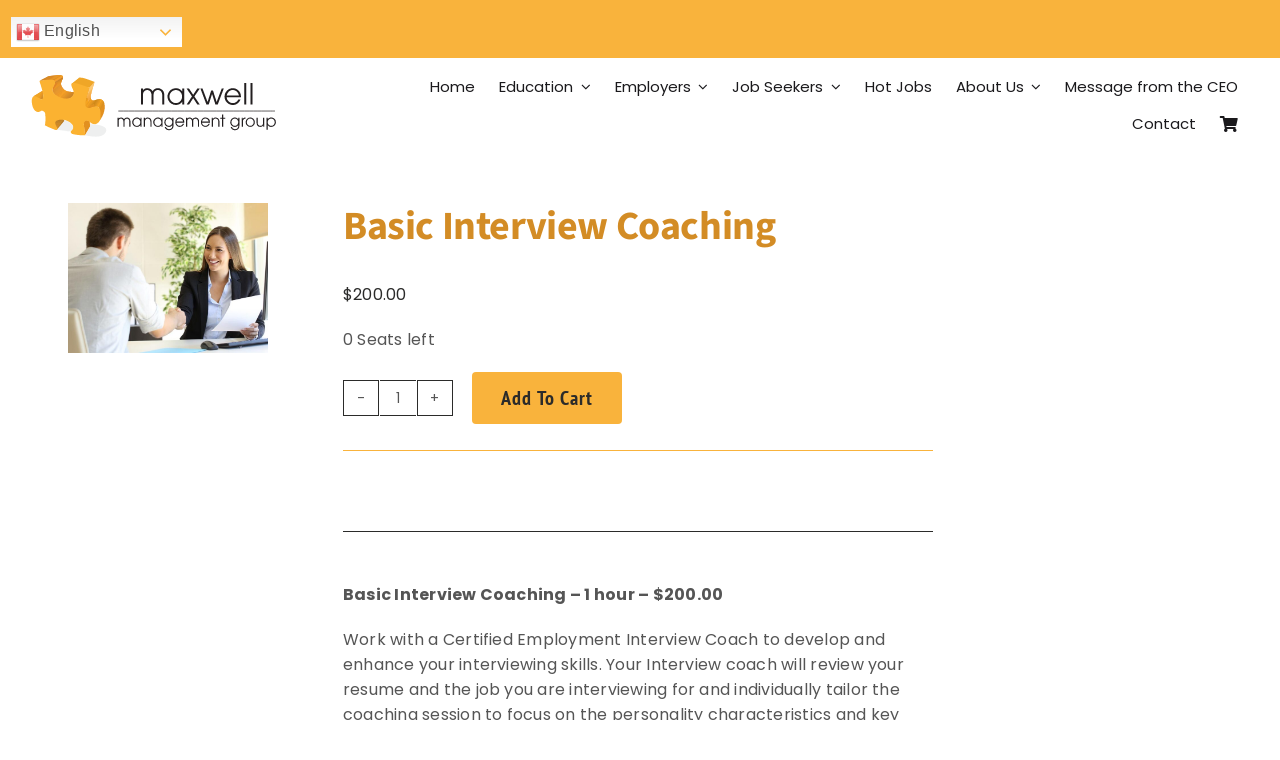

--- FILE ---
content_type: text/html; charset=UTF-8
request_url: https://maxwellmanagementgroup.com/service/basic-interview-coaching/
body_size: 32819
content:
<!DOCTYPE html>
<html class="avada-html-layout-wide avada-html-header-position-top avada-is-100-percent-template" lang="en-US" prefix="og: http://ogp.me/ns# fb: http://ogp.me/ns/fb# product: https://ogp.me/ns/product#" prefix="og: https://ogp.me/ns#">
<head>
	<meta http-equiv="X-UA-Compatible" content="IE=edge" />
	<meta http-equiv="Content-Type" content="text/html; charset=utf-8"/>
<script type="text/javascript">
/* <![CDATA[ */
var gform;gform||(document.addEventListener("gform_main_scripts_loaded",function(){gform.scriptsLoaded=!0}),document.addEventListener("gform/theme/scripts_loaded",function(){gform.themeScriptsLoaded=!0}),window.addEventListener("DOMContentLoaded",function(){gform.domLoaded=!0}),gform={domLoaded:!1,scriptsLoaded:!1,themeScriptsLoaded:!1,isFormEditor:()=>"function"==typeof InitializeEditor,callIfLoaded:function(o){return!(!gform.domLoaded||!gform.scriptsLoaded||!gform.themeScriptsLoaded&&!gform.isFormEditor()||(gform.isFormEditor()&&console.warn("The use of gform.initializeOnLoaded() is deprecated in the form editor context and will be removed in Gravity Forms 3.1."),o(),0))},initializeOnLoaded:function(o){gform.callIfLoaded(o)||(document.addEventListener("gform_main_scripts_loaded",()=>{gform.scriptsLoaded=!0,gform.callIfLoaded(o)}),document.addEventListener("gform/theme/scripts_loaded",()=>{gform.themeScriptsLoaded=!0,gform.callIfLoaded(o)}),window.addEventListener("DOMContentLoaded",()=>{gform.domLoaded=!0,gform.callIfLoaded(o)}))},hooks:{action:{},filter:{}},addAction:function(o,r,e,t){gform.addHook("action",o,r,e,t)},addFilter:function(o,r,e,t){gform.addHook("filter",o,r,e,t)},doAction:function(o){gform.doHook("action",o,arguments)},applyFilters:function(o){return gform.doHook("filter",o,arguments)},removeAction:function(o,r){gform.removeHook("action",o,r)},removeFilter:function(o,r,e){gform.removeHook("filter",o,r,e)},addHook:function(o,r,e,t,n){null==gform.hooks[o][r]&&(gform.hooks[o][r]=[]);var d=gform.hooks[o][r];null==n&&(n=r+"_"+d.length),gform.hooks[o][r].push({tag:n,callable:e,priority:t=null==t?10:t})},doHook:function(r,o,e){var t;if(e=Array.prototype.slice.call(e,1),null!=gform.hooks[r][o]&&((o=gform.hooks[r][o]).sort(function(o,r){return o.priority-r.priority}),o.forEach(function(o){"function"!=typeof(t=o.callable)&&(t=window[t]),"action"==r?t.apply(null,e):e[0]=t.apply(null,e)})),"filter"==r)return e[0]},removeHook:function(o,r,t,n){var e;null!=gform.hooks[o][r]&&(e=(e=gform.hooks[o][r]).filter(function(o,r,e){return!!(null!=n&&n!=o.tag||null!=t&&t!=o.priority)}),gform.hooks[o][r]=e)}});
/* ]]> */
</script>

	<meta name="viewport" content="width=device-width, initial-scale=1" />
	<script type="text/template" id="freeze-table-template">
  <div class="frzTbl antiscroll-wrap frzTbl--scrolled-to-left-edge">
    <div class="frzTbl-scroll-overlay antiscroll-inner">
        <div class="frzTbl-scroll-overlay__inner"></div>
    </div>
    <div class="frzTbl-content-wrapper">

        <!-- sticky outer heading -->
        <div class="frzTbl-fixed-heading-wrapper-outer">          
          <div class="frzTbl-fixed-heading-wrapper">
            <div class="frzTbl-fixed-heading-wrapper__inner">
              {{heading}}
            </div>    
          </div>
        </div>

        <!-- column shadows -->
        <div class="frzTbl-frozen-columns-wrapper">
          <!-- left -->
          <div class="frzTbl-frozen-columns-wrapper__columns frzTbl-frozen-columns-wrapper__columns--left {{hide-left-column}}"></div>
          <!-- right -->            
          <div class="frzTbl-frozen-columns-wrapper__columns frzTbl-frozen-columns-wrapper__columns--right {{hide-right-column}}"></div>
        </div>

        <!-- table -->
        <div class="frzTbl-table-wrapper">
          <div class="frzTbl-table-wrapper__inner">
            <div class="frzTbl-table-placeholder"></div>
          </div>
        </div>

    </div>
  </div>
</script><script type="text/template" id="tmpl-wcpt-product-form-loading-modal">
  <div class="wcpt-modal wcpt-product-form-loading-modal" data-wcpt-product-id="{{{ data.product_id }}}">
    <div class="wcpt-modal-content">
      <div class="wcpt-close-modal">
        <!-- close 'x' icon svg -->
        <span class="wcpt-icon wcpt-icon-x wcpt-close-modal-icon">
          <svg xmlns="http://www.w3.org/2000/svg" width="24" height="24" viewBox="0 0 24 24" fill="none" stroke="currentColor" stroke-width="2" stroke-linecap="round" stroke-linejoin="round" class="feather feather-x"><line x1="18" y1="6" x2="6" y2="18"></line><line x1="6" y1="6" x2="18" y2="18"></line>
          </svg>
        </span>
      </div>
      <span class="wcpt-product-form-loading-text">
        <i class="wcpt-ajax-badge">
          <!-- ajax loading icon svg -->
          <svg xmlns="http://www.w3.org/2000/svg" width="24" height="24" viewBox="0 0 24 24" fill="none" stroke="currentColor" stroke-width="2" stroke-linecap="round" stroke-linejoin="round" class="feather feather-loader" color="#384047">
            <line x1="12" y1="2" x2="12" y2="6"></line><line x1="12" y1="18" x2="12" y2="22"></line><line x1="4.93" y1="4.93" x2="7.76" y2="7.76"></line><line x1="16.24" y1="16.24" x2="19.07" y2="19.07"></line><line x1="2" y1="12" x2="6" y2="12"></line><line x1="18" y1="12" x2="22" y2="12"></line><line x1="4.93" y1="19.07" x2="7.76" y2="16.24"></line><line x1="16.24" y1="7.76" x2="19.07" y2="4.93"></line>
          </svg>
        </i>

        Loading&hellip;      </span>
    </div>
  </div>
</script>
<script type="text/template" id="tmpl-wcpt-cart-checkbox-trigger">
	<div 
		class="wcpt-cart-checkbox-trigger"
		data-wcpt-redirect-url=""
	>
		<style media="screen">
	@media(min-width:1200px){
		.wcpt-cart-checkbox-trigger {
			display: inline-block;
					}
	}
	@media(max-width:1100px){
		.wcpt-cart-checkbox-trigger {
			display: inline-block;
		}
	}

	.wcpt-cart-checkbox-trigger {
		background-color : #4CAF50; border-color : rgba(0, 0, 0, .1); color : rgba(255, 255, 255); 	}

</style>
		<span 
      class="wcpt-icon wcpt-icon-shopping-bag wcpt-cart-checkbox-trigger__shopping-icon "    ><svg xmlns="http://www.w3.org/2000/svg" width="24" height="24" viewBox="0 0 24 24" fill="none" stroke="currentColor" stroke-width="2" stroke-linecap="round" stroke-linejoin="round" class="feather feather-shopping-bag"><path d="M6 2L3 6v14a2 2 0 0 0 2 2h14a2 2 0 0 0 2-2V6l-3-4z"></path><line x1="3" y1="6" x2="21" y2="6"></line><path d="M16 10a4 4 0 0 1-8 0"></path></svg></span>		<span class="wcpt-cart-checkbox-trigger__text">Add selected (<span class="wcpt-total-selected"></span>) to cart</span>
		<span class="wcpt-cart-checkbox-trigger__close">✕</span>
	</div>
</script>	<style>img:is([sizes="auto" i], [sizes^="auto," i]) { contain-intrinsic-size: 3000px 1500px }</style>
	<script>window._wca = window._wca || [];</script>

<!-- Search Engine Optimization by Rank Math - https://rankmath.com/ -->
<title>Basic Interview Coaching - Maxwell Management Group Ltd</title>
<meta name="description" content="Work with a Certified Employment Interview Coach to develop and enhance your interviewing skills."/>
<meta name="robots" content="follow, index, max-snippet:-1, max-video-preview:-1, max-image-preview:large"/>
<link rel="canonical" href="https://maxwellmanagementgroup.com/service/basic-interview-coaching/" />
<meta property="og:locale" content="en_US" />
<meta property="og:type" content="product" />
<meta property="og:title" content="Basic Interview Coaching - Maxwell Management Group Ltd" />
<meta property="og:description" content="Work with a Certified Employment Interview Coach to develop and enhance your interviewing skills." />
<meta property="og:url" content="https://maxwellmanagementgroup.com/service/basic-interview-coaching/" />
<meta property="og:site_name" content="Maxwell Management" />
<meta property="og:updated_time" content="2023-10-09T13:41:59-05:00" />
<meta property="og:image" content="https://maxwellmanagementgroup.com/wp-content/uploads/2021/12/Interview-Coaching-01.jpg" />
<meta property="og:image:secure_url" content="https://maxwellmanagementgroup.com/wp-content/uploads/2021/12/Interview-Coaching-01.jpg" />
<meta property="og:image:width" content="1024" />
<meta property="og:image:height" content="768" />
<meta property="og:image:alt" content="Basic Interview Coaching" />
<meta property="og:image:type" content="image/jpeg" />
<meta property="product:price:amount" content="200" />
<meta property="product:price:currency" content="CAD" />
<meta property="product:availability" content="instock" />
<meta name="twitter:card" content="summary_large_image" />
<meta name="twitter:title" content="Basic Interview Coaching - Maxwell Management Group Ltd" />
<meta name="twitter:description" content="Work with a Certified Employment Interview Coach to develop and enhance your interviewing skills." />
<meta name="twitter:image" content="https://maxwellmanagementgroup.com/wp-content/uploads/2021/12/Interview-Coaching-01.jpg" />
<meta name="twitter:label1" content="Price" />
<meta name="twitter:data1" content="&#036;200.00" />
<meta name="twitter:label2" content="Availability" />
<meta name="twitter:data2" content="0 Seats left" />
<script type="application/ld+json" class="rank-math-schema">{"@context":"https://schema.org","@graph":[{"@type":"Organization","@id":"https://maxwellmanagementgroup.com/#organization","name":"Parnetic Search","url":"https://maxwellmanagementgroup.com","logo":{"@type":"ImageObject","@id":"https://maxwellmanagementgroup.com/#logo","url":"https://maxwellmg.wpengine.com/wp-content/uploads/2021/05/Logo-500x.147.jpg","contentUrl":"https://maxwellmg.wpengine.com/wp-content/uploads/2021/05/Logo-500x.147.jpg","caption":"Maxwell Management","inLanguage":"en-US"}},{"@type":"WebSite","@id":"https://maxwellmanagementgroup.com/#website","url":"https://maxwellmanagementgroup.com","name":"Maxwell Management","publisher":{"@id":"https://maxwellmanagementgroup.com/#organization"},"inLanguage":"en-US"},{"@type":"ImageObject","@id":"https://maxwellmanagementgroup.com/wp-content/uploads/2021/12/Interview-Coaching-01.jpg","url":"https://maxwellmanagementgroup.com/wp-content/uploads/2021/12/Interview-Coaching-01.jpg","width":"1024","height":"768","inLanguage":"en-US"},{"@type":"ItemPage","@id":"https://maxwellmanagementgroup.com/service/basic-interview-coaching/#webpage","url":"https://maxwellmanagementgroup.com/service/basic-interview-coaching/","name":"Basic Interview Coaching - Maxwell Management Group Ltd","datePublished":"2021-12-13T14:39:04-06:00","dateModified":"2023-10-09T13:41:59-05:00","isPartOf":{"@id":"https://maxwellmanagementgroup.com/#website"},"primaryImageOfPage":{"@id":"https://maxwellmanagementgroup.com/wp-content/uploads/2021/12/Interview-Coaching-01.jpg"},"inLanguage":"en-US"},{"@type":"Product","name":"Basic Interview Coaching - Maxwell Management Group Ltd","description":"Work with a Certified Employment Interview Coach to develop and enhance your interviewing skills.","category":"Services for Job Seekers &gt; Interview Coaching","mainEntityOfPage":{"@id":"https://maxwellmanagementgroup.com/service/basic-interview-coaching/#webpage"},"image":[{"@type":"ImageObject","url":"https://maxwellmanagementgroup.com/wp-content/uploads/2021/12/Interview-Coaching-01.jpg","height":"768","width":"1024"}],"offers":{"@type":"Offer","price":"200.00","priceCurrency":"CAD","priceValidUntil":"2026-12-31","availability":"https://schema.org/InStock","itemCondition":"NewCondition","url":"https://maxwellmanagementgroup.com/service/basic-interview-coaching/","seller":{"@type":"Organization","@id":"https://maxwellmanagementgroup.com/","name":"Maxwell Management","url":"https://maxwellmanagementgroup.com","logo":"https://maxwellmg.wpengine.com/wp-content/uploads/2021/05/Logo-500x.147.jpg"},"priceSpecification":{"price":"200","priceCurrency":"CAD","valueAddedTaxIncluded":"false"}},"@id":"https://maxwellmanagementgroup.com/service/basic-interview-coaching/#richSnippet"}]}</script>
<!-- /Rank Math WordPress SEO plugin -->

<link rel='dns-prefetch' href='//stats.wp.com' />
<link rel="alternate" type="application/rss+xml" title="Maxwell Management Group Ltd &raquo; Feed" href="https://maxwellmanagementgroup.com/feed/" />
<link rel="alternate" type="application/rss+xml" title="Maxwell Management Group Ltd &raquo; Comments Feed" href="https://maxwellmanagementgroup.com/comments/feed/" />
					<link rel="shortcut icon" href="https://maxwellmanagementgroup.com/wp-content/uploads/2021/11/Maxwell-Icon.svg" type="image/x-icon" />
		
		
		
									<meta name="description" content="Basic Interview Coaching – 1 hour - $200.00

Work with a Certified Employment Interview Coach to develop and enhance your interviewing skills. Your Interview coach will review your resume and the job you are interviewing for and individually tailor the coaching session to focus on the personality characteristics and key competencies required for the role.

 	Personalized"/>
				
		<meta property="og:locale" content="en_US"/>
		<meta property="og:type" content="article"/>
		<meta property="og:site_name" content="Maxwell Management Group Ltd"/>
		<meta property="og:title" content="Basic Interview Coaching - Maxwell Management Group Ltd"/>
				<meta property="og:description" content="Basic Interview Coaching – 1 hour - $200.00

Work with a Certified Employment Interview Coach to develop and enhance your interviewing skills. Your Interview coach will review your resume and the job you are interviewing for and individually tailor the coaching session to focus on the personality characteristics and key competencies required for the role.

 	Personalized"/>
				<meta property="og:url" content="https://maxwellmanagementgroup.com/service/basic-interview-coaching/"/>
													<meta property="article:modified_time" content="2023-10-09T18:41:59-06:00"/>
											<meta property="og:image" content="https://maxwellmanagementgroup.com/wp-content/uploads/2021/12/Interview-Coaching-01.jpg"/>
		<meta property="og:image:width" content="1024"/>
		<meta property="og:image:height" content="768"/>
		<meta property="og:image:type" content="image/jpeg"/>
				<link rel='stylesheet' id='mediaelement-css' href='https://maxwellmanagementgroup.com/wp-includes/js/mediaelement/mediaelementplayer-legacy.min.css?ver=4.2.17' type='text/css' media='all' />
<link rel='stylesheet' id='wp-mediaelement-css' href='https://maxwellmanagementgroup.com/wp-includes/js/mediaelement/wp-mediaelement.min.css?ver=6.8.3' type='text/css' media='all' />
<style id='jetpack-sharing-buttons-style-inline-css' type='text/css'>
.jetpack-sharing-buttons__services-list{display:flex;flex-direction:row;flex-wrap:wrap;gap:0;list-style-type:none;margin:5px;padding:0}.jetpack-sharing-buttons__services-list.has-small-icon-size{font-size:12px}.jetpack-sharing-buttons__services-list.has-normal-icon-size{font-size:16px}.jetpack-sharing-buttons__services-list.has-large-icon-size{font-size:24px}.jetpack-sharing-buttons__services-list.has-huge-icon-size{font-size:36px}@media print{.jetpack-sharing-buttons__services-list{display:none!important}}.editor-styles-wrapper .wp-block-jetpack-sharing-buttons{gap:0;padding-inline-start:0}ul.jetpack-sharing-buttons__services-list.has-background{padding:1.25em 2.375em}
</style>
<link rel='stylesheet' id='wapf-frontend-css-css' href='https://maxwellmanagementgroup.com/wp-content/plugins/advanced-product-fields-for-woocommerce/assets/css/frontend.min.css?ver=1.6.17' type='text/css' media='all' />
<link rel='stylesheet' id='antiscroll-css' href='https://maxwellmanagementgroup.com/wp-content/plugins/wc-product-table-lite/assets/antiscroll/css.min.css?ver=3.9.5' type='text/css' media='all' />
<link rel='stylesheet' id='freeze_table-css' href='https://maxwellmanagementgroup.com/wp-content/plugins/wc-product-table-lite/assets/freeze_table_v2/css.min.css?ver=3.9.5' type='text/css' media='all' />
<link rel='stylesheet' id='photoswipe-css' href='https://maxwellmanagementgroup.com/wp-content/plugins/woocommerce/assets/css/photoswipe/photoswipe.min.css?ver=3.9.5' type='text/css' media='all' />
<link rel='stylesheet' id='photoswipe-default-skin-css' href='https://maxwellmanagementgroup.com/wp-content/plugins/woocommerce/assets/css/photoswipe/default-skin/default-skin.min.css?ver=3.9.5' type='text/css' media='all' />
<link rel='stylesheet' id='multirange-css' href='https://maxwellmanagementgroup.com/wp-content/plugins/wc-product-table-lite/assets/multirange/css.min.css?ver=3.9.5' type='text/css' media='all' />
<link rel='stylesheet' id='wcpt-css' href='https://maxwellmanagementgroup.com/wp-content/plugins/wc-product-table-lite/assets/css.min.css?ver=3.9.5' type='text/css' media='all' />
<style id='wcpt-inline-css' type='text/css'>

    .mejs-button>button {
      background: transparent url(https://maxwellmanagementgroup.com/wp-includes/js/mediaelement/mejs-controls.svg) !important;
    }
    .mejs-mute>button {
      background-position: -60px 0 !important;
    }    
    .mejs-unmute>button {
      background-position: -40px 0 !important;
    }    
    .mejs-pause>button {
      background-position: -20px 0 !important;
    }    
  

      .wcpt-table {
        min-width: 100%;
      }

      body .wcpt-table input[type=number].qty {
        line-height: 17px !important;
        font-size: 14px !important;
        margin: 0 !important;
      }

      .wcpt-product-form .wcpt-quantity > input:not([type="number"]),
      .wcpt-table .wcpt-quantity > input:not([type="number"]) {
        display: none !important;
      }

      .wcpt-table .product-addon {
        width: 100% !important;
      }

      .wcpt-modal-content .woocommerce-variation.single_variation {
        display: none !important;
      }

      .avada-footer-scripts .pswp { 
        display: none; 
      }

      #products { 
        z-index: 2; 
        position: relative; 
      }
      
      
</style>
<style id='woocommerce-inline-inline-css' type='text/css'>
.woocommerce form .form-row .required { visibility: visible; }
</style>
<link rel='stylesheet' id='iksm-public-style-css' href='https://maxwellmanagementgroup.com/wp-content/plugins/iks-menu-pro/assets/css/public.css?ver=1.12.6' type='text/css' media='all' />
<link rel='stylesheet' id='woonp-frontend-css' href='https://maxwellmanagementgroup.com/wp-content/plugins/wpc-name-your-price/assets/css/frontend.css?ver=2.1.8' type='text/css' media='all' />
<link rel='stylesheet' id='brands-styles-css' href='https://maxwellmanagementgroup.com/wp-content/plugins/woocommerce/assets/css/brands.css?ver=10.3.4' type='text/css' media='all' />
<link rel='stylesheet' id='WCPAY_EXPRESS_CHECKOUT_ECE-css' href='https://maxwellmanagementgroup.com/wp-content/plugins/woocommerce-payments/dist/express-checkout.css?ver=8.9.1' type='text/css' media='all' />
<link rel='stylesheet' id='fusion-dynamic-css-css' href='https://maxwellmanagementgroup.com/wp-content/uploads/fusion-styles/8229c21b6661c21aa00a0b74cc37b414.min.css?ver=3.13.3' type='text/css' media='all' />
<script type="text/template" id="tmpl-variation-template">
	<div class="woocommerce-variation-description">{{{ data.variation.variation_description }}}</div>
	<div class="woocommerce-variation-price">{{{ data.variation.price_html }}}</div>
	<div class="woocommerce-variation-availability">{{{ data.variation.availability_html }}}</div>
</script>
<script type="text/template" id="tmpl-unavailable-variation-template">
	<p role="alert">Sorry, this product is unavailable. Please choose a different combination.</p>
</script>
<script type="text/javascript" src="https://maxwellmanagementgroup.com/wp-includes/js/jquery/jquery.min.js?ver=3.7.1" id="jquery-core-js"></script>
<script type="text/javascript" src="https://maxwellmanagementgroup.com/wp-includes/js/underscore.min.js?ver=1.13.7" id="underscore-js"></script>
<script type="text/javascript" id="wp-util-js-extra">
/* <![CDATA[ */
var _wpUtilSettings = {"ajax":{"url":"\/wp-admin\/admin-ajax.php"}};
/* ]]> */
</script>
<script type="text/javascript" src="https://maxwellmanagementgroup.com/wp-includes/js/wp-util.min.js?ver=6.8.3" id="wp-util-js"></script>
<script type="text/javascript" id="wc-add-to-cart-js-extra">
/* <![CDATA[ */
var wc_add_to_cart_params = {"ajax_url":"\/wp-admin\/admin-ajax.php","wc_ajax_url":"\/?wc-ajax=%%endpoint%%","i18n_view_cart":"View cart","cart_url":"https:\/\/maxwellmanagementgroup.com\/cart\/","is_cart":"","cart_redirect_after_add":"yes"};
/* ]]> */
</script>
<script type="text/javascript" src="https://maxwellmanagementgroup.com/wp-content/plugins/woocommerce/assets/js/frontend/add-to-cart.min.js?ver=10.3.4" id="wc-add-to-cart-js" defer="defer" data-wp-strategy="defer"></script>
<script type="text/javascript" id="wc-add-to-cart-variation-js-extra">
/* <![CDATA[ */
var wc_add_to_cart_variation_params = {"wc_ajax_url":"\/?wc-ajax=%%endpoint%%","i18n_no_matching_variations_text":"Sorry, no products matched your selection. Please choose a different combination.","i18n_make_a_selection_text":"Please select some product options before adding this product to your cart.","i18n_unavailable_text":"Sorry, this product is unavailable. Please choose a different combination.","i18n_reset_alert_text":"Your selection has been reset. Please select some product options before adding this product to your cart."};
/* ]]> */
</script>
<script type="text/javascript" src="https://maxwellmanagementgroup.com/wp-content/plugins/woocommerce/assets/js/frontend/add-to-cart-variation.min.js?ver=10.3.4" id="wc-add-to-cart-variation-js" defer="defer" data-wp-strategy="defer"></script>
<script type="text/javascript" src="https://maxwellmanagementgroup.com/wp-content/plugins/woocommerce/assets/js/flexslider/jquery.flexslider.min.js?ver=2.7.2-wc.10.3.4" id="wc-flexslider-js" defer="defer" data-wp-strategy="defer"></script>
<script type="text/javascript" src="https://maxwellmanagementgroup.com/wp-content/plugins/woocommerce/assets/js/photoswipe/photoswipe.min.js?ver=4.1.1-wc.10.3.4" id="wc-photoswipe-js" defer="defer" data-wp-strategy="defer"></script>
<script type="text/javascript" src="https://maxwellmanagementgroup.com/wp-content/plugins/woocommerce/assets/js/photoswipe/photoswipe-ui-default.min.js?ver=4.1.1-wc.10.3.4" id="wc-photoswipe-ui-default-js" defer="defer" data-wp-strategy="defer"></script>
<script type="text/javascript" id="wc-single-product-js-extra">
/* <![CDATA[ */
var wc_single_product_params = {"i18n_required_rating_text":"Please select a rating","i18n_rating_options":["1 of 5 stars","2 of 5 stars","3 of 5 stars","4 of 5 stars","5 of 5 stars"],"i18n_product_gallery_trigger_text":"View full-screen image gallery","review_rating_required":"yes","flexslider":{"rtl":false,"animation":"slide","smoothHeight":true,"directionNav":true,"controlNav":"thumbnails","slideshow":false,"animationSpeed":500,"animationLoop":false,"allowOneSlide":false,"prevText":"<i class=\"awb-icon-angle-left\"><\/i>","nextText":"<i class=\"awb-icon-angle-right\"><\/i>"},"zoom_enabled":"","zoom_options":[],"photoswipe_enabled":"1","photoswipe_options":{"shareEl":false,"closeOnScroll":false,"history":false,"hideAnimationDuration":0,"showAnimationDuration":0},"flexslider_enabled":"1"};
/* ]]> */
</script>
<script type="text/javascript" src="https://maxwellmanagementgroup.com/wp-content/plugins/woocommerce/assets/js/frontend/single-product.min.js?ver=10.3.4" id="wc-single-product-js" defer="defer" data-wp-strategy="defer"></script>
<script type="text/javascript" src="https://maxwellmanagementgroup.com/wp-content/plugins/woocommerce/assets/js/jquery-blockui/jquery.blockUI.min.js?ver=2.7.0-wc.10.3.4" id="wc-jquery-blockui-js" defer="defer" data-wp-strategy="defer"></script>
<script type="text/javascript" src="https://maxwellmanagementgroup.com/wp-content/plugins/woocommerce/assets/js/js-cookie/js.cookie.min.js?ver=2.1.4-wc.10.3.4" id="wc-js-cookie-js" defer="defer" data-wp-strategy="defer"></script>
<script type="text/javascript" id="woocommerce-js-extra">
/* <![CDATA[ */
var woocommerce_params = {"ajax_url":"\/wp-admin\/admin-ajax.php","wc_ajax_url":"\/?wc-ajax=%%endpoint%%","i18n_password_show":"Show password","i18n_password_hide":"Hide password"};
/* ]]> */
</script>
<script type="text/javascript" src="https://maxwellmanagementgroup.com/wp-content/plugins/woocommerce/assets/js/frontend/woocommerce.min.js?ver=10.3.4" id="woocommerce-js" defer="defer" data-wp-strategy="defer"></script>
<script type="text/javascript" src="https://maxwellmanagementgroup.com/wp-content/plugins/iks-menu-pro/assets/js/public.js?ver=1.12.6" id="iksm-public-script-js"></script>
<script type="text/javascript" src="https://maxwellmanagementgroup.com/wp-content/plugins/iks-menu-pro/assets/js/menu.js?ver=1.12.6" id="iksm-menu-script-js"></script>
<script type="text/javascript" id="WCPAY_ASSETS-js-extra">
/* <![CDATA[ */
var wcpayAssets = {"url":"https:\/\/maxwellmanagementgroup.com\/wp-content\/plugins\/woocommerce-payments\/dist\/"};
/* ]]> */
</script>
<script type="text/javascript" src="https://stats.wp.com/s-202545.js" id="woocommerce-analytics-js" defer="defer" data-wp-strategy="defer"></script>
<link rel="https://api.w.org/" href="https://maxwellmanagementgroup.com/wp-json/" /><link rel="alternate" title="JSON" type="application/json" href="https://maxwellmanagementgroup.com/wp-json/wp/v2/product/1492" /><link rel="EditURI" type="application/rsd+xml" title="RSD" href="https://maxwellmanagementgroup.com/xmlrpc.php?rsd" />
<link rel='shortlink' href='https://maxwellmanagementgroup.com/?p=1492' />
<link rel="alternate" title="oEmbed (JSON)" type="application/json+oembed" href="https://maxwellmanagementgroup.com/wp-json/oembed/1.0/embed?url=https%3A%2F%2Fmaxwellmanagementgroup.com%2Fservice%2Fbasic-interview-coaching%2F" />
<link rel="alternate" title="oEmbed (XML)" type="text/xml+oembed" href="https://maxwellmanagementgroup.com/wp-json/oembed/1.0/embed?url=https%3A%2F%2Fmaxwellmanagementgroup.com%2Fservice%2Fbasic-interview-coaching%2F&#038;format=xml" />
	<style>img#wpstats{display:none}</style>
		<style type="text/css" id="iksm-dynamic-style"></style><link rel="preload" href="https://maxwellmanagementgroup.com/wp-content/themes/Avada/includes/lib/assets/fonts/icomoon/awb-icons.woff" as="font" type="font/woff" crossorigin><link rel="preload" href="//maxwellmanagementgroup.com/wp-content/themes/Avada/includes/lib/assets/fonts/fontawesome/webfonts/fa-brands-400.woff2" as="font" type="font/woff2" crossorigin><link rel="preload" href="//maxwellmanagementgroup.com/wp-content/themes/Avada/includes/lib/assets/fonts/fontawesome/webfonts/fa-regular-400.woff2" as="font" type="font/woff2" crossorigin><link rel="preload" href="//maxwellmanagementgroup.com/wp-content/themes/Avada/includes/lib/assets/fonts/fontawesome/webfonts/fa-solid-900.woff2" as="font" type="font/woff2" crossorigin><style type="text/css" id="css-fb-visibility">@media screen and (max-width: 640px){.fusion-no-small-visibility{display:none !important;}body .sm-text-align-center{text-align:center !important;}body .sm-text-align-left{text-align:left !important;}body .sm-text-align-right{text-align:right !important;}body .sm-flex-align-center{justify-content:center !important;}body .sm-flex-align-flex-start{justify-content:flex-start !important;}body .sm-flex-align-flex-end{justify-content:flex-end !important;}body .sm-mx-auto{margin-left:auto !important;margin-right:auto !important;}body .sm-ml-auto{margin-left:auto !important;}body .sm-mr-auto{margin-right:auto !important;}body .fusion-absolute-position-small{position:absolute;top:auto;width:100%;}.awb-sticky.awb-sticky-small{ position: sticky; top: var(--awb-sticky-offset,0); }}@media screen and (min-width: 641px) and (max-width: 1024px){.fusion-no-medium-visibility{display:none !important;}body .md-text-align-center{text-align:center !important;}body .md-text-align-left{text-align:left !important;}body .md-text-align-right{text-align:right !important;}body .md-flex-align-center{justify-content:center !important;}body .md-flex-align-flex-start{justify-content:flex-start !important;}body .md-flex-align-flex-end{justify-content:flex-end !important;}body .md-mx-auto{margin-left:auto !important;margin-right:auto !important;}body .md-ml-auto{margin-left:auto !important;}body .md-mr-auto{margin-right:auto !important;}body .fusion-absolute-position-medium{position:absolute;top:auto;width:100%;}.awb-sticky.awb-sticky-medium{ position: sticky; top: var(--awb-sticky-offset,0); }}@media screen and (min-width: 1025px){.fusion-no-large-visibility{display:none !important;}body .lg-text-align-center{text-align:center !important;}body .lg-text-align-left{text-align:left !important;}body .lg-text-align-right{text-align:right !important;}body .lg-flex-align-center{justify-content:center !important;}body .lg-flex-align-flex-start{justify-content:flex-start !important;}body .lg-flex-align-flex-end{justify-content:flex-end !important;}body .lg-mx-auto{margin-left:auto !important;margin-right:auto !important;}body .lg-ml-auto{margin-left:auto !important;}body .lg-mr-auto{margin-right:auto !important;}body .fusion-absolute-position-large{position:absolute;top:auto;width:100%;}.awb-sticky.awb-sticky-large{ position: sticky; top: var(--awb-sticky-offset,0); }}</style>	<noscript><style>.woocommerce-product-gallery{ opacity: 1 !important; }</style></noscript>
			<script type="text/javascript">
			var doc = document.documentElement;
			doc.setAttribute( 'data-useragent', navigator.userAgent );
		</script>
		<style type="text/css" id="fusion-builder-template-content-css">.fusion-product-wrapper{
background: #ffffff !important}

.related.products, .upsells.products {
    margin-top: 20px !important;
}

#tab-title-description{
display: none!important;}

.fusion-body .fusion-woo-tabs-tb .woocommerce-tabs .panel{
border: none!important;
padding: none!important;}

.fusion-body .fusion-woo-tabs-tb .woocommerce-tabs .panel {
   padding: 50px 0 0 0;
}</style><!-- Global site tag (gtag.js) - Google Analytics -->
<script async src="https://www.googletagmanager.com/gtag/js?id=G-HFD6G41592"></script>
<script>
  window.dataLayer = window.dataLayer || [];
  function gtag(){dataLayer.push(arguments);}
  gtag('js', new Date());

  gtag('config', 'G-HFD6G41592');
</script>
<!-- Global site tag (gtag.js) - Google Analytics -->
<script async src="https://www.googletagmanager.com/gtag/js?id=UA-228324151-1"></script>
<script>
  window.dataLayer = window.dataLayer || [];
  function gtag(){dataLayer.push(arguments);}
  gtag('js', new Date());

  gtag('config', 'UA-228324151-1');
</script>
<!-- Google tag (gtag.js) -->
<script async src="https://www.googletagmanager.com/gtag/js?id=G-64GLSM0TLV"></script>
<script>
  window.dataLayer = window.dataLayer || [];
  function gtag(){dataLayer.push(arguments);}
  gtag('js', new Date());

  gtag('config', 'G-64GLSM0TLV');
</script>


<!-- Google Tag Manager -->
<script>(function(w,d,s,l,i){w[l]=w[l]||[];w[l].push({'gtm.start':
new Date().getTime(),event:'gtm.js'});var f=d.getElementsByTagName(s)[0],
j=d.createElement(s),dl=l!='dataLayer'?'&l='+l:'';j.async=true;j.src=
'https://www.googletagmanager.com/gtm.js?id='+i+dl;f.parentNode.insertBefore(j,f);
})(window,document,'script','dataLayer','GTM-WGFXHZH');</script>
<!-- End Google Tag Manager -->

	<script type="text/javascript"> adroll_adv_id = "2SJ7OEUA6VB23EVGOM4534"; adroll_pix_id = "K3PBJMXPGNGHZJT6TP6O2V"; adroll_version = "2.0";  (function(w, d, e, o, a) { w.__adroll_loaded = true; w.adroll = w.adroll || []; w.adroll.f = [ 'setProperties', 'identify', 'track' ]; var roundtripUrl = "https://s.adroll.com/j/" + adroll_adv_id + "/roundtrip.js"; for (a = 0; a < w.adroll.f.length; a++) { w.adroll[w.adroll.f[a]] = w.adroll[w.adroll.f[a]] || (function(n) { return function() { w.adroll.push([ n, arguments ]) } })(w.adroll.f[a]) }  e = d.createElement('script'); o = d.getElementsByTagName('script')[0]; e.async = 1; e.src = roundtripUrl; o.parentNode.insertBefore(e, o); })(window, document); adroll.track("pageView"); </script> 
<script>document.addEventListener("DOMContentLoaded", function() {
    var currentDate = new Date();
    var targetDate = new Date("2024-01-14");

    if (currentDate >= targetDate) {
        var container = document.getElementById("my-container"); // Change 'my-container' to your container's ID or class
        if (container) {
            container.style.display = "none";
        }
    }
  });</script>
  
  <!-- Google Tag Manager (noscript) -->

<script>
  
  jQuery(document).ready(function($) {
    // Replace '#gform_1' with the actual ID or class of your Gravity Form
    $('#gform_27').on('submit', function(event) {
        var form = $(this);
        // Use a timeout to delay the closing of the popup to allow form submission
        setTimeout(function() {
            // Assuming you're using a modal plugin or custom popup, this will prevent it from closing
            // Example: If you're using a modal with the class '.my-popup'
            $('.talent-network').show(); // Keep the popup visible
        }, 50); // Delay slightly to ensure the form submits first
    });
});

</script></head>

<body class="wp-singular product-template-default single single-product postid-1492 wp-theme-Avada wp-child-theme-Avada-Child-Theme theme-Avada woocommerce woocommerce-page woocommerce-no-js awb-no-sidebars fusion-image-hovers fusion-pagination-sizing fusion-button_type-flat fusion-button_span-no fusion-button_gradient-linear avada-image-rollover-circle-yes avada-image-rollover-no fusion-body ltr fusion-sticky-header no-tablet-sticky-header no-mobile-sticky-header no-mobile-slidingbar no-mobile-totop fusion-disable-outline fusion-sub-menu-fade mobile-logo-pos-left layout-wide-mode avada-has-boxed-modal-shadow- layout-scroll-offset-full avada-has-zero-margin-offset-top fusion-top-header menu-text-align-center fusion-woo-product-design-classic fusion-woo-shop-page-columns-4 fusion-woo-related-columns-4 fusion-woo-archive-page-columns-4 fusion-woocommerce-equal-heights avada-has-woo-gallery-disabled woo-outofstock-badge-top_bar mobile-menu-design-modern fusion-show-pagination-text fusion-header-layout-v2 avada-responsive avada-footer-fx-none avada-menu-highlight-style-background fusion-search-form-classic fusion-main-menu-search-dropdown fusion-avatar-square avada-sticky-shrinkage avada-dropdown-styles avada-blog-layout-grid avada-blog-archive-layout-grid avada-header-shadow-yes avada-menu-icon-position-left avada-has-megamenu-shadow avada-has-mainmenu-dropdown-divider avada-has-pagetitle-100-width avada-has-breadcrumb-mobile-hidden avada-has-titlebar-hide avada-has-pagination-width_height avada-flyout-menu-direction-fade avada-ec-views-v1" data-awb-post-id="1492">
	<!-- Google tag (gtag.js) -->
<script async src="https://www.googletagmanager.com/gtag/js?id=AW-11440609043">
</script>
<script>
  window.dataLayer = window.dataLayer || [];
  function gtag(){dataLayer.push(arguments);}
  gtag('js', new Date());

  gtag('config', 'AW-11440609043');
</script>	<a class="skip-link screen-reader-text" href="#content">Skip to content</a>

	<div id="boxed-wrapper">
		
		<div id="wrapper" class="fusion-wrapper">
			<div id="home" style="position:relative;top:-1px;"></div>
												<div class="fusion-tb-header"><div class="fusion-fullwidth fullwidth-box fusion-builder-row-1 fusion-flex-container hundred-percent-fullwidth non-hundred-percent-height-scrolling" style="--awb-border-radius-top-left:0px;--awb-border-radius-top-right:0px;--awb-border-radius-bottom-right:0px;--awb-border-radius-bottom-left:0px;--awb-padding-top:0px;--awb-padding-right:0px;--awb-padding-bottom:0px;--awb-padding-left:0px;--awb-padding-top-medium:0px;--awb-padding-right-medium:0px;--awb-padding-bottom-medium:0px;--awb-padding-left-medium:0px;--awb-padding-top-small:0px;--awb-padding-right-small:0px;--awb-padding-bottom-small:0px;--awb-padding-left-small:0px;--awb-margin-top:0px;--awb-margin-bottom:0px;--awb-margin-top-medium:0px;--awb-margin-bottom-medium:0px;--awb-margin-top-small:0px;--awb-margin-bottom-small:0px;--awb-flex-wrap:wrap;" ><div class="fusion-builder-row fusion-row fusion-flex-align-items-flex-start fusion-flex-content-wrap" style="width:104% !important;max-width:104% !important;margin-left: calc(-4% / 2 );margin-right: calc(-4% / 2 );"><div class="fusion-layout-column fusion_builder_column fusion-builder-column-0 fusion_builder_column_1_1 1_1 fusion-flex-column fusion-flex-align-self-stretch" style="--awb-padding-top:0px;--awb-padding-right:10px;--awb-padding-bottom:10px;--awb-padding-left:10px;--awb-padding-top-medium:0px;--awb-padding-bottom-medium:10px;--awb-padding-top-small:0px;--awb-bg-color:var(--awb-color4);--awb-bg-color-hover:var(--awb-color4);--awb-bg-size:cover;--awb-width-large:100%;--awb-margin-top-large:0px;--awb-spacing-right-large:1.92%;--awb-margin-bottom-large:0px;--awb-spacing-left-large:1.92%;--awb-width-medium:100%;--awb-order-medium:0;--awb-spacing-right-medium:1.92%;--awb-spacing-left-medium:1.92%;--awb-width-small:100%;--awb-order-small:0;--awb-spacing-right-small:1.92%;--awb-margin-bottom-small:0;--awb-spacing-left-small:1.92%;"><div class="fusion-column-wrapper fusion-column-has-shadow fusion-flex-justify-content-center fusion-content-layout-column"><div class="fusion-text fusion-text-1 fusion-text-no-margin" style="--awb-content-alignment:center;--awb-text-transform:none;"><p style="text-align: center;"><div class="gtranslate_wrapper" id="gt-wrapper-88629638"></div></p>
</div></div></div></div></div><div class="fusion-fullwidth fullwidth-box fusion-builder-row-2 fusion-flex-container hundred-percent-fullwidth non-hundred-percent-height-scrolling fusion-sticky-container fusion-custom-z-index" style="--awb-border-sizes-top:0px;--awb-border-sizes-bottom:0px;--awb-border-sizes-left:0px;--awb-border-sizes-right:0px;--awb-border-color:#e2e2e2;--awb-border-radius-top-left:0px;--awb-border-radius-top-right:0px;--awb-border-radius-bottom-right:0px;--awb-border-radius-bottom-left:0px;--awb-z-index:152;--awb-padding-top:0px;--awb-padding-right:0px;--awb-padding-bottom:0px;--awb-padding-left:0px;--awb-padding-top-medium:0px;--awb-padding-right-medium:0px;--awb-padding-bottom-medium:0px;--awb-padding-left-medium:0px;--awb-padding-top-small:0px;--awb-padding-right-small:0px;--awb-padding-bottom-small:0px;--awb-padding-left-small:0px;--awb-margin-top:0px;--awb-margin-bottom:0px;--awb-margin-top-medium:0px;--awb-margin-bottom-medium:0px;--awb-margin-top-small:0px;--awb-margin-bottom-small:0px;--awb-background-color:#ffffff;--awb-flex-wrap:wrap;" data-transition-offset="0" data-sticky-offset="0" data-scroll-offset="0" data-sticky-small-visibility="1" data-sticky-medium-visibility="1" data-sticky-large-visibility="1" ><div class="fusion-builder-row fusion-row fusion-flex-align-items-stretch fusion-flex-content-wrap" style="width:104% !important;max-width:104% !important;margin-left: calc(-4% / 2 );margin-right: calc(-4% / 2 );"><div class="fusion-layout-column fusion_builder_column fusion-builder-column-1 fusion_builder_column_1_4 1_4 fusion-flex-column" style="--awb-padding-top:10px;--awb-padding-bottom:10px;--awb-padding-left:30px;--awb-padding-left-medium:20px;--awb-padding-left-small:10px;--awb-bg-size:cover;--awb-width-large:25%;--awb-margin-top-large:0px;--awb-spacing-right-large:7.68%;--awb-margin-bottom-large:0px;--awb-spacing-left-large:7.68%;--awb-width-medium:33.3333333333%;--awb-order-medium:0;--awb-spacing-right-medium:5.76%;--awb-spacing-left-medium:5.76%;--awb-width-small:66.6666666667%;--awb-order-small:0;--awb-spacing-right-small:2.88%;--awb-spacing-left-small:2.88%;"><div class="fusion-column-wrapper fusion-column-has-shadow fusion-flex-justify-content-center fusion-content-layout-column"><div class="fusion-image-element " style="--awb-margin-top:0px;--awb-margin-bottom:0px;--awb-caption-overlay-color:#65bc7b;--awb-max-width:250px;--awb-caption-title-font-family:var(--h2_typography-font-family);--awb-caption-title-font-weight:var(--h2_typography-font-weight);--awb-caption-title-font-style:var(--h2_typography-font-style);--awb-caption-title-size:var(--h2_typography-font-size);--awb-caption-title-transform:var(--h2_typography-text-transform);--awb-caption-title-line-height:var(--h2_typography-line-height);--awb-caption-title-letter-spacing:var(--h2_typography-letter-spacing);"><span class=" has-fusion-standard-logo has-fusion-mobile-logo fusion-imageframe imageframe-none imageframe-1 hover-type-none"><a class="fusion-no-lightbox" href="https://maxwellmanagementgroup.com/" target="_self" aria-label="logo-studio-default-1"><img decoding="async" src="https://maxwellmanagementgroup.com/wp-content/uploads/2021/11/Maxwell-Logo.svg" srcset="https://maxwellmanagementgroup.com/wp-content/uploads/2021/11/Maxwell-Logo.svg 1x, 2x" style="max-height:172.3px;height:auto;" width="666.8" height="172.3" class="img-responsive fusion-standard-logo" alt="Maxwell Management Group Ltd Logo" /><img decoding="async" src="https://maxwellmanagementgroup.com/wp-content/uploads/2021/11/Maxwell-Logo.svg" srcset="https://maxwellmanagementgroup.com/wp-content/uploads/2021/11/Maxwell-Logo.svg 1x, 2x" style="max-height:172.3px;height:auto;" width="666.8" height="172.3" class="img-responsive fusion-mobile-logo" alt="Maxwell Management Group Ltd Logo" /></a></span></div></div></div><div class="fusion-layout-column fusion_builder_column fusion-builder-column-2 fusion_builder_column_3_4 3_4 fusion-flex-column" style="--awb-padding-top:10px;--awb-padding-right:30px;--awb-padding-bottom:10px;--awb-padding-right-medium:20px;--awb-padding-right-small:10px;--awb-bg-size:cover;--awb-width-large:75%;--awb-margin-top-large:0px;--awb-spacing-right-large:2.56%;--awb-margin-bottom-large:0px;--awb-spacing-left-large:2.56%;--awb-width-medium:66.6666666667%;--awb-order-medium:0;--awb-spacing-right-medium:2.88%;--awb-spacing-left-medium:2.88%;--awb-width-small:33.3333333333%;--awb-order-small:0;--awb-spacing-right-small:5.76%;--awb-spacing-left-small:5.76%;"><div class="fusion-column-wrapper fusion-column-has-shadow fusion-flex-justify-content-center fusion-content-layout-column"><nav class="awb-menu awb-menu_row awb-menu_em-hover mobile-mode-collapse-to-button awb-menu_icons-left awb-menu_dc-yes mobile-trigger-fullwidth-off awb-menu_mobile-toggle awb-menu_indent-center mobile-size-full-absolute loading mega-menu-loading awb-menu_desktop awb-menu_dropdown awb-menu_expand-right awb-menu_transition-slide_up" style="--awb-font-size:15px;--awb-text-transform:none;--awb-min-height:75px;--awb-justify-content:flex-end;--awb-items-padding-right:12px;--awb-items-padding-left:12px;--awb-color:#1a191c;--awb-letter-spacing:0px;--awb-active-color:var(--awb-color5);--awb-active-border-color:var(--awb-color5);--awb-submenu-color:var(--awb-color6);--awb-submenu-bg:var(--awb-color1);--awb-submenu-sep-color:rgba(0,0,0,0);--awb-submenu-items-padding-right:30px;--awb-submenu-items-padding-left:30px;--awb-submenu-border-radius-top-left:6px;--awb-submenu-border-radius-top-right:6px;--awb-submenu-border-radius-bottom-right:6px;--awb-submenu-border-radius-bottom-left:6px;--awb-submenu-active-bg:var(--awb-color3);--awb-submenu-active-color:var(--awb-color6);--awb-submenu-font-size:15px;--awb-submenu-text-transform:none;--awb-icons-color:#1a191c;--awb-icons-hover-color:var(--awb-color5);--awb-main-justify-content:flex-start;--awb-mobile-nav-button-align-hor:flex-end;--awb-mobile-color:#1a191c;--awb-mobile-nav-items-height:56;--awb-mobile-active-bg:var(--awb-color5);--awb-mobile-active-color:#ffffff;--awb-mobile-trigger-font-size:25px;--awb-mobile-trigger-color:var(--awb-color6);--awb-mobile-trigger-background-color:rgba(255,255,255,0);--awb-mobile-sep-color:#ffffff;--awb-mobile-sticky-max-height:1000px;--awb-mobile-justify:center;--awb-mobile-caret-left:auto;--awb-mobile-caret-right:0;--awb-box-shadow:0px 3px 10px 0px rgba(0,0,0,0.03);;--awb-fusion-font-family-typography:&quot;Poppins&quot;;--awb-fusion-font-style-typography:normal;--awb-fusion-font-weight-typography:400;--awb-fusion-font-family-submenu-typography:inherit;--awb-fusion-font-style-submenu-typography:normal;--awb-fusion-font-weight-submenu-typography:400;--awb-fusion-font-family-mobile-typography:&quot;Poppins&quot;;--awb-fusion-font-style-mobile-typography:normal;--awb-fusion-font-weight-mobile-typography:500;" aria-label="main menu" data-breakpoint="1024" data-count="0" data-transition-type="center-grow" data-transition-time="300" data-expand="right"><button type="button" class="awb-menu__m-toggle awb-menu__m-toggle_no-text" aria-expanded="false" aria-controls="menu-main-menu"><span class="awb-menu__m-toggle-inner"><span class="collapsed-nav-text"><span class="screen-reader-text">Toggle Navigation</span></span><span class="awb-menu__m-collapse-icon awb-menu__m-collapse-icon_no-text"><span class="awb-menu__m-collapse-icon-open awb-menu__m-collapse-icon-open_no-text fa-bars fas"></span><span class="awb-menu__m-collapse-icon-close awb-menu__m-collapse-icon-close_no-text fa-times fas"></span></span></span></button><ul id="menu-main-menu" class="fusion-menu awb-menu__main-ul awb-menu__main-ul_row"><li  id="menu-item-1399"  class="menu-item menu-item-type-post_type menu-item-object-page menu-item-home menu-item-1399 awb-menu__li awb-menu__main-li awb-menu__main-li_regular"  data-item-id="1399"><span class="awb-menu__main-background-default awb-menu__main-background-default_center-grow"></span><span class="awb-menu__main-background-active awb-menu__main-background-active_center-grow"></span><a  href="https://maxwellmanagementgroup.com/" class="awb-menu__main-a awb-menu__main-a_regular"><span class="menu-text">Home</span></a></li><li  id="menu-item-3522"  class="menu-item menu-item-type-custom menu-item-object-custom menu-item-has-children menu-item-3522 awb-menu__li awb-menu__main-li awb-menu__main-li_regular"  data-item-id="3522"><span class="awb-menu__main-background-default awb-menu__main-background-default_center-grow"></span><span class="awb-menu__main-background-active awb-menu__main-background-active_center-grow"></span><a  href="/education/" class="awb-menu__main-a awb-menu__main-a_regular"><span class="menu-text">Education</span><span class="awb-menu__open-nav-submenu-hover"></span></a><button type="button" aria-label="Open submenu of Education" aria-expanded="false" class="awb-menu__open-nav-submenu_mobile awb-menu__open-nav-submenu_main"></button><ul class="awb-menu__sub-ul awb-menu__sub-ul_main"><li  id="menu-item-3839"  class="menu-item menu-item-type-custom menu-item-object-custom menu-item-has-children menu-item-3839 awb-menu__li awb-menu__sub-li" ><a  class="awb-menu__sub-a"><span>Director of Care In Training Program</span><span class="awb-menu__open-nav-submenu-hover"></span></a><button type="button" aria-label="Open submenu of Director of Care In Training Program" aria-expanded="false" class="awb-menu__open-nav-submenu_mobile awb-menu__open-nav-submenu_sub"></button><ul class="awb-menu__sub-ul awb-menu__sub-ul_grand"><li  id="menu-item-3508"  class="menu-item menu-item-type-post_type menu-item-object-page menu-item-3508 awb-menu__li awb-menu__sub-li" ><a  href="https://maxwellmanagementgroup.com/doc-in-training-leadership-certification-program-ltc/" class="awb-menu__sub-a"><span>Long Term Care</span></a></li><li  id="menu-item-3838"  class="menu-item menu-item-type-post_type menu-item-object-page menu-item-3838 awb-menu__li awb-menu__sub-li" ><a  href="https://maxwellmanagementgroup.com/director-of-wellness-leadership-certification-program-retirement/" class="awb-menu__sub-a"><span>Retirement Living</span></a></li></ul></li><li  id="menu-item-4590"  class="menu-item menu-item-type-post_type menu-item-object-page menu-item-4590 awb-menu__li awb-menu__sub-li" ><a  href="https://maxwellmanagementgroup.com/funding-prevention-of-abuse-and-neglect-detection-awareness-panda-program/" class="awb-menu__sub-a"><span>FUNDING: Prevention of Abuse and Neglect Detection Awareness (PANDA) Program</span></a></li><li  id="menu-item-3864"  class="menu-item menu-item-type-post_type menu-item-object-page menu-item-3864 awb-menu__li awb-menu__sub-li" ><a  href="https://maxwellmanagementgroup.com/microcredentials-leadership-professional-development/" class="awb-menu__sub-a"><span>Microcredentials: Leadership &#038; Professional Development</span></a></li><li  id="menu-item-3879"  class="menu-item menu-item-type-post_type menu-item-object-page menu-item-3879 awb-menu__li awb-menu__sub-li" ><a  href="https://maxwellmanagementgroup.com/microcredential-for-clinical-programs/" class="awb-menu__sub-a"><span>Microcredential for Clinical Programs</span></a></li><li  id="menu-item-3812"  class="menu-item menu-item-type-post_type menu-item-object-page menu-item-3812 awb-menu__li awb-menu__sub-li" ><a  href="https://maxwellmanagementgroup.com/our-facilitators-and-speakers/" class="awb-menu__sub-a"><span>Our Facilitators and Speakers</span></a></li></ul></li><li  id="menu-item-295"  class="menu-item menu-item-type-post_type menu-item-object-page menu-item-has-children menu-item-295 awb-menu__li awb-menu__main-li awb-menu__main-li_regular"  data-item-id="295"><span class="awb-menu__main-background-default awb-menu__main-background-default_center-grow"></span><span class="awb-menu__main-background-active awb-menu__main-background-active_center-grow"></span><a  href="https://maxwellmanagementgroup.com/employers/" class="awb-menu__main-a awb-menu__main-a_regular"><span class="menu-text">Employers</span><span class="awb-menu__open-nav-submenu-hover"></span></a><button type="button" aria-label="Open submenu of Employers" aria-expanded="false" class="awb-menu__open-nav-submenu_mobile awb-menu__open-nav-submenu_main"></button><ul class="awb-menu__sub-ul awb-menu__sub-ul_main"><li  id="menu-item-1293"  class="menu-item menu-item-type-post_type menu-item-object-page menu-item-1293 awb-menu__li awb-menu__sub-li" ><a  href="https://maxwellmanagementgroup.com/employers/" class="awb-menu__sub-a"><span>Looking to Hire</span></a></li><li  id="menu-item-1292"  class="menu-item menu-item-type-post_type menu-item-object-page menu-item-1292 awb-menu__li awb-menu__sub-li" ><a  href="https://maxwellmanagementgroup.com/urgent-hire/" class="awb-menu__sub-a"><span>Urgent Hire</span></a></li><li  id="menu-item-2946"  class="menu-item menu-item-type-post_type menu-item-object-page menu-item-2946 awb-menu__li awb-menu__sub-li" ><a  href="https://maxwellmanagementgroup.com/coaching-services/" class="awb-menu__sub-a"><span>Career &#038; Executive Coaching Services</span></a></li><li  id="menu-item-3356"  class="menu-item menu-item-type-post_type menu-item-object-page menu-item-3356 awb-menu__li awb-menu__sub-li" ><a  href="https://maxwellmanagementgroup.com/non-profit-recruitment-canada/" class="awb-menu__sub-a"><span>Non-Profit Recruitment</span></a></li><li  id="menu-item-1381"  class="menu-item menu-item-type-post_type menu-item-object-page menu-item-1381 awb-menu__li awb-menu__sub-li" ><a  href="https://maxwellmanagementgroup.com/testimonials/" class="awb-menu__sub-a"><span>Testimonials</span></a></li></ul></li><li  id="menu-item-309"  class="menu-item menu-item-type-post_type menu-item-object-page menu-item-has-children menu-item-309 awb-menu__li awb-menu__main-li awb-menu__main-li_regular"  data-item-id="309"><span class="awb-menu__main-background-default awb-menu__main-background-default_center-grow"></span><span class="awb-menu__main-background-active awb-menu__main-background-active_center-grow"></span><a  href="https://maxwellmanagementgroup.com/job-seekers/" class="awb-menu__main-a awb-menu__main-a_regular"><span class="menu-text">Job Seekers</span><span class="awb-menu__open-nav-submenu-hover"></span></a><button type="button" aria-label="Open submenu of Job Seekers" aria-expanded="false" class="awb-menu__open-nav-submenu_mobile awb-menu__open-nav-submenu_main"></button><ul class="awb-menu__sub-ul awb-menu__sub-ul_main"><li  id="menu-item-3946"  class="talent-network menu-item menu-item-type-custom menu-item-object-custom menu-item-3946 awb-menu__li awb-menu__sub-li"  data-classes="talent-network"><a  href="#" class="awb-menu__sub-a"><span>Talent Network</span></a></li><li  id="menu-item-1477"  class="menu-item menu-item-type-post_type menu-item-object-page menu-item-1477 awb-menu__li awb-menu__sub-li" ><a  href="https://maxwellmanagementgroup.com/job-seekers/" class="awb-menu__sub-a"><span>Overview</span></a></li><li  id="menu-item-1571"  class="menu-item menu-item-type-post_type menu-item-object-page menu-item-1571 awb-menu__li awb-menu__sub-li" ><a  href="https://maxwellmanagementgroup.com/why-work-with-us/" class="awb-menu__sub-a"><span>Why Work With Us?</span></a></li><li  id="menu-item-1572"  class="menu-item menu-item-type-custom menu-item-object-custom menu-item-has-children menu-item-1572 awb-menu__li awb-menu__sub-li" ><a  href="https://maxwellmanagementgroup.com/services/services-for-job-seekers/" class="awb-menu__sub-a"><span>Services</span><span class="awb-menu__open-nav-submenu-hover"></span></a><button type="button" aria-label="Open submenu of Services" aria-expanded="false" class="awb-menu__open-nav-submenu_mobile awb-menu__open-nav-submenu_sub"></button><ul class="awb-menu__sub-ul awb-menu__sub-ul_grand"><li  id="menu-item-1474"  class="menu-item menu-item-type-taxonomy menu-item-object-product_cat menu-item-1474 awb-menu__li awb-menu__sub-li" ><a  href="https://maxwellmanagementgroup.com/services/services-for-job-seekers/professional-resume-services/" class="awb-menu__sub-a"><span>Professional Resume Services</span></a></li><li  id="menu-item-1476"  class="menu-item menu-item-type-taxonomy menu-item-object-product_cat current-product-ancestor current-menu-parent current-product-parent menu-item-1476 awb-menu__li awb-menu__sub-li" ><a  href="https://maxwellmanagementgroup.com/services/services-for-job-seekers/interview-coaching/" class="awb-menu__sub-a"><span>Interview Coaching</span></a></li></ul></li></ul></li><li  id="menu-item-4529"  class="menu-item menu-item-type-post_type menu-item-object-page menu-item-4529 awb-menu__li awb-menu__main-li awb-menu__main-li_regular"  data-item-id="4529"><span class="awb-menu__main-background-default awb-menu__main-background-default_center-grow"></span><span class="awb-menu__main-background-active awb-menu__main-background-active_center-grow"></span><a  href="https://maxwellmanagementgroup.com/hot-jobs/" class="awb-menu__main-a awb-menu__main-a_regular"><span class="menu-text">Hot Jobs</span></a></li><li  id="menu-item-1339"  class="menu-item menu-item-type-post_type menu-item-object-page menu-item-has-children menu-item-1339 awb-menu__li awb-menu__main-li awb-menu__main-li_regular"  data-item-id="1339"><span class="awb-menu__main-background-default awb-menu__main-background-default_center-grow"></span><span class="awb-menu__main-background-active awb-menu__main-background-active_center-grow"></span><a  href="https://maxwellmanagementgroup.com/about-us/" class="awb-menu__main-a awb-menu__main-a_regular"><span class="menu-text">About Us</span><span class="awb-menu__open-nav-submenu-hover"></span></a><button type="button" aria-label="Open submenu of About Us" aria-expanded="false" class="awb-menu__open-nav-submenu_mobile awb-menu__open-nav-submenu_main"></button><ul class="awb-menu__sub-ul awb-menu__sub-ul_main"><li  id="menu-item-1367"  class="menu-item menu-item-type-post_type menu-item-object-page menu-item-1367 awb-menu__li awb-menu__sub-li" ><a  href="https://maxwellmanagementgroup.com/about-us/" class="awb-menu__sub-a"><span>Overview</span></a></li><li  id="menu-item-1365"  class="menu-item menu-item-type-custom menu-item-object-custom menu-item-1365 awb-menu__li awb-menu__sub-li" ><a  href="/about-us/#our-mission" class="awb-menu__sub-a"><span>Our Mission</span></a></li><li  id="menu-item-1366"  class="menu-item menu-item-type-custom menu-item-object-custom menu-item-1366 awb-menu__li awb-menu__sub-li" ><a  href="/about-us/#our-values" class="awb-menu__sub-a"><span>Our Values</span></a></li><li  id="menu-item-1364"  class="menu-item menu-item-type-post_type menu-item-object-page menu-item-1364 awb-menu__li awb-menu__sub-li" ><a  href="https://maxwellmanagementgroup.com/recruitment-process-overview/" class="awb-menu__sub-a"><span>Our Process</span></a></li><li  id="menu-item-1371"  class="menu-item menu-item-type-post_type menu-item-object-page menu-item-1371 awb-menu__li awb-menu__sub-li" ><a  href="https://maxwellmanagementgroup.com/our-guarantee/" class="awb-menu__sub-a"><span>Our Guarantee</span></a></li><li  id="menu-item-3304"  class="menu-item menu-item-type-post_type menu-item-object-page menu-item-3304 awb-menu__li awb-menu__sub-li" ><a  href="https://maxwellmanagementgroup.com/diversity-equity-and-inclusion/" class="awb-menu__sub-a"><span>Diversity, Equity and Inclusion</span></a></li></ul></li><li  id="menu-item-4356"  class="menu-item menu-item-type-post_type menu-item-object-page menu-item-4356 awb-menu__li awb-menu__main-li awb-menu__main-li_regular"  data-item-id="4356"><span class="awb-menu__main-background-default awb-menu__main-background-default_center-grow"></span><span class="awb-menu__main-background-active awb-menu__main-background-active_center-grow"></span><a  href="https://maxwellmanagementgroup.com/message-from-the-ceo/" class="awb-menu__main-a awb-menu__main-a_regular"><span class="menu-text">Message from the CEO</span></a></li><li  id="menu-item-14"  class="menu-item menu-item-type-post_type menu-item-object-page menu-item-14 awb-menu__li awb-menu__main-li awb-menu__main-li_regular"  data-item-id="14"><span class="awb-menu__main-background-default awb-menu__main-background-default_center-grow"></span><span class="awb-menu__main-background-active awb-menu__main-background-active_center-grow"></span><a  href="https://maxwellmanagementgroup.com/contact-us/" class="awb-menu__main-a awb-menu__main-a_regular"><span class="menu-text">Contact</span></a></li><li  id="menu-item-3309"  class="menu-item menu-item-type-post_type menu-item-object-page menu-item-3309 awb-menu__li awb-menu__main-li awb-menu__main-li_regular"  data-item-id="3309"><span class="awb-menu__main-background-default awb-menu__main-background-default_center-grow"></span><span class="awb-menu__main-background-active awb-menu__main-background-active_center-grow"></span><a  href="https://maxwellmanagementgroup.com/cart/" class="awb-menu__main-a awb-menu__main-a_regular awb-menu__main-a_icon-only fusion-flex-link"><span class="awb-menu__i awb-menu__i_main fusion-megamenu-icon"><i class="glyphicon fa-shopping-cart fas" aria-hidden="true"></i></span><span class="menu-text"><span class="menu-title menu-title_no-desktop">Cart</span></span></a></li></ul></nav></div></div></div></div>
</div>		<div id="sliders-container" class="fusion-slider-visibility">
					</div>
											
			
						<main id="main" class="clearfix width-100 full-bg">
				<div class="fusion-row" style="max-width:100%;">

<section id="content" style="">
									<div id="post-1492" class="post-1492 product type-product status-publish has-post-thumbnail product_cat-interview-coaching first instock virtual taxable purchasable product-type-simple">

				<div class="post-content">
					<div class="fusion-fullwidth fullwidth-box fusion-builder-row-3 fusion-flex-container nonhundred-percent-fullwidth non-hundred-percent-height-scrolling" style="--awb-border-radius-top-left:0px;--awb-border-radius-top-right:0px;--awb-border-radius-bottom-right:0px;--awb-border-radius-bottom-left:0px;--awb-margin-top:0px;--awb-margin-bottom:0px;--awb-flex-wrap:wrap;" ><div class="fusion-builder-row fusion-row fusion-flex-align-items-flex-start fusion-flex-justify-content-center fusion-flex-content-wrap" style="max-width:1352px;margin-left: calc(-4% / 2 );margin-right: calc(-4% / 2 );"><div class="fusion-layout-column fusion_builder_column fusion-builder-column-3 fusion_builder_column_3_4 3_4 fusion-flex-column" style="--awb-padding-top:50px;--awb-padding-bottom:50px;--awb-bg-size:cover;--awb-width-large:75%;--awb-margin-top-large:0px;--awb-spacing-right-large:2.56%;--awb-margin-bottom-large:0px;--awb-spacing-left-large:2.56%;--awb-width-medium:100%;--awb-order-medium:0;--awb-spacing-right-medium:1.92%;--awb-spacing-left-medium:1.92%;--awb-width-small:100%;--awb-order-small:0;--awb-spacing-right-small:1.92%;--awb-spacing-left-small:1.92%;"><div class="fusion-column-wrapper fusion-column-has-shadow fusion-flex-justify-content-flex-start fusion-content-layout-column"><div class="fusion-builder-row fusion-builder-row-inner fusion-row fusion-flex-align-items-flex-start fusion-flex-justify-content-center fusion-flex-content-wrap" style="width:104% !important;max-width:104% !important;margin-left: calc(-4% / 2 );margin-right: calc(-4% / 2 );"><div class="fusion-layout-column fusion_builder_column_inner fusion-builder-nested-column-0 fusion_builder_column_inner_1_3 1_3 fusion-flex-column fusion-flex-align-self-stretch" style="--awb-bg-size:cover;--awb-width-large:33.3333333333%;--awb-margin-top-large:0px;--awb-spacing-right-large:5.76%;--awb-margin-bottom-large:20px;--awb-spacing-left-large:5.76%;--awb-width-medium:16.6666666667%;--awb-order-medium:0;--awb-spacing-right-medium:11.52%;--awb-spacing-left-medium:11.52%;--awb-width-small:16.6666666667%;--awb-order-small:0;--awb-spacing-right-small:11.52%;--awb-spacing-left-small:11.52%;"><div class="fusion-column-wrapper fusion-column-has-shadow fusion-flex-justify-content-center fusion-content-layout-row"><div class="fusion-woo-product-images fusion-woo-product-images-1" style="--awb-product-images-width:200px;" data-type="simple" data-zoom_enabled="0" data-photoswipe_enabled="0"><div class="avada-single-product-gallery-wrapper avada-product-images-element avada-product-images-thumbnails-bottom">
<div class="woocommerce-product-gallery woocommerce-product-gallery--with-images woocommerce-product-gallery--columns-4 images avada-product-gallery" data-columns="4" style="opacity: 0; transition: opacity .25s ease-in-out;">
	<div class="woocommerce-product-gallery__wrapper">
		<div data-thumb="https://maxwellmanagementgroup.com/wp-content/uploads/2021/12/Interview-Coaching-01-150x150.jpg" data-thumb-alt="Basic Interview Coaching" data-thumb-srcset="https://maxwellmanagementgroup.com/wp-content/uploads/2021/12/Interview-Coaching-01-66x66.jpg 66w, https://maxwellmanagementgroup.com/wp-content/uploads/2021/12/Interview-Coaching-01-150x150.jpg 150w"  data-thumb-sizes="(max-width: 150px) 100vw, 150px" class="woocommerce-product-gallery__image"><a href="https://maxwellmanagementgroup.com/wp-content/uploads/2021/12/Interview-Coaching-01.jpg"><img fetchpriority="high" decoding="async" width="700" height="525" src="https://maxwellmanagementgroup.com/wp-content/uploads/2021/12/Interview-Coaching-01-700x525.jpg" class="wp-post-image" alt="Basic Interview Coaching" data-caption="" data-src="https://maxwellmanagementgroup.com/wp-content/uploads/2021/12/Interview-Coaching-01.jpg" data-large_image="https://maxwellmanagementgroup.com/wp-content/uploads/2021/12/Interview-Coaching-01.jpg" data-large_image_width="1024" data-large_image_height="768" srcset="https://maxwellmanagementgroup.com/wp-content/uploads/2021/12/Interview-Coaching-01-200x150.jpg 200w, https://maxwellmanagementgroup.com/wp-content/uploads/2021/12/Interview-Coaching-01-300x225.jpg 300w, https://maxwellmanagementgroup.com/wp-content/uploads/2021/12/Interview-Coaching-01-400x300.jpg 400w, https://maxwellmanagementgroup.com/wp-content/uploads/2021/12/Interview-Coaching-01-500x375.jpg 500w, https://maxwellmanagementgroup.com/wp-content/uploads/2021/12/Interview-Coaching-01-600x450.jpg 600w, https://maxwellmanagementgroup.com/wp-content/uploads/2021/12/Interview-Coaching-01-700x525.jpg 700w, https://maxwellmanagementgroup.com/wp-content/uploads/2021/12/Interview-Coaching-01-768x576.jpg 768w, https://maxwellmanagementgroup.com/wp-content/uploads/2021/12/Interview-Coaching-01-800x600.jpg 800w, https://maxwellmanagementgroup.com/wp-content/uploads/2021/12/Interview-Coaching-01.jpg 1024w" sizes="(max-width: 700px) 100vw, 700px" /></a><a class="avada-product-gallery-lightbox-trigger" href="https://maxwellmanagementgroup.com/wp-content/uploads/2021/12/Interview-Coaching-01.jpg" data-rel="iLightbox[]" alt="" data-title="Interview-Coaching-01" title="Interview-Coaching-01" data-caption=""></a></div>	</div>
</div>
</div>
</div></div></div><div class="fusion-layout-column fusion_builder_column_inner fusion-builder-nested-column-1 fusion_builder_column_inner_2_3 2_3 fusion-flex-column" style="--awb-bg-size:cover;--awb-width-large:66.6666666667%;--awb-margin-top-large:0px;--awb-spacing-right-large:2.88%;--awb-margin-bottom-large:20px;--awb-spacing-left-large:2.88%;--awb-width-medium:83.3333333333%;--awb-order-medium:0;--awb-spacing-right-medium:2.304%;--awb-spacing-left-medium:2.304%;--awb-width-small:83.3333333333%;--awb-order-small:0;--awb-spacing-right-small:2.304%;--awb-spacing-left-small:2.304%;"><div class="fusion-column-wrapper fusion-column-has-shadow fusion-flex-justify-content-flex-start fusion-content-layout-column"><div class="fusion-title title fusion-title-1 fusion-sep-none fusion-title-text fusion-title-size-one" style="--awb-text-color:#d38c25;--awb-font-size:40px;"><h1 class="fusion-title-heading title-heading-left fusion-responsive-typography-calculated" style="margin:0;font-size:1em;--fontSize:40;line-height:1.2;">Basic Interview Coaching</h1></div><div class="fusion-woo-price-tb fusion-woo-price-tb-1 sale-position-right has-border floated" style="--awb-margin-bottom:20px;--awb-badge-border-size:1px;--awb-border-radius:0px 0px 0px 0px;--awb-price-font-family:inherit;--awb-price-font-style:normal;--awb-price-font-weight:400;--awb-sale-font-family:inherit;--awb-sale-font-style:normal;--awb-sale-font-weight:400;--awb-stock-font-family:inherit;--awb-stock-font-style:normal;--awb-stock-font-weight:400;--awb-badge-font-family:inherit;--awb-badge-font-style:normal;--awb-badge-font-weight:400;"><p class="price"><span class="woocommerce-Price-amount amount"><bdi><span class="woocommerce-Price-currencySymbol">&#36;</span>200.00</bdi></span></p>
</div><div class="fusion-woo-cart fusion-woo-cart-1" data-type="simple" data-layout="stacked"><p class="stock in-stock">0 Seats left</p>

	
	<form class="cart" action="https://maxwellmanagementgroup.com/service/basic-interview-coaching/" method="post" enctype='multipart/form-data'>
		<div class="fusion-button-wrapper">
		<div class="quantity">
		<label class="screen-reader-text" for="quantity_69109c75737fa">Basic Interview Coaching quantity</label>
	<input
		type="number"
				id="quantity_69109c75737fa"
		class="input-text qty text"
		name="quantity"
		value="1"
		aria-label="Product quantity"
				min="1"
							step="1"
			placeholder=""
			inputmode="numeric"
			autocomplete="off"
			/>
	</div>

		<button type="submit" name="add-to-cart" value="1492" class="single_add_to_cart_button button alt">Add to cart</button>

		</div>	</form>

				<div class='wcpay-express-checkout-wrapper' >
					<div id="wcpay-express-checkout-element" style="display: none;"></div>
		<wc-order-attribution-inputs id="wcpay-express-checkout__order-attribution-inputs"></wc-order-attribution-inputs>			</div >
			
<style>.fusion-woo-cart-1 table tr{display:flex;flex-direction:column;width:100%;}.fusion-woo-cart-1 .woocommerce-variation .woocommerce-variation-description{font-family:inherit;font-style:normal;font-weight:400;order:2;}.fusion-woo-cart-1 .woocommerce-variation .price{flex-direction:row-reverse;font-size:25px;line-height:25px;font-family:"Source Sans 3";font-style:normal;font-weight:700;}.fusion-woo-cart-1 .woocommerce-variation .price del{margin-left:0.5em;font-family:inherit;font-style:normal;font-weight:400;}.fusion-woo-cart-1 .woocommerce-variation .price > .amount,.fusion-woo-cart-1 .woocommerce-variation .price ins .amount{font-size:25px;line-height:25px;font-family:"Source Sans 3";font-style:normal;font-weight:700;}.fusion-woo-cart-1 tr .label,.fusion-woo-cart-1 .woocommerce-grouped-product-list label,.fusion-woo-cart-1 .woocommerce-grouped-product-list label a,.fusion-woo-cart-1 .woocommerce-grouped-product-list .amount,.fusion-woo-cart-1 .woocommerce-variation .price del .amount,.fusion-woo-cart-1 .stock,.fusion-woo-cart-1 .woocommerce-variation .woocommerce-variation-availability{font-family:inherit;font-style:normal;font-weight:400;}.fusion-woo-cart-1 .reset_variations{display:none !important;}</style></div><div class="fusion-separator fusion-full-width-sep" style="align-self: center;margin-left: auto;margin-right: auto;margin-top:10px;margin-bottom:20px;width:100%;"><div class="fusion-separator-border sep-single sep-solid" style="--awb-height:20px;--awb-amount:20px;--awb-sep-color:#f9b33c;border-color:#f9b33c;border-top-width:1px;"></div></div><div class="fusion-woo-tabs-tb fusion-woo-tabs-tb-1 woo-tabs-horizontal woo-tabs-hide-headings">
	<div class="woocommerce-tabs wc-tabs-wrapper">
		<ul class="tabs wc-tabs" role="tablist">
							<li role="presentation" class="description_tab" id="tab-title-description">
					<a href="#tab-description" role="tab" aria-controls="tab-description">
						Description					</a>
				</li>
					</ul>
					<div class="woocommerce-Tabs-panel woocommerce-Tabs-panel--description panel entry-content wc-tab" id="tab-description" role="tabpanel" aria-labelledby="tab-title-description">
				

<p><b>Basic Interview Coaching – 1 hour &#8211; $200.00</b></p>
<p>Work with a Certified Employment Interview Coach to develop and enhance your interviewing skills. Your Interview coach will review your resume and the job you are interviewing for and individually tailor the coaching session to focus on the personality characteristics and key competencies required for the role.</p>
<ul>
<li>Personalized coaching can be provided either face-to-face or by telephone</li>
<li>Focus on behavioural, situational and traditional interview questions</li>
<li>Strategies to overcoming career related obstacles, barriers and adversity by transforming negatives into positives</li>
<li>Coaching on developing STAR Stories for behavioural interviews</li>
<li>Customized interview coaching workbook</li>
</ul>
<p><i>*Delivered over the phone or in person.</i></p>
<p>Once your order has been received, we will contact you within 1 business day to schedule a convenient time for your consultation. We look forward to working with you!</p>
			</div>
		
			</div>

</div></div></div></div></div></div><div class="fusion-layout-column fusion_builder_column fusion-builder-column-4 fusion_builder_column_1_4 1_4 fusion-flex-column" style="--awb-padding-top:50px;--awb-padding-right:25px;--awb-padding-bottom:50px;--awb-padding-left:25px;--awb-bg-color:var(--awb-color1);--awb-bg-color-hover:var(--awb-color1);--awb-bg-size:cover;--awb-width-large:25%;--awb-margin-top-large:0px;--awb-spacing-right-large:7.68%;--awb-margin-bottom-large:0px;--awb-spacing-left-large:7.68%;--awb-width-medium:100%;--awb-order-medium:0;--awb-spacing-right-medium:1.92%;--awb-spacing-left-medium:1.92%;--awb-width-small:100%;--awb-order-small:0;--awb-spacing-right-small:1.92%;--awb-spacing-left-small:1.92%;"><div class="fusion-column-wrapper fusion-column-has-shadow fusion-flex-justify-content-flex-start fusion-content-layout-column"></div></div></div></div>
				</div>
			</div>
			</section>
						
					</div>  <!-- fusion-row -->
				</main>  <!-- #main -->
				
				
								
					<div class="fusion-tb-footer fusion-footer"><div class="fusion-footer-widget-area fusion-widget-area"><div class="fusion-fullwidth fullwidth-box fusion-builder-row-4 fusion-flex-container fusion-parallax-fixed nonhundred-percent-fullwidth non-hundred-percent-height-scrolling" style="--link_hover_color: #fff9f9;--awb-background-blend-mode:multiply;--awb-border-sizes-top:10px;--awb-border-sizes-bottom:0;--awb-border-sizes-left:0;--awb-border-sizes-right:0;--awb-border-color:#f9b33c;--awb-border-radius-top-left:0px;--awb-border-radius-top-right:0px;--awb-border-radius-bottom-right:0px;--awb-border-radius-bottom-left:0px;--awb-padding-top:100px;--awb-margin-top:0px;--awb-margin-bottom:0px;--awb-background-color:#2b2b2a;--awb-background-image:url(&quot;https://maxwellmg.wpengine.com/wp-content/uploads/2021/11/jigsaw-background.svg&quot;);--awb-background-size:cover;--awb-flex-wrap:wrap;background-attachment:fixed;" ><div class="fusion-builder-row fusion-row fusion-flex-align-items-flex-start fusion-flex-content-wrap" style="max-width:1352px;margin-left: calc(-4% / 2 );margin-right: calc(-4% / 2 );"><div class="fusion-layout-column fusion_builder_column fusion-builder-column-5 fusion_builder_column_1_4 1_4 fusion-flex-column" style="--awb-bg-size:cover;--awb-width-large:25%;--awb-margin-top-large:0px;--awb-spacing-right-large:7.68%;--awb-margin-bottom-large:20px;--awb-spacing-left-large:7.68%;--awb-width-medium:33.3333333333%;--awb-order-medium:0;--awb-spacing-right-medium:5.76%;--awb-spacing-left-medium:5.76%;--awb-width-small:100%;--awb-order-small:0;--awb-spacing-right-small:1.92%;--awb-spacing-left-small:1.92%;"><div class="fusion-column-wrapper fusion-column-has-shadow fusion-flex-justify-content-flex-start fusion-content-layout-column"><div class="fusion-title title fusion-title-2 fusion-sep-none fusion-title-text fusion-title-size-four" style="--awb-text-color:#ffffff;--awb-margin-bottom:0px;--awb-margin-left:5px;--awb-margin-bottom-small:0px;--awb-font-size:25px;"><h4 class="fusion-title-heading title-heading-left sm-text-align-center fusion-responsive-typography-calculated" style="margin:0;font-size:1em;--fontSize:25;line-height:1.2;">EMPLOYERS</h4></div><div class="fusion-separator fusion-full-width-sep" style="align-self: center;margin-left: auto;margin-right: auto;margin-top:15px;margin-bottom:15px;width:100%;"><div class="fusion-separator-border sep-single" style="--awb-height:20px;--awb-amount:20px;--awb-sep-color:#f9b33c;border-color:#f9b33c;border-top-width:1px;"></div></div><div class="sm-text-align-center" style="text-align:left;"><a class="fusion-button button-flat fusion-button-default-size button-custom fusion-button-default button-1 fusion-button-default-span fusion-button-default-type" style="--button_accent_color:#f9b33c;--button_border_color:#f9b33c;--button_accent_hover_color:#2b2b2a;--button_border_hover_color:#d38c25;--button_gradient_top_color:rgba(43,43,42,0);--button_gradient_bottom_color:rgba(43,43,42,0);--button_gradient_top_color_hover:#d38c25;--button_gradient_bottom_color_hover:#d38c25;--button_text_transform:capitalize;--button_font_size:20px;--button_line_height:20px;--button_padding-top:5px;--button_padding-right:10px;--button_padding-bottom:5px;--button_padding-left:10px;--button_typography-letter-spacing:0px;--button_typography-font-family:&quot;Poppins&quot;;--button_typography-font-style:normal;--button_typography-font-weight:400;--button_margin-top:1px;--button_margin-right:1px;--button_margin-bottom:1px;--button_margin-left:1px;" target="_self" href="/employers/"><span class="fusion-button-text awb-button__text awb-button__text--default">Looking To Hire</span></a></div><div class="sm-text-align-center" style="text-align:left;"><a class="fusion-button button-flat fusion-button-default-size button-custom fusion-button-default button-2 fusion-button-default-span fusion-button-default-type" style="--button_accent_color:#f9b33c;--button_border_color:#f9b33c;--button_accent_hover_color:#2b2b2a;--button_border_hover_color:#d38c25;--button_gradient_top_color:rgba(43,43,42,0);--button_gradient_bottom_color:rgba(43,43,42,0);--button_gradient_top_color_hover:#d38c25;--button_gradient_bottom_color_hover:#d38c25;--button_text_transform:capitalize;--button_font_size:20px;--button_line_height:20px;--button_padding-top:5px;--button_padding-right:10px;--button_padding-bottom:5px;--button_padding-left:10px;--button_typography-letter-spacing:0px;--button_typography-font-family:&quot;Poppins&quot;;--button_typography-font-style:normal;--button_typography-font-weight:400;--button_margin-top:1px;--button_margin-right:1px;--button_margin-bottom:1px;--button_margin-left:1px;" target="_self" href="/urgent-hire/"><span class="fusion-button-text awb-button__text awb-button__text--default">Urgent Hire</span></a></div><div class="sm-text-align-center" style="text-align:left;"><a class="fusion-button button-flat fusion-button-default-size button-custom fusion-button-default button-3 fusion-button-default-span fusion-button-default-type" style="--button_accent_color:#f9b33c;--button_border_color:#f9b33c;--button_accent_hover_color:#2b2b2a;--button_border_hover_color:#d38c25;--button_gradient_top_color:rgba(43,43,42,0);--button_gradient_bottom_color:rgba(43,43,42,0);--button_gradient_top_color_hover:#d38c25;--button_gradient_bottom_color_hover:#d38c25;--button_text_transform:capitalize;--button_font_size:20px;--button_line_height:20px;--button_padding-top:5px;--button_padding-right:10px;--button_padding-bottom:5px;--button_padding-left:10px;--button_typography-letter-spacing:0px;--button_typography-font-family:&quot;Poppins&quot;;--button_typography-font-style:normal;--button_typography-font-weight:400;--button_margin-top:1px;--button_margin-right:1px;--button_margin-bottom:1px;--button_margin-left:1px;" target="_self" href="/testimonials/"><span class="fusion-button-text awb-button__text awb-button__text--default">Testimonials</span></a></div><div class="fusion-separator fusion-full-width-sep" style="align-self: center;margin-left: auto;margin-right: auto;margin-top:15px;margin-bottom:15px;width:100%;"></div><div class="fusion-title title fusion-title-3 fusion-sep-none fusion-title-text fusion-title-size-four" style="--awb-text-color:#ffffff;--awb-margin-bottom:0px;--awb-margin-left:5px;--awb-margin-bottom-small:0px;--awb-font-size:25px;"><h4 class="fusion-title-heading title-heading-left sm-text-align-center fusion-responsive-typography-calculated" style="margin:0;font-size:1em;--fontSize:25;line-height:1.2;">JOB SEEKERS</h4></div><div class="fusion-separator fusion-full-width-sep" style="align-self: center;margin-left: auto;margin-right: auto;width:100%;"><div class="fusion-separator-border sep-single" style="--awb-height:20px;--awb-amount:20px;border-color:#2b2b2a;border-top-width:1px;"></div></div><div class="fusion-separator fusion-full-width-sep" style="align-self: center;margin-left: auto;margin-right: auto;margin-top:15px;margin-bottom:15px;width:100%;"><div class="fusion-separator-border sep-single" style="--awb-height:20px;--awb-amount:20px;--awb-sep-color:#f9b33c;border-color:#f9b33c;border-top-width:1px;"></div></div><div class="sm-text-align-center" style="text-align:left;"><a class="fusion-button button-flat fusion-button-default-size button-custom fusion-button-default button-4 fusion-button-default-span fusion-button-default-type" style="--button_accent_color:#f9b33c;--button_border_color:#f9b33c;--button_accent_hover_color:#2b2b2a;--button_border_hover_color:#d38c25;--button_gradient_top_color:rgba(43,43,42,0);--button_gradient_bottom_color:rgba(43,43,42,0);--button_gradient_top_color_hover:#d38c25;--button_gradient_bottom_color_hover:#d38c25;--button_text_transform:capitalize;--button_font_size:20px;--button_line_height:20px;--button_padding-top:5px;--button_padding-right:10px;--button_padding-bottom:5px;--button_padding-left:10px;--button_typography-letter-spacing:0px;--button_typography-font-family:&quot;Poppins&quot;;--button_typography-font-style:normal;--button_typography-font-weight:400;--button_margin-top:1px;--button_margin-right:1px;--button_margin-bottom:1px;--button_margin-left:1px;" target="_self" href="/job-seekers/"><span class="fusion-button-text awb-button__text awb-button__text--default">Overview</span></a></div><div class="sm-text-align-center" style="text-align:left;"><a class="fusion-button button-flat fusion-button-default-size button-custom fusion-button-default button-5 fusion-button-default-span fusion-button-default-type" style="--button_accent_color:#f9b33c;--button_border_color:#f9b33c;--button_accent_hover_color:#2b2b2a;--button_border_hover_color:#d38c25;--button_gradient_top_color:rgba(43,43,42,0);--button_gradient_bottom_color:rgba(43,43,42,0);--button_gradient_top_color_hover:#d38c25;--button_gradient_bottom_color_hover:#d38c25;--button_text_transform:capitalize;--button_font_size:20px;--button_line_height:20px;--button_padding-top:5px;--button_padding-right:10px;--button_padding-bottom:5px;--button_padding-left:10px;--button_typography-letter-spacing:0px;--button_typography-font-family:&quot;Poppins&quot;;--button_typography-font-style:normal;--button_typography-font-weight:400;--button_margin-top:1px;--button_margin-right:1px;--button_margin-bottom:1px;--button_margin-left:1px;" target="_self" href="/hot-jobs/"><span class="fusion-button-text awb-button__text awb-button__text--default">Hot Jobs</span></a></div><div class="sm-text-align-center" style="text-align:left;"><a class="fusion-button button-flat fusion-button-default-size button-custom fusion-button-default button-6 fusion-button-default-span fusion-button-default-type" style="--button_accent_color:#f9b33c;--button_border_color:#f9b33c;--button_accent_hover_color:#2b2b2a;--button_border_hover_color:#d38c25;--button_gradient_top_color:rgba(43,43,42,0);--button_gradient_bottom_color:rgba(43,43,42,0);--button_gradient_top_color_hover:#d38c25;--button_gradient_bottom_color_hover:#d38c25;--button_text_transform:capitalize;--button_font_size:20px;--button_line_height:20px;--button_padding-top:5px;--button_padding-right:10px;--button_padding-bottom:5px;--button_padding-left:10px;--button_typography-letter-spacing:0px;--button_typography-font-family:&quot;Poppins&quot;;--button_typography-font-style:normal;--button_typography-font-weight:400;--button_margin-top:1px;--button_margin-right:1px;--button_margin-bottom:1px;--button_margin-left:1px;" target="_self" href="/why-work-with-us/"><span class="fusion-button-text awb-button__text awb-button__text--default">Why Work With Us?</span></a></div></div></div><div class="fusion-layout-column fusion_builder_column fusion-builder-column-6 fusion_builder_column_1_4 1_4 fusion-flex-column" style="--awb-bg-size:cover;--awb-width-large:25%;--awb-margin-top-large:0px;--awb-spacing-right-large:7.68%;--awb-margin-bottom-large:20px;--awb-spacing-left-large:7.68%;--awb-width-medium:33.3333333333%;--awb-order-medium:0;--awb-spacing-right-medium:5.76%;--awb-spacing-left-medium:5.76%;--awb-width-small:100%;--awb-order-small:0;--awb-spacing-right-small:1.92%;--awb-spacing-left-small:1.92%;"><div class="fusion-column-wrapper fusion-column-has-shadow fusion-flex-justify-content-flex-start fusion-content-layout-column"><div class="fusion-title title fusion-title-4 fusion-sep-none fusion-title-text fusion-title-size-four" style="--awb-text-color:#ffffff;--awb-margin-bottom:0px;--awb-margin-left:5px;--awb-margin-bottom-small:0px;--awb-font-size:25px;"><h4 class="fusion-title-heading title-heading-left sm-text-align-center fusion-responsive-typography-calculated" style="margin:0;font-size:1em;--fontSize:25;line-height:1.2;">COMPANY</h4></div><div class="fusion-separator fusion-full-width-sep" style="align-self: center;margin-left: auto;margin-right: auto;margin-top:15px;margin-bottom:15px;width:100%;"><div class="fusion-separator-border sep-single" style="--awb-height:20px;--awb-amount:20px;--awb-sep-color:#f9b33c;border-color:#f9b33c;border-top-width:1px;"></div></div><div class="sm-text-align-center" style="text-align:left;"><a class="fusion-button button-flat fusion-button-default-size button-custom fusion-button-default button-7 fusion-button-default-span fusion-button-default-type" style="--button_accent_color:#f9b33c;--button_border_color:#f9b33c;--button_accent_hover_color:#2b2b2a;--button_border_hover_color:#d38c25;--button_gradient_top_color:rgba(43,43,42,0);--button_gradient_bottom_color:rgba(43,43,42,0);--button_gradient_top_color_hover:#d38c25;--button_gradient_bottom_color_hover:#d38c25;--button_text_transform:capitalize;--button_font_size:20px;--button_line_height:20px;--button_padding-top:5px;--button_padding-right:10px;--button_padding-bottom:5px;--button_padding-left:10px;--button_typography-letter-spacing:0px;--button_typography-font-family:&quot;Poppins&quot;;--button_typography-font-style:normal;--button_typography-font-weight:400;--button_margin-top:1px;--button_margin-right:1px;--button_margin-bottom:1px;--button_margin-left:1px;" target="_self" href="/about-us/"><span class="fusion-button-text awb-button__text awb-button__text--default">About Us</span></a></div><div class="sm-text-align-center" style="text-align:left;"><a class="fusion-button button-flat fusion-button-default-size button-custom fusion-button-default button-8 fusion-button-default-span fusion-button-default-type" style="--button_accent_color:#f9b33c;--button_border_color:#f9b33c;--button_accent_hover_color:#2b2b2a;--button_border_hover_color:#d38c25;--button_gradient_top_color:rgba(43,43,42,0);--button_gradient_bottom_color:rgba(43,43,42,0);--button_gradient_top_color_hover:#d38c25;--button_gradient_bottom_color_hover:#d38c25;--button_text_transform:capitalize;--button_font_size:20px;--button_line_height:20px;--button_padding-top:5px;--button_padding-right:10px;--button_padding-bottom:5px;--button_padding-left:10px;--button_typography-letter-spacing:0px;--button_typography-font-family:&quot;Poppins&quot;;--button_typography-font-style:normal;--button_typography-font-weight:400;--button_margin-top:1px;--button_margin-right:1px;--button_margin-bottom:1px;--button_margin-left:1px;" target="_self" href="/about-us/#our-mission"><span class="fusion-button-text awb-button__text awb-button__text--default">Our Mission</span></a></div><div class="fusion-separator fusion-full-width-sep" style="align-self: center;margin-left: auto;margin-right: auto;width:100%;"><div class="fusion-separator-border sep-single" style="--awb-height:20px;--awb-amount:20px;border-color:#2b2b2a;border-top-width:1px;"></div></div><div class="sm-text-align-center" style="text-align:left;"><a class="fusion-button button-flat fusion-button-default-size button-custom fusion-button-default button-9 fusion-button-default-span fusion-button-default-type" style="--button_accent_color:#f9b33c;--button_border_color:#f9b33c;--button_accent_hover_color:#2b2b2a;--button_border_hover_color:#d38c25;--button_gradient_top_color:rgba(43,43,42,0);--button_gradient_bottom_color:rgba(43,43,42,0);--button_gradient_top_color_hover:#d38c25;--button_gradient_bottom_color_hover:#d38c25;--button_text_transform:capitalize;--button_font_size:20px;--button_line_height:20px;--button_padding-top:5px;--button_padding-right:10px;--button_padding-bottom:5px;--button_padding-left:10px;--button_typography-letter-spacing:0px;--button_typography-font-family:&quot;Poppins&quot;;--button_typography-font-style:normal;--button_typography-font-weight:400;--button_margin-top:1px;--button_margin-right:1px;--button_margin-bottom:1px;--button_margin-left:1px;" target="_self" href="/about-us/#our-values"><span class="fusion-button-text awb-button__text awb-button__text--default">Our Values</span></a></div><div class="sm-text-align-center" style="text-align:left;"><a class="fusion-button button-flat fusion-button-default-size button-custom fusion-button-default button-10 fusion-button-default-span fusion-button-default-type" style="--button_accent_color:#f9b33c;--button_border_color:#f9b33c;--button_accent_hover_color:#2b2b2a;--button_border_hover_color:#d38c25;--button_gradient_top_color:rgba(43,43,42,0);--button_gradient_bottom_color:rgba(43,43,42,0);--button_gradient_top_color_hover:#d38c25;--button_gradient_bottom_color_hover:#d38c25;--button_text_transform:capitalize;--button_font_size:20px;--button_line_height:20px;--button_padding-top:5px;--button_padding-right:10px;--button_padding-bottom:5px;--button_padding-left:10px;--button_typography-letter-spacing:0px;--button_typography-font-family:&quot;Poppins&quot;;--button_typography-font-style:normal;--button_typography-font-weight:400;--button_margin-top:1px;--button_margin-right:1px;--button_margin-bottom:1px;--button_margin-left:1px;" target="_self" href="/recruitment-process-overview/"><span class="fusion-button-text awb-button__text awb-button__text--default">Our Process</span></a></div><div class="sm-text-align-center" style="text-align:left;"><a class="fusion-button button-flat fusion-button-default-size button-custom fusion-button-default button-11 fusion-button-default-span fusion-button-default-type" style="--button_accent_color:#f9b33c;--button_border_color:#f9b33c;--button_accent_hover_color:#2b2b2a;--button_border_hover_color:#d38c25;--button_gradient_top_color:rgba(43,43,42,0);--button_gradient_bottom_color:rgba(43,43,42,0);--button_gradient_top_color_hover:#d38c25;--button_gradient_bottom_color_hover:#d38c25;--button_text_transform:capitalize;--button_font_size:20px;--button_line_height:20px;--button_padding-top:5px;--button_padding-right:10px;--button_padding-bottom:5px;--button_padding-left:10px;--button_typography-letter-spacing:0px;--button_typography-font-family:&quot;Poppins&quot;;--button_typography-font-style:normal;--button_typography-font-weight:400;--button_margin-top:1px;--button_margin-right:1px;--button_margin-bottom:1px;--button_margin-left:1px;" target="_self" href="/our-guarantee/"><span class="fusion-button-text awb-button__text awb-button__text--default">Our Guarantee</span></a></div></div></div><div class="fusion-layout-column fusion_builder_column fusion-builder-column-7 fusion_builder_column_1_4 1_4 fusion-flex-column" style="--awb-bg-size:cover;--awb-width-large:25%;--awb-margin-top-large:0px;--awb-spacing-right-large:7.68%;--awb-margin-bottom-large:20px;--awb-spacing-left-large:7.68%;--awb-width-medium:33.3333333333%;--awb-order-medium:0;--awb-spacing-right-medium:5.76%;--awb-spacing-left-medium:5.76%;--awb-width-small:100%;--awb-order-small:0;--awb-spacing-right-small:1.92%;--awb-spacing-left-small:1.92%;"><div class="fusion-column-wrapper fusion-column-has-shadow fusion-flex-justify-content-flex-start fusion-content-layout-column"><div class="fusion-title title fusion-title-5 fusion-sep-none fusion-title-text fusion-title-size-four" style="--awb-text-color:#ffffff;--awb-margin-bottom:0px;--awb-margin-left:5px;--awb-margin-bottom-small:0px;--awb-font-size:25px;"><h4 class="fusion-title-heading title-heading-left sm-text-align-center fusion-responsive-typography-calculated" style="margin:0;font-size:1em;--fontSize:25;line-height:1.2;">SERVICES</h4></div><div class="fusion-separator fusion-full-width-sep" style="align-self: center;margin-left: auto;margin-right: auto;margin-top:15px;margin-bottom:15px;width:100%;"><div class="fusion-separator-border sep-single" style="--awb-height:20px;--awb-amount:20px;--awb-sep-color:#f9b33c;border-color:#f9b33c;border-top-width:1px;"></div></div><div class="sm-text-align-center" style="text-align:left;"><a class="fusion-button button-flat fusion-button-default-size button-custom fusion-button-default button-12 fusion-button-default-span fusion-button-default-type" style="--button_accent_color:#f9b33c;--button_border_color:#f9b33c;--button_accent_hover_color:#2b2b2a;--button_border_hover_color:#d38c25;--button_gradient_top_color:rgba(43,43,42,0);--button_gradient_bottom_color:rgba(43,43,42,0);--button_gradient_top_color_hover:#d38c25;--button_gradient_bottom_color_hover:#d38c25;--button_text_transform:capitalize;--button_font_size:20px;--button_line_height:20px;--button_padding-top:5px;--button_padding-right:10px;--button_padding-bottom:5px;--button_padding-left:10px;--button_typography-letter-spacing:0px;--button_typography-font-family:&quot;Poppins&quot;;--button_typography-font-style:normal;--button_typography-font-weight:400;--button_margin-top:1px;--button_margin-right:1px;--button_margin-bottom:1px;--button_margin-left:1px;" target="_self" href="/services/services-for-job-seekers/professional-resume-services/"><span class="fusion-button-text awb-button__text awb-button__text--default">Resume Writing</span></a></div><div class="sm-text-align-center" style="text-align:left;"><a class="fusion-button button-flat fusion-button-default-size button-custom fusion-button-default button-13 fusion-button-default-span fusion-button-default-type" style="--button_accent_color:#f9b33c;--button_border_color:#f9b33c;--button_accent_hover_color:#2b2b2a;--button_border_hover_color:#d38c25;--button_gradient_top_color:rgba(43,43,42,0);--button_gradient_bottom_color:rgba(43,43,42,0);--button_gradient_top_color_hover:#d38c25;--button_gradient_bottom_color_hover:#d38c25;--button_text_transform:capitalize;--button_font_size:20px;--button_line_height:20px;--button_padding-top:5px;--button_padding-right:10px;--button_padding-bottom:5px;--button_padding-left:10px;--button_typography-letter-spacing:0px;--button_typography-font-family:&quot;Poppins&quot;;--button_typography-font-style:normal;--button_typography-font-weight:400;--button_margin-top:1px;--button_margin-right:1px;--button_margin-bottom:1px;--button_margin-left:1px;" target="_self" href="/services/services-for-job-seekers/interview-coaching/"><span class="fusion-button-text awb-button__text awb-button__text--default">Interviewing Coaching</span></a></div><div class="sm-text-align-center" style="text-align:left;"><a class="fusion-button button-flat fusion-button-default-size button-custom fusion-button-default button-14 fusion-button-default-span fusion-button-default-type" style="--button_accent_color:#f9b33c;--button_border_color:#f9b33c;--button_accent_hover_color:#2b2b2a;--button_border_hover_color:#d38c25;--button_gradient_top_color:rgba(43,43,42,0);--button_gradient_bottom_color:rgba(43,43,42,0);--button_gradient_top_color_hover:#d38c25;--button_gradient_bottom_color_hover:#d38c25;--button_text_transform:capitalize;--button_font_size:20px;--button_line_height:20px;--button_padding-top:5px;--button_padding-right:10px;--button_padding-bottom:5px;--button_padding-left:10px;--button_typography-letter-spacing:0px;--button_typography-font-family:&quot;Poppins&quot;;--button_typography-font-style:normal;--button_typography-font-weight:400;--button_margin-top:1px;--button_margin-right:1px;--button_margin-bottom:1px;--button_margin-left:1px;" target="_self" href="/services/services-for-employers/executive-coaching/"><span class="fusion-button-text awb-button__text awb-button__text--default">Executive Coaching</span></a></div><div class="sm-text-align-center" style="text-align:left;"><a class="fusion-button button-flat fusion-button-default-size button-custom fusion-button-default button-15 fusion-button-default-span fusion-button-default-type" style="--button_accent_color:#f9b33c;--button_border_color:#f9b33c;--button_accent_hover_color:#2b2b2a;--button_border_hover_color:#d38c25;--button_gradient_top_color:rgba(43,43,42,0);--button_gradient_bottom_color:rgba(43,43,42,0);--button_gradient_top_color_hover:#d38c25;--button_gradient_bottom_color_hover:#d38c25;--button_text_transform:capitalize;--button_font_size:20px;--button_line_height:20px;--button_padding-top:5px;--button_padding-right:10px;--button_padding-bottom:5px;--button_padding-left:10px;--button_typography-letter-spacing:0px;--button_typography-font-family:&quot;Poppins&quot;;--button_typography-font-style:normal;--button_typography-font-weight:400;--button_margin-top:1px;--button_margin-right:1px;--button_margin-bottom:1px;--button_margin-left:1px;" target="_self" href="/services/professional-assessment/"><span class="fusion-button-text awb-button__text awb-button__text--default">Professional Asssessment</span></a></div><div class="sm-text-align-center" style="text-align:left;"><a class="fusion-button button-flat fusion-button-default-size button-custom fusion-button-default button-16 fusion-button-default-span fusion-button-default-type" style="--button_accent_color:#f9b33c;--button_border_color:#f9b33c;--button_accent_hover_color:#2b2b2a;--button_border_hover_color:#d38c25;--button_gradient_top_color:rgba(43,43,42,0);--button_gradient_bottom_color:rgba(43,43,42,0);--button_gradient_top_color_hover:#d38c25;--button_gradient_bottom_color_hover:#d38c25;--button_text_transform:capitalize;--button_font_size:20px;--button_line_height:20px;--button_padding-top:5px;--button_padding-right:10px;--button_padding-bottom:5px;--button_padding-left:10px;--button_typography-letter-spacing:0px;--button_typography-font-family:&quot;Poppins&quot;;--button_typography-font-style:normal;--button_typography-font-weight:400;--button_margin-top:1px;--button_margin-right:1px;--button_margin-bottom:1px;--button_margin-left:1px;" target="_self" href="/services/services-for-job-seekers/professional-guides/"><span class="fusion-button-text awb-button__text awb-button__text--default">Professional Guides</span></a></div><div class="fusion-separator fusion-full-width-sep" style="align-self: center;margin-left: auto;margin-right: auto;margin-top:15px;margin-bottom:15px;width:100%;"></div><div class="fusion-separator fusion-full-width-sep" style="align-self: center;margin-left: auto;margin-right: auto;width:100%;"><div class="fusion-separator-border sep-single" style="--awb-height:20px;--awb-amount:20px;border-color:#2b2b2a;border-top-width:1px;"></div></div><div class="fusion-title title fusion-title-6 fusion-sep-none fusion-title-text fusion-title-size-four" style="--awb-text-color:#ffffff;--awb-margin-bottom:0px;--awb-margin-left:5px;--awb-margin-bottom-small:0px;--awb-font-size:25px;"><h4 class="fusion-title-heading title-heading-left sm-text-align-center fusion-responsive-typography-calculated" style="margin:0;font-size:1em;--fontSize:25;line-height:1.2;">CONTACT</h4></div><div class="fusion-separator fusion-full-width-sep" style="align-self: center;margin-left: auto;margin-right: auto;margin-top:15px;margin-bottom:15px;width:100%;"><div class="fusion-separator-border sep-single" style="--awb-height:20px;--awb-amount:20px;--awb-sep-color:#f9b33c;border-color:#f9b33c;border-top-width:1px;"></div></div><div class="fusion-text fusion-text-2 sm-text-align-center fusion-text-no-margin" style="--awb-font-size:20px;--awb-text-transform:none;--awb-text-color:#ffffff;--awb-margin-bottom:5px;--awb-margin-left:10px;"><p>Canada Wide:</p>
</div><div class="sm-text-align-center" style="text-align:left;"><a class="fusion-button button-flat fusion-button-default-size button-custom fusion-button-default button-17 fusion-button-default-span fusion-button-default-type" style="--button_accent_color:#f9b33c;--button_border_color:#f9b33c;--button_accent_hover_color:#2b2b2a;--button_border_hover_color:#d38c25;--button_gradient_top_color:rgba(43,43,42,0);--button_gradient_bottom_color:rgba(43,43,42,0);--button_gradient_top_color_hover:#d38c25;--button_gradient_bottom_color_hover:#d38c25;--button_text_transform:capitalize;--button_font_size:20px;--button_line_height:20px;--button_padding-top:5px;--button_padding-right:10px;--button_padding-bottom:5px;--button_padding-left:10px;--button_typography-letter-spacing:0px;--button_typography-font-family:&quot;Poppins&quot;;--button_typography-font-style:normal;--button_typography-font-weight:400;--button_margin-top:1px;--button_margin-right:1px;--button_margin-bottom:1px;--button_margin-left:1px;" target="_self" href="tel:1-855.305.4078 "><span class="fusion-button-text awb-button__text awb-button__text--default">1-855.305.4078 </span></a></div></div></div><div class="fusion-layout-column fusion_builder_column fusion-builder-column-8 fusion_builder_column_1_4 1_4 fusion-flex-column fusion-flex-align-self-flex-start celebrating-box" style="--awb-padding-top:80px;--awb-padding-bottom:75px;--awb-bg-image:url(&#039;https://maxwellmanagementgroup.com/wp-content/uploads/2024/05/Years_Celebrating_Experience_Box.svg&#039;);--awb-bg-position:center center;--awb-bg-size:200px;--awb-width-large:25%;--awb-margin-top-large:0px;--awb-spacing-right-large:7.68%;--awb-margin-bottom-large:20px;--awb-spacing-left-large:7.68%;--awb-width-medium:100%;--awb-order-medium:0;--awb-spacing-right-medium:1.92%;--awb-spacing-left-medium:1.92%;--awb-width-small:100%;--awb-order-small:0;--awb-spacing-right-small:1.92%;--awb-spacing-left-small:1.92%;"><div class="fusion-column-wrapper fusion-column-has-shadow fusion-flex-justify-content-center fusion-content-layout-column fusion-column-has-bg-image" data-bg-url="https://maxwellmanagementgroup.com/wp-content/uploads/2024/05/Years_Celebrating_Experience_Box.svg"><div class="fusion-title title fusion-title-7 fusion-sep-none fusion-title-center fusion-title-text fusion-title-size-div" style="--awb-margin-bottom:0px;--awb-margin-bottom-small:0px;--awb-font-size:90px;"><div class="fusion-title-heading title-heading-center title-heading-tag awb-gradient-text fusion-responsive-typography-calculated" style="font-family:&quot;Poppins&quot;;font-style:normal;font-weight:700;margin:0;letter-spacing:-.04em;text-transform:var(--awb-typography1-text-transform);background-color:var(--awb-color4);background-image:linear-gradient(180deg, var(--awb-color4) 0%,var(--awb-color5) 100%);font-size:1em;--fontSize:90;line-height:1;">18</div></div></div></div>
<div class="fusion-layout-column fusion_builder_column fusion-builder-column-9 fusion_builder_column_1_1 1_1 fusion-flex-column" style="--awb-padding-top:40px;--awb-padding-bottom:100px;--awb-padding-right-small:45px;--awb-padding-left-small:45px;--awb-bg-size:cover;--awb-width-large:100%;--awb-margin-top-large:0px;--awb-spacing-right-large:1.92%;--awb-margin-bottom-large:0px;--awb-spacing-left-large:1.92%;--awb-width-medium:100%;--awb-order-medium:0;--awb-spacing-right-medium:1.92%;--awb-spacing-left-medium:1.92%;--awb-width-small:100%;--awb-order-small:0;--awb-spacing-right-small:1.92%;--awb-spacing-left-small:1.92%;"><div class="fusion-column-wrapper fusion-column-has-shadow fusion-flex-justify-content-flex-start fusion-content-layout-column"><div class="fusion-image-element fusion-no-medium-visibility fusion-no-large-visibility" style="text-align:center;--awb-margin-top:10px;--awb-margin-bottom:10px;--awb-margin-bottom-small:20px;--awb-max-width:250px;--awb-caption-title-font-family:var(--h2_typography-font-family);--awb-caption-title-font-weight:var(--h2_typography-font-weight);--awb-caption-title-font-style:var(--h2_typography-font-style);--awb-caption-title-size:var(--h2_typography-font-size);--awb-caption-title-transform:var(--h2_typography-text-transform);--awb-caption-title-line-height:var(--h2_typography-line-height);--awb-caption-title-letter-spacing:var(--h2_typography-letter-spacing);"><span class=" fusion-imageframe imageframe-none imageframe-2 hover-type-none"><img loading="lazy" decoding="async" width="666" height="172" title="Maxwell-Logo-light" src="https://maxwellmg.wpengine.com/wp-content/uploads/2021/11/Maxwell-Logo-light.svg" alt class="img-responsive wp-image-1211"/></span></div><div class="fusion-builder-row fusion-builder-row-inner fusion-row fusion-flex-align-items-flex-start fusion-flex-content-wrap" style="width:104% !important;max-width:104% !important;margin-left: calc(-4% / 2 );margin-right: calc(-4% / 2 );"><div class="fusion-layout-column fusion_builder_column_inner fusion-builder-nested-column-2 fusion_builder_column_inner_1_1 1_1 fusion-flex-column" style="--awb-bg-size:cover;--awb-width-large:100%;--awb-margin-top-large:-30px;--awb-spacing-right-large:1.92%;--awb-margin-bottom-large:20px;--awb-spacing-left-large:1.92%;--awb-width-medium:100%;--awb-order-medium:0;--awb-margin-top-medium:0;--awb-spacing-right-medium:1.92%;--awb-spacing-left-medium:1.92%;--awb-width-small:100%;--awb-order-small:0;--awb-spacing-right-small:1.92%;--awb-spacing-left-small:1.92%;"><div class="fusion-column-wrapper fusion-column-has-shadow fusion-flex-justify-content-center fusion-content-layout-row fusion-flex-align-items-center"><div class="fusion-image-element " style="--awb-margin-top:5px;--awb-margin-right:5px;--awb-margin-bottom:5px;--awb-margin-left:5px;--awb-max-width:110px;--awb-caption-title-font-family:var(--h2_typography-font-family);--awb-caption-title-font-weight:var(--h2_typography-font-weight);--awb-caption-title-font-style:var(--h2_typography-font-style);--awb-caption-title-size:var(--h2_typography-font-size);--awb-caption-title-transform:var(--h2_typography-text-transform);--awb-caption-title-line-height:var(--h2_typography-line-height);--awb-caption-title-letter-spacing:var(--h2_typography-letter-spacing);"><span class=" fusion-imageframe imageframe-none imageframe-3 hover-type-none"><img loading="lazy" decoding="async" width="500" height="471" alt="Best-Places-to-Work---Ontario-2022" title="Best-Places-to-Work&#8212;Ontario-2022" src="https://maxwellmanagementgroup.com/wp-content/uploads/2022/09/Best-Places-to-Work-Ontario-2022.png" class="img-responsive wp-image-3030" srcset="https://maxwellmanagementgroup.com/wp-content/uploads/2022/09/Best-Places-to-Work-Ontario-2022-200x188.png 200w, https://maxwellmanagementgroup.com/wp-content/uploads/2022/09/Best-Places-to-Work-Ontario-2022-400x377.png 400w, https://maxwellmanagementgroup.com/wp-content/uploads/2022/09/Best-Places-to-Work-Ontario-2022.png 500w" sizes="auto, (max-width: 1024px) 100vw, (max-width: 640px) 100vw, 500px" /></span></div><div class="fusion-image-element " style="--awb-margin-top:5px;--awb-margin-right:5px;--awb-margin-bottom:5px;--awb-margin-left:5px;--awb-max-width:110px;--awb-caption-title-font-family:var(--h2_typography-font-family);--awb-caption-title-font-weight:var(--h2_typography-font-weight);--awb-caption-title-font-style:var(--h2_typography-font-style);--awb-caption-title-size:var(--h2_typography-font-size);--awb-caption-title-transform:var(--h2_typography-text-transform);--awb-caption-title-line-height:var(--h2_typography-line-height);--awb-caption-title-letter-spacing:var(--h2_typography-letter-spacing);"><span class=" fusion-imageframe imageframe-none imageframe-4 hover-type-none"><img loading="lazy" decoding="async" width="500" height="471" alt="Best-Places-to-Work---Professional-Services-2022" title="Best-Places-to-Work&#8212;Professional-Services-2022" src="https://maxwellmanagementgroup.com/wp-content/uploads/2022/09/Best-Places-to-Work-Professional-Services-2022.png" class="img-responsive wp-image-3031" srcset="https://maxwellmanagementgroup.com/wp-content/uploads/2022/09/Best-Places-to-Work-Professional-Services-2022-200x188.png 200w, https://maxwellmanagementgroup.com/wp-content/uploads/2022/09/Best-Places-to-Work-Professional-Services-2022-400x377.png 400w, https://maxwellmanagementgroup.com/wp-content/uploads/2022/09/Best-Places-to-Work-Professional-Services-2022.png 500w" sizes="auto, (max-width: 1024px) 100vw, (max-width: 640px) 100vw, 500px" /></span></div><div class="fusion-image-element " style="--awb-margin-top:5px;--awb-margin-right:5px;--awb-margin-bottom:5px;--awb-margin-left:5px;--awb-max-width:110px;--awb-caption-title-font-family:var(--h2_typography-font-family);--awb-caption-title-font-weight:var(--h2_typography-font-weight);--awb-caption-title-font-style:var(--h2_typography-font-style);--awb-caption-title-size:var(--h2_typography-font-size);--awb-caption-title-transform:var(--h2_typography-text-transform);--awb-caption-title-line-height:var(--h2_typography-line-height);--awb-caption-title-letter-spacing:var(--h2_typography-letter-spacing);"><span class=" fusion-imageframe imageframe-none imageframe-5 hover-type-none"><img loading="lazy" decoding="async" width="300" height="282" title="2023_Professional Services Logo" src="https://maxwellmanagementgroup.com/wp-content/uploads/2024/03/2023_Professional-Services-Logo-300x282.png" alt class="img-responsive wp-image-3625" srcset="https://maxwellmanagementgroup.com/wp-content/uploads/2024/03/2023_Professional-Services-Logo-200x188.png 200w, https://maxwellmanagementgroup.com/wp-content/uploads/2024/03/2023_Professional-Services-Logo-400x376.png 400w, https://maxwellmanagementgroup.com/wp-content/uploads/2024/03/2023_Professional-Services-Logo-600x565.png 600w, https://maxwellmanagementgroup.com/wp-content/uploads/2024/03/2023_Professional-Services-Logo-800x753.png 800w, https://maxwellmanagementgroup.com/wp-content/uploads/2024/03/2023_Professional-Services-Logo-1200x1129.png 1200w" sizes="auto, (max-width: 1024px) 100vw, (max-width: 640px) 100vw, 300px" /></span></div><div class="fusion-image-element " style="--awb-margin-top:5px;--awb-margin-right:5px;--awb-margin-bottom:5px;--awb-margin-left:5px;--awb-max-width:110px;--awb-caption-title-font-family:var(--h2_typography-font-family);--awb-caption-title-font-weight:var(--h2_typography-font-weight);--awb-caption-title-font-style:var(--h2_typography-font-style);--awb-caption-title-size:var(--h2_typography-font-size);--awb-caption-title-transform:var(--h2_typography-text-transform);--awb-caption-title-line-height:var(--h2_typography-line-height);--awb-caption-title-letter-spacing:var(--h2_typography-letter-spacing);"><span class=" fusion-imageframe imageframe-none imageframe-6 hover-type-none"><img loading="lazy" decoding="async" width="300" height="282" title="Best Workplaces Managed by Women 2024 EN Logo" src="https://maxwellmanagementgroup.com/wp-content/uploads/2024/03/Best-Workplaces-Managed-by-Women-2024-EN-Logo-300x282.png" alt class="img-responsive wp-image-3626" srcset="https://maxwellmanagementgroup.com/wp-content/uploads/2024/03/Best-Workplaces-Managed-by-Women-2024-EN-Logo-200x188.png 200w, https://maxwellmanagementgroup.com/wp-content/uploads/2024/03/Best-Workplaces-Managed-by-Women-2024-EN-Logo-400x376.png 400w, https://maxwellmanagementgroup.com/wp-content/uploads/2024/03/Best-Workplaces-Managed-by-Women-2024-EN-Logo-600x564.png 600w, https://maxwellmanagementgroup.com/wp-content/uploads/2024/03/Best-Workplaces-Managed-by-Women-2024-EN-Logo-800x752.png 800w, https://maxwellmanagementgroup.com/wp-content/uploads/2024/03/Best-Workplaces-Managed-by-Women-2024-EN-Logo.png 851w" sizes="auto, (max-width: 1024px) 100vw, (max-width: 640px) 100vw, 300px" /></span></div><div class="fusion-image-element " style="--awb-margin-top:5px;--awb-margin-right:5px;--awb-margin-bottom:5px;--awb-margin-left:5px;--awb-max-width:110px;--awb-caption-title-font-family:var(--h2_typography-font-family);--awb-caption-title-font-weight:var(--h2_typography-font-weight);--awb-caption-title-font-style:var(--h2_typography-font-style);--awb-caption-title-size:var(--h2_typography-font-size);--awb-caption-title-transform:var(--h2_typography-text-transform);--awb-caption-title-line-height:var(--h2_typography-line-height);--awb-caption-title-letter-spacing:var(--h2_typography-letter-spacing);"><span class=" fusion-imageframe imageframe-none imageframe-7 hover-type-none"><img loading="lazy" decoding="async" width="851" height="800" title="Lead by Women 2025 gptw" src="https://maxwellmanagementgroup.com/wp-content/uploads/2025/03/Lead-by-Women-2025-gptw.png" alt class="img-responsive wp-image-4343" srcset="https://maxwellmanagementgroup.com/wp-content/uploads/2025/03/Lead-by-Women-2025-gptw-200x188.png 200w, https://maxwellmanagementgroup.com/wp-content/uploads/2025/03/Lead-by-Women-2025-gptw-400x376.png 400w, https://maxwellmanagementgroup.com/wp-content/uploads/2025/03/Lead-by-Women-2025-gptw-600x564.png 600w, https://maxwellmanagementgroup.com/wp-content/uploads/2025/03/Lead-by-Women-2025-gptw-800x752.png 800w, https://maxwellmanagementgroup.com/wp-content/uploads/2025/03/Lead-by-Women-2025-gptw.png 851w" sizes="auto, (max-width: 1024px) 100vw, (max-width: 640px) 100vw, 851px" /></span></div></div></div></div><div class="fusion-title title fusion-title-8 fusion-sep-none fusion-title-center fusion-title-text fusion-title-size-div" style="--awb-text-color:#f9b33c;--awb-margin-bottom:20px;--awb-margin-top-small:10px;--awb-margin-bottom-small:10px;--awb-font-size:15px;"><div class="fusion-title-heading title-heading-center title-heading-tag fusion-responsive-typography-calculated" style="margin:0;letter-spacing:1px;font-size:1em;--fontSize:15;--minFontSize:15;line-height:1.3;"><b>We work across North America and support both rural and urban centres.</b></div></div><div class="fusion-text fusion-text-3 md-text-align-center sm-text-align-center fusion-text-no-margin" style="--awb-content-alignment:left;--awb-font-size:12px;--awb-line-height:1.8em;--awb-letter-spacing:2px;--awb-text-transform:none;--awb-text-color:#f9b33c;--awb-margin-right:13%;--awb-margin-bottom:30px;--awb-margin-left:13%;"><p style="text-align: center;">© Copyright 2025 Maxwell Management Group LTD | All Rights reserved | <a href="/privacy-policy/">Privacy Policy</a> | Terms | <a href="https://maxwellmanagementgroup.com/site-map/">Site Map</a> | Site Created by <a href="https://nlmarcom.com/" target="_blank" rel="noopener">Next Level Marketing Communications</a>. SEO by <a href="https://digitalenvy.ca" target="_blank" rel="noopener">Digital Envy</a>.</p>
</div><div class="fusion-social-links fusion-social-links-1" style="--awb-margin-top:0px;--awb-margin-right:0px;--awb-margin-bottom:0px;--awb-margin-left:0px;--awb-alignment:center;--awb-box-border-top:0px;--awb-box-border-right:0px;--awb-box-border-bottom:0px;--awb-box-border-left:0px;--awb-icon-colors-hover:rgba(190,189,189,0.8);--awb-box-colors-hover:rgba(232,232,232,0.8);--awb-box-border-color:var(--awb-color3);--awb-box-border-color-hover:var(--awb-color4);"><div class="fusion-social-networks boxed-icons color-type-custom"><div class="fusion-social-networks-wrapper"><a class="fusion-social-network-icon fusion-tooltip fusion-facebook awb-icon-facebook" style="color:#2b2b2a;font-size:25px;width:25px;background-color:#f9b33c;border-color:#f9b33c;border-radius:50%;" data-placement="bottom" data-title="Facebook" data-toggle="tooltip" title="Facebook" aria-label="facebook" target="_blank" rel="noopener noreferrer" href="https://www.facebook.com/pages/Maxwell-Management-Group/149864845534?ref=hl"></a><a class="fusion-social-network-icon fusion-tooltip fusion-twitter awb-icon-twitter" style="color:#2b2b2a;font-size:25px;width:25px;background-color:#f9b33c;border-color:#f9b33c;border-radius:50%;" data-placement="bottom" data-title="X" data-toggle="tooltip" title="X" aria-label="twitter" target="_blank" rel="noopener noreferrer" href="https://www.twitter.com/MaxwellMgtGroup"></a><a class="fusion-social-network-icon fusion-tooltip fusion-youtube awb-icon-youtube" style="color:#2b2b2a;font-size:25px;width:25px;background-color:#f9b33c;border-color:#f9b33c;border-radius:50%;" data-placement="bottom" data-title="YouTube" data-toggle="tooltip" title="YouTube" aria-label="youtube" target="_blank" rel="noopener noreferrer" href="https://www.youtube.com/user/maxwellmanagement"></a><a class="fusion-social-network-icon fusion-tooltip fusion-linkedin awb-icon-linkedin" style="color:#2b2b2a;font-size:25px;width:25px;background-color:#f9b33c;border-color:#f9b33c;border-radius:50%;" data-placement="bottom" data-title="LinkedIn" data-toggle="tooltip" title="LinkedIn" aria-label="linkedin" target="_blank" rel="noopener noreferrer" href="https://www.linkedin.com/company/maxwell-management-group"></a></div></div></div></div></div></div></div>
</div></div>
													<template id="awb-quick-view-template">
	<div class="fusion-woocommerce-quick-view-overlay"></div>
	<div class="fusion-woocommerce-quick-view-container quick-view woocommerce">
		<script type="text/javascript">
			var quickViewNonce = '6d66f88f9f';
		</script>

		<div class="fusion-wqv-close">
			<button type="button"><span class="screen-reader-text">Close product quick view</span>&times;</button>
		</div>

		<div class="fusion-wqv-loader product">
			<h2 class="product_title entry-title">Title</h2>
			<div class="fusion-price-rating">
				<div class="price"></div>
				<div class="star-rating"></div>
			</div>
			<div class="fusion-slider-loading"></div>
		</div>

		<div class="fusion-wqv-preview-image"></div>

		<div class="fusion-wqv-content">
			<div class="product">
				<div class="woocommerce-product-gallery"></div>

				<div class="summary entry-summary scrollable">
					<div class="summary-content"></div>
				</div>
			</div>
		</div>
	</div>
</template>
			</div> <!-- wrapper -->
		</div> <!-- #boxed-wrapper -->
				<a class="fusion-one-page-text-link fusion-page-load-link" tabindex="-1" href="#" aria-hidden="true">Page load link</a>

		<div class="avada-footer-scripts">
			<div id="awb-oc-3944" class="awb-off-canvas-wrap type-popup overlay-disable-close hidden-scrollbar" style="--awb-horizontal-position:center;--awb-horizontal-position-medium:center;--awb-horizontal-position-small:center;--awb-vertical-position:flex-start;--awb-vertical-position-medium:center;--awb-vertical-position-small:center;--awb-overlay-background-color:hsla(var(--awb-custom16-h),var(--awb-custom16-s),var(--awb-custom16-l),calc(var(--awb-custom16-a) - 20%));--awb-width:800px;--awb-padding-top:50px;--awb-padding-bottom:50px;--awb-box-shadow:0px 5px 11px 0px hsla(var(--awb-color5-h),var(--awb-color5-s),calc(var(--awb-color5-l) - 18%),calc(var(--awb-color5-a) - 92%));--awb-border-bottom-right-radius:8px;--awb-border-bottom-left-radius:8px;--awb-background-color:#ffffff;--awb-content-layout:column;--awb-align-content:flex-start;--awb-valign-content:flex-start;--awb-content-wrap:wrap;--awb-close-button-color:var(--awb-color4);--awb-close-icon-size:25px;--awb-close-button-color-hover:var(--awb-color7);" data-id="3944"><div class="awb-off-canvas" tabindex="-1"><button class="off-canvas-close fa-times-circle fas close-position-right" aria-label="Close"></button><div class="awb-off-canvas-inner content-layout-column" style=""><div class="off-canvas-content"><div class="fusion-fullwidth fullwidth-box fusion-builder-row-5 fusion-flex-container has-pattern-background has-mask-background nonhundred-percent-fullwidth non-hundred-percent-height-scrolling" style="--awb-border-radius-top-left:0px;--awb-border-radius-top-right:0px;--awb-border-radius-bottom-right:0px;--awb-border-radius-bottom-left:0px;--awb-padding-right:10%;--awb-padding-left:10%;--awb-flex-wrap:wrap;" ><div class="fusion-builder-row fusion-row fusion-flex-align-items-flex-start fusion-flex-content-wrap" style="max-width:1352px;margin-left: calc(-4% / 2 );margin-right: calc(-4% / 2 );"><div class="fusion-layout-column fusion_builder_column fusion-builder-column-10 fusion_builder_column_1_1 1_1 fusion-flex-column fusion-flex-align-self-flex-start" style="--awb-padding-top:14px;--awb-bg-size:cover;--awb-width-large:100%;--awb-margin-top-large:0px;--awb-spacing-right-large:1.92%;--awb-margin-bottom-large:0px;--awb-spacing-left-large:1.92%;--awb-width-medium:100%;--awb-order-medium:0;--awb-spacing-right-medium:1.92%;--awb-spacing-left-medium:1.92%;--awb-width-small:100%;--awb-order-small:0;--awb-spacing-right-small:1.92%;--awb-spacing-left-small:1.92%;"><div class="fusion-column-wrapper fusion-column-has-shadow fusion-flex-justify-content-flex-start fusion-content-layout-column"><div class="fusion-title title fusion-title-9 fusion-sep-none fusion-title-text fusion-title-size-one"><h1 class="fusion-title-heading title-heading-left fusion-responsive-typography-calculated" style="margin:0;--fontSize:50;line-height:1.2;">Join Our Talent Network</h1></div><script type="text/javascript">
/* <![CDATA[ */

/* ]]&gt; */
</script>

                <div class='gf_browser_chrome gform_wrapper gravity-theme gform-theme--no-framework' data-form-theme='gravity-theme' data-form-index='0' id='gform_wrapper_27' ><div id='gf_27' class='gform_anchor' tabindex='-1'></div><form method='post' enctype='multipart/form-data' target='gform_ajax_frame_27' id='gform_27'  action='/service/basic-interview-coaching/#gf_27' data-formid='27' novalidate>
                        <div class='gform-body gform_body'><div id='gform_fields_27' class='gform_fields top_label form_sublabel_above description_above validation_below'><div id="field_27_9" class="gfield gfield--type-honeypot gform_validation_container field_sublabel_above gfield--has-description field_description_above field_validation_below gfield_visibility_visible"  ><label class='gfield_label gform-field-label' for='input_27_9'>Instagram</label><div class='gfield_description' id='gfield_description_27_9'>This field is for validation purposes and should be left unchanged.</div><div class='ginput_container'><input name='input_9' id='input_27_9' type='text' value='' autocomplete='new-password'/></div></div><div id="field_27_4" class="gfield gfield--type-html gfield--input-type-html gfield--width-full gfield_html gfield_html_formatted gfield_no_follows_desc field_sublabel_above gfield--no-description field_description_above field_validation_below gfield_visibility_visible"  >Joining our Talent Network streamlines your job search and application experience. Whether you apply for a position or simply share your details, we’re excited to stay in touch with you.

Follow the steps below to become part of our network.</div><fieldset id="field_27_1" class="gfield gfield--type-name gfield--input-type-name gfield_contains_required field_sublabel_above gfield--no-description field_description_above field_validation_below gfield_visibility_visible"  ><legend class='gfield_label gform-field-label gfield_label_before_complex' >Name<span class="gfield_required"><span class="gfield_required gfield_required_text">(Required)</span></span></legend><div class='ginput_complex ginput_container ginput_container--name no_prefix has_first_name no_middle_name has_last_name no_suffix gf_name_has_2 ginput_container_name gform-grid-row' id='input_27_1'>
                            
                            <span id='input_27_1_3_container' class='name_first gform-grid-col gform-grid-col--size-auto' >
                                                    <label for='input_27_1_3' class='gform-field-label gform-field-label--type-sub '>First</label>
                                                    <input type='text' name='input_1.3' id='input_27_1_3' value=''   aria-required='true'    autocomplete="given-name" />
                                                </span>
                            
                            <span id='input_27_1_6_container' class='name_last gform-grid-col gform-grid-col--size-auto' >
                                                            <label for='input_27_1_6' class='gform-field-label gform-field-label--type-sub '>Last</label>
                                                            <input type='text' name='input_1.6' id='input_27_1_6' value=''   aria-required='true'    autocomplete="family-name" />
                                                        </span>
                            
                        </div></fieldset><fieldset id="field_27_2" class="gfield gfield--type-email gfield--input-type-email gfield_contains_required field_sublabel_above gfield--no-description field_description_above field_validation_below gfield_visibility_visible"  ><legend class='gfield_label gform-field-label gfield_label_before_complex' >Email<span class="gfield_required"><span class="gfield_required gfield_required_text">(Required)</span></span></legend><div class='ginput_complex ginput_container ginput_container_email gform-grid-row' id='input_27_2_container'>
                                <span id='input_27_2_1_container' class='ginput_left gform-grid-col gform-grid-col--size-auto'>
                                    <label for='input_27_2' class='gform-field-label gform-field-label--type-sub '>Enter Email</label>
                                    <input class='' type='email' name='input_2' id='input_27_2' value=''    aria-required="true" aria-invalid="false"  autocomplete="email"/>
                                </span>
                                <span id='input_27_2_2_container' class='ginput_right gform-grid-col gform-grid-col--size-auto'>
                                    <label for='input_27_2_2' class='gform-field-label gform-field-label--type-sub '>Confirm Email</label>
                                    <input class='' type='email' name='input_2_2' id='input_27_2_2' value=''    aria-required="true" aria-invalid="false"  autocomplete="email"/>
                                </span>
                                <div class='gf_clear gf_clear_complex'></div>
                            </div></fieldset><div id="field_27_5" class="gfield gfield--type-phone gfield--input-type-phone gfield--width-full gfield_contains_required field_sublabel_above gfield--no-description field_description_above field_validation_below gfield_visibility_visible"  ><label class='gfield_label gform-field-label' for='input_27_5'>Phone<span class="gfield_required"><span class="gfield_required gfield_required_text">(Required)</span></span></label><div class='ginput_container ginput_container_phone'><input name='input_5' id='input_27_5' type='tel' value='' class='large'   aria-required="true" aria-invalid="false"   /></div></div><div id="field_27_6" class="gfield gfield--type-text gfield--input-type-text gfield--width-full gfield_contains_required field_sublabel_above gfield--no-description field_description_above field_validation_below gfield_visibility_visible"  ><label class='gfield_label gform-field-label' for='input_27_6'>What is your area of interest?<span class="gfield_required"><span class="gfield_required gfield_required_text">(Required)</span></span></label><div class='ginput_container ginput_container_text'><input name='input_6' id='input_27_6' type='text' value='' class='large'     aria-required="true" aria-invalid="false"   /></div></div><div id="field_27_8" class="gfield gfield--type-fileupload gfield--input-type-fileupload gfield--width-full gfield_contains_required field_sublabel_above gfield--no-description field_description_above field_validation_below gfield_visibility_visible"  ><label class='gfield_label gform-field-label' for='gform_browse_button_27_8'>Upload Resume<span class="gfield_required"><span class="gfield_required gfield_required_text">(Required)</span></span></label><div class='ginput_container ginput_container_fileupload'><div id='gform_multifile_upload_27_8' data-settings='{&quot;runtimes&quot;:&quot;html5,flash,html4&quot;,&quot;browse_button&quot;:&quot;gform_browse_button_27_8&quot;,&quot;container&quot;:&quot;gform_multifile_upload_27_8&quot;,&quot;drop_element&quot;:&quot;gform_drag_drop_area_27_8&quot;,&quot;filelist&quot;:&quot;gform_preview_27_8&quot;,&quot;unique_names&quot;:true,&quot;file_data_name&quot;:&quot;file&quot;,&quot;url&quot;:&quot;https:\/\/maxwellmanagementgroup.com\/?gf_page=af27216ea535850&quot;,&quot;flash_swf_url&quot;:&quot;https:\/\/maxwellmanagementgroup.com\/wp-includes\/js\/plupload\/plupload.flash.swf&quot;,&quot;silverlight_xap_url&quot;:&quot;https:\/\/maxwellmanagementgroup.com\/wp-includes\/js\/plupload\/plupload.silverlight.xap&quot;,&quot;filters&quot;:{&quot;mime_types&quot;:[{&quot;title&quot;:&quot;Allowed Files&quot;,&quot;extensions&quot;:&quot;doc,docx,pdf&quot;}],&quot;max_file_size&quot;:&quot;10485760b&quot;},&quot;multipart&quot;:true,&quot;urlstream_upload&quot;:false,&quot;multipart_params&quot;:{&quot;form_id&quot;:27,&quot;field_id&quot;:8},&quot;gf_vars&quot;:{&quot;max_files&quot;:&quot;3&quot;,&quot;message_id&quot;:&quot;gform_multifile_messages_27_8&quot;,&quot;disallowed_extensions&quot;:[&quot;php&quot;,&quot;asp&quot;,&quot;aspx&quot;,&quot;cmd&quot;,&quot;csh&quot;,&quot;bat&quot;,&quot;html&quot;,&quot;htm&quot;,&quot;hta&quot;,&quot;jar&quot;,&quot;exe&quot;,&quot;com&quot;,&quot;js&quot;,&quot;lnk&quot;,&quot;htaccess&quot;,&quot;phtml&quot;,&quot;ps1&quot;,&quot;ps2&quot;,&quot;php3&quot;,&quot;php4&quot;,&quot;php5&quot;,&quot;php6&quot;,&quot;py&quot;,&quot;rb&quot;,&quot;tmp&quot;]}}' class='gform_fileupload_multifile'>
										<div id='gform_drag_drop_area_27_8' class='gform_drop_area gform-theme-field-control'>
											<span class='gform_drop_instructions'>Drop files here or </span>
											<button type='button' id='gform_browse_button_27_8' class='button gform_button_select_files gform-theme-button gform-theme-button--control' aria-describedby="gfield_upload_rules_27_8"  >Select files</button>
										</div>
									</div><span class='gfield_description gform_fileupload_rules' id='gfield_upload_rules_27_8'>Accepted file types: doc, docx, pdf, Max. file size: 10 MB, Max. files: 3.</span><ul class='validation_message--hidden-on-empty gform-ul-reset' id='gform_multifile_messages_27_8'></ul> <div id='gform_preview_27_8' class='ginput_preview_list'></div></div></div><fieldset id="field_27_7" class="gfield gfield--type-radio gfield--type-choice gfield--input-type-radio gfield--width-full talent-network-signup gfield_contains_required field_sublabel_above gfield--no-description field_description_above field_validation_below gfield_visibility_visible"  ><legend class='gfield_label gform-field-label' >Would you like to receive email updates from Maxwell Management Group Ltd. about employment opportunities and company news, as well as text messages regarding future job openings? You can unsubscribe from emails at any time, and reply STOP to any text message to opt out. Message and data rates may apply, and Maxwell Management Group Ltd. is not responsible for delayed or undelivered messages.<span class="gfield_required"><span class="gfield_required gfield_required_text">(Required)</span></span></legend><div class='ginput_container ginput_container_radio'><div class='gfield_radio' id='input_27_7'>
			<div class='gchoice gchoice_27_7_0'>
					<input class='gfield-choice-input' name='input_7' type='radio' value='Yes'  id='choice_27_7_0' onchange='gformToggleRadioOther( this )'    />
					<label for='choice_27_7_0' id='label_27_7_0' class='gform-field-label gform-field-label--type-inline'>Yes</label>
			</div>
			<div class='gchoice gchoice_27_7_1'>
					<input class='gfield-choice-input' name='input_7' type='radio' value='No'  id='choice_27_7_1' onchange='gformToggleRadioOther( this )'    />
					<label for='choice_27_7_1' id='label_27_7_1' class='gform-field-label gform-field-label--type-inline'>No</label>
			</div></div></div></fieldset></div></div>
        <div class='gform-footer gform_footer top_label'> <input type='submit' id='gform_submit_button_27' class='gform_button button' onclick='gform.submission.handleButtonClick(this);' data-submission-type='submit' value='Join Talent Network'  /> <input type='hidden' name='gform_ajax' value='form_id=27&amp;title=&amp;description=&amp;tabindex=0&amp;theme=gravity-theme&amp;styles=[]&amp;hash=e7437d248932486be1e7e7e2d3f0cdc2' />
            <input type='hidden' class='gform_hidden' name='gform_submission_method' data-js='gform_submission_method_27' value='iframe' />
            <input type='hidden' class='gform_hidden' name='gform_theme' data-js='gform_theme_27' id='gform_theme_27' value='gravity-theme' />
            <input type='hidden' class='gform_hidden' name='gform_style_settings' data-js='gform_style_settings_27' id='gform_style_settings_27' value='[]' />
            <input type='hidden' class='gform_hidden' name='is_submit_27' value='1' />
            <input type='hidden' class='gform_hidden' name='gform_submit' value='27' />
            
            <input type='hidden' class='gform_hidden' name='gform_unique_id' value='' />
            <input type='hidden' class='gform_hidden' name='state_27' value='WyJ7XCI3XCI6W1wiZDI3OGZkMDdiYTIyZTY5YTk1YjUzMDZkZTMyYTY4YjNcIixcIjY3NmE1NWMwNmIxNTA4YTU3MzM1NWYzNGU0MTkwZTE5XCJdfSIsIjk2ZDhkYTQxNjk1OTU5MWEzZDkyNTY3NzIxNTYxNTAxIl0=' />
            <input type='hidden' autocomplete='off' class='gform_hidden' name='gform_target_page_number_27' id='gform_target_page_number_27' value='0' />
            <input type='hidden' autocomplete='off' class='gform_hidden' name='gform_source_page_number_27' id='gform_source_page_number_27' value='1' />
            <input type='hidden' name='gform_field_values' value='' />
            <input type='hidden' name='gform_uploaded_files' id='gform_uploaded_files_27' value='' />
        </div>
                        <p style="display: none !important;" class="akismet-fields-container" data-prefix="ak_"><label>&#916;<textarea name="ak_hp_textarea" cols="45" rows="8" maxlength="100"></textarea></label><input type="hidden" id="ak_js_1" name="ak_js" value="224"/><script>document.getElementById( "ak_js_1" ).setAttribute( "value", ( new Date() ).getTime() );</script></p></form>
                        </div>
		                <iframe style='display:none;width:0px;height:0px;' src='about:blank' name='gform_ajax_frame_27' id='gform_ajax_frame_27' title='This iframe contains the logic required to handle Ajax powered Gravity Forms.'></iframe>
		                <script type="text/javascript">
/* <![CDATA[ */
 gform.initializeOnLoaded( function() {gformInitSpinner( 27, 'https://maxwellmanagementgroup.com/wp-content/plugins/gravityforms/images/spinner.svg', true );jQuery('#gform_ajax_frame_27').on('load',function(){var contents = jQuery(this).contents().find('*').html();var is_postback = contents.indexOf('GF_AJAX_POSTBACK') >= 0;if(!is_postback){return;}var form_content = jQuery(this).contents().find('#gform_wrapper_27');var is_confirmation = jQuery(this).contents().find('#gform_confirmation_wrapper_27').length > 0;var is_redirect = contents.indexOf('gformRedirect(){') >= 0;var is_form = form_content.length > 0 && ! is_redirect && ! is_confirmation;var mt = parseInt(jQuery('html').css('margin-top'), 10) + parseInt(jQuery('body').css('margin-top'), 10) + 100;if(is_form){jQuery('#gform_wrapper_27').html(form_content.html());if(form_content.hasClass('gform_validation_error')){jQuery('#gform_wrapper_27').addClass('gform_validation_error');} else {jQuery('#gform_wrapper_27').removeClass('gform_validation_error');}setTimeout( function() { /* delay the scroll by 50 milliseconds to fix a bug in chrome */ jQuery(document).scrollTop(jQuery('#gform_wrapper_27').offset().top - mt); }, 50 );if(window['gformInitDatepicker']) {gformInitDatepicker();}if(window['gformInitPriceFields']) {gformInitPriceFields();}var current_page = jQuery('#gform_source_page_number_27').val();gformInitSpinner( 27, 'https://maxwellmanagementgroup.com/wp-content/plugins/gravityforms/images/spinner.svg', true );jQuery(document).trigger('gform_page_loaded', [27, current_page]);window['gf_submitting_27'] = false;}else if(!is_redirect){var confirmation_content = jQuery(this).contents().find('.GF_AJAX_POSTBACK').html();if(!confirmation_content){confirmation_content = contents;}jQuery('#gform_wrapper_27').replaceWith(confirmation_content);jQuery(document).scrollTop(jQuery('#gf_27').offset().top - mt);jQuery(document).trigger('gform_confirmation_loaded', [27]);window['gf_submitting_27'] = false;wp.a11y.speak(jQuery('#gform_confirmation_message_27').text());}else{jQuery('#gform_27').append(contents);if(window['gformRedirect']) {gformRedirect();}}jQuery(document).trigger("gform_pre_post_render", [{ formId: "27", currentPage: "current_page", abort: function() { this.preventDefault(); } }]);        if (event && event.defaultPrevented) {                return;        }        const gformWrapperDiv = document.getElementById( "gform_wrapper_27" );        if ( gformWrapperDiv ) {            const visibilitySpan = document.createElement( "span" );            visibilitySpan.id = "gform_visibility_test_27";            gformWrapperDiv.insertAdjacentElement( "afterend", visibilitySpan );        }        const visibilityTestDiv = document.getElementById( "gform_visibility_test_27" );        let postRenderFired = false;        function triggerPostRender() {            if ( postRenderFired ) {                return;            }            postRenderFired = true;            gform.core.triggerPostRenderEvents( 27, current_page );            if ( visibilityTestDiv ) {                visibilityTestDiv.parentNode.removeChild( visibilityTestDiv );            }        }        function debounce( func, wait, immediate ) {            var timeout;            return function() {                var context = this, args = arguments;                var later = function() {                    timeout = null;                    if ( !immediate ) func.apply( context, args );                };                var callNow = immediate && !timeout;                clearTimeout( timeout );                timeout = setTimeout( later, wait );                if ( callNow ) func.apply( context, args );            };        }        const debouncedTriggerPostRender = debounce( function() {            triggerPostRender();        }, 200 );        if ( visibilityTestDiv && visibilityTestDiv.offsetParent === null ) {            const observer = new MutationObserver( ( mutations ) => {                mutations.forEach( ( mutation ) => {                    if ( mutation.type === 'attributes' && visibilityTestDiv.offsetParent !== null ) {                        debouncedTriggerPostRender();                        observer.disconnect();                    }                });            });            observer.observe( document.body, {                attributes: true,                childList: false,                subtree: true,                attributeFilter: [ 'style', 'class' ],            });        } else {            triggerPostRender();        }    } );} ); 
/* ]]&gt; */
</script>
</div></div></div></div>
</div></div></div></div><script>window.off_canvas_3944 = {"type":"popup","width":"800px","width_medium":"","width_small":"","height":"fit","custom_height":"","custom_height_medium":"","custom_height_small":"","horizontal_position":"center","horizontal_position_medium":"center","horizontal_position_small":"center","vertical_position":"flex-start","vertical_position_medium":"center","vertical_position_small":"center","content_layout":"column","align_content":"flex-start","valign_content":"flex-start","content_wrap":"wrap","enter_animation":"slide","enter_animation_direction":"down","enter_animation_speed":"1.0","enter_animation_timing":"ease","exit_animation":"slide","exit_animation_direction":"up","exit_animation_speed":"1.0","exit_animation_timing":"ease","off_canvas_state":"closed","sb_height":"","position":"left","transition":"overlap","css_class":"","css_id":"","sb_enter_animation":"slideShort","sb_enter_animation_speed":0.5,"sb_enter_animation_timing":"ease","sb_exit_animation":"slideShort","sb_exit_animation_speed":0.5,"sb_exit_animation_timing":"ease","background_color":"#ffffff","background_image":"","background_position":"left top","background_repeat":"repeat","background_size":"auto","background_custom_size":{"width":"","height":""},"background_blend_mode":"none","oc_scrollbar":"hidden","oc_scrollbar_background":"#f2f3f5","oc_scrollbar_handle_color":"#65bc7b","margin":{"top":"","right":"","bottom":"","left":""},"padding":{"top":"50px","right":"","bottom":"50px","left":""},"box_shadow":"yes","box_shadow_position":{"vertical":"5","horizontal":"0"},"box_shadow_blur":"11","box_shadow_spread":"0","box_shadow_color":"hsla(var(--awb-color5-h),var(--awb-color5-s),calc(var(--awb-color5-l) - 18%),calc(var(--awb-color5-a) - 92%))","border_radius":{"top_left":"0","top_right":"0","bottom_right":"8px","bottom_left":"8px"},"border_width":{"top":"","right":"","bottom":"","left":""},"border_color":"","overlay":"yes","overlay_z_index":"","overlay_page_scrollbar":"no","overlay_background_color":"hsla(var(--awb-custom16-h),var(--awb-custom16-s),var(--awb-custom16-l),calc(var(--awb-custom16-a) - 20%))","overlay_background_image":"","overlay_background_position":"left top","overlay_background_repeat":"no-repeat","overlay_background_size":"cover","overlay_background_custom_size":{"width":"","height":""},"overlay_background_blend_mode":"overlay","overlay_close_on_click":"no","close_on_anchor_click":"no","close_on_esc":"yes","auto_close_after_time":"","close_button":"yes","close_button_position":"right","show_close_button_after_time":"","close_button_margin":{"top":"","right":"","bottom":"","left":""},"close_button_color":"var(--awb-color4)","close_button_color_hover":"var(--awb-color7)","close_icon_size":"25","close_button_custom_icon":"fa-times-circle fas","on_page_load":"no","time_on_page":"no","time_on_page_duration":"","on_scroll":"no","scroll_direction":"up","scroll_to":"position","scroll_position":"","scroll_element":"","on_click":"yes","on_click_element":".talent-network","exit_intent":"no","after_inactivity":"no","inactivity_duration":"","on_add_to_cart":"no","publish_date_after":"","publish_date_until":"","frequency":"forever","frequency_xtimes":"","frequency_xdays":"","after_x_page_views":"no","number_of_page_views":"","after_x_sessions":"no","number_of_sessions":"","when_arriving_from":"","users":"all","users_roles":"","device":"","status_css_animations":"desktop","fusion_tb_section_width_100":"yes","main_padding":{"top":"","bottom":""},"content_bg_full":"no","template_sidebar_position":"right","dynamic_content_preview_type":"product","preview_post":"0","preview_product":["3854"],"preview_archives":"post","preview_term":"category","conditions_enabled":"yes","setup_content":"no","color2_overwrite":"#eeedfd","color3_overwrite":"#d1d1d3","color5_overwrite":"#2d1ad8","color6_overwrite":"#0f990f","typography3_overwrite":{"variant":"700","font-weight":"700","font-style":"","font-family":"Geologica","font-backup":"Arial, Helvetica, sans-serif","font-size":"15px","line-height":"1.2","letter-spacing":"0"},"typography4_overwrite":{"variant":"400","font-weight":"400","font-style":"","font-family":"Geologica","font-backup":"Arial, Helvetica, sans-serif","font-size":"13px","line-height":"1.2","letter-spacing":"0"},"preview_page":"0","preview_avada_faq":"0","color1_overwrite":"#ffffff","color4_overwrite":"#9ee5b7","color7_overwrite":"#212326","color8_overwrite":"#141617","has_js_rules":false};</script><script type="text/javascript">var fusionNavIsCollapsed=function(e){var t,n;window.innerWidth<=e.getAttribute("data-breakpoint")?(e.classList.add("collapse-enabled"),e.classList.remove("awb-menu_desktop"),e.classList.contains("expanded")||window.dispatchEvent(new CustomEvent("fusion-mobile-menu-collapsed",{detail:{nav:e}})),(n=e.querySelectorAll(".menu-item-has-children.expanded")).length&&n.forEach((function(e){e.querySelector(".awb-menu__open-nav-submenu_mobile").setAttribute("aria-expanded","false")}))):(null!==e.querySelector(".menu-item-has-children.expanded .awb-menu__open-nav-submenu_click")&&e.querySelector(".menu-item-has-children.expanded .awb-menu__open-nav-submenu_click").click(),e.classList.remove("collapse-enabled"),e.classList.add("awb-menu_desktop"),null!==e.querySelector(".awb-menu__main-ul")&&e.querySelector(".awb-menu__main-ul").removeAttribute("style")),e.classList.add("no-wrapper-transition"),clearTimeout(t),t=setTimeout(()=>{e.classList.remove("no-wrapper-transition")},400),e.classList.remove("loading")},fusionRunNavIsCollapsed=function(){var e,t=document.querySelectorAll(".awb-menu");for(e=0;e<t.length;e++)fusionNavIsCollapsed(t[e])};function avadaGetScrollBarWidth(){var e,t,n,l=document.createElement("p");return l.style.width="100%",l.style.height="200px",(e=document.createElement("div")).style.position="absolute",e.style.top="0px",e.style.left="0px",e.style.visibility="hidden",e.style.width="200px",e.style.height="150px",e.style.overflow="hidden",e.appendChild(l),document.body.appendChild(e),t=l.offsetWidth,e.style.overflow="scroll",t==(n=l.offsetWidth)&&(n=e.clientWidth),document.body.removeChild(e),jQuery("html").hasClass("awb-scroll")&&10<t-n?10:t-n}fusionRunNavIsCollapsed(),window.addEventListener("fusion-resize-horizontal",fusionRunNavIsCollapsed);</script><script type="speculationrules">
{"prefetch":[{"source":"document","where":{"and":[{"href_matches":"\/*"},{"not":{"href_matches":["\/wp-*.php","\/wp-admin\/*","\/wp-content\/uploads\/*","\/wp-content\/*","\/wp-content\/plugins\/*","\/wp-content\/themes\/Avada-Child-Theme\/*","\/wp-content\/themes\/Avada\/*","\/*\\?(.+)"]}},{"not":{"selector_matches":"a[rel~=\"nofollow\"]"}},{"not":{"selector_matches":".no-prefetch, .no-prefetch a"}}]},"eagerness":"conservative"}]}
</script>

<div id="photoswipe-fullscreen-dialog" class="pswp" tabindex="-1" role="dialog" aria-modal="true" aria-hidden="true" aria-label="Full screen image">
	<div class="pswp__bg"></div>
	<div class="pswp__scroll-wrap">
		<div class="pswp__container">
			<div class="pswp__item"></div>
			<div class="pswp__item"></div>
			<div class="pswp__item"></div>
		</div>
		<div class="pswp__ui pswp__ui--hidden">
			<div class="pswp__top-bar">
				<div class="pswp__counter"></div>
				<button class="pswp__button pswp__button--zoom" aria-label="Zoom in/out"></button>
				<button class="pswp__button pswp__button--fs" aria-label="Toggle fullscreen"></button>
				<button class="pswp__button pswp__button--share" aria-label="Share"></button>
				<button class="pswp__button pswp__button--close" aria-label="Close (Esc)"></button>
				<div class="pswp__preloader">
					<div class="pswp__preloader__icn">
						<div class="pswp__preloader__cut">
							<div class="pswp__preloader__donut"></div>
						</div>
					</div>
				</div>
			</div>
			<div class="pswp__share-modal pswp__share-modal--hidden pswp__single-tap">
				<div class="pswp__share-tooltip"></div>
			</div>
			<button class="pswp__button pswp__button--arrow--left" aria-label="Previous (arrow left)"></button>
			<button class="pswp__button pswp__button--arrow--right" aria-label="Next (arrow right)"></button>
			<div class="pswp__caption">
				<div class="pswp__caption__center"></div>
			</div>
		</div>
	</div>
</div>

<div id="photoswipe-fullscreen-dialog" class="pswp" tabindex="-1" role="dialog" aria-modal="true" aria-hidden="true" aria-label="Full screen image">
	<div class="pswp__bg"></div>
	<div class="pswp__scroll-wrap">
		<div class="pswp__container">
			<div class="pswp__item"></div>
			<div class="pswp__item"></div>
			<div class="pswp__item"></div>
		</div>
		<div class="pswp__ui pswp__ui--hidden">
			<div class="pswp__top-bar">
				<div class="pswp__counter"></div>
				<button class="pswp__button pswp__button--zoom" aria-label="Zoom in/out"></button>
				<button class="pswp__button pswp__button--fs" aria-label="Toggle fullscreen"></button>
				<button class="pswp__button pswp__button--share" aria-label="Share"></button>
				<button class="pswp__button pswp__button--close" aria-label="Close (Esc)"></button>
				<div class="pswp__preloader">
					<div class="pswp__preloader__icn">
						<div class="pswp__preloader__cut">
							<div class="pswp__preloader__donut"></div>
						</div>
					</div>
				</div>
			</div>
			<div class="pswp__share-modal pswp__share-modal--hidden pswp__single-tap">
				<div class="pswp__share-tooltip"></div>
			</div>
			<button class="pswp__button pswp__button--arrow--left" aria-label="Previous (arrow left)"></button>
			<button class="pswp__button pswp__button--arrow--right" aria-label="Next (arrow right)"></button>
			<div class="pswp__caption">
				<div class="pswp__caption__center"></div>
			</div>
		</div>
	</div>
</div>
	<script type='text/javascript'>
		(function () {
			var c = document.body.className;
			c = c.replace(/woocommerce-no-js/, 'woocommerce-js');
			document.body.className = c;
		})();
	</script>
	<link rel='stylesheet' id='wc-blocks-checkout-style-css' href='https://maxwellmanagementgroup.com/wp-content/plugins/woocommerce-payments/dist/blocks-checkout.css?ver=8.9.1' type='text/css' media='all' />
<link rel='stylesheet' id='wc-blocks-style-css' href='https://maxwellmanagementgroup.com/wp-content/plugins/woocommerce/assets/client/blocks/wc-blocks.css?ver=wc-10.3.4' type='text/css' media='all' />
<style id='global-styles-inline-css' type='text/css'>
:root{--wp--preset--aspect-ratio--square: 1;--wp--preset--aspect-ratio--4-3: 4/3;--wp--preset--aspect-ratio--3-4: 3/4;--wp--preset--aspect-ratio--3-2: 3/2;--wp--preset--aspect-ratio--2-3: 2/3;--wp--preset--aspect-ratio--16-9: 16/9;--wp--preset--aspect-ratio--9-16: 9/16;--wp--preset--color--black: #000000;--wp--preset--color--cyan-bluish-gray: #abb8c3;--wp--preset--color--white: #ffffff;--wp--preset--color--pale-pink: #f78da7;--wp--preset--color--vivid-red: #cf2e2e;--wp--preset--color--luminous-vivid-orange: #ff6900;--wp--preset--color--luminous-vivid-amber: #fcb900;--wp--preset--color--light-green-cyan: #7bdcb5;--wp--preset--color--vivid-green-cyan: #00d084;--wp--preset--color--pale-cyan-blue: #8ed1fc;--wp--preset--color--vivid-cyan-blue: #0693e3;--wp--preset--color--vivid-purple: #9b51e0;--wp--preset--color--awb-color-1: #ffffff;--wp--preset--color--awb-color-2: #f6f6f6;--wp--preset--color--awb-color-3: #ebeaea;--wp--preset--color--awb-color-4: #f9b33c;--wp--preset--color--awb-color-5: #d38c25;--wp--preset--color--awb-color-6: #555555;--wp--preset--color--awb-color-7: #333333;--wp--preset--color--awb-color-8: #2b2b2a;--wp--preset--color--awb-color-custom-10: #747474;--wp--preset--color--awb-color-custom-11: #e0dede;--wp--preset--color--awb-color-custom-12: rgba(235,234,234,0.8);--wp--preset--color--awb-color-custom-13: #f9b33b;--wp--preset--color--awb-color-custom-14: #bebdbd;--wp--preset--color--awb-color-custom-15: #f9f9f9;--wp--preset--color--awb-color-custom-16: #000000;--wp--preset--color--awb-color-custom-17: #e8e8e8;--wp--preset--color--awb-color-custom-18: #bfbfbf;--wp--preset--gradient--vivid-cyan-blue-to-vivid-purple: linear-gradient(135deg,rgba(6,147,227,1) 0%,rgb(155,81,224) 100%);--wp--preset--gradient--light-green-cyan-to-vivid-green-cyan: linear-gradient(135deg,rgb(122,220,180) 0%,rgb(0,208,130) 100%);--wp--preset--gradient--luminous-vivid-amber-to-luminous-vivid-orange: linear-gradient(135deg,rgba(252,185,0,1) 0%,rgba(255,105,0,1) 100%);--wp--preset--gradient--luminous-vivid-orange-to-vivid-red: linear-gradient(135deg,rgba(255,105,0,1) 0%,rgb(207,46,46) 100%);--wp--preset--gradient--very-light-gray-to-cyan-bluish-gray: linear-gradient(135deg,rgb(238,238,238) 0%,rgb(169,184,195) 100%);--wp--preset--gradient--cool-to-warm-spectrum: linear-gradient(135deg,rgb(74,234,220) 0%,rgb(151,120,209) 20%,rgb(207,42,186) 40%,rgb(238,44,130) 60%,rgb(251,105,98) 80%,rgb(254,248,76) 100%);--wp--preset--gradient--blush-light-purple: linear-gradient(135deg,rgb(255,206,236) 0%,rgb(152,150,240) 100%);--wp--preset--gradient--blush-bordeaux: linear-gradient(135deg,rgb(254,205,165) 0%,rgb(254,45,45) 50%,rgb(107,0,62) 100%);--wp--preset--gradient--luminous-dusk: linear-gradient(135deg,rgb(255,203,112) 0%,rgb(199,81,192) 50%,rgb(65,88,208) 100%);--wp--preset--gradient--pale-ocean: linear-gradient(135deg,rgb(255,245,203) 0%,rgb(182,227,212) 50%,rgb(51,167,181) 100%);--wp--preset--gradient--electric-grass: linear-gradient(135deg,rgb(202,248,128) 0%,rgb(113,206,126) 100%);--wp--preset--gradient--midnight: linear-gradient(135deg,rgb(2,3,129) 0%,rgb(40,116,252) 100%);--wp--preset--font-size--small: 12px;--wp--preset--font-size--medium: 20px;--wp--preset--font-size--large: 24px;--wp--preset--font-size--x-large: 42px;--wp--preset--font-size--normal: 16px;--wp--preset--font-size--xlarge: 32px;--wp--preset--font-size--huge: 48px;--wp--preset--spacing--20: 0.44rem;--wp--preset--spacing--30: 0.67rem;--wp--preset--spacing--40: 1rem;--wp--preset--spacing--50: 1.5rem;--wp--preset--spacing--60: 2.25rem;--wp--preset--spacing--70: 3.38rem;--wp--preset--spacing--80: 5.06rem;--wp--preset--shadow--natural: 6px 6px 9px rgba(0, 0, 0, 0.2);--wp--preset--shadow--deep: 12px 12px 50px rgba(0, 0, 0, 0.4);--wp--preset--shadow--sharp: 6px 6px 0px rgba(0, 0, 0, 0.2);--wp--preset--shadow--outlined: 6px 6px 0px -3px rgba(255, 255, 255, 1), 6px 6px rgba(0, 0, 0, 1);--wp--preset--shadow--crisp: 6px 6px 0px rgba(0, 0, 0, 1);}:where(.is-layout-flex){gap: 0.5em;}:where(.is-layout-grid){gap: 0.5em;}body .is-layout-flex{display: flex;}.is-layout-flex{flex-wrap: wrap;align-items: center;}.is-layout-flex > :is(*, div){margin: 0;}body .is-layout-grid{display: grid;}.is-layout-grid > :is(*, div){margin: 0;}:where(.wp-block-columns.is-layout-flex){gap: 2em;}:where(.wp-block-columns.is-layout-grid){gap: 2em;}:where(.wp-block-post-template.is-layout-flex){gap: 1.25em;}:where(.wp-block-post-template.is-layout-grid){gap: 1.25em;}.has-black-color{color: var(--wp--preset--color--black) !important;}.has-cyan-bluish-gray-color{color: var(--wp--preset--color--cyan-bluish-gray) !important;}.has-white-color{color: var(--wp--preset--color--white) !important;}.has-pale-pink-color{color: var(--wp--preset--color--pale-pink) !important;}.has-vivid-red-color{color: var(--wp--preset--color--vivid-red) !important;}.has-luminous-vivid-orange-color{color: var(--wp--preset--color--luminous-vivid-orange) !important;}.has-luminous-vivid-amber-color{color: var(--wp--preset--color--luminous-vivid-amber) !important;}.has-light-green-cyan-color{color: var(--wp--preset--color--light-green-cyan) !important;}.has-vivid-green-cyan-color{color: var(--wp--preset--color--vivid-green-cyan) !important;}.has-pale-cyan-blue-color{color: var(--wp--preset--color--pale-cyan-blue) !important;}.has-vivid-cyan-blue-color{color: var(--wp--preset--color--vivid-cyan-blue) !important;}.has-vivid-purple-color{color: var(--wp--preset--color--vivid-purple) !important;}.has-black-background-color{background-color: var(--wp--preset--color--black) !important;}.has-cyan-bluish-gray-background-color{background-color: var(--wp--preset--color--cyan-bluish-gray) !important;}.has-white-background-color{background-color: var(--wp--preset--color--white) !important;}.has-pale-pink-background-color{background-color: var(--wp--preset--color--pale-pink) !important;}.has-vivid-red-background-color{background-color: var(--wp--preset--color--vivid-red) !important;}.has-luminous-vivid-orange-background-color{background-color: var(--wp--preset--color--luminous-vivid-orange) !important;}.has-luminous-vivid-amber-background-color{background-color: var(--wp--preset--color--luminous-vivid-amber) !important;}.has-light-green-cyan-background-color{background-color: var(--wp--preset--color--light-green-cyan) !important;}.has-vivid-green-cyan-background-color{background-color: var(--wp--preset--color--vivid-green-cyan) !important;}.has-pale-cyan-blue-background-color{background-color: var(--wp--preset--color--pale-cyan-blue) !important;}.has-vivid-cyan-blue-background-color{background-color: var(--wp--preset--color--vivid-cyan-blue) !important;}.has-vivid-purple-background-color{background-color: var(--wp--preset--color--vivid-purple) !important;}.has-black-border-color{border-color: var(--wp--preset--color--black) !important;}.has-cyan-bluish-gray-border-color{border-color: var(--wp--preset--color--cyan-bluish-gray) !important;}.has-white-border-color{border-color: var(--wp--preset--color--white) !important;}.has-pale-pink-border-color{border-color: var(--wp--preset--color--pale-pink) !important;}.has-vivid-red-border-color{border-color: var(--wp--preset--color--vivid-red) !important;}.has-luminous-vivid-orange-border-color{border-color: var(--wp--preset--color--luminous-vivid-orange) !important;}.has-luminous-vivid-amber-border-color{border-color: var(--wp--preset--color--luminous-vivid-amber) !important;}.has-light-green-cyan-border-color{border-color: var(--wp--preset--color--light-green-cyan) !important;}.has-vivid-green-cyan-border-color{border-color: var(--wp--preset--color--vivid-green-cyan) !important;}.has-pale-cyan-blue-border-color{border-color: var(--wp--preset--color--pale-cyan-blue) !important;}.has-vivid-cyan-blue-border-color{border-color: var(--wp--preset--color--vivid-cyan-blue) !important;}.has-vivid-purple-border-color{border-color: var(--wp--preset--color--vivid-purple) !important;}.has-vivid-cyan-blue-to-vivid-purple-gradient-background{background: var(--wp--preset--gradient--vivid-cyan-blue-to-vivid-purple) !important;}.has-light-green-cyan-to-vivid-green-cyan-gradient-background{background: var(--wp--preset--gradient--light-green-cyan-to-vivid-green-cyan) !important;}.has-luminous-vivid-amber-to-luminous-vivid-orange-gradient-background{background: var(--wp--preset--gradient--luminous-vivid-amber-to-luminous-vivid-orange) !important;}.has-luminous-vivid-orange-to-vivid-red-gradient-background{background: var(--wp--preset--gradient--luminous-vivid-orange-to-vivid-red) !important;}.has-very-light-gray-to-cyan-bluish-gray-gradient-background{background: var(--wp--preset--gradient--very-light-gray-to-cyan-bluish-gray) !important;}.has-cool-to-warm-spectrum-gradient-background{background: var(--wp--preset--gradient--cool-to-warm-spectrum) !important;}.has-blush-light-purple-gradient-background{background: var(--wp--preset--gradient--blush-light-purple) !important;}.has-blush-bordeaux-gradient-background{background: var(--wp--preset--gradient--blush-bordeaux) !important;}.has-luminous-dusk-gradient-background{background: var(--wp--preset--gradient--luminous-dusk) !important;}.has-pale-ocean-gradient-background{background: var(--wp--preset--gradient--pale-ocean) !important;}.has-electric-grass-gradient-background{background: var(--wp--preset--gradient--electric-grass) !important;}.has-midnight-gradient-background{background: var(--wp--preset--gradient--midnight) !important;}.has-small-font-size{font-size: var(--wp--preset--font-size--small) !important;}.has-medium-font-size{font-size: var(--wp--preset--font-size--medium) !important;}.has-large-font-size{font-size: var(--wp--preset--font-size--large) !important;}.has-x-large-font-size{font-size: var(--wp--preset--font-size--x-large) !important;}
:where(.wp-block-post-template.is-layout-flex){gap: 1.25em;}:where(.wp-block-post-template.is-layout-grid){gap: 1.25em;}
:where(.wp-block-columns.is-layout-flex){gap: 2em;}:where(.wp-block-columns.is-layout-grid){gap: 2em;}
:root :where(.wp-block-pullquote){font-size: 1.5em;line-height: 1.6;}
</style>
<link rel='stylesheet' id='wp-block-library-css' href='https://maxwellmanagementgroup.com/wp-includes/css/dist/block-library/style.min.css?ver=6.8.3' type='text/css' media='all' />
<style id='wp-block-library-theme-inline-css' type='text/css'>
.wp-block-audio :where(figcaption){color:#555;font-size:13px;text-align:center}.is-dark-theme .wp-block-audio :where(figcaption){color:#ffffffa6}.wp-block-audio{margin:0 0 1em}.wp-block-code{border:1px solid #ccc;border-radius:4px;font-family:Menlo,Consolas,monaco,monospace;padding:.8em 1em}.wp-block-embed :where(figcaption){color:#555;font-size:13px;text-align:center}.is-dark-theme .wp-block-embed :where(figcaption){color:#ffffffa6}.wp-block-embed{margin:0 0 1em}.blocks-gallery-caption{color:#555;font-size:13px;text-align:center}.is-dark-theme .blocks-gallery-caption{color:#ffffffa6}:root :where(.wp-block-image figcaption){color:#555;font-size:13px;text-align:center}.is-dark-theme :root :where(.wp-block-image figcaption){color:#ffffffa6}.wp-block-image{margin:0 0 1em}.wp-block-pullquote{border-bottom:4px solid;border-top:4px solid;color:currentColor;margin-bottom:1.75em}.wp-block-pullquote cite,.wp-block-pullquote footer,.wp-block-pullquote__citation{color:currentColor;font-size:.8125em;font-style:normal;text-transform:uppercase}.wp-block-quote{border-left:.25em solid;margin:0 0 1.75em;padding-left:1em}.wp-block-quote cite,.wp-block-quote footer{color:currentColor;font-size:.8125em;font-style:normal;position:relative}.wp-block-quote:where(.has-text-align-right){border-left:none;border-right:.25em solid;padding-left:0;padding-right:1em}.wp-block-quote:where(.has-text-align-center){border:none;padding-left:0}.wp-block-quote.is-large,.wp-block-quote.is-style-large,.wp-block-quote:where(.is-style-plain){border:none}.wp-block-search .wp-block-search__label{font-weight:700}.wp-block-search__button{border:1px solid #ccc;padding:.375em .625em}:where(.wp-block-group.has-background){padding:1.25em 2.375em}.wp-block-separator.has-css-opacity{opacity:.4}.wp-block-separator{border:none;border-bottom:2px solid;margin-left:auto;margin-right:auto}.wp-block-separator.has-alpha-channel-opacity{opacity:1}.wp-block-separator:not(.is-style-wide):not(.is-style-dots){width:100px}.wp-block-separator.has-background:not(.is-style-dots){border-bottom:none;height:1px}.wp-block-separator.has-background:not(.is-style-wide):not(.is-style-dots){height:2px}.wp-block-table{margin:0 0 1em}.wp-block-table td,.wp-block-table th{word-break:normal}.wp-block-table :where(figcaption){color:#555;font-size:13px;text-align:center}.is-dark-theme .wp-block-table :where(figcaption){color:#ffffffa6}.wp-block-video :where(figcaption){color:#555;font-size:13px;text-align:center}.is-dark-theme .wp-block-video :where(figcaption){color:#ffffffa6}.wp-block-video{margin:0 0 1em}:root :where(.wp-block-template-part.has-background){margin-bottom:0;margin-top:0;padding:1.25em 2.375em}
</style>
<style id='classic-theme-styles-inline-css' type='text/css'>
/*! This file is auto-generated */
.wp-block-button__link{color:#fff;background-color:#32373c;border-radius:9999px;box-shadow:none;text-decoration:none;padding:calc(.667em + 2px) calc(1.333em + 2px);font-size:1.125em}.wp-block-file__button{background:#32373c;color:#fff;text-decoration:none}
</style>
<link rel='stylesheet' id='dashicons-css' href='https://maxwellmanagementgroup.com/wp-includes/css/dashicons.min.css?ver=6.8.3' type='text/css' media='all' />
<link rel='stylesheet' id='gform_basic-css' href='https://maxwellmanagementgroup.com/wp-content/plugins/gravityforms/assets/css/dist/basic.min.css?ver=2.9.21' type='text/css' media='all' />
<link rel='stylesheet' id='gform_theme_components-css' href='https://maxwellmanagementgroup.com/wp-content/plugins/gravityforms/assets/css/dist/theme-components.min.css?ver=2.9.21' type='text/css' media='all' />
<link rel='stylesheet' id='gform_theme-css' href='https://maxwellmanagementgroup.com/wp-content/plugins/gravityforms/assets/css/dist/theme.min.css?ver=2.9.21' type='text/css' media='all' />
<script type="text/javascript" id="wapf-frontend-js-js-extra">
/* <![CDATA[ */
var wapf_config = {"page_type":"product","display_options":{"format":"%1$s%2$s","symbol":"&#36;","decimals":2,"decimal":".","thousand":",","trimzero":false}};
/* ]]> */
</script>
<script type="text/javascript" src="https://maxwellmanagementgroup.com/wp-content/plugins/advanced-product-fields-for-woocommerce/assets/js/frontend.min.js?ver=1.6.17" id="wapf-frontend-js-js"></script>
<script type="text/javascript" src="https://maxwellmanagementgroup.com/wp-content/plugins/wc-product-table-lite/assets/antiscroll/js.min.js?ver=3.9.5" id="antiscroll-js"></script>
<script type="text/javascript" src="https://maxwellmanagementgroup.com/wp-content/plugins/wc-product-table-lite/assets/freeze_table_v2/js.min.js?ver=3.9.5" id="freeze_table-js"></script>
<script type="text/javascript" src="https://maxwellmanagementgroup.com/wp-content/plugins/woocommerce/assets/js/photoswipe/photoswipe.min.js?ver=3.9.5" id="photoswipe-js"></script>
<script type="text/javascript" src="https://maxwellmanagementgroup.com/wp-content/plugins/wc-product-table-lite/assets/multirange/js.min.js?ver=3.9.5" id="multirange-js"></script>
<script type="text/javascript" id="wcpt-js-extra">
/* <![CDATA[ */
var wcpt_i18n = {"i18n_no_matching_variations_text":"Sorry, no products matched your selection. Please choose a different combination.","i18n_make_a_selection_text":"Please select some product options before adding this product to your cart.","i18n_unavailable_text":"Sorry, this product is unavailable. Please choose a different combination.","lang":""};
var wcpt_params = {"ajax_url":"https:\/\/maxwellmanagementgroup.com\/wp-admin\/admin-ajax.php","wc_ajax_url":"\/?wc-ajax=%%endpoint%%","shop_url":"https:\/\/maxwellmanagementgroup.com\/shop\/","shop_table_id":"","site_url":"https:\/\/maxwellmanagementgroup.com","cart_widget_enabled_site_wide":"","cart_widget_exclude_urls":"","cart_widget_include_urls":"","initially_empty_cart":"1","breakpoints":{"tablet":"1199","phone":"749"},"price_decimals":"2","price_decimal_separator":".","price_thousand_separator":",","price_format":"%1$s%2$s","currency_symbol":"$","initial_device":"laptop","responsive_checkbox_trigger":"1"};
var wcpt_persist_params = ["s","post_type","term","taxonomy"];
/* ]]> */
</script>
<script type="text/javascript" src="https://maxwellmanagementgroup.com/wp-content/plugins/wc-product-table-lite/assets/js.min.js?ver=3.9.5" id="wcpt-js"></script>
<script type="text/javascript" id="wcpt-js-after">
/* <![CDATA[ */
    function wcpt_jetpack_lazy_load_compatibility(){
    document.querySelector( 'body' ).dispatchEvent(new Event( 'jetpack-lazy-images-load' ));
    }

    jQuery(function($){
    $('body').on('wcpt_after_every_load', '.wcpt', wcpt_jetpack_lazy_load_compatibility);
    })
    
/* ]]> */
</script>
<script type="text/javascript" id="mediaelement-core-js-before">
/* <![CDATA[ */
var mejsL10n = {"language":"en","strings":{"mejs.download-file":"Download File","mejs.install-flash":"You are using a browser that does not have Flash player enabled or installed. Please turn on your Flash player plugin or download the latest version from https:\/\/get.adobe.com\/flashplayer\/","mejs.fullscreen":"Fullscreen","mejs.play":"Play","mejs.pause":"Pause","mejs.time-slider":"Time Slider","mejs.time-help-text":"Use Left\/Right Arrow keys to advance one second, Up\/Down arrows to advance ten seconds.","mejs.live-broadcast":"Live Broadcast","mejs.volume-help-text":"Use Up\/Down Arrow keys to increase or decrease volume.","mejs.unmute":"Unmute","mejs.mute":"Mute","mejs.volume-slider":"Volume Slider","mejs.video-player":"Video Player","mejs.audio-player":"Audio Player","mejs.captions-subtitles":"Captions\/Subtitles","mejs.captions-chapters":"Chapters","mejs.none":"None","mejs.afrikaans":"Afrikaans","mejs.albanian":"Albanian","mejs.arabic":"Arabic","mejs.belarusian":"Belarusian","mejs.bulgarian":"Bulgarian","mejs.catalan":"Catalan","mejs.chinese":"Chinese","mejs.chinese-simplified":"Chinese (Simplified)","mejs.chinese-traditional":"Chinese (Traditional)","mejs.croatian":"Croatian","mejs.czech":"Czech","mejs.danish":"Danish","mejs.dutch":"Dutch","mejs.english":"English","mejs.estonian":"Estonian","mejs.filipino":"Filipino","mejs.finnish":"Finnish","mejs.french":"French","mejs.galician":"Galician","mejs.german":"German","mejs.greek":"Greek","mejs.haitian-creole":"Haitian Creole","mejs.hebrew":"Hebrew","mejs.hindi":"Hindi","mejs.hungarian":"Hungarian","mejs.icelandic":"Icelandic","mejs.indonesian":"Indonesian","mejs.irish":"Irish","mejs.italian":"Italian","mejs.japanese":"Japanese","mejs.korean":"Korean","mejs.latvian":"Latvian","mejs.lithuanian":"Lithuanian","mejs.macedonian":"Macedonian","mejs.malay":"Malay","mejs.maltese":"Maltese","mejs.norwegian":"Norwegian","mejs.persian":"Persian","mejs.polish":"Polish","mejs.portuguese":"Portuguese","mejs.romanian":"Romanian","mejs.russian":"Russian","mejs.serbian":"Serbian","mejs.slovak":"Slovak","mejs.slovenian":"Slovenian","mejs.spanish":"Spanish","mejs.swahili":"Swahili","mejs.swedish":"Swedish","mejs.tagalog":"Tagalog","mejs.thai":"Thai","mejs.turkish":"Turkish","mejs.ukrainian":"Ukrainian","mejs.vietnamese":"Vietnamese","mejs.welsh":"Welsh","mejs.yiddish":"Yiddish"}};
/* ]]> */
</script>
<script type="text/javascript" src="https://maxwellmanagementgroup.com/wp-includes/js/mediaelement/mediaelement-and-player.min.js?ver=4.2.17" id="mediaelement-core-js"></script>
<script type="text/javascript" src="https://maxwellmanagementgroup.com/wp-includes/js/mediaelement/mediaelement-migrate.min.js?ver=6.8.3" id="mediaelement-migrate-js"></script>
<script type="text/javascript" id="mediaelement-js-extra">
/* <![CDATA[ */
var _wpmejsSettings = {"pluginPath":"\/wp-includes\/js\/mediaelement\/","classPrefix":"mejs-","stretching":"responsive","audioShortcodeLibrary":"mediaelement","videoShortcodeLibrary":"mediaelement"};
/* ]]> */
</script>
<script type="text/javascript" src="https://maxwellmanagementgroup.com/wp-includes/js/mediaelement/wp-mediaelement.min.js?ver=6.8.3" id="wp-mediaelement-js"></script>
<script type="text/javascript" id="woonp-frontend-js-extra">
/* <![CDATA[ */
var woonp_vars = {"rounding":"down","default_value":"price","price_decimals":"2"};
/* ]]> */
</script>
<script type="text/javascript" src="https://maxwellmanagementgroup.com/wp-content/plugins/wpc-name-your-price/assets/js/frontend.js?ver=2.1.8" id="woonp-frontend-js"></script>
<script type="text/javascript" src="https://maxwellmanagementgroup.com/wp-includes/js/dist/vendor/lodash.min.js?ver=4.17.21" id="lodash-js"></script>
<script type="text/javascript" id="lodash-js-after">
/* <![CDATA[ */
window.lodash = _.noConflict();
/* ]]> */
</script>
<script type="text/javascript" src="https://maxwellmanagementgroup.com/wp-includes/js/dist/dom-ready.min.js?ver=f77871ff7694fffea381" id="wp-dom-ready-js"></script>
<script type="text/javascript" src="https://maxwellmanagementgroup.com/wp-includes/js/dist/hooks.min.js?ver=4d63a3d491d11ffd8ac6" id="wp-hooks-js"></script>
<script type="text/javascript" src="https://maxwellmanagementgroup.com/wp-includes/js/dist/i18n.min.js?ver=5e580eb46a90c2b997e6" id="wp-i18n-js"></script>
<script type="text/javascript" id="wp-i18n-js-after">
/* <![CDATA[ */
wp.i18n.setLocaleData( { 'text direction\u0004ltr': [ 'ltr' ] } );
/* ]]> */
</script>
<script type="text/javascript" src="https://maxwellmanagementgroup.com/wp-includes/js/dist/vendor/wp-polyfill.min.js?ver=3.15.0" id="wp-polyfill-js"></script>
<script type="text/javascript" src="https://js.stripe.com/v3/?ver=3.0" id="stripe-js"></script>
<script type="text/javascript" id="WCPAY_EXPRESS_CHECKOUT_ECE-js-extra">
/* <![CDATA[ */
var wcpayExpressCheckoutParams = {"ajax_url":"https:\/\/maxwellmanagementgroup.com\/wp-admin\/admin-ajax.php","wc_ajax_url":"\/?wc-ajax=%%endpoint%%","stripe":{"publishableKey":"pk_live_51ETDmyFuiXB5oUVxaIafkGPnwuNcBxr1pXVhvLJ4BrWuiqfG6SldjatOGLQhuqXnDmgqwRA7tDoSFlbY4wFji7KR0079TvtxNs","accountId":"acct_1Q15S7Fq7V9tHoWo","locale":"en"},"nonce":{"get_cart_details":"8e6f9241dc","shipping":"ff35781e82","update_shipping":"2e15e1cd94","checkout":"5afb190e84","add_to_cart":"1f99f23ca1","empty_cart":"cf23c2a675","get_selected_product_data":"9e4c0cf020","platform_tracker":"3026b4486a","pay_for_order":"c65a8d121a","tokenized_cart_nonce":"5a22b98a5d","tokenized_cart_session_nonce":"2a93224e8d","store_api_nonce":"c3d7896885"},"checkout":{"currency_code":"cad","currency_decimals":2,"country_code":"CA","needs_shipping":false,"needs_payer_phone":true,"allowed_shipping_countries":[]},"button":{"type":"buy","theme":"dark","height":"40","radius":4,"locale":"en","branded_type":"long"},"login_confirmation":"","button_context":"product","has_block":"","product":{"displayItems":[{"label":"Basic Interview Coaching","amount":20000}],"total":{"label":"MAXWELLMANAGEMENTGROUP (via WooCommerce)","amount":20000,"pending":true},"needs_shipping":false,"currency":"cad","country_code":"CA","product_type":"simple"},"total_label":"MAXWELLMANAGEMENTGROUP (via WooCommerce)"};
/* ]]> */
</script>
<script type="text/javascript" src="https://maxwellmanagementgroup.com/wp-content/plugins/woocommerce-payments/dist/express-checkout.js?ver=8.9.1" id="WCPAY_EXPRESS_CHECKOUT_ECE-js"></script>
<script type="text/javascript" src="https://maxwellmanagementgroup.com/wp-content/plugins/woocommerce/assets/js/sourcebuster/sourcebuster.min.js?ver=10.3.4" id="sourcebuster-js-js"></script>
<script type="text/javascript" id="wc-order-attribution-js-extra">
/* <![CDATA[ */
var wc_order_attribution = {"params":{"lifetime":1.0e-5,"session":30,"base64":false,"ajaxurl":"https:\/\/maxwellmanagementgroup.com\/wp-admin\/admin-ajax.php","prefix":"wc_order_attribution_","allowTracking":true},"fields":{"source_type":"current.typ","referrer":"current_add.rf","utm_campaign":"current.cmp","utm_source":"current.src","utm_medium":"current.mdm","utm_content":"current.cnt","utm_id":"current.id","utm_term":"current.trm","utm_source_platform":"current.plt","utm_creative_format":"current.fmt","utm_marketing_tactic":"current.tct","session_entry":"current_add.ep","session_start_time":"current_add.fd","session_pages":"session.pgs","session_count":"udata.vst","user_agent":"udata.uag"}};
/* ]]> */
</script>
<script type="text/javascript" src="https://maxwellmanagementgroup.com/wp-content/plugins/woocommerce/assets/js/frontend/order-attribution.min.js?ver=10.3.4" id="wc-order-attribution-js"></script>
<script type="text/javascript" src="https://stats.wp.com/e-202545.js" id="jetpack-stats-js" data-wp-strategy="defer"></script>
<script type="text/javascript" id="jetpack-stats-js-after">
/* <![CDATA[ */
_stq = window._stq || [];
_stq.push([ "view", JSON.parse("{\"v\":\"ext\",\"blog\":\"222945097\",\"post\":\"1492\",\"tz\":\"-6\",\"srv\":\"maxwellmanagementgroup.com\",\"j\":\"1:14.3\"}") ]);
_stq.push([ "clickTrackerInit", "222945097", "1492" ]);
/* ]]> */
</script>
<script type="text/javascript" id="gt_widget_script_88629638-js-before">
/* <![CDATA[ */
window.gtranslateSettings = /* document.write */ window.gtranslateSettings || {};window.gtranslateSettings['88629638'] = {"default_language":"en","languages":["en","fr"],"url_structure":"none","native_language_names":1,"detect_browser_language":1,"flag_style":"3d","flag_size":24,"wrapper_selector":"#gt-wrapper-88629638","alt_flags":{"en":"canada"},"switcher_open_direction":"top","switcher_horizontal_position":"inline","switcher_text_color":"#515151","switcher_arrow_color":"#f9b33c","switcher_border_color":"#f9b33c","switcher_background_color":"#fff","switcher_background_shadow_color":"#f2f2f2","switcher_background_hover_color":"#f4f4f4","dropdown_text_color":"#515151","dropdown_hover_color":"#fff","dropdown_background_color":"#ffffff","flags_location":"\/wp-content\/plugins\/gtranslate\/flags\/"};
/* ]]> */
</script><script src="https://maxwellmanagementgroup.com/wp-content/plugins/gtranslate/js/dwf.js?ver=6.8.3" data-no-optimize="1" data-no-minify="1" data-gt-orig-url="/service/basic-interview-coaching/" data-gt-orig-domain="maxwellmanagementgroup.com" data-gt-widget-id="88629638" defer></script><script type="text/javascript" src="https://maxwellmanagementgroup.com/wp-includes/js/dist/a11y.min.js?ver=3156534cc54473497e14" id="wp-a11y-js"></script>
<script type="text/javascript" defer='defer' src="https://maxwellmanagementgroup.com/wp-content/plugins/gravityforms/js/jquery.json.min.js?ver=2.9.21" id="gform_json-js"></script>
<script type="text/javascript" id="gform_gravityforms-js-extra">
/* <![CDATA[ */
var gform_i18n = {"datepicker":{"days":{"monday":"Mo","tuesday":"Tu","wednesday":"We","thursday":"Th","friday":"Fr","saturday":"Sa","sunday":"Su"},"months":{"january":"January","february":"February","march":"March","april":"April","may":"May","june":"June","july":"July","august":"August","september":"September","october":"October","november":"November","december":"December"},"firstDay":1,"iconText":"Select date"}};
var gf_legacy_multi = [];
var gform_gravityforms = {"strings":{"invalid_file_extension":"This type of file is not allowed. Must be one of the following:","delete_file":"Delete this file","in_progress":"in progress","file_exceeds_limit":"File exceeds size limit","illegal_extension":"This type of file is not allowed.","max_reached":"Maximum number of files reached","unknown_error":"There was a problem while saving the file on the server","currently_uploading":"Please wait for the uploading to complete","cancel":"Cancel","cancel_upload":"Cancel this upload","cancelled":"Cancelled","error":"Error","message":"Message"},"vars":{"images_url":"https:\/\/maxwellmanagementgroup.com\/wp-content\/plugins\/gravityforms\/images"}};
var gf_legacy = {"is_legacy":""};
var gf_global = {"gf_currency_config":{"name":"U.S. Dollar","symbol_left":"$","symbol_right":"","symbol_padding":"","thousand_separator":",","decimal_separator":".","decimals":2,"code":"USD"},"base_url":"https:\/\/maxwellmanagementgroup.com\/wp-content\/plugins\/gravityforms","number_formats":[],"spinnerUrl":"https:\/\/maxwellmanagementgroup.com\/wp-content\/plugins\/gravityforms\/images\/spinner.svg","version_hash":"881c6d896f4223bde0b56716c9782771","strings":{"newRowAdded":"New row added.","rowRemoved":"Row removed","formSaved":"The form has been saved.  The content contains the link to return and complete the form."}};
/* ]]> */
</script>
<script type="text/javascript" defer='defer' src="https://maxwellmanagementgroup.com/wp-content/plugins/gravityforms/js/gravityforms.min.js?ver=2.9.21" id="gform_gravityforms-js"></script>
<script type="text/javascript" src="https://maxwellmanagementgroup.com/wp-includes/js/plupload/moxie.min.js?ver=1.3.5.1" id="moxiejs-js"></script>
<script type="text/javascript" src="https://maxwellmanagementgroup.com/wp-includes/js/plupload/plupload.min.js?ver=2.1.9" id="plupload-js"></script>
<script type="text/javascript" defer='defer' src="https://maxwellmanagementgroup.com/wp-content/plugins/gravityforms/assets/js/dist/utils.min.js?ver=380b7a5ec0757c78876bc8a59488f2f3" id="gform_gravityforms_utils-js"></script>
<script type="text/javascript" defer='defer' src="https://maxwellmanagementgroup.com/wp-content/plugins/gravityforms/assets/js/dist/vendor-theme.min.js?ver=8673c9a2ff188de55f9073009ba56f5e" id="gform_gravityforms_theme_vendors-js"></script>
<script type="text/javascript" id="gform_gravityforms_theme-js-extra">
/* <![CDATA[ */
var gform_theme_config = {"common":{"form":{"honeypot":{"version_hash":"881c6d896f4223bde0b56716c9782771"},"ajax":{"ajaxurl":"https:\/\/maxwellmanagementgroup.com\/wp-admin\/admin-ajax.php","ajax_submission_nonce":"dba4efe1e8","i18n":{"step_announcement":"Step %1$s of %2$s, %3$s","unknown_error":"There was an unknown error processing your request. Please try again."}}}},"hmr_dev":"","public_path":"https:\/\/maxwellmanagementgroup.com\/wp-content\/plugins\/gravityforms\/assets\/js\/dist\/","config_nonce":"08ab435fa7"};
/* ]]> */
</script>
<script type="text/javascript" defer='defer' src="https://maxwellmanagementgroup.com/wp-content/plugins/gravityforms/assets/js/dist/scripts-theme.min.js?ver=ea8a466a3fdf642558f016efd46a6aff" id="gform_gravityforms_theme-js"></script>
<script defer type="text/javascript" src="https://maxwellmanagementgroup.com/wp-content/plugins/akismet/_inc/akismet-frontend.js?ver=1752629902" id="akismet-frontend-js"></script>
<script type="text/javascript" src="https://maxwellmanagementgroup.com/wp-content/uploads/fusion-scripts/04cdcd130c6703e2fd7e37a8d5e4cda4.min.js?ver=3.13.3" id="fusion-scripts-js"></script>
<script type="text/javascript">
/* <![CDATA[ */
 gform.initializeOnLoaded( function() { jQuery(document).on('gform_post_render', function(event, formId, currentPage){if(formId == 27) {} } );jQuery(document).on('gform_post_conditional_logic', function(event, formId, fields, isInit){} ) } ); 
/* ]]> */
</script>
<script type="text/javascript">
/* <![CDATA[ */
 gform.initializeOnLoaded( function() {jQuery(document).trigger("gform_pre_post_render", [{ formId: "27", currentPage: "1", abort: function() { this.preventDefault(); } }]);        if (event && event.defaultPrevented) {                return;        }        const gformWrapperDiv = document.getElementById( "gform_wrapper_27" );        if ( gformWrapperDiv ) {            const visibilitySpan = document.createElement( "span" );            visibilitySpan.id = "gform_visibility_test_27";            gformWrapperDiv.insertAdjacentElement( "afterend", visibilitySpan );        }        const visibilityTestDiv = document.getElementById( "gform_visibility_test_27" );        let postRenderFired = false;        function triggerPostRender() {            if ( postRenderFired ) {                return;            }            postRenderFired = true;            gform.core.triggerPostRenderEvents( 27, 1 );            if ( visibilityTestDiv ) {                visibilityTestDiv.parentNode.removeChild( visibilityTestDiv );            }        }        function debounce( func, wait, immediate ) {            var timeout;            return function() {                var context = this, args = arguments;                var later = function() {                    timeout = null;                    if ( !immediate ) func.apply( context, args );                };                var callNow = immediate && !timeout;                clearTimeout( timeout );                timeout = setTimeout( later, wait );                if ( callNow ) func.apply( context, args );            };        }        const debouncedTriggerPostRender = debounce( function() {            triggerPostRender();        }, 200 );        if ( visibilityTestDiv && visibilityTestDiv.offsetParent === null ) {            const observer = new MutationObserver( ( mutations ) => {                mutations.forEach( ( mutation ) => {                    if ( mutation.type === 'attributes' && visibilityTestDiv.offsetParent !== null ) {                        debouncedTriggerPostRender();                        observer.disconnect();                    }                });            });            observer.observe( document.body, {                attributes: true,                childList: false,                subtree: true,                attributeFilter: [ 'style', 'class' ],            });        } else {            triggerPostRender();        }    } ); 
/* ]]> */
</script>
		</div>

			<section class="to-top-container to-top-right" aria-labelledby="awb-to-top-label">
		<a href="#" id="toTop" class="fusion-top-top-link">
			<span id="awb-to-top-label" class="screen-reader-text">Go to Top</span>

					</a>
	</section>
		<script>(function(){function c(){var b=a.contentDocument||a.contentWindow.document;if(b){var d=b.createElement('script');d.innerHTML="window.__CF$cv$params={r:'99bdc96bd97d1330',t:'MTc2MjY5NjMwOS4wMDAwMDA='};var a=document.createElement('script');a.nonce='';a.src='/cdn-cgi/challenge-platform/scripts/jsd/main.js';document.getElementsByTagName('head')[0].appendChild(a);";b.getElementsByTagName('head')[0].appendChild(d)}}if(document.body){var a=document.createElement('iframe');a.height=1;a.width=1;a.style.position='absolute';a.style.top=0;a.style.left=0;a.style.border='none';a.style.visibility='hidden';document.body.appendChild(a);if('loading'!==document.readyState)c();else if(window.addEventListener)document.addEventListener('DOMContentLoaded',c);else{var e=document.onreadystatechange||function(){};document.onreadystatechange=function(b){e(b);'loading'!==document.readyState&&(document.onreadystatechange=e,c())}}}})();</script></body>
</html>


--- FILE ---
content_type: image/svg+xml
request_url: https://maxwellmanagementgroup.com/wp-content/uploads/2021/11/Maxwell-Logo.svg
body_size: 37052
content:
<?xml version="1.0" encoding="UTF-8"?> <!-- Generator: Adobe Illustrator 26.0.1, SVG Export Plug-In . SVG Version: 6.00 Build 0) --> <svg xmlns="http://www.w3.org/2000/svg" xmlns:xlink="http://www.w3.org/1999/xlink" version="1.1" id="Layer_1" x="0px" y="0px" viewBox="0 0 666.8 172.3" style="enable-background:new 0 0 666.8 172.3;" xml:space="preserve"> <style type="text/css"> .st0{fill-rule:evenodd;clip-rule:evenodd;fill:#231F20;} .st1{fill-rule:evenodd;clip-rule:evenodd;fill:none;stroke:#231F20;stroke-width:1.9105;stroke-miterlimit:22.9256;} .st2{fill-rule:evenodd;clip-rule:evenodd;fill:#E29020;stroke:#E89323;stroke-width:0.7781;stroke-miterlimit:22.9256;} .st3{fill-rule:evenodd;clip-rule:evenodd;fill:#A56628;} .st4{fill-rule:evenodd;clip-rule:evenodd;fill:#E29020;} .st5{fill-rule:evenodd;clip-rule:evenodd;fill:#EFA627;} .st6{fill-rule:evenodd;clip-rule:evenodd;fill:#E28426;} .st7{fill-rule:evenodd;clip-rule:evenodd;fill:#EEA425;} .st8{fill-rule:evenodd;clip-rule:evenodd;fill:#EBA326;} .st9{fill-rule:evenodd;clip-rule:evenodd;fill:#EBA126;} .st10{fill-rule:evenodd;clip-rule:evenodd;fill:#EAA127;} .st11{fill-rule:evenodd;clip-rule:evenodd;fill:#E79F27;} .st12{fill-rule:evenodd;clip-rule:evenodd;fill:#E49E27;} .st13{fill-rule:evenodd;clip-rule:evenodd;fill:#E49D27;} .st14{fill-rule:evenodd;clip-rule:evenodd;fill:#E29C28;} .st15{fill-rule:evenodd;clip-rule:evenodd;fill:#E09C29;} .st16{fill-rule:evenodd;clip-rule:evenodd;fill:#DD9A28;} .st17{fill-rule:evenodd;clip-rule:evenodd;fill:#DD9828;} .st18{fill-rule:evenodd;clip-rule:evenodd;fill:#DD9827;} .st19{fill-rule:evenodd;clip-rule:evenodd;fill:#DB9728;} .st20{fill-rule:evenodd;clip-rule:evenodd;fill:#D99728;} .st21{fill-rule:evenodd;clip-rule:evenodd;fill:#D79629;} .st22{fill-rule:evenodd;clip-rule:evenodd;fill:#D79529;} .st23{fill-rule:evenodd;clip-rule:evenodd;fill:#D59329;} .st24{fill-rule:evenodd;clip-rule:evenodd;fill:#D49329;} .st25{fill-rule:evenodd;clip-rule:evenodd;fill:#D49229;} .st26{fill-rule:evenodd;clip-rule:evenodd;fill:#D1912A;} .st27{fill-rule:evenodd;clip-rule:evenodd;fill:#D0912B;} .st28{fill-rule:evenodd;clip-rule:evenodd;fill:#CE8F2A;} .st29{fill-rule:evenodd;clip-rule:evenodd;fill:#CD8E2A;} .st30{fill-rule:evenodd;clip-rule:evenodd;fill:#CB8D2B;} .st31{fill-rule:evenodd;clip-rule:evenodd;fill:#C98D2B;} .st32{fill-rule:evenodd;clip-rule:evenodd;fill:#C98D2A;} .st33{fill-rule:evenodd;clip-rule:evenodd;fill:#C88C2A;} .st34{fill-rule:evenodd;clip-rule:evenodd;fill:#C88B2A;} .st35{fill-rule:evenodd;clip-rule:evenodd;fill:#C58A2B;} .st36{fill-rule:evenodd;clip-rule:evenodd;fill:#C48A2B;} .st37{fill-rule:evenodd;clip-rule:evenodd;fill:#C3892B;} .st38{fill-rule:evenodd;clip-rule:evenodd;fill:#C3872B;} .st39{fill-rule:evenodd;clip-rule:evenodd;fill:#C0872C;} .st40{fill-rule:evenodd;clip-rule:evenodd;fill:#BF872C;} .st41{fill-rule:evenodd;clip-rule:evenodd;fill:#BF872B;} .st42{fill-rule:evenodd;clip-rule:evenodd;fill:#BD842B;} .st43{fill-rule:evenodd;clip-rule:evenodd;fill:#BB842B;} .st44{fill-rule:evenodd;clip-rule:evenodd;fill:#C48A2C;} .st45{fill-rule:evenodd;clip-rule:evenodd;fill:#C68A2B;} .st46{fill-rule:evenodd;clip-rule:evenodd;fill:#C88C2B;} .st47{fill-rule:evenodd;clip-rule:evenodd;fill:#CF9029;} .st48{fill-rule:evenodd;clip-rule:evenodd;fill:#CF902B;} .st49{fill-rule:evenodd;clip-rule:evenodd;fill:#D1902A;} .st50{fill-rule:evenodd;clip-rule:evenodd;fill:#D1922A;} .st51{fill-rule:evenodd;clip-rule:evenodd;fill:#D5932A;} .st52{fill-rule:evenodd;clip-rule:evenodd;fill:#D79429;} .st53{fill-rule:evenodd;clip-rule:evenodd;fill:#D89629;} .st54{fill-rule:evenodd;clip-rule:evenodd;fill:#D99629;} .st55{fill-rule:evenodd;clip-rule:evenodd;fill:#D9962B;} .st56{fill-rule:evenodd;clip-rule:evenodd;fill:#DD982B;} .st57{fill-rule:evenodd;clip-rule:evenodd;fill:#DF982A;} .st58{fill-rule:evenodd;clip-rule:evenodd;fill:#DF9A2A;} .st59{fill-rule:evenodd;clip-rule:evenodd;fill:#E19B29;} .st60{fill-rule:evenodd;clip-rule:evenodd;fill:#E39D28;} .st61{fill-rule:evenodd;clip-rule:evenodd;fill:#E59D28;} .st62{fill-rule:evenodd;clip-rule:evenodd;fill:#EAA028;} .st63{fill-rule:evenodd;clip-rule:evenodd;fill:#EAA02A;} .st64{fill-rule:evenodd;clip-rule:evenodd;fill:#EBA229;} .st65{fill-rule:evenodd;clip-rule:evenodd;fill:#ECA329;} .st66{fill-rule:evenodd;clip-rule:evenodd;fill:#EFA528;} .st67{fill-rule:evenodd;clip-rule:evenodd;fill:#F2A728;} .st68{fill-rule:evenodd;clip-rule:evenodd;fill:#F4A728;} .st69{fill-rule:evenodd;clip-rule:evenodd;fill:#F7A827;} .st70{fill-rule:evenodd;clip-rule:evenodd;fill:#FAAB25;} .st71{fill-rule:evenodd;clip-rule:evenodd;fill:#FAAB29;} .st72{fill-rule:evenodd;clip-rule:evenodd;fill:#FAAB2B;} .st73{fill-rule:evenodd;clip-rule:evenodd;fill:#F7AA2C;} .st74{fill-rule:evenodd;clip-rule:evenodd;fill:#F4A930;} .st75{fill-rule:evenodd;clip-rule:evenodd;fill:#F4A933;} .st76{fill-rule:evenodd;clip-rule:evenodd;fill:#F2A933;} .st77{fill-rule:evenodd;clip-rule:evenodd;fill:#F2A935;} .st78{fill-rule:evenodd;clip-rule:evenodd;fill:#EFA636;} .st79{fill-rule:evenodd;clip-rule:evenodd;fill:#EFA638;} .st80{fill-rule:evenodd;clip-rule:evenodd;fill:#EEA639;} .st81{fill-rule:evenodd;clip-rule:evenodd;fill:#EEA63B;} .st82{fill-rule:evenodd;clip-rule:evenodd;fill:#EEA63D;} .st83{fill-rule:evenodd;clip-rule:evenodd;fill:#EBA53E;} .st84{fill-rule:evenodd;clip-rule:evenodd;fill:#EBA53F;} .st85{fill-rule:evenodd;clip-rule:evenodd;fill:#EAA540;} .st86{fill-rule:evenodd;clip-rule:evenodd;fill:#EAA542;} .st87{fill-rule:evenodd;clip-rule:evenodd;fill:#E7A443;} .st88{fill-rule:evenodd;clip-rule:evenodd;fill:#E7A444;} .st89{fill-rule:evenodd;clip-rule:evenodd;fill:#E5A445;} .st90{fill-rule:evenodd;clip-rule:evenodd;fill:#E5A447;} .st91{fill-rule:evenodd;clip-rule:evenodd;fill:#E3A348;} .st92{fill-rule:evenodd;clip-rule:evenodd;fill:#E3A34A;} .st93{fill-rule:evenodd;clip-rule:evenodd;fill:#E1A34A;} .st94{fill-rule:evenodd;clip-rule:evenodd;fill:#BB821C;} .st95{fill-rule:evenodd;clip-rule:evenodd;fill:#BD831C;} .st96{fill-rule:evenodd;clip-rule:evenodd;fill:#BF851D;} .st97{fill-rule:evenodd;clip-rule:evenodd;fill:#C2861D;} .st98{fill-rule:evenodd;clip-rule:evenodd;fill:#C3871D;} .st99{fill-rule:evenodd;clip-rule:evenodd;fill:#C5881D;} .st100{fill-rule:evenodd;clip-rule:evenodd;fill:#C7891D;} .st101{fill-rule:evenodd;clip-rule:evenodd;fill:#C98B1E;} .st102{fill-rule:evenodd;clip-rule:evenodd;fill:#C98B20;} .st103{fill-rule:evenodd;clip-rule:evenodd;fill:#CB8C20;} .st104{fill-rule:evenodd;clip-rule:evenodd;fill:#CC8D21;} .st105{fill-rule:evenodd;clip-rule:evenodd;fill:#CF8F21;} .st106{fill-rule:evenodd;clip-rule:evenodd;fill:#D19022;} .st107{fill-rule:evenodd;clip-rule:evenodd;fill:#D39122;} .st108{fill-rule:evenodd;clip-rule:evenodd;fill:#D59322;} .st109{fill-rule:evenodd;clip-rule:evenodd;fill:#D79423;} .st110{fill-rule:evenodd;clip-rule:evenodd;fill:#DC9622;} .st111{fill-rule:evenodd;clip-rule:evenodd;fill:#DD9723;} .st112{fill-rule:evenodd;clip-rule:evenodd;fill:#E09923;} .st113{fill-rule:evenodd;clip-rule:evenodd;fill:#E29A23;} .st114{fill-rule:evenodd;clip-rule:evenodd;fill:#E49C24;} .st115{fill-rule:evenodd;clip-rule:evenodd;fill:#E49E23;} .st116{fill-rule:evenodd;clip-rule:evenodd;fill:#E79F24;} .st117{fill-rule:evenodd;clip-rule:evenodd;fill:#E8A024;} .st118{fill-rule:evenodd;clip-rule:evenodd;fill:#EBA123;} .st119{fill-rule:evenodd;clip-rule:evenodd;fill:#EDA223;} .st120{fill-rule:evenodd;clip-rule:evenodd;fill:#EFA424;} .st121{fill-rule:evenodd;clip-rule:evenodd;fill:#F1A524;} .st122{fill-rule:evenodd;clip-rule:evenodd;fill:#F3A624;} .st123{fill-rule:evenodd;clip-rule:evenodd;fill:#F7A925;} .st124{fill-rule:evenodd;clip-rule:evenodd;fill:#F7A928;} .st125{fill-rule:evenodd;clip-rule:evenodd;fill:#F3A728;} .st126{fill-rule:evenodd;clip-rule:evenodd;fill:#F1A527;} .st127{fill-rule:evenodd;clip-rule:evenodd;fill:#EFA427;} .st128{fill-rule:evenodd;clip-rule:evenodd;fill:#EDA327;} .st129{fill-rule:evenodd;clip-rule:evenodd;fill:#E9A026;} .st130{fill-rule:evenodd;clip-rule:evenodd;fill:#E79E26;} .st131{fill-rule:evenodd;clip-rule:evenodd;fill:#E49D25;} .st132{fill-rule:evenodd;clip-rule:evenodd;fill:#E39C25;} .st133{fill-rule:evenodd;clip-rule:evenodd;fill:#E09A24;} .st134{fill-rule:evenodd;clip-rule:evenodd;fill:#DF9924;} .st135{fill-rule:evenodd;clip-rule:evenodd;fill:#DC9724;} .st136{fill-rule:evenodd;clip-rule:evenodd;fill:#DB9623;} .st137{fill-rule:evenodd;clip-rule:evenodd;fill:#D89523;} .st138{fill-rule:evenodd;clip-rule:evenodd;fill:#D49222;} .st139{fill-rule:evenodd;clip-rule:evenodd;fill:#D29022;} .st140{fill-rule:evenodd;clip-rule:evenodd;fill:#D08F21;} .st141{fill-rule:evenodd;clip-rule:evenodd;fill:#CE8E21;} .st142{fill-rule:evenodd;clip-rule:evenodd;fill:#CC8D20;} .st143{fill-rule:evenodd;clip-rule:evenodd;fill:#CA8B20;} .st144{fill-rule:evenodd;clip-rule:evenodd;fill:#C88A1F;} .st145{fill-rule:evenodd;clip-rule:evenodd;fill:#C5881F;} .st146{fill-rule:evenodd;clip-rule:evenodd;fill:#FDC976;} .st147{fill-rule:evenodd;clip-rule:evenodd;fill:#FDC874;} .st148{fill-rule:evenodd;clip-rule:evenodd;fill:#FDC872;} .st149{fill-rule:evenodd;clip-rule:evenodd;fill:#FDC672;} .st150{fill-rule:evenodd;clip-rule:evenodd;fill:#FDC56F;} .st151{fill-rule:evenodd;clip-rule:evenodd;fill:#FDC36F;} .st152{fill-rule:evenodd;clip-rule:evenodd;fill:#FDC36D;} .st153{fill-rule:evenodd;clip-rule:evenodd;fill:#FDC36B;} .st154{fill-rule:evenodd;clip-rule:evenodd;fill:#FDC26B;} .st155{fill-rule:evenodd;clip-rule:evenodd;fill:#FDC168;} .st156{fill-rule:evenodd;clip-rule:evenodd;fill:#FCBF66;} .st157{fill-rule:evenodd;clip-rule:evenodd;fill:#FCBF64;} .st158{fill-rule:evenodd;clip-rule:evenodd;fill:#FCBE63;} .st159{fill-rule:evenodd;clip-rule:evenodd;fill:#FCBD62;} .st160{fill-rule:evenodd;clip-rule:evenodd;fill:#FCBB61;} .st161{fill-rule:evenodd;clip-rule:evenodd;fill:#FCBB5F;} .st162{fill-rule:evenodd;clip-rule:evenodd;fill:#FCBB5D;} .st163{fill-rule:evenodd;clip-rule:evenodd;fill:#FCBA5D;} .st164{fill-rule:evenodd;clip-rule:evenodd;fill:#FCBA5A;} .st165{fill-rule:evenodd;clip-rule:evenodd;fill:#FBB75A;} .st166{fill-rule:evenodd;clip-rule:evenodd;fill:#FBB757;} .st167{fill-rule:evenodd;clip-rule:evenodd;fill:#FBB655;} .st168{fill-rule:evenodd;clip-rule:evenodd;fill:#FBB653;} .st169{fill-rule:evenodd;clip-rule:evenodd;fill:#FBB352;} .st170{fill-rule:evenodd;clip-rule:evenodd;fill:#FBB351;} .st171{fill-rule:evenodd;clip-rule:evenodd;fill:#FBB14E;} .st172{fill-rule:evenodd;clip-rule:evenodd;fill:#FBB14C;} .st173{fill-rule:evenodd;clip-rule:evenodd;fill:#FAAF4C;} .st174{fill-rule:evenodd;clip-rule:evenodd;fill:#FAAF49;} .st175{fill-rule:evenodd;clip-rule:evenodd;fill:#FAAD47;} .st176{fill-rule:evenodd;clip-rule:evenodd;fill:#EEA428;} .st177{fill-rule:evenodd;clip-rule:evenodd;fill:#EBA228;} .st178{fill-rule:evenodd;clip-rule:evenodd;fill:#E7A027;} .st179{fill-rule:evenodd;clip-rule:evenodd;fill:#E69F27;} .st180{fill-rule:evenodd;clip-rule:evenodd;fill:#E39D26;} .st181{fill-rule:evenodd;clip-rule:evenodd;fill:#E59E28;} .st182{fill-rule:evenodd;clip-rule:evenodd;fill:#E39D27;} .st183{fill-rule:evenodd;clip-rule:evenodd;fill:#E19B27;} .st184{fill-rule:evenodd;clip-rule:evenodd;fill:#DF9A27;} .st185{fill-rule:evenodd;clip-rule:evenodd;fill:#DF9B26;} .st186{fill-rule:evenodd;clip-rule:evenodd;fill:#DD9A26;} .st187{fill-rule:evenodd;clip-rule:evenodd;fill:#DD9A29;} .st188{fill-rule:evenodd;clip-rule:evenodd;fill:#DB9828;} .st189{fill-rule:evenodd;clip-rule:evenodd;fill:#D79627;} .st190{fill-rule:evenodd;clip-rule:evenodd;fill:#D59529;} .st191{fill-rule:evenodd;clip-rule:evenodd;fill:#D39328;} .st192{fill-rule:evenodd;clip-rule:evenodd;fill:#D19228;} .st193{fill-rule:evenodd;clip-rule:evenodd;fill:#CF9128;} .st194{fill-rule:evenodd;clip-rule:evenodd;fill:#CF912A;} .st195{fill-rule:evenodd;clip-rule:evenodd;fill:#CE902A;} .st196{fill-rule:evenodd;clip-rule:evenodd;fill:#D09029;} .st197{fill-rule:evenodd;clip-rule:evenodd;fill:#CD8F29;} .st198{fill-rule:evenodd;clip-rule:evenodd;fill:#CB8D28;} .st199{fill-rule:evenodd;clip-rule:evenodd;fill:#C98C2A;} .st200{fill-rule:evenodd;clip-rule:evenodd;fill:#C78A2A;} .st201{fill-rule:evenodd;clip-rule:evenodd;fill:#C58929;} .st202{fill-rule:evenodd;clip-rule:evenodd;fill:#C38828;} .st203{fill-rule:evenodd;clip-rule:evenodd;fill:#C3882A;} .st204{fill-rule:evenodd;clip-rule:evenodd;fill:#C1872A;} .st205{fill-rule:evenodd;clip-rule:evenodd;fill:#BF8529;} .st206{fill-rule:evenodd;clip-rule:evenodd;fill:#BD8328;} .st207{fill-rule:evenodd;clip-rule:evenodd;fill:#BE8428;} .st208{fill-rule:evenodd;clip-rule:evenodd;fill:#BE842A;} .st209{fill-rule:evenodd;clip-rule:evenodd;fill:#BC832A;} .st210{fill-rule:evenodd;clip-rule:evenodd;fill:#BA8129;} .st211{fill-rule:evenodd;clip-rule:evenodd;fill:#B88028;} .st212{fill-rule:evenodd;clip-rule:evenodd;fill:#B68028;} .st213{fill-rule:evenodd;clip-rule:evenodd;fill:#B68029;} .st214{fill-rule:evenodd;clip-rule:evenodd;fill:#B58029;} .st215{fill-rule:evenodd;clip-rule:evenodd;fill:#B27E28;} .st216{fill-rule:evenodd;clip-rule:evenodd;fill:#B17D27;} .st217{fill-rule:evenodd;clip-rule:evenodd;fill:#B17D29;} .st218{fill-rule:evenodd;clip-rule:evenodd;fill:#AE7B29;} .st219{fill-rule:evenodd;clip-rule:evenodd;fill:#D89637;} .st220{fill-rule:evenodd;clip-rule:evenodd;fill:#D89634;} .st221{fill-rule:evenodd;clip-rule:evenodd;fill:#DB9835;} .st222{fill-rule:evenodd;clip-rule:evenodd;fill:#DC9936;} .st223{fill-rule:evenodd;clip-rule:evenodd;fill:#DC9934;} .st224{fill-rule:evenodd;clip-rule:evenodd;fill:#DF9B35;} .st225{fill-rule:evenodd;clip-rule:evenodd;fill:#E09C35;} .st226{fill-rule:evenodd;clip-rule:evenodd;fill:#E09C32;} .st227{fill-rule:evenodd;clip-rule:evenodd;fill:#E39D33;} .st228{fill-rule:evenodd;clip-rule:evenodd;fill:#E39C31;} .st229{fill-rule:evenodd;clip-rule:evenodd;fill:#E49D31;} .st230{fill-rule:evenodd;clip-rule:evenodd;fill:#E79F32;} .st231{fill-rule:evenodd;clip-rule:evenodd;fill:#E79F2F;} .st232{fill-rule:evenodd;clip-rule:evenodd;fill:#E9A030;} .st233{fill-rule:evenodd;clip-rule:evenodd;fill:#EBA12E;} .st234{fill-rule:evenodd;clip-rule:evenodd;fill:#EDA32F;} .st235{fill-rule:evenodd;clip-rule:evenodd;fill:#EFA42C;} .st236{fill-rule:evenodd;clip-rule:evenodd;fill:#F1A52D;} .st237{fill-rule:evenodd;clip-rule:evenodd;fill:#F1A529;} .st238{fill-rule:evenodd;clip-rule:evenodd;fill:#F3A72A;} .st239{fill-rule:evenodd;clip-rule:evenodd;fill:#F7A92A;} .st240{fill-rule:evenodd;clip-rule:evenodd;fill:#EFA429;} .st241{fill-rule:evenodd;clip-rule:evenodd;fill:#EDA329;} .st242{fill-rule:evenodd;clip-rule:evenodd;fill:#EBA128;} .st243{fill-rule:evenodd;clip-rule:evenodd;fill:#E9A028;} .st244{fill-rule:evenodd;clip-rule:evenodd;fill:#E79E28;} .st245{fill-rule:evenodd;clip-rule:evenodd;fill:#E79E2B;} .st246{fill-rule:evenodd;clip-rule:evenodd;fill:#E49D2A;} .st247{fill-rule:evenodd;clip-rule:evenodd;fill:#E39C2A;} .st248{fill-rule:evenodd;clip-rule:evenodd;fill:#E09A29;} .st249{fill-rule:evenodd;clip-rule:evenodd;fill:#DF992C;} .st250{fill-rule:evenodd;clip-rule:evenodd;fill:#DC982B;} .st251{fill-rule:evenodd;clip-rule:evenodd;fill:#DB962B;} .st252{fill-rule:evenodd;clip-rule:evenodd;fill:#D8952A;} .st253{fill-rule:evenodd;clip-rule:evenodd;fill:#D6942A;} .st254{fill-rule:evenodd;clip-rule:evenodd;fill:#D6942C;} .st255{fill-rule:evenodd;clip-rule:evenodd;fill:#D4922B;} .st256{fill-rule:evenodd;clip-rule:evenodd;fill:#D2912B;} .st257{fill-rule:evenodd;clip-rule:evenodd;fill:#D08F2A;} .st258{fill-rule:evenodd;clip-rule:evenodd;fill:#CE8E2A;} .st259{fill-rule:evenodd;clip-rule:evenodd;fill:#CE8E2C;} .st260{fill-rule:evenodd;clip-rule:evenodd;fill:#CC8D2B;} .st261{fill-rule:evenodd;clip-rule:evenodd;fill:#C98B2B;} .st262{fill-rule:evenodd;clip-rule:evenodd;fill:#C88A2A;} .st263{fill-rule:evenodd;clip-rule:evenodd;fill:#C5882A;} .st264{fill-rule:evenodd;clip-rule:evenodd;fill:#C38729;} .st265{fill-rule:evenodd;clip-rule:evenodd;fill:#C3882B;} .st266{fill-rule:evenodd;clip-rule:evenodd;fill:#BD8429;} .st267{fill-rule:evenodd;clip-rule:evenodd;fill:#BB822A;} .st268{fill-rule:evenodd;clip-rule:evenodd;fill:#B9812A;} .st269{fill-rule:evenodd;clip-rule:evenodd;fill:#FBB231;} .st270{fill-rule:evenodd;clip-rule:evenodd;fill:#EEEFEF;} .st271{fill-rule:evenodd;clip-rule:evenodd;fill:#EEEFEF;stroke:#F2F3F3;stroke-width:0.7781;stroke-miterlimit:22.9256;} </style> <path class="st0" d="M295.8,83.2V41h5.4v4.9c2.4-3.9,6.2-5.9,11.4-5.9c3.7,0,7.1,1.1,10.1,3.2c1.3,1,2.8,2.6,4.4,4.9 c0.9-1.8,2-3.2,3.4-4.4c3.1-2.5,6.7-3.8,10.7-3.8c2.5,0,4.9,0.6,7.3,1.8c2.4,1.2,4.4,2.8,6,4.8c2.5,3.1,3.7,6.9,3.7,11.6v25.1h-5.4 V58.7c0-4-0.9-7.1-2.7-9.4c-2.5-3-5.5-4.5-9-4.5c-1.8,0-3.6,0.4-5.3,1.3c-1.7,0.9-3.1,2.1-4.2,3.6c-1.3,1.8-2,4.8-2,8.9v24.5h-5.4 V58.1c0-3.6-1-6.6-2.9-8.9c-2.4-2.9-5.3-4.3-8.7-4.3c-1.9,0-3.7,0.5-5.4,1.4c-1.7,0.9-3.1,2.2-4.1,3.8c-1.2,2-1.8,4.7-1.8,8.1v25.1 H295.8L295.8,83.2z M411.3,41v42.2h-5.4v-7.4c-4.1,5.6-9.7,8.4-16.6,8.4c-4.1,0-8.1-1.1-11.8-3.2c-3.5-2-6.3-4.9-8.2-8.6 c-1.8-3.3-2.6-6.8-2.6-10.3c0-2.8,0.5-5.5,1.6-8.1c1.1-2.7,2.5-5,4.4-7c2.2-2.3,4.7-4,7.7-5.2c2.9-1.1,5.9-1.7,9-1.7 c3.5,0,6.6,0.7,9.4,2.2c2.8,1.4,5.2,3.6,7.2,6.3V41H411.3L411.3,41z M389.2,44.9c-4.6,0-8.7,1.7-12.1,5.1c-3.4,3.4-5,7.3-5,11.8 c0,4.8,1.6,8.9,4.8,12.2c1.6,1.6,3.4,2.9,5.6,3.9c2.2,0.9,4.4,1.4,6.7,1.4c4.5,0,8.4-1.7,11.7-5.1c3.2-3.3,4.8-7.4,4.8-12.1 c0-4.7-1.6-8.8-4.8-12.1C397.9,46.7,393.9,44.9,389.2,44.9L389.2,44.9z M417.7,83.2l14.4-21.5L417.7,41h6.5l11,16.3L446.3,41h6.6 l-14.5,20.7l14.5,21.5h-6.4l-11.2-16.9l-11.1,16.9H417.7L417.7,83.2z M470.6,83.2l-16-42.2h5.6l13.4,35.3l9.7-30.2h4.7l9.8,30.2 L511.3,41h5.5l-16.1,42.2h-6.1l-9-28l-8.9,28H470.6L470.6,83.2z M562.9,64.1h-38.3c0.2,3.2,1.3,6.1,3.5,8.9c1.6,2,3.5,3.6,5.7,4.7 c2.2,1.1,4.6,1.7,7,1.7c3.2,0,6.2-0.9,9-2.8c2.8-1.9,4.8-4.2,5.9-7.1h5.9c-1.2,3.5-3.3,6.6-6.2,9.2c-4.2,3.8-9,5.6-14.5,5.6 c-6.2,0-11.4-2.3-15.8-6.8c-4.1-4.3-6.2-9.4-6.2-15.3c0-6.1,2.2-11.4,6.5-15.7c4.3-4.3,9.4-6.5,15.5-6.5c5,0,9.5,1.6,13.4,4.7 c3,2.4,5.1,5,6.4,8C562.1,55.6,562.8,59.4,562.9,64.1L562.9,64.1z M557.3,59.2c-0.9-3.8-2.5-6.9-4.6-9.2c-1.5-1.6-3.3-2.9-5.4-3.8 c-2.1-0.9-4.2-1.4-6.3-1.4c-4,0-7.5,1.3-10.5,4c-3,2.7-4.9,6.1-5.7,10.3H557.3L557.3,59.2z M571.4,83.2V26.1h5.4v57.1H571.4 L571.4,83.2z M588,83.2V26.1h5.4v57.1H588z"></path> <path class="st0" d="M233.4,141.5v-23.7h3v2.7c1.3-2.2,3.4-3.3,6.3-3.3c2.1,0,3.9,0.6,5.6,1.8c0.7,0.5,1.6,1.5,2.5,2.8 c0.5-1,1.1-1.8,1.9-2.4c1.7-1.4,3.7-2.1,5.9-2.1c1.4,0,2.7,0.3,4,1c1.3,0.7,2.4,1.6,3.3,2.7c1.4,1.7,2,3.9,2,6.5v14.1h-3v-13.7 c0-2.3-0.5-4-1.5-5.2c-1.4-1.7-3-2.5-5-2.5c-1,0-2,0.2-2.9,0.7c-0.9,0.5-1.7,1.2-2.3,2c-0.7,1-1.1,2.7-1.1,5v13.7h-3v-14.1 c0-2-0.5-3.7-1.6-5c-1.3-1.6-2.9-2.4-4.8-2.4c-1.1,0-2.1,0.3-3,0.8c-0.9,0.5-1.7,1.2-2.3,2.1c-0.7,1.1-1,2.6-1,4.6v14.1H233.4 L233.4,141.5z M297.4,117.8v23.7h-3v-4.2c-2.3,3.2-5.4,4.7-9.2,4.7c-2.3,0-4.5-0.6-6.5-1.8c-2-1.1-3.5-2.8-4.6-4.8 c-1-1.9-1.5-3.8-1.5-5.8c0-1.5,0.3-3.1,0.9-4.6c0.6-1.5,1.4-2.8,2.5-3.9c1.2-1.3,2.6-2.2,4.3-2.9c1.6-0.6,3.3-1,5-1 c1.9,0,3.7,0.4,5.2,1.2c1.6,0.8,2.9,2,4,3.5v-4.2H297.4L297.4,117.8z M285.2,120c-2.6,0-4.8,1-6.7,2.9c-1.9,1.9-2.8,4.1-2.8,6.6 c0,2.7,0.9,5,2.7,6.9c0.9,0.9,1.9,1.6,3.1,2.2c1.2,0.5,2.5,0.8,3.7,0.8c2.5,0,4.7-1,6.5-2.9c1.8-1.9,2.7-4.1,2.7-6.8 c0-2.7-0.9-4.9-2.7-6.8C290,121,287.8,120,285.2,120L285.2,120z M303.6,141.5v-23.7h3v3.1c1.2-1.3,2.3-2.2,3.4-2.8 c1.1-0.6,2.4-0.8,3.8-0.8c2.2,0,4.1,0.6,5.9,1.7c3,2,4.5,5.1,4.5,9.5v13h-3v-13c0-2.4-0.6-4.4-1.7-5.8c-1.5-1.8-3.3-2.7-5.6-2.7 c-1.1,0-2.2,0.3-3.3,0.8c-1,0.5-1.9,1.3-2.6,2.2c-0.8,1.2-1.3,3-1.3,5.5v13H303.6L303.6,141.5z M353.5,117.8v23.7h-3v-4.2 c-2.3,3.2-5.4,4.7-9.2,4.7c-2.3,0-4.5-0.6-6.5-1.8c-2-1.1-3.5-2.8-4.6-4.8c-1-1.9-1.5-3.8-1.5-5.8c0-1.5,0.3-3.1,0.9-4.6 c0.6-1.5,1.4-2.8,2.5-3.9c1.2-1.3,2.6-2.2,4.3-2.9c1.6-0.6,3.3-1,5-1c1.9,0,3.7,0.4,5.2,1.2c1.6,0.8,2.9,2,4,3.5v-4.2H353.5 L353.5,117.8z M341.3,120c-2.6,0-4.8,1-6.7,2.9c-1.9,1.9-2.8,4.1-2.8,6.6c0,2.7,0.9,5,2.7,6.9c0.9,0.9,1.9,1.6,3.1,2.2 c1.2,0.5,2.5,0.8,3.7,0.8c2.5,0,4.7-1,6.5-2.9c1.8-1.9,2.7-4.1,2.7-6.8c0-2.7-0.9-4.9-2.7-6.8C346.1,121,343.9,120,341.3,120 L341.3,120z M382.6,117.8v20.8c0,1.9-0.1,3.4-0.4,4.5c-0.3,1-0.9,2.1-1.8,3.2c-1.1,1.4-2.5,2.5-4.1,3.2c-1.9,0.8-3.7,1.2-5.6,1.2 c-1.7,0-3.3-0.3-4.9-1c-1.6-0.7-3-1.7-4.1-2.9c-1.1-1.2-1.9-2.8-2.5-4.7h3.1c0.8,1.5,1.6,2.6,2.4,3.4c0.7,0.8,1.7,1.4,2.8,1.8 c1.1,0.4,2.3,0.7,3.5,0.7c1.7,0,3.2-0.4,4.6-1.2c1.4-0.8,2.4-1.9,3.1-3.2c0.6-1.3,0.9-2.6,0.9-4.2v-2.6c-0.7,1.6-1.9,2.8-3.5,3.8 c-1.7,1-3.5,1.5-5.6,1.5c-2.1,0-4.1-0.6-6-1.7c-2.2-1.2-3.9-3-5-5.2c-0.8-1.7-1.2-3.5-1.2-5.4c0-3.5,1.2-6.4,3.5-8.9 c2.4-2.4,5.2-3.7,8.4-3.7c1.9,0,3.7,0.4,5.3,1.2c1.6,0.8,2.9,2,4,3.6v-4.3H382.6L382.6,117.8z M370.3,120c-2.3,0-4.4,0.9-6.2,2.6 c-1.9,1.9-2.8,4.1-2.8,6.8c0,2.9,0.9,5.3,2.7,7.1c1.8,1.9,4,2.8,6.5,2.8c2.7,0,5-1.1,6.7-3.2c1.6-1.9,2.3-4.1,2.3-6.5 c0-1.3-0.2-2.5-0.7-3.7c-0.5-1.2-1.2-2.2-2-3.1C375,120.9,372.8,120,370.3,120L370.3,120z M411.7,130.8h-21.2c0.1,1.8,0.7,3.4,1.9,5 c0.9,1.1,1.9,2,3.2,2.6c1.2,0.6,2.5,0.9,3.9,0.9c1.8,0,3.4-0.5,5-1.6c1.6-1.1,2.7-2.4,3.3-4h3.3c-0.7,2-1.8,3.7-3.4,5.1 c-2.3,2.1-5,3.2-8,3.2c-3.4,0-6.4-1.3-8.8-3.8c-2.3-2.4-3.4-5.2-3.4-8.6c0-3.4,1.2-6.4,3.6-8.8c2.4-2.4,5.2-3.6,8.6-3.6 c2.8,0,5.3,0.9,7.5,2.6c1.7,1.3,2.8,2.8,3.6,4.5C411.2,126,411.6,128.1,411.7,130.8L411.7,130.8z M408.5,128 c-0.5-2.1-1.4-3.9-2.6-5.2c-0.8-0.9-1.8-1.6-3-2.1c-1.1-0.5-2.3-0.8-3.5-0.8c-2.2,0-4.2,0.8-5.8,2.3c-1.7,1.5-2.7,3.4-3.1,5.8H408.5 L408.5,128z M416.4,141.5v-23.7h3v2.7c1.3-2.2,3.4-3.3,6.3-3.3c2.1,0,3.9,0.6,5.6,1.8c0.7,0.5,1.6,1.5,2.5,2.8 c0.5-1,1.1-1.8,1.9-2.4c1.7-1.4,3.7-2.1,5.9-2.1c1.4,0,2.7,0.3,4,1c1.3,0.7,2.4,1.6,3.3,2.7c1.4,1.7,2,3.9,2,6.5v14.1h-3v-13.7 c0-2.3-0.5-4-1.5-5.2c-1.4-1.7-3-2.5-5-2.5c-1,0-2,0.2-2.9,0.7c-0.9,0.5-1.7,1.2-2.3,2c-0.7,1-1.1,2.7-1.1,5v13.7h-3v-14.1 c0-2-0.5-3.7-1.6-5c-1.3-1.6-2.9-2.4-4.8-2.4c-1.1,0-2.1,0.3-3,0.8c-0.9,0.5-1.7,1.2-2.3,2.1c-0.7,1.1-1,2.6-1,4.6v14.1H416.4 L416.4,141.5z M480,130.8h-21.2c0.1,1.8,0.7,3.4,1.9,5c0.9,1.1,1.9,2,3.2,2.6c1.2,0.6,2.5,0.9,3.9,0.9c1.8,0,3.4-0.5,5-1.6 c1.6-1.1,2.7-2.4,3.3-4h3.3c-0.7,2-1.8,3.7-3.4,5.1c-2.3,2.1-5,3.2-8,3.2c-3.4,0-6.4-1.3-8.8-3.8c-2.3-2.4-3.4-5.2-3.4-8.6 c0-3.4,1.2-6.4,3.6-8.8c2.4-2.4,5.2-3.6,8.6-3.6c2.8,0,5.3,0.9,7.5,2.6c1.7,1.3,2.8,2.8,3.6,4.5C479.5,126,479.9,128.1,480,130.8 L480,130.8z M476.8,128c-0.5-2.1-1.4-3.9-2.6-5.2c-0.8-0.9-1.8-1.6-3-2.1c-1.1-0.5-2.3-0.8-3.5-0.8c-2.2,0-4.2,0.8-5.8,2.3 c-1.7,1.5-2.7,3.4-3.1,5.8H476.8L476.8,128z M484.7,141.5v-23.7h3v3.1c1.2-1.3,2.3-2.2,3.4-2.8c1.1-0.6,2.4-0.8,3.8-0.8 c2.2,0,4.1,0.6,5.9,1.7c3,2,4.5,5.1,4.5,9.5v13h-3v-13c0-2.4-0.6-4.4-1.7-5.8c-1.5-1.8-3.3-2.7-5.6-2.7c-1.1,0-2.2,0.3-3.3,0.8 c-1,0.5-1.9,1.3-2.6,2.2c-0.8,1.2-1.3,3-1.3,5.5v13H484.7L484.7,141.5z M512.2,141.5v-20.9h-4.9v-2.7h4.9v-8.4h3v8.4h5.6v2.7h-5.6 v20.9H512.2L512.2,141.5z M558.5,117.8v20.8c0,1.9-0.2,3.4-0.4,4.5c-0.3,1-0.9,2.1-1.8,3.2c-1.1,1.4-2.5,2.5-4.1,3.2 c-1.9,0.8-3.7,1.2-5.6,1.2c-1.7,0-3.3-0.3-4.9-1c-1.6-0.7-3-1.7-4.1-2.9c-1.1-1.2-1.9-2.8-2.5-4.7h3.1c0.8,1.5,1.6,2.6,2.4,3.4 c0.7,0.8,1.7,1.4,2.8,1.8c1.1,0.4,2.3,0.7,3.5,0.7c1.7,0,3.2-0.4,4.6-1.2c1.4-0.8,2.4-1.9,3.1-3.2c0.6-1.3,0.9-2.6,0.9-4.2v-2.6 c-0.7,1.6-1.9,2.8-3.5,3.8c-1.7,1-3.5,1.5-5.6,1.5c-2.1,0-4.1-0.6-6-1.7c-2.2-1.2-3.9-3-5-5.2c-0.8-1.7-1.2-3.5-1.2-5.4 c0-3.5,1.2-6.4,3.5-8.9c2.4-2.4,5.2-3.7,8.4-3.7c1.9,0,3.7,0.4,5.3,1.2c1.6,0.8,2.9,2,4,3.6v-4.3H558.5L558.5,117.8z M546.2,120 c-2.3,0-4.4,0.9-6.2,2.6c-1.9,1.9-2.8,4.1-2.8,6.8c0,2.9,0.9,5.3,2.7,7.1c1.8,1.9,4,2.8,6.5,2.8c2.7,0,5-1.1,6.7-3.2 c1.6-1.9,2.3-4.1,2.3-6.5c0-1.3-0.2-2.5-0.7-3.7c-0.5-1.2-1.2-2.2-2-3.1C550.9,120.9,548.8,120,546.2,120L546.2,120z M564.7,141.5 v-23.7h3v3.4c1.2-2.5,3.5-3.8,6.9-4v3.2c-1,0.1-1.8,0.3-2.4,0.5c-0.6,0.2-1.2,0.6-1.9,1.1c-0.9,0.8-1.5,1.5-1.9,2.4 c-0.4,0.8-0.5,1.9-0.5,3.3v13.8H564.7L564.7,141.5z M587.5,117.2c2.4,0,4.6,0.7,6.7,2.1c1.9,1.3,3.4,3,4.4,5.1 c0.8,1.7,1.2,3.4,1.2,5.2c0,2.4-0.7,4.7-2.1,6.9c-1.2,1.8-2.7,3.2-4.7,4.2c-1.8,0.9-3.6,1.3-5.4,1.3c-3.3,0-6.1-1.1-8.5-3.4 c-2.5-2.4-3.8-5.5-3.8-9.1c0-1.6,0.3-3.2,1-4.7c0.7-1.6,1.6-2.9,2.8-4C581.5,118.4,584.3,117.3,587.5,117.2L587.5,117.2z M587.5,120 c-1.2,0-2.3,0.2-3.5,0.7c-1.1,0.5-2.2,1.2-3,2.1c-1.8,1.9-2.7,4.1-2.7,6.8c0,2.8,0.9,5.1,2.8,7c1.8,1.8,3.9,2.7,6.4,2.7 c2.5,0,4.7-0.9,6.5-2.8c1.8-1.9,2.7-4.2,2.7-7c0-2.6-0.9-4.8-2.6-6.6C592.2,121,590,120,587.5,120L587.5,120z M624.8,117.8v23.7H622 v-3.7c-1.6,2.8-4.2,4.2-7.9,4.2c-3.4,0-6-1.3-7.9-3.8c-1.3-1.7-1.9-4.2-1.9-7.4v-13h3v13c0,2.3,0.4,4.1,1.3,5.4c1.4,2,3.4,3.1,6,3.1 c1.2,0,2.2-0.3,3.3-0.8c1-0.5,1.9-1.3,2.5-2.2c1-1.4,1.4-3.2,1.4-5.4v-13H624.8L624.8,117.8z M631,117.8h3v4c0.9-1.3,2-2.3,3.3-3 c1.9-1.1,3.9-1.6,6.2-1.6c1.6,0,3.1,0.3,4.6,0.9c1.5,0.6,2.8,1.5,4,2.6c2.6,2.4,3.8,5.4,3.8,9c0,3.6-1.3,6.5-4,9 c-2.4,2.2-5.3,3.4-8.6,3.4c-1.9,0-3.7-0.4-5.2-1.2c-1.6-0.8-2.8-2-3.9-3.5v12.4H631V117.8L631,117.8z M643.4,120 c-2.6,0-4.8,0.9-6.7,2.8c-1.8,1.8-2.7,4.1-2.7,6.7c0,3,1,5.4,2.9,7.2c1.8,1.7,4,2.6,6.5,2.6c2.5,0,4.6-0.8,6.4-2.5c2-1.9,3-4.2,3-7 c0-3-1-5.4-3.1-7.3C647.9,120.8,645.8,120,643.4,120z"></path> <path class="st1" d="M235.6,100.2c139.3,0,417.9,0,417.9,0"></path> <g> <path class="st2" d="M147.2,162.9l12.9-22l-0.7-13.2c-8.1-6.1-15.3-4.7-16.6,5.1L147.2,162.9z"></path> <g> <defs> <path id="SVGID_1_" d="M57.2,145.3L57.2,145.3c-0.4-0.1-0.6-0.2-0.9-0.3l-0.1,0c-0.3-0.1-0.5-0.2-0.8-0.3l-0.1,0 c-0.3-0.1-0.5-0.2-0.8-0.3l-0.1,0c-0.2-0.1-0.5-0.2-0.7-0.3l-0.1,0c-0.2-0.1-0.5-0.2-0.7-0.3l0,0c-0.2-0.1-0.5-0.2-0.7-0.3 l-0.1,0c-0.2-0.1-0.4-0.2-0.6-0.3l-0.1,0c-0.2-0.1-0.4-0.2-0.6-0.3l0,0c-0.2-0.1-0.4-0.2-0.6-0.3l0,0c-0.2-0.1-0.3-0.2-0.4-0.3 c2.6,1.2,5.5,2.4,8.1,3.6C57.7,145.4,57.5,145.4,57.2,145.3z"></path> </defs> <clipPath id="SVGID_00000006683096246192821410000015027032205547677599_"> <use xlink:href="#SVGID_1_" style="overflow:visible;"></use> </clipPath> <g transform="matrix(1 0 0 1 0 0)" style="clip-path:url(#SVGID_00000006683096246192821410000015027032205547677599_);"> <image style="overflow:visible;" width="71" height="34" xlink:href="[data-uri] EAMCAwYAAAGwAAAB5QAAAlL/2wCEABALCwsMCxAMDBAXDw0PFxsUEBAUGx8XFxcXFx8eFxoaGhoX Hh4jJSclIx4vLzMzLy9AQEBAQEBAQEBAQEBAQEABEQ8PERMRFRISFRQRFBEUGhQWFhQaJhoaHBoa JjAjHh4eHiMwKy4nJycuKzU1MDA1NUBAP0BAQEBAQEBAQEBAQP/CABEIACoATAMBIgACEQEDEQH/ xAB/AAACAwEBAAAAAAAAAAAAAAAABQECBAMGAQEAAAAAAAAAAAAAAAAAAAAAEAACAgMAAwEAAAAA AAAAAAAABBQVMAM0EAISBREAAQIEBQMFAAAAAAAAAAAAAQAzkeECojARsXIDEBIyMVFx0RMSAQAA AAAAAAAAAAAAAAAAADD/2gAMAwEAAhEDEQAAAPZVx0GAvk3mAN5hDdvRPRFS/MsASAExIPUT0UUd AmlwCccAoG4KG4H/2gAIAQIAAQUAz//aAAgBAwABBQDP/9oACAEBAAEFANn6XxstC0LQsyzLMsyz 8MdGFjowsdGHcmz7boTRCaITRDZIbJDZIbJDZyf/2gAIAQICBj8Af//aAAgBAwIGPwB//9oACAEB AQY/AKqPzz7SRn3ex+E1dJNXSTV0k1dJNXSTV0k1dJN3S6cu+rXC5d9WuFy76tcLkqpoJBqJBzHo SmzEfabMQmzEJsxCbMQmzELwMQvAxGJ//9k=" transform="matrix(0.119 0 0 -0.1195 49.6505 145.7865)"> </image> </g> </g> <path class="st3" d="M72.8,148.7l18.3-22c0,0,1.1-0.4-0.2-2.2c-1.3-1.9-4.7-3.5-4.7-3.5s-16-3.2-18.8,4.7c-2.8,7.8-2,9.3,0.4,14.2 C70.2,144.6,72.8,148.7,72.8,148.7z"></path> <path class="st4" d="M172.2,23.2c0,0-11,31.8-10.1,40.2c0.9,8.4,2.6,8,6.1,8.8c3.5,0.7,11-3,13.4-3.2c2.4-0.2,16.2-3.2,17.7,17.5 c1.5,20.7-13.5,38.8-13.5,38.8s2.6-32.2-4-35.6c-5.8-3-12.3,0.7-15.8,1.7c-3.5,0.9-11.4,9.3-17.2,0.9c-5.8-8.4-5.7-12.4-5.7-12.4 l13.2-38.7L172.2,23.2z"></path> <path class="st5" d="M111.8,27.6L131.4,12c0,0,7.3-0.2,15.6,2.4c8.4,2.6,25.1,9.1,25.1,9.1L158.3,39l-47.5-8.9L111.8,27.6z"></path> <path class="st6" d="M24.9,20.9L49.3,8.3c0,0,25.3-3.5,29.4-3.2c4.1,0.4,10.2,1.5,9.5,6.7C87.5,17,81.2,23.9,83,31 c1.9,7.1,9.1,16.2,17.5,17.5c8.4,1.3,12.7,2,16.6,1.1c0,0,1.2,2.9,0.4,4.8c-1.7,3.8-3.4,14-21.2,14.5c-17.9,0.6-31-10-35.4-19.2 c-5.7-11.7,8.4-21,3.4-28.1C59.2,14.5,24.9,20.9,24.9,20.9z"></path> <g> <defs> <path id="SVGID_00000067943159171098660220000015357525644774751378_" d="M8.4,62.1h1.1v0.2c0.1,0,0.2,0,0.3,0h1.1v0.2 c0.1,0,0.2,0,0.2,0h0.7v0.2c0.1,0,0.2,0.1,0.3,0.1h0.9v0.2l0,0h0.4v0.1c0.1,0,0.2,0.1,0.3,0.1h0.4v0.1c0.1,0,0.2,0.1,0.3,0.1H15 v0.2l0.2,0.1h0.5V64l0,0h0.5v0.2l0.1,0h0.6v0.2h0.5v0.2h0.5V65l0.1,0h0.7v0.2H19v0.2h0.7v0.2h0.5v0.2h0.7v0.2h0.5v0.2h0.7v0.2 h0.5v0.2h0.7v0.2h0.5v0.2h0.5v0.2H25v0.2h0.5v0.2l0.1,0h0.7v0.2h0.5v0.2l0.1,0l0.1,0h0.8v0.2h0.7V69H29v0.2l0,0H30v0.2l0,0h2.9 v-0.2h0.5c0.1,0,0.1-0.1,0.2-0.1V69h0.2c0,0,0,0,0.1-0.1v-0.2H34l0,0v-0.2h0.2c0,0,0,0,0-0.1v-0.2h0.1c0-0.1,0.1-0.1,0.1-0.2 v-0.3h0.2c0,0,0-0.1,0.1-0.1v-0.3h0.1c0-0.1,0.1-0.2,0.1-0.3v-0.2H35c0.1-0.3,0.1-0.5,0.2-0.8v-0.9h0.1c0.1-0.6,0.1-1.2,0.1-1.8 v-0.6h0c0-0.4,0-0.7,0.1-1c0.1-1.4,0.1-3,0-4.8c0-0.5-0.1-1-0.1-1.6h0v-0.2c-0.1-0.7-0.1-1.3-0.2-2h0V53 c-0.1-0.6-0.1-1.2-0.2-1.8h0v-0.1c-0.4-2.7-0.7-4.6-0.7-4.6h0c-1.6,0.9-3.2,1.9-4.8,2.8c-2.2,1.3-4.5,2.7-6.7,4 c-2.3,1.3-4.5,2.7-6.8,4.1C15,57.9,14,58.5,13.1,59c-0.3,0.2-0.6,0.4-1,0.6C11.2,60.1,9.4,61.6,8.4,62.1z"></path> </defs> <clipPath id="SVGID_00000136376305794234939200000001505533559845547173_"> <use xlink:href="#SVGID_00000067943159171098660220000015357525644774751378_" style="overflow:visible;"></use> </clipPath> <g style="clip-path:url(#SVGID_00000136376305794234939200000001505533559845547173_);"> <image style="overflow:visible;" width="116" height="99" xlink:href="[data-uri] EAMCAwYAAALwAAADsAAABgL/2wCEABALCwsMCxAMDBAXDw0PFxsUEBAUGx8XFxcXFx8eFxoaGhoX Hh4jJSclIx4vLzMzLy9AQEBAQEBAQEBAQEBAQEABEQ8PERMRFRISFRQRFBEUGhQWFhQaJhoaHBoa JjAjHh4eHiMwKy4nJycuKzU1MDA1NUBAP0BAQEBAQEBAQEBAQP/CABEIAGoAegMBIgACEQEDEQH/ xAC9AAEAAgMBAQAAAAAAAAAAAAAABQYBAwQCBwEBAQEBAQEAAAAAAAAAAAAAAAMEBQECEAABAwME AQQDAAAAAAAAAAADAQIEACAFMBEUNBAjMyQVQBITEQACAAQBBwsCBwAAAAAAAAABAgARIQMxIDBR cRKycxBBYZGx0SIyUhMjgaFA4UKSwjMEEgABAgIFCAcJAQAAAAAAAAABAAIREiAhoSIyEDFRYXGB sXNBkUKiA0NjwdHxUnKCEyMzg//aAAwDAQACEQMRAAAA+gGDOGvz3Yi+aFp3zWdEK2XngUaymuPS pII94s3XXbFszY4OGM8SHBhh1h8/YAAAHVZ6pa7RgI2SjXoRqAAAAButdUtdpc1Yt/Bux15s18vo A9AAAA3WuqWu0mMu1ytcNO4lSnrPCczfxjPcAADda6zZrxDs8sBjIjYS2ecmiopfg5+3nEqgSNgg J/XlDq88AABjI0cEszXrvmyMOuNkjXm//9oACAECAAEFAKVURHTANp2QbTpxVpZJlrkGrlP40iY9 rnke+7f40n3rk68uMpEVFRbU69FAMqGiEHbt8byaGx9PjlZ52+FabjUvE39Hif/aAAgBAwABBQCk RVVsYq02EtJEGlIASV/AVcdvIDFa5rWMbdt64PauX3ox/wBKRUVLV96hmeNRSGPt39fyKU5lMMN3 nf5Vov70nJ29Tk//2gAIAQEAAQUAvcQbEJlII6fnYrXEz0ha+8m195Nr7ybWPnsmssNICBpM8FEJ nZKqTITCI5znrdhCIydSqiVIzEQSGzUsiuc57tLFvayfWec7k6sPuVnu5qw+5We7erD7lTojZYHN cx2pD7njI4xJamAYD9OH3PJgiOyZhSMVUVF0Yfctl48EtJmMkRV0MSiLkL5mGCZDxjR33YNjXTdA ghlZIwS7ngSwW4Ht6ZYcU1FwIlp+FnNd9PPrEQ5EX8L/2gAIAQICBj8AUSYDWsU2wK6wnaYKoNbu UZ3L+jutTxvzSR1/BOYwASmExrUXuLttIjR4wPdT/qpnmt4FTsF8ZxpCgRA0jzW8DkvCv5hnRONu ke0USdPjAdTaEW3HWIzNMB0isZf9KX7JI6s9i86xdv8AHumxe9f/2gAIAQMCBj8AUBWsMNqvOG5V zFYAsDVLC7CaCD3EmPQFdAFIH0jxTNlMcs8QpXYTYoiukOWeIyXTVoOZQwu0GiB6R40IOvi1VOGw 1HL9lK5NDXmtXl2rsz93Cv/aAAgBAQEGPwDLJZgoUTMzgIE7oafp8XZBCq7j1AAdsD27appnNp9k YJ1HvjBOo98YJ1HvhjLYuJ5lxocCDklrrhQNOOmGFu2zEHwkyANeuPjRUEsDNq/aNlrzSFaU7JQW clmOJJmcsKR/YrKN7+PJUygi2fdcYBcMNMfHK0s5iVThpMFnJZjiSZnN2WagJK/VgVH3PIiTOzsA 7M6Tm1ZZ6xxE3hyJwxvNnrHETeHInDG82escRN4chtmQcVRjzH84KsJMpkQcQc7Y4ibw5RcQhLoo SRRteqNi6hU9PPqzljiJvDI9u6odcZGC/wDm8aS8h83TriRoc1Y4ibwyvGNlxg644Srpicvct+tR hWVczZBE/Ma9Ck5gtYlauHm/SdMbF5dk49FenLJImUQlegzC9hzJS4oZTzGC3+Z5iXlfH6GJ3LZ2 QJlhUVpiMl+Gd5c58lpTWZMpGesQTZuFaUDVrrghVVx6gQJ9ceQfuHfF73lC7ezsyIOG1PDX+C// 2Q==" transform="matrix(0.2369 0 0 -0.2369 8.3086 69.9099)"> </image> </g> </g> <path class="st7" d="M82.6,6.5L83.2,6l0.1,0C83.3,6.1,83.1,6.2,82.6,6.5z"></path> <path class="st7" d="M81.9,6.8L83.1,6l0.1,0l-0.6,0.5C82.4,6.6,82.2,6.7,81.9,6.8z"></path> <polygon class="st7" points="81.3,7.2 83,6 83.1,6 81.9,6.8 "></polygon> <polygon class="st7" points="80.7,7.5 82.8,5.9 83,6 81.3,7.2 "></polygon> <polygon class="st7" points="80,7.8 82.7,5.9 82.8,5.9 80.7,7.5 "></polygon> <polygon class="st7" points="79.4,8.2 82.6,5.9 82.7,5.9 80,7.8 "></polygon> <polygon class="st7" points="78.8,8.5 82.5,5.9 82.6,5.9 79.4,8.2 "></polygon> <polygon class="st7" points="78.2,8.8 82.4,5.8 82.5,5.9 78.8,8.5 "></polygon> <polygon class="st8" points="77.6,9.1 82.2,5.8 82.4,5.8 78.2,8.8 "></polygon> <polygon class="st9" points="77,9.5 82.1,5.8 82.2,5.8 77.6,9.1 "></polygon> <polygon class="st9" points="76.4,9.8 82,5.8 82.1,5.8 77,9.5 "></polygon> <polygon class="st9" points="75.8,10.1 81.9,5.7 82,5.8 76.4,9.8 "></polygon> <polygon class="st9" points="75.2,10.4 81.7,5.7 81.9,5.7 75.8,10.1 "></polygon> <polygon class="st9" points="74.6,10.7 81.6,5.7 81.7,5.7 75.2,10.4 "></polygon> <polygon class="st9" points="74,11.1 81.5,5.7 81.6,5.7 74.6,10.7 "></polygon> <polygon class="st9" points="73.4,11.4 81.3,5.7 81.5,5.7 74,11.1 "></polygon> <polygon class="st9" points="72.8,11.7 81.2,5.6 81.3,5.7 73.4,11.4 "></polygon> <polygon class="st9" points="72.2,12 81.1,5.6 81.2,5.6 72.8,11.7 "></polygon> <polygon class="st10" points="71.6,12.3 81,5.6 81.1,5.6 72.2,12 "></polygon> <polygon class="st10" points="71,12.6 80.8,5.6 81,5.6 71.6,12.3 "></polygon> <polygon class="st10" points="70.4,13 80.7,5.5 80.8,5.6 71,12.6 "></polygon> <polygon class="st10" points="69.8,13.3 80.6,5.5 80.7,5.5 70.4,13 "></polygon> <polygon class="st10" points="69.2,13.6 80.4,5.5 80.6,5.5 69.8,13.3 "></polygon> <polygon class="st10" points="68.6,13.9 80.3,5.5 80.4,5.5 69.2,13.6 "></polygon> <polygon class="st10" points="68,14.2 80.1,5.5 80.3,5.5 68.6,13.9 "></polygon> <polygon class="st10" points="67.4,14.5 80,5.5 80.1,5.5 68,14.2 "></polygon> <polygon class="st10" points="66.8,14.8 79.9,5.4 80,5.5 67.4,14.5 "></polygon> <polygon class="st10" points="66.2,15.1 79.7,5.4 79.9,5.4 66.8,14.8 "></polygon> <polygon class="st10" points="65.6,15.5 79.6,5.4 79.7,5.4 66.2,15.1 "></polygon> <polygon class="st11" points="65,15.8 79.5,5.4 79.6,5.4 65.6,15.5 "></polygon> <polygon class="st11" points="64.5,16.1 79.3,5.4 79.5,5.4 65,15.8 "></polygon> <polygon class="st11" points="63.9,16.4 79.2,5.4 79.3,5.4 64.5,16.1 "></polygon> <polygon class="st12" points="63.3,16.7 79,5.4 79.2,5.4 63.9,16.4 "></polygon> <polygon class="st12" points="62.7,17 78.9,5.4 79,5.4 63.3,16.7 "></polygon> <polygon class="st12" points="62.1,17.3 78.7,5.4 78.9,5.4 62.7,17 "></polygon> <polygon class="st12" points="61.5,17.6 78.6,5.3 78.7,5.4 62.1,17.3 "></polygon> <polygon class="st12" points="60.9,17.9 78.4,5.3 78.6,5.3 61.5,17.6 "></polygon> <polygon class="st12" points="60.6,18 78.3,5.3 78.4,5.3 60.9,17.9 60.7,18 "></polygon> <polygon class="st12" points="60.4,18.1 78.1,5.3 78.3,5.3 60.6,18 "></polygon> <polygon class="st13" points="60.3,18.1 78,5.3 78.1,5.3 60.4,18.1 "></polygon> <polygon class="st13" points="60.1,18.1 77.8,5.3 78,5.3 60.3,18.1 "></polygon> <polygon class="st13" points="59.9,18.1 77.7,5.3 77.8,5.3 60.1,18.1 "></polygon> <polygon class="st14" points="59.7,18.1 77.5,5.3 77.7,5.3 59.9,18.1 "></polygon> <polygon class="st14" points="59.5,18.1 77.4,5.3 77.5,5.3 59.7,18.1 "></polygon> <polygon class="st14" points="59.4,18.1 77.2,5.3 77.3,5.3 77.4,5.3 59.5,18.1 "></polygon> <polygon class="st14" points="59.2,18.1 77,5.3 77.2,5.3 59.4,18.1 "></polygon> <polygon class="st14" points="59,18.2 76.9,5.3 77,5.3 59.2,18.1 "></polygon> <polygon class="st14" points="58.8,18.2 76.7,5.3 76.9,5.3 59,18.2 "></polygon> <polygon class="st14" points="58.7,18.2 76.5,5.3 76.7,5.3 58.8,18.2 "></polygon> <polygon class="st14" points="58.5,18.2 76.4,5.3 76.5,5.3 58.7,18.2 "></polygon> <polygon class="st14" points="58.3,18.2 76.2,5.3 76.4,5.3 58.5,18.2 "></polygon> <polygon class="st14" points="58.1,18.2 76,5.3 76.2,5.3 58.3,18.2 "></polygon> <polygon class="st14" points="57.9,18.2 75.9,5.3 76,5.3 58.1,18.2 "></polygon> <polygon class="st14" points="57.8,18.3 75.7,5.4 75.9,5.3 57.9,18.2 "></polygon> <polygon class="st14" points="57.6,18.3 75.5,5.4 75.7,5.4 57.8,18.3 "></polygon> <polygon class="st14" points="57.4,18.3 75.4,5.4 75.5,5.4 57.6,18.3 "></polygon> <polygon class="st15" points="57.2,18.3 75.2,5.4 75.4,5.4 57.4,18.3 "></polygon> <polygon class="st15" points="57.1,18.3 75,5.4 75.2,5.4 57.2,18.3 "></polygon> <polygon class="st15" points="56.9,18.3 74.8,5.4 75,5.4 57.1,18.3 "></polygon> <polygon class="st16" points="56.7,18.3 74.7,5.4 74.8,5.4 56.9,18.3 "></polygon> <polygon class="st17" points="56.5,18.3 74.5,5.4 74.7,5.4 56.7,18.3 "></polygon> <polygon class="st17" points="56.4,18.4 74.3,5.4 74.5,5.4 56.5,18.3 "></polygon> <polygon class="st18" points="56.2,18.4 74.1,5.5 74.3,5.4 56.4,18.4 "></polygon> <polygon class="st18" points="56,18.4 74,5.5 74.1,5.5 56.2,18.4 "></polygon> <polygon class="st18" points="55.8,18.4 73.8,5.5 74,5.5 56,18.4 "></polygon> <polygon class="st18" points="55.6,18.4 73.6,5.5 73.8,5.5 55.8,18.4 "></polygon> <polygon class="st19" points="55.5,18.4 73.4,5.5 73.6,5.5 55.6,18.4 "></polygon> <polygon class="st19" points="55.3,18.4 73.2,5.5 73.4,5.5 55.5,18.4 "></polygon> <polygon class="st19" points="55.1,18.4 73,5.6 73.2,5.5 55.3,18.4 "></polygon> <polygon class="st19" points="54.9,18.5 72.9,5.6 73,5.6 55.1,18.4 "></polygon> <polygon class="st19" points="54.8,18.5 72.7,5.6 72.9,5.6 54.9,18.5 "></polygon> <polygon class="st19" points="54.6,18.5 72.5,5.6 72.7,5.6 54.8,18.5 "></polygon> <polygon class="st19" points="54.4,18.5 72.3,5.6 72.5,5.6 54.6,18.5 "></polygon> <polygon class="st19" points="54.2,18.5 72.1,5.7 72.3,5.6 54.4,18.5 "></polygon> <polygon class="st19" points="54,18.5 71.9,5.7 72.1,5.7 54.2,18.5 "></polygon> <polygon class="st19" points="53.9,18.5 71.7,5.7 71.9,5.7 54,18.5 "></polygon> <polygon class="st19" points="53.7,18.6 71.5,5.7 71.7,5.7 53.9,18.5 "></polygon> <polygon class="st19" points="53.5,18.6 71.4,5.7 71.5,5.7 53.7,18.6 "></polygon> <polygon class="st19" points="53.3,18.6 71.2,5.8 71.4,5.7 53.5,18.6 "></polygon> <polygon class="st19" points="53.2,18.6 71,5.8 71.2,5.8 53.3,18.6 "></polygon> <polygon class="st19" points="53,18.6 70.8,5.8 71,5.8 53.2,18.6 "></polygon> <polygon class="st20" points="52.8,18.6 70.6,5.8 70.8,5.8 53,18.6 "></polygon> <polygon class="st20" points="52.6,18.6 70.4,5.9 70.6,5.8 52.8,18.6 "></polygon> <polygon class="st20" points="52.4,18.6 70.2,5.9 70.4,5.9 52.6,18.6 "></polygon> <polygon class="st20" points="52.3,18.7 70,5.9 70.2,5.9 52.4,18.6 "></polygon> <polygon class="st20" points="52.1,18.7 69.8,5.9 70,5.9 52.3,18.7 "></polygon> <polygon class="st20" points="51.9,18.7 69.6,6 69.8,5.9 52.1,18.7 "></polygon> <polygon class="st20" points="51.7,18.7 69.4,6 69.6,6 51.9,18.7 "></polygon> <polygon class="st20" points="51.6,18.7 69.2,6 69.4,6 51.7,18.7 "></polygon> <polygon class="st20" points="51.4,18.7 69,6 69.2,6 51.6,18.7 "></polygon> <polygon class="st21" points="51.2,18.7 68.9,6.1 69,6 51.4,18.7 "></polygon> <polygon class="st22" points="51,18.7 68.7,6.1 68.9,6.1 51.2,18.7 "></polygon> <polygon class="st22" points="50.9,18.8 68.5,6.1 68.7,6.1 51,18.7 "></polygon> <polygon class="st22" points="50.7,18.8 68.3,6.1 68.5,6.1 50.9,18.8 "></polygon> <polygon class="st22" points="50.5,18.8 68.1,6.2 68.3,6.1 50.7,18.8 "></polygon> <polygon class="st22" points="50.3,18.8 67.9,6.2 68.1,6.2 50.5,18.8 "></polygon> <polygon class="st22" points="50.1,18.8 67.7,6.2 67.9,6.2 50.3,18.8 "></polygon> <polygon class="st22" points="50,18.8 67.5,6.2 67.7,6.2 50.1,18.8 "></polygon> <polygon class="st22" points="49.8,18.8 67.3,6.3 67.5,6.2 50,18.8 "></polygon> <polygon class="st22" points="49.6,18.9 67.1,6.3 67.3,6.3 49.8,18.8 "></polygon> <polygon class="st22" points="49.4,18.9 66.9,6.3 67.1,6.3 49.6,18.9 "></polygon> <polygon class="st22" points="49.3,18.9 66.7,6.3 66.9,6.3 49.4,18.9 "></polygon> <polygon class="st22" points="49.1,18.9 66.5,6.4 66.7,6.3 49.3,18.9 "></polygon> <polygon class="st22" points="48.9,18.9 66.3,6.4 66.5,6.4 49.1,18.9 "></polygon> <polygon class="st23" points="48.7,18.9 66.1,6.4 66.1,6.4 66.3,6.4 48.9,18.9 "></polygon> <polygon class="st24" points="48.5,18.9 65.9,6.5 66.1,6.4 48.7,18.9 "></polygon> <polygon class="st24" points="48.4,18.9 65.7,6.5 65.9,6.5 48.5,18.9 "></polygon> <polygon class="st24" points="48.2,19 65.5,6.5 65.7,6.5 48.4,18.9 "></polygon> <polygon class="st24" points="48,19 65.3,6.5 65.5,6.5 48.2,19 "></polygon> <polygon class="st24" points="47.8,19 65.1,6.6 65.3,6.5 48,19 "></polygon> <polygon class="st24" points="47.7,19 64.9,6.6 65.1,6.6 47.8,19 "></polygon> <polygon class="st25" points="47.5,19 64.7,6.6 64.9,6.6 47.7,19 "></polygon> <polygon class="st25" points="47.3,19 64.5,6.6 64.7,6.6 47.5,19 "></polygon> <polygon class="st25" points="47.1,19 64.3,6.7 64.5,6.6 47.3,19 "></polygon> <polygon class="st26" points="46.9,19.1 64.1,6.7 64.3,6.7 47.1,19 "></polygon> <polygon class="st26" points="46.8,19.1 63.9,6.7 64.1,6.7 46.9,19.1 "></polygon> <polygon class="st26" points="46.6,19.1 63.7,6.8 63.9,6.7 46.8,19.1 "></polygon> <polygon class="st26" points="46.4,19.1 63.5,6.8 63.7,6.8 46.6,19.1 "></polygon> <polygon class="st26" points="46.2,19.1 63.3,6.8 63.5,6.8 46.4,19.1 "></polygon> <polygon class="st26" points="46.1,19.1 63.2,6.8 63.3,6.8 46.2,19.1 "></polygon> <polygon class="st26" points="45.9,19.1 63,6.9 63.2,6.8 46.1,19.1 "></polygon> <polygon class="st26" points="45.7,19.1 62.8,6.9 63,6.9 45.9,19.1 "></polygon> <polygon class="st26" points="45.5,19.2 62.6,6.9 62.8,6.9 45.7,19.1 "></polygon> <polygon class="st26" points="45.4,19.2 62.4,6.9 62.6,6.9 45.5,19.2 "></polygon> <polygon class="st26" points="45.2,19.2 62.2,7 62.4,6.9 45.4,19.2 "></polygon> <polygon class="st26" points="45,19.2 62,7 62.2,7 45.2,19.2 "></polygon> <polygon class="st26" points="44.8,19.2 61.8,7 62,7 45,19.2 "></polygon> <polygon class="st26" points="44.6,19.2 61.6,7 61.8,7 44.8,19.2 "></polygon> <polygon class="st26" points="44.5,19.2 61.4,7.1 61.6,7 44.6,19.2 "></polygon> <polygon class="st27" points="44.3,19.2 61.2,7.1 61.4,7.1 44.5,19.2 "></polygon> <polygon class="st27" points="44.1,19.3 61,7.1 61.2,7.1 44.3,19.2 "></polygon> <polygon class="st27" points="43.9,19.3 60.8,7.1 61,7.1 44.1,19.3 "></polygon> <polygon class="st27" points="43.8,19.3 60.6,7.2 60.8,7.1 43.9,19.3 "></polygon> <polygon class="st27" points="43.6,19.3 60.4,7.2 60.6,7.2 43.8,19.3 "></polygon> <polygon class="st28" points="43.4,19.3 60.2,7.2 60.4,7.2 43.6,19.3 "></polygon> <polygon class="st28" points="43.2,19.3 60,7.2 60.2,7.2 43.4,19.3 "></polygon> <polygon class="st28" points="43,19.3 59.8,7.3 60,7.2 43.2,19.3 "></polygon> <polygon class="st28" points="42.9,19.4 59.6,7.3 59.8,7.3 43,19.3 "></polygon> <polygon class="st28" points="42.7,19.4 59.4,7.3 59.6,7.3 42.9,19.4 "></polygon> <polygon class="st28" points="42.5,19.4 59.3,7.3 59.4,7.3 42.7,19.4 "></polygon> <polygon class="st28" points="42.3,19.4 59.1,7.4 59.3,7.3 42.5,19.4 "></polygon> <polygon class="st28" points="42.2,19.4 58.9,7.4 59.1,7.4 42.3,19.4 "></polygon> <polygon class="st29" points="42,19.4 58.7,7.4 58.9,7.4 42.2,19.4 "></polygon> <polygon class="st30" points="41.8,19.4 58.5,7.4 58.7,7.4 42,19.4 "></polygon> <polygon class="st30" points="41.6,19.4 58.3,7.5 58.5,7.4 41.8,19.4 "></polygon> <polygon class="st30" points="41.4,19.5 58.1,7.5 58.3,7.5 41.6,19.4 "></polygon> <polygon class="st30" points="41.3,19.5 57.9,7.5 58.1,7.5 41.4,19.5 "></polygon> <polygon class="st30" points="41.1,19.5 57.7,7.5 57.9,7.5 41.3,19.5 "></polygon> <polygon class="st30" points="40.9,19.5 57.5,7.6 57.7,7.5 41.1,19.5 "></polygon> <polygon class="st30" points="40.7,19.5 57.3,7.6 57.5,7.6 40.9,19.5 "></polygon> <polygon class="st30" points="40.6,19.5 57.1,7.6 57.3,7.6 40.7,19.5 "></polygon> <polygon class="st30" points="40.4,19.5 56.9,7.6 57.1,7.6 40.6,19.5 "></polygon> <polygon class="st30" points="40.2,19.5 56.7,7.7 56.9,7.6 40.4,19.5 "></polygon> <polygon class="st31" points="40,19.6 56.5,7.7 56.7,7.7 40.2,19.5 "></polygon> <polygon class="st31" points="39.9,19.6 56.3,7.7 56.5,7.7 40,19.6 "></polygon> <polygon class="st31" points="39.7,19.6 56.2,7.7 56.3,7.7 39.9,19.6 "></polygon> <polygon class="st31" points="39.5,19.6 56,7.8 56.2,7.7 39.7,19.6 "></polygon> <polygon class="st31" points="39.3,19.6 55.8,7.8 56,7.8 39.5,19.6 "></polygon> <polygon class="st32" points="39.1,19.6 55.6,7.8 55.8,7.8 39.3,19.6 "></polygon> <polygon class="st32" points="39,19.6 55.4,7.8 55.6,7.8 39.1,19.6 "></polygon> <polygon class="st32" points="38.8,19.7 55.2,7.9 55.4,7.8 39,19.6 "></polygon> <polygon class="st32" points="38.6,19.7 55,7.9 55.2,7.9 38.8,19.7 "></polygon> <polygon class="st32" points="38.4,19.7 54.8,7.9 55,7.9 38.6,19.7 "></polygon> <polygon class="st32" points="38.3,19.7 54.6,7.9 54.8,7.9 38.4,19.7 "></polygon> <polygon class="st32" points="38.1,19.7 54.4,8 54.6,7.9 38.3,19.7 "></polygon> <polygon class="st32" points="37.9,19.7 54.2,8 54.4,8 38.1,19.7 "></polygon> <polygon class="st32" points="37.7,19.7 54,8 54.2,8 37.9,19.7 "></polygon> <polygon class="st32" points="37.5,19.7 53.8,8 54,8 37.7,19.7 "></polygon> <polygon class="st33" points="37.4,19.8 53.6,8.1 53.8,8 37.5,19.7 "></polygon> <polygon class="st33" points="37.2,19.8 53.4,8.1 53.6,8.1 37.4,19.8 "></polygon> <polygon class="st33" points="37,19.8 53.2,8.1 53.4,8.1 37.2,19.8 "></polygon> <polygon class="st33" points="36.8,19.8 53.1,8.1 53.2,8.1 37,19.8 "></polygon> <polygon class="st33" points="36.7,19.8 52.9,8.2 53.1,8.1 36.8,19.8 "></polygon> <polygon class="st34" points="36.5,19.8 52.7,8.2 52.9,8.2 36.7,19.8 "></polygon> <polygon class="st34" points="36.3,19.8 52.5,8.2 52.7,8.2 36.5,19.8 "></polygon> <polygon class="st34" points="36.1,19.9 52.3,8.2 52.5,8.2 36.3,19.8 "></polygon> <polygon class="st34" points="36,19.9 52.1,8.3 52.3,8.2 36.1,19.9 "></polygon> <polygon class="st35" points="35.8,19.9 51.9,8.3 52.1,8.3 36,19.9 "></polygon> <polygon class="st35" points="35.6,19.9 51.7,8.3 51.9,8.3 35.8,19.9 "></polygon> <polygon class="st36" points="35.4,19.9 51.5,8.3 51.7,8.3 35.6,19.9 "></polygon> <polygon class="st36" points="35.2,19.9 51.3,8.4 51.5,8.3 35.4,19.9 "></polygon> <polygon class="st36" points="35.1,19.9 51.1,8.4 51.3,8.4 35.2,19.9 "></polygon> <polygon class="st36" points="34.9,19.9 50.9,8.4 51.1,8.4 35.1,19.9 "></polygon> <polygon class="st36" points="34.7,20 50.7,8.4 50.9,8.4 34.9,19.9 "></polygon> <polygon class="st36" points="34.5,20 50.5,8.5 50.7,8.4 34.7,20 "></polygon> <polygon class="st36" points="34.4,20 50.4,8.5 50.5,8.5 34.5,20 "></polygon> <polygon class="st36" points="34.2,20 50.2,8.5 50.4,8.5 34.4,20 "></polygon> <polygon class="st36" points="34,20 50,8.5 50.2,8.5 34.2,20 "></polygon> <polygon class="st36" points="33.8,20 49.8,8.6 50,8.5 34,20 "></polygon> <polygon class="st36" points="33.6,20 49.6,8.6 49.8,8.6 33.8,20 "></polygon> <polygon class="st36" points="33.5,20 49.3,8.7 49.4,8.6 49.6,8.6 33.6,20 "></polygon> <polygon class="st36" points="33.3,20.1 48.7,9 49.3,8.7 33.5,20 "></polygon> <polygon class="st37" points="33.1,20.1 48.2,9.3 48.7,9 33.3,20.1 "></polygon> <polygon class="st38" points="32.9,20.1 47.6,9.6 48.2,9.3 33.1,20.1 "></polygon> <polygon class="st38" points="32.8,20.1 47,9.8 47.6,9.6 32.9,20.1 "></polygon> <polygon class="st38" points="32.6,20.1 46.4,10.1 47,9.8 32.8,20.1 "></polygon> <polygon class="st38" points="32.4,20.1 45.9,10.4 46.4,10.1 32.6,20.1 "></polygon> <polygon class="st38" points="32.2,20.1 45.3,10.7 45.9,10.4 32.4,20.1 "></polygon> <polygon class="st38" points="32,20.2 44.7,11 45.3,10.7 32.2,20.1 "></polygon> <polygon class="st38" points="31.9,20.2 44.2,11.3 44.7,11 32,20.2 "></polygon> <polygon class="st38" points="31.7,20.2 43.6,11.6 44.2,11.3 31.9,20.2 "></polygon> <polygon class="st39" points="31.5,20.2 43,11.9 43.6,11.6 31.7,20.2 "></polygon> <polygon class="st39" points="31.3,20.2 42.4,12.2 43,11.9 31.5,20.2 "></polygon> <polygon class="st39" points="31.2,20.2 41.9,12.5 42.4,12.2 31.3,20.2 "></polygon> <polygon class="st39" points="31,20.2 41.3,12.8 41.9,12.5 31.2,20.2 "></polygon> <polygon class="st39" points="30.8,20.2 40.7,13.1 41.3,12.8 31,20.2 "></polygon> <polygon class="st39" points="30.6,20.3 40.2,13.4 40.7,13.1 30.8,20.2 "></polygon> <polygon class="st39" points="30.5,20.3 39.6,13.7 40.2,13.4 30.6,20.3 "></polygon> <polygon class="st39" points="30.3,20.3 39,14 39.6,13.7 30.5,20.3 "></polygon> <polygon class="st39" points="30.1,20.3 38.4,14.3 39,14 30.3,20.3 "></polygon> <polygon class="st39" points="29.9,20.3 37.9,14.6 38.4,14.3 30.1,20.3 "></polygon> <polygon class="st39" points="29.7,20.3 37.3,14.9 37.9,14.6 29.9,20.3 "></polygon> <polygon class="st39" points="29.6,20.3 36.7,15.2 37.3,14.9 29.7,20.3 "></polygon> <polygon class="st39" points="29.4,20.4 36.2,15.5 36.7,15.2 29.6,20.3 "></polygon> <polygon class="st39" points="29.2,20.4 35.6,15.8 36.2,15.5 29.4,20.4 "></polygon> <polygon class="st39" points="29,20.4 35,16.1 35.6,15.8 29.2,20.4 "></polygon> <polygon class="st40" points="28.9,20.4 34.4,16.4 35,16.1 29,20.4 "></polygon> <polygon class="st40" points="28.7,20.4 33.9,16.7 34.4,16.4 28.9,20.4 "></polygon> <polygon class="st40" points="28.5,20.4 33.3,17 33.9,16.7 28.7,20.4 "></polygon> <polygon class="st40" points="28.3,20.4 32.7,17.3 33.3,17 28.5,20.4 "></polygon> <polygon class="st40" points="28.1,20.4 32.2,17.6 32.7,17.3 28.3,20.4 "></polygon> <polygon class="st40" points="28,20.5 31.6,17.9 32.2,17.6 28.1,20.4 "></polygon> <polygon class="st41" points="27.8,20.5 31,18.1 31.6,17.9 28,20.5 "></polygon> <polygon class="st41" points="27.6,20.5 30.4,18.4 31,18.1 27.8,20.5 "></polygon> <polygon class="st42" points="27.4,20.5 29.9,18.7 30.4,18.4 27.6,20.5 "></polygon> <polygon class="st42" points="27.3,20.5 29.3,19 29.9,18.7 27.4,20.5 "></polygon> <polygon class="st43" points="27.1,20.5 28.7,19.3 29.3,19 27.3,20.5 "></polygon> <polygon class="st43" points="26.9,20.5 28.2,19.6 28.7,19.3 27.1,20.5 "></polygon> <polygon class="st43" points="26.7,20.5 27.6,19.9 28.2,19.6 26.9,20.5 "></polygon> <polygon class="st43" points="26.5,20.6 27,20.2 27.6,19.9 26.7,20.5 "></polygon> <polygon class="st43" points="26.4,20.6 26.4,20.5 27,20.2 26.5,20.6 "></polygon> <polygon class="st43" points="26.4,20.5 26.4,20.6 26.3,20.6 26.3,20.6 "></polygon> <polygon class="st39" points="61.4,18 61.2,18.1 61.2,18.1 "></polygon> <polygon class="st38" points="62.2,17.5 61.3,18.1 61.2,18.1 61.4,18 "></polygon> <polygon class="st38" points="62.9,17.1 61.4,18.1 61.3,18.1 62.2,17.5 "></polygon> <polygon class="st38" points="63.7,16.7 61.5,18.1 61.4,18.1 62.9,17.1 "></polygon> <polygon class="st36" points="64.4,16.3 61.5,18.1 61.5,18.1 63.7,16.7 "></polygon> <polygon class="st36" points="65.2,15.9 61.6,18.2 61.5,18.1 64.4,16.3 "></polygon> <polygon class="st44" points="66,15.5 61.6,18.2 61.6,18.2 65.2,15.9 "></polygon> <polygon class="st44" points="66.7,15.1 61.7,18.2 61.6,18.2 66,15.5 "></polygon> <polygon class="st45" points="67.5,14.7 61.8,18.2 61.7,18.2 66.7,15.1 "></polygon> <polygon class="st45" points="68.2,14.3 61.8,18.2 61.8,18.2 67.5,14.7 "></polygon> <polygon class="st45" points="69,13.9 61.9,18.3 61.8,18.2 68.2,14.3 "></polygon> <polygon class="st46" points="69.7,13.4 62,18.3 61.9,18.3 69,13.9 "></polygon> <polygon class="st46" points="70.5,13 62,18.3 62,18.3 69.7,13.4 "></polygon> <polygon class="st31" points="71.2,12.6 62.1,18.3 62,18.3 70.5,13 "></polygon> <polygon class="st31" points="72,12.2 62.1,18.3 62.1,18.3 71.2,12.6 "></polygon> <polygon class="st30" points="72.7,11.8 62.2,18.4 62.1,18.3 72,12.2 "></polygon> <polygon class="st30" points="73.5,11.4 62.3,18.4 62.2,18.4 72.7,11.8 "></polygon> <polygon class="st30" points="74.2,11 62.3,18.4 62.3,18.4 73.5,11.4 "></polygon> <polygon class="st29" points="75,10.6 62.4,18.4 62.3,18.4 74.2,11 "></polygon> <polygon class="st29" points="75.7,10.2 62.4,18.5 62.4,18.4 75,10.6 "></polygon> <polygon class="st28" points="76.5,9.8 62.5,18.5 62.4,18.5 75.7,10.2 "></polygon> <polygon class="st28" points="77.3,9.3 62.6,18.5 62.5,18.5 76.5,9.8 "></polygon> <polygon class="st28" points="78,8.9 62.6,18.5 62.6,18.5 77.3,9.3 "></polygon> <polygon class="st47" points="78.8,8.5 62.7,18.6 62.6,18.5 78,8.9 "></polygon> <polygon class="st47" points="79.5,8.1 62.7,18.6 62.7,18.6 78.8,8.5 "></polygon> <polygon class="st47" points="80.3,7.7 62.8,18.6 62.7,18.6 79.5,8.1 "></polygon> <polygon class="st48" points="81,7.3 62.8,18.6 62.8,18.6 80.3,7.7 "></polygon> <polygon class="st49" points="81.8,6.9 62.9,18.7 62.8,18.6 81,7.3 "></polygon> <polygon class="st49" points="82.5,6.5 62.9,18.7 62.9,18.7 81.8,6.9 "></polygon> <polygon class="st50" points="83.3,6.1 63,18.7 62.9,18.7 82.5,6.5 "></polygon> <polygon class="st51" points="83.4,6.1 63.1,18.7 63,18.7 83.3,6.1 83.3,6 83.3,6 83.3,6 83.4,6 83.4,6.1 "></polygon> <polygon class="st51" points="83.5,6.1 63.1,18.8 63.1,18.7 83.4,6.1 83.4,6.1 83.4,6.1 83.5,6.1 "></polygon> <polygon class="st51" points="83.6,6.1 63.2,18.8 63.1,18.8 83.5,6.1 83.5,6.1 83.5,6.1 83.5,6.1 83.5,6.1 83.6,6.1 "></polygon> <polygon class="st51" points="83.7,6.1 63.2,18.8 63.2,18.8 83.6,6.1 "></polygon> <polygon class="st52" points="83.7,6.1 63.3,18.8 63.2,18.8 83.7,6.1 83.7,6.1 83.7,6.1 "></polygon> <polygon class="st52" points="83.8,6.1 63.3,18.9 63.3,18.8 83.7,6.1 "></polygon> <polygon class="st53" points="83.9,6.1 63.4,18.9 63.3,18.9 83.8,6.1 "></polygon> <polygon class="st54" points="83.9,6.1 63.4,18.9 63.4,18.9 83.9,6.1 "></polygon> <polygon class="st54" points="84,6.2 63.5,19 63.4,18.9 83.9,6.1 "></polygon> <polygon class="st55" points="84.1,6.2 63.5,19 63.5,19 84,6.2 "></polygon> <polygon class="st55" points="84.2,6.2 63.6,19 63.5,19 84.1,6.2 "></polygon> <polygon class="st56" points="84.2,6.2 63.6,19 63.6,19 84.2,6.2 "></polygon> <polygon class="st56" points="84.3,6.2 63.7,19.1 63.6,19 84.2,6.2 "></polygon> <polygon class="st56" points="84.4,6.2 63.7,19.1 63.7,19.1 84.3,6.2 "></polygon> <polygon class="st57" points="84.4,6.3 63.8,19.1 63.7,19.1 84.4,6.2 "></polygon> <polygon class="st58" points="84.5,6.3 63.8,19.2 63.8,19.1 84.4,6.3 "></polygon> <polygon class="st58" points="84.6,6.3 63.9,19.2 63.8,19.2 84.5,6.3 "></polygon> <polygon class="st58" points="84.6,6.3 63.9,19.2 63.9,19.2 84.6,6.3 "></polygon> <polygon class="st59" points="84.7,6.3 64,19.3 63.9,19.2 84.6,6.3 "></polygon> <polygon class="st59" points="84.7,6.4 64,19.3 64,19.3 84.7,6.3 "></polygon> <polygon class="st59" points="84.8,6.4 64,19.3 64,19.3 84.7,6.4 "></polygon> <polygon class="st60" points="84.9,6.4 64.1,19.3 64,19.3 84.8,6.4 "></polygon> <polygon class="st60" points="84.9,6.4 64.1,19.4 64.1,19.3 84.9,6.4 "></polygon> <polygon class="st60" points="85,6.4 64.2,19.4 64.1,19.4 84.9,6.4 "></polygon> <polygon class="st60" points="85,6.5 64.2,19.4 64.2,19.4 85,6.4 "></polygon> <polygon class="st61" points="85.1,6.5 64.3,19.5 64.2,19.4 85,6.5 "></polygon> <polygon class="st61" points="85.2,6.5 64.3,19.5 64.3,19.5 85.1,6.5 "></polygon> <polygon class="st61" points="85.2,6.5 64.3,19.5 64.3,19.5 85.2,6.5 "></polygon> <polygon class="st62" points="85.3,6.6 64.4,19.6 64.3,19.5 85.2,6.5 "></polygon> <polygon class="st62" points="85.3,6.6 64.4,19.6 64.4,19.6 85.3,6.6 "></polygon> <polygon class="st63" points="85.4,6.6 64.5,19.6 64.4,19.6 85.3,6.6 "></polygon> <polygon class="st64" points="85.4,6.6 64.5,19.7 64.5,19.6 85.4,6.6 "></polygon> <polygon class="st64" points="85.5,6.7 64.6,19.7 64.5,19.7 85.4,6.6 "></polygon> <polygon class="st65" points="85.5,6.7 64.6,19.7 64.6,19.7 85.5,6.7 "></polygon> <polygon class="st65" points="85.6,6.7 64.6,19.8 64.6,19.7 85.5,6.7 "></polygon> <polygon class="st65" points="85.6,6.8 64.7,19.8 64.6,19.8 85.6,6.7 "></polygon> <polygon class="st65" points="85.7,6.8 64.7,19.9 64.7,19.8 85.6,6.8 "></polygon> <polygon class="st66" points="85.7,6.8 64.8,19.9 64.7,19.9 85.7,6.8 "></polygon> <polygon class="st66" points="85.8,6.8 64.8,19.9 64.8,19.9 85.7,6.8 "></polygon> <polygon class="st67" points="85.8,6.9 64.8,20 64.8,19.9 85.8,6.8 "></polygon> <polygon class="st68" points="85.9,6.9 64.9,20 64.8,20 85.8,6.9 "></polygon> <polygon class="st68" points="85.9,6.9 64.9,20 64.9,20 85.9,6.9 "></polygon> <polygon class="st68" points="86,7 64.9,20.1 64.9,20 85.9,6.9 "></polygon> <polygon class="st68" points="86,7 65,20.1 64.9,20.1 86,7 "></polygon> <polygon class="st69" points="86.1,7 65,20.1 65,20.1 86,7 "></polygon> <polygon class="st69" points="86.1,7 65,20.2 65,20.1 86.1,7 "></polygon> <polygon class="st69" points="86.2,7.1 65.1,20.2 65,20.2 86.1,7 86.2,7.1 "></polygon> <polygon class="st70" points="86.2,7.1 65.1,20.3 65.1,20.2 86.2,7.1 86.2,7.1 "></polygon> <polygon class="st70" points="86.3,7.1 65.1,20.3 65.1,20.3 86.2,7.1 "></polygon> <polygon class="st70" points="86.3,7.2 65.2,20.3 65.1,20.3 86.3,7.1 "></polygon> <polygon class="st70" points="86.4,7.2 65.2,20.4 65.2,20.3 86.3,7.2 "></polygon> <polygon class="st70" points="86.4,7.2 65.2,20.4 65.2,20.4 86.4,7.2 "></polygon> <polygon class="st70" points="86.4,7.3 65.3,20.5 65.2,20.4 86.4,7.2 "></polygon> <polygon class="st70" points="86.5,7.3 65.3,20.5 65.3,20.5 86.4,7.3 "></polygon> <polygon class="st70" points="86.5,7.3 65.3,20.5 65.3,20.5 86.5,7.3 "></polygon> <polygon class="st70" points="86.6,7.4 65.4,20.6 65.3,20.5 86.5,7.3 "></polygon> <polygon class="st70" points="86.6,7.4 65.4,20.6 65.4,20.6 86.6,7.4 "></polygon> <polygon class="st70" points="86.6,7.4 65.4,20.7 65.4,20.6 86.6,7.4 "></polygon> <polygon class="st70" points="86.7,7.5 65.5,20.7 65.4,20.7 86.6,7.4 "></polygon> <polygon class="st70" points="86.7,7.5 65.5,20.8 65.5,20.7 86.7,7.5 "></polygon> <polygon class="st70" points="86.8,7.5 65.5,20.8 65.5,20.8 86.7,7.5 "></polygon> <polygon class="st70" points="86.8,7.6 65.5,20.8 65.5,20.8 86.8,7.5 "></polygon> <polygon class="st70" points="86.8,7.6 65.6,20.9 65.5,20.8 86.8,7.6 "></polygon> <polygon class="st70" points="86.9,7.7 65.6,20.9 65.6,20.9 86.8,7.6 "></polygon> <polygon class="st70" points="86.9,7.7 65.6,21 65.6,20.9 86.9,7.7 86.9,7.7 86.9,7.7 "></polygon> <polygon class="st70" points="87,7.7 65.6,21 65.6,21 86.9,7.7 "></polygon> <polygon class="st70" points="87,7.8 65.7,21.1 65.6,21 87,7.7 "></polygon> <polygon class="st70" points="87,7.8 65.7,21.1 65.7,21.1 87,7.8 "></polygon> <polygon class="st70" points="87.1,7.8 65.7,21.1 65.7,21.1 87,7.8 "></polygon> <polygon class="st70" points="87.1,7.9 65.7,21.2 65.7,21.1 87.1,7.8 "></polygon> <polygon class="st70" points="87.1,7.9 65.8,21.2 65.7,21.2 87.1,7.9 87.1,7.9 "></polygon> <polygon class="st70" points="87.2,8 65.8,21.3 65.8,21.2 87.1,7.9 87.1,7.9 "></polygon> <polygon class="st70" points="87.2,8 65.8,21.3 65.8,21.3 87.2,8 "></polygon> <polygon class="st70" points="87.2,8 65.8,21.4 65.8,21.3 87.2,8 87.2,8 "></polygon> <polygon class="st70" points="87.3,8.1 65.8,21.4 65.8,21.4 65.8,21.4 87.2,8 "></polygon> <polygon class="st70" points="87.3,8.1 65.9,21.5 65.8,21.4 87.3,8.1 87.3,8.1 87.3,8.1 "></polygon> <polygon class="st70" points="87.3,8.2 65.9,21.5 65.9,21.5 87.3,8.1 87.3,8.2 "></polygon> <polygon class="st70" points="87.4,8.2 65.9,21.6 65.9,21.5 87.3,8.2 87.4,8.2 "></polygon> <polygon class="st70" points="87.4,8.2 65.9,21.6 65.9,21.6 65.9,21.6 87.4,8.2 87.4,8.2 "></polygon> <polygon class="st70" points="87.4,8.3 65.9,21.7 65.9,21.6 87.4,8.2 87.4,8.3 "></polygon> <polygon class="st70" points="87.5,8.3 66,21.7 65.9,21.7 87.4,8.3 87.4,8.3 "></polygon> <polygon class="st71" points="87.5,8.4 66,21.8 66,21.7 87.5,8.3 87.5,8.3 "></polygon> <polygon class="st71" points="87.5,8.4 66,21.8 66,21.8 87.5,8.4 87.5,8.4 "></polygon> <polygon class="st71" points="87.5,8.4 66,21.9 66,21.8 87.5,8.4 87.5,8.4 "></polygon> <polygon class="st72" points="87.6,8.5 66,21.9 66,21.9 87.5,8.4 "></polygon> <polygon class="st73" points="87.6,8.5 66.1,21.9 66,21.9 87.6,8.5 "></polygon> <polygon class="st73" points="87.6,8.6 66.1,22 66.1,21.9 87.6,8.5 "></polygon> <polygon class="st73" points="87.7,8.6 66.1,22 66.1,22 87.6,8.6 "></polygon> <polygon class="st73" points="87.7,8.7 66.1,22.1 66.1,22 87.7,8.6 "></polygon> <polygon class="st74" points="87.7,8.7 66.1,22.1 66.1,22.1 87.7,8.7 87.7,8.7 "></polygon> <polygon class="st74" points="87.7,8.7 66.2,22.2 66.1,22.1 87.7,8.7 87.7,8.7 "></polygon> <polygon class="st74" points="87.8,8.8 66.2,22.2 66.2,22.2 87.7,8.7 87.8,8.8 87.8,8.8 "></polygon> <polygon class="st74" points="87.8,8.8 66.2,22.3 66.2,22.2 87.8,8.8 "></polygon> <polygon class="st75" points="87.8,8.9 66.2,22.3 66.2,22.3 87.8,8.8 87.8,8.8 87.8,8.9 "></polygon> <polygon class="st75" points="87.8,8.9 66.2,22.4 66.2,22.3 87.8,8.9 87.8,8.9 "></polygon> <polygon class="st76" points="87.9,9 66.2,22.4 66.2,22.4 66.2,22.4 66.2,22.4 87.8,8.9 87.9,8.9 87.9,9 "></polygon> <polygon class="st76" points="87.9,9 66.3,22.5 66.2,22.4 87.9,9 87.9,9 "></polygon> <polygon class="st76" points="87.9,9 66.3,22.5 66.3,22.5 87.9,9 "></polygon> <polygon class="st77" points="87.9,9.1 66.3,22.6 66.3,22.5 87.9,9 "></polygon> <polygon class="st78" points="88,9.1 66.3,22.6 66.3,22.6 87.9,9.1 87.9,9.1 "></polygon> <polygon class="st78" points="88,9.2 66.3,22.7 66.3,22.6 88,9.1 88,9.2 "></polygon> <polygon class="st78" points="88,9.2 66.3,22.7 66.3,22.7 88,9.2 88,9.2 88,9.2 "></polygon> <polygon class="st79" points="88,9.3 66.4,22.8 66.3,22.7 88,9.2 88,9.3 "></polygon> <polygon class="st79" points="88,9.3 66.4,22.8 66.4,22.8 88,9.3 88,9.3 88,9.3 "></polygon> <polygon class="st79" points="88.1,9.4 66.4,22.9 66.4,22.8 88,9.3 88.1,9.4 "></polygon> <polygon class="st80" points="88.1,9.4 66.4,22.9 66.4,22.9 88.1,9.4 88.1,9.4 88.1,9.4 "></polygon> <polygon class="st80" points="88.1,9.5 66.4,23 66.4,22.9 88.1,9.4 88.1,9.5 "></polygon> <polygon class="st81" points="88.1,9.5 66.4,23 66.4,23 88.1,9.5 88.1,9.5 "></polygon> <polygon class="st81" points="88.1,9.6 66.5,23.1 66.4,23 88.1,9.5 88.1,9.5 88.1,9.5 "></polygon> <polygon class="st81" points="88.1,9.6 66.5,23.1 66.5,23.1 88.1,9.6 "></polygon> <polygon class="st82" points="88.2,9.7 66.5,23.2 66.5,23.1 88.1,9.6 88.2,9.7 "></polygon> <polygon class="st83" points="88.2,9.7 66.5,23.2 66.5,23.2 88.2,9.7 88.2,9.7 "></polygon> <polygon class="st83" points="88.2,9.8 66.5,23.3 66.5,23.2 88.2,9.7 88.2,9.7 88.2,9.7 "></polygon> <polygon class="st83" points="88.2,9.8 66.5,23.3 66.5,23.3 88.2,9.8 88.2,9.8 88.2,9.8 "></polygon> <polygon class="st83" points="88.2,9.9 66.6,23.4 66.5,23.3 88.2,9.8 88.2,9.8 88.2,9.9 "></polygon> <polygon class="st84" points="88.2,9.9 66.6,23.4 66.6,23.4 88.2,9.9 88.2,9.9 88.2,9.9 "></polygon> <polygon class="st85" points="88.2,10 66.6,23.5 66.6,23.4 88.2,9.9 88.2,10 88.2,10 "></polygon> <polygon class="st85" points="88.3,10 66.6,23.5 66.6,23.5 88.2,10 88.2,10 "></polygon> <polygon class="st85" points="88.3,10.1 66.6,23.6 66.6,23.5 88.3,10 88.3,10 88.3,10.1 "></polygon> <polygon class="st86" points="88.3,10.1 66.6,23.6 66.6,23.6 88.3,10.1 88.3,10.1 88.3,10.1 "></polygon> <polygon class="st86" points="88.3,10.2 66.6,23.7 66.6,23.6 88.3,10.1 88.3,10.2 88.3,10.2 "></polygon> <polygon class="st86" points="88.3,10.2 66.6,23.7 66.6,23.7 88.3,10.2 88.3,10.2 88.3,10.2 "></polygon> <polygon class="st87" points="88.3,10.3 66.7,23.8 66.6,23.7 88.3,10.2 88.3,10.3 88.3,10.3 88.3,10.3 "></polygon> <polygon class="st87" points="88.3,10.4 66.7,23.8 66.7,23.8 88.3,10.3 88.3,10.3 88.3,10.4 "></polygon> <polygon class="st88" points="88.3,10.4 66.7,23.9 66.7,23.8 88.3,10.4 88.3,10.4 "></polygon> <polygon class="st88" points="88.3,10.5 66.7,23.9 66.7,23.9 88.3,10.4 "></polygon> <polygon class="st89" points="88.3,10.5 66.7,24 66.7,23.9 88.3,10.5 "></polygon> <polygon class="st89" points="88.3,10.6 66.7,24 66.7,24 88.3,10.5 "></polygon> <polygon class="st89" points="88.3,10.6 66.7,24.1 66.7,24 88.3,10.6 "></polygon> <polygon class="st90" points="88.3,10.7 66.7,24.2 66.7,24.1 88.3,10.6 88.3,10.7 88.3,10.7 "></polygon> <polygon class="st90" points="88.3,10.8 66.7,24.2 66.7,24.2 88.3,10.7 "></polygon> <polygon class="st90" points="88.3,10.8 88.2,10.9 88.2,10.9 86.2,12.1 66.7,24.3 66.7,24.2 88.3,10.8 "></polygon> <path class="st91" d="M88.3,10.9L88.2,11l0-0.1L88.3,10.9L88.3,10.9L88.3,10.9z M82.3,14.6l-15.6,9.7l0-0.1l19.5-12.1L82.3,14.6z"></path> <path class="st92" d="M88.3,11L88.2,11l0-0.1L88.3,11L88.3,11L88.3,11z M78.4,17.1l-11.7,7.3l0-0.1l15.6-9.7L78.4,17.1z"></path> <path class="st92" d="M88.3,11L88.3,11L88.3,11L88.3,11C88.3,11,88.3,11,88.3,11L88.3,11z M74.5,19.6l-7.8,4.8c0,0,0,0,0-0.1 l11.7-7.3L74.5,19.6z"></path> <path class="st92" d="M88.3,11.1L88.3,11.1L88.3,11.1L88.3,11.1L88.3,11.1L88.3,11.1L88.3,11.1z M70.6,22.1l-3.9,2.4c0,0,0,0,0-0.1 l7.8-4.8L70.6,22.1z"></path> <path class="st93" d="M66.7,24.6L66.7,24.6C66.7,24.6,66.7,24.6,66.7,24.6l3.9-2.5L66.7,24.6L66.7,24.6z M88.2,11.1L88.2,11.1 C88.3,11.1,88.3,11.1,88.2,11.1L88.2,11.1L88.2,11.1z"></path> <polygon class="st93" points="66.7,24.6 66.7,24.6 66.7,24.6 "></polygon> <path class="st94" d="M173.6,75.2l-2.3,4.3c0-0.1,0.1-0.1,0.1-0.2C172,78,172.8,76.5,173.6,75.2z"></path> <path class="st94" d="M175,72.8l-4.1,7.7c0.1-0.3,0.2-0.6,0.3-0.9l2.3-4.3C174.1,74.3,174.6,73.5,175,72.8z"></path> <path class="st94" d="M176.1,71.1l-5.3,10c0-0.2,0.1-0.4,0.1-0.6l4.1-7.7C175.5,72,175.9,71.4,176.1,71.1z"></path> <path class="st95" d="M176.5,70.6l-5.8,10.9c0-0.2,0-0.3,0.1-0.5l5.3-10c0.2-0.3,0.3-0.4,0.3-0.4S176.4,70.7,176.5,70.6z"></path> <path class="st95" d="M176.8,70.6L170.7,82c0-0.1,0-0.3,0-0.4l5.8-10.9C176.6,70.6,176.7,70.6,176.8,70.6z"></path> <path class="st95" d="M177,70.5l-6.3,11.9c0-0.1,0-0.3,0-0.4l6.1-11.4C176.8,70.5,176.9,70.5,177,70.5z"></path> <path class="st96" d="M177.2,70.4l-6.5,12.3c0-0.1,0-0.2,0-0.4l6.3-11.9L177.2,70.4z"></path> <path class="st96" d="M177.4,70.4l-6.8,12.7c0-0.1,0-0.2,0-0.4l6.5-12.3L177.4,70.4z"></path> <path class="st96" d="M177.7,70.3l-7,13.1c0-0.1,0-0.2,0-0.3l6.8-12.7L177.7,70.3z"></path> <path class="st96" d="M177.9,70.2l-7.2,13.5c0-0.1,0-0.2,0-0.3l7-13.1L177.9,70.2z"></path> <path class="st97" d="M178.1,70.2l-7.4,13.9c0-0.1,0-0.2,0-0.3l7.2-13.5L178.1,70.2z"></path> <path class="st97" d="M178.3,70.1l-7.6,14.2c0-0.1,0-0.2,0-0.3l7.4-13.9L178.3,70.1z"></path> <path class="st98" d="M178.5,70.1l-7.8,14.6c0-0.1,0-0.2,0-0.3l7.6-14.2L178.5,70.1z"></path> <path class="st98" d="M178.7,70l-7.9,14.9c0-0.1,0-0.2,0-0.3l7.8-14.6L178.7,70z"></path> <path class="st99" d="M178.9,70l-8.1,15.3c0-0.1,0-0.2,0-0.3l7.9-14.9L178.9,70z"></path> <path class="st99" d="M179.2,69.9l-8.3,15.6c0-0.1,0-0.2,0-0.3l8.1-15.3L179.2,69.9z"></path> <path class="st100" d="M179.4,69.9l-8.5,15.9c0-0.1,0-0.2,0-0.3l8.3-15.6L179.4,69.9z"></path> <path class="st100" d="M179.6,69.8L171,86c0-0.1,0-0.2,0-0.3l8.5-15.9L179.6,69.8z"></path> <path class="st101" d="M179.8,69.8L171,86.3c0-0.1,0-0.2,0-0.3l8.6-16.2L179.8,69.8z"></path> <path class="st102" d="M180,69.7l-8.9,16.8c0-0.1,0-0.2,0-0.3l8.8-16.5L180,69.7z"></path> <path class="st102" d="M180.2,69.7l-9.1,17.1c0-0.1,0-0.2-0.1-0.3l8.9-16.8L180.2,69.7z"></path> <path class="st102" d="M180.4,69.6l-9.3,17.4c0-0.1,0-0.2-0.1-0.2l9.1-17.1L180.4,69.6z"></path> <path class="st103" d="M180.6,69.6l-9.4,17.7c0-0.1,0-0.2-0.1-0.2l9.3-17.4L180.6,69.6z"></path> <path class="st103" d="M180.8,69.6l-9.6,18c0-0.1,0-0.2-0.1-0.2l9.4-17.7L180.8,69.6z"></path> <path class="st104" d="M181,69.5l-9.7,18.2c0-0.1,0-0.2-0.1-0.2l9.6-18L181,69.5z"></path> <path class="st104" d="M181.2,69.5L171.4,88c0-0.1,0-0.2-0.1-0.2l9.7-18.2L181.2,69.5z"></path> <path class="st104" d="M181.4,69.5l-10,18.8c0-0.1,0-0.2-0.1-0.2l9.8-18.5L181.4,69.5z"></path> <polygon class="st104" points="181.7,69.4 171.5,88.5 171.5,88.2 181.4,69.5 "></polygon> <path class="st105" d="M181.9,69.4l-10.3,19.3c0-0.1,0-0.1-0.1-0.2l10.1-19L181.9,69.4z"></path> <path class="st105" d="M182.1,69.4l-10.4,19.5c0-0.1,0-0.1-0.1-0.2l10.3-19.3L182.1,69.4z"></path> <path class="st106" d="M182.3,69.3l-10.5,19.8l0,0c0,0,0-0.1-0.1-0.2l10.4-19.5L182.3,69.3z"></path> <path class="st106" d="M182.5,69.3L172,89.1c-0.1,0-0.2,0-0.2,0l10.5-19.8L182.5,69.3z"></path> <polygon class="st106" points="182.7,69.3 172.2,89.1 172,89.1 182.5,69.3 "></polygon> <polygon class="st106" points="182.9,69.3 172.4,89 172.2,89.1 182.7,69.3 "></polygon> <polygon class="st107" points="183,69.3 172.5,89 172.4,89 182.9,69.3 "></polygon> <polygon class="st107" points="183.2,69.2 172.7,89 172.5,89 183,69.3 "></polygon> <polygon class="st107" points="183.4,69.2 172.9,89 172.7,89 183.2,69.2 "></polygon> <polygon class="st108" points="183.6,69.2 173.1,89 172.9,89 183.4,69.2 "></polygon> <polygon class="st108" points="183.8,69.2 173.3,88.9 173.1,89 183.6,69.2 "></polygon> <polygon class="st108" points="184,69.2 173.5,88.9 173.3,88.9 183.8,69.2 "></polygon> <polygon class="st109" points="184.2,69.2 173.7,88.9 173.5,88.9 184,69.2 "></polygon> <polygon class="st109" points="184.4,69.2 173.9,88.9 173.7,88.9 184.2,69.2 "></polygon> <polygon class="st109" points="184.6,69.1 174.1,88.9 173.9,88.9 184.4,69.2 "></polygon> <polygon class="st110" points="184.8,69.1 174.3,88.9 174.1,88.9 184.6,69.1 "></polygon> <polygon class="st110" points="185,69.1 174.5,88.9 174.3,88.9 184.8,69.1 "></polygon> <polygon class="st110" points="185.2,69.1 174.7,88.8 174.5,88.9 185,69.1 "></polygon> <polygon class="st111" points="185.4,69.1 174.9,88.8 174.7,88.8 185.2,69.1 "></polygon> <polygon class="st111" points="185.5,69.1 175.1,88.8 174.9,88.8 185.4,69.1 185.4,69.1 "></polygon> <polygon class="st111" points="185.7,69.1 175.3,88.8 175.1,88.8 185.5,69.1 "></polygon> <polygon class="st112" points="185.9,69.1 175.4,88.8 175.3,88.8 185.7,69.1 "></polygon> <polygon class="st112" points="186.1,69.1 175.6,88.8 175.4,88.8 185.9,69.1 "></polygon> <polygon class="st112" points="186.3,69.1 175.8,88.8 175.6,88.8 186.1,69.1 "></polygon> <polygon class="st113" points="186.5,69.2 176,88.8 175.8,88.8 186.3,69.1 "></polygon> <polygon class="st113" points="186.6,69.2 176.2,88.8 176,88.8 186.5,69.2 "></polygon> <path class="st113" d="M186.8,69.2l-10.4,19.6l-0.2,0l10.4-19.6C186.7,69.2,186.8,69.2,186.8,69.2z"></path> <polygon class="st114" points="187,69.2 176.6,88.8 176.4,88.8 186.8,69.2 "></polygon> <polygon class="st114" points="187.2,69.2 176.8,88.8 176.6,88.8 187,69.2 "></polygon> <polygon class="st115" points="187.3,69.2 176.9,88.8 176.8,88.8 187.2,69.2 "></polygon> <path class="st116" d="M187.5,69.3l-10.4,19.6l-0.2,0l10.4-19.6C187.4,69.2,187.5,69.2,187.5,69.3z"></path> <polygon class="st116" points="187.7,69.3 177.3,88.8 177.1,88.8 187.5,69.3 "></polygon> <path class="st116" d="M187.9,69.3l-10.4,19.5l-0.2,0l10.4-19.5C187.8,69.3,187.8,69.3,187.9,69.3z"></path> <path class="st117" d="M188,69.3l-10.4,19.5c-0.1,0-0.1,0-0.2,0l10.4-19.5L188,69.3z"></path> <path class="st118" d="M188.2,69.4l-10.4,19.5l-0.2,0L188,69.3C188.1,69.3,188.2,69.3,188.2,69.4z"></path> <path class="st118" d="M188.4,69.4L178,88.9l-0.2,0l10.4-19.5C188.3,69.4,188.3,69.4,188.4,69.4z"></path> <path class="st119" d="M188.6,69.4l-10.3,19.4l-0.2,0l10.3-19.5C188.4,69.4,188.5,69.4,188.6,69.4z"></path> <path class="st119" d="M188.7,69.5l-10.3,19.4l-0.2,0l10.3-19.4C188.6,69.4,188.7,69.4,188.7,69.5z"></path> <polygon class="st119" points="188.9,69.5 178.6,88.9 178.4,88.9 188.7,69.5 "></polygon> <polygon class="st120" points="189.1,69.5 178.7,88.9 178.6,88.9 188.9,69.5 "></polygon> <path class="st120" d="M189.2,69.6l-10.3,19.4l-0.2,0l10.3-19.4C189.1,69.5,189.2,69.6,189.2,69.6z"></path> <path class="st120" d="M189.4,69.6L179.1,89l-0.2,0l10.3-19.4C189.3,69.6,189.3,69.6,189.4,69.6z"></path> <path class="st120" d="M189.5,69.7L179.3,89c-0.1,0-0.1,0-0.2,0l10.3-19.3C189.4,69.6,189.5,69.7,189.5,69.7z"></path> <path class="st121" d="M189.7,69.7L179.4,89c-0.1,0-0.1,0-0.2,0l10.3-19.3C189.6,69.7,189.6,69.7,189.7,69.7z"></path> <path class="st121" d="M189.9,69.8L179.6,89c-0.1,0-0.1,0-0.2,0l10.3-19.3C189.8,69.7,189.8,69.8,189.9,69.8z"></path> <path class="st122" d="M190,69.8l-10.2,19.2c-0.1,0-0.1,0-0.2,0l10.2-19.3C189.9,69.8,190,69.8,190,69.8z"></path> <path class="st122" d="M190.2,69.9L180,89.1c-0.1,0-0.1,0-0.2,0L190,69.8C190.1,69.8,190.1,69.9,190.2,69.9z"></path> <path class="st122" d="M190.3,69.9l-10.2,19.2c-0.1,0-0.1,0-0.2,0l10.2-19.2C190.2,69.9,190.3,69.9,190.3,69.9z"></path> <path class="st122" d="M190.5,70l-10.2,19.2c-0.1,0-0.1,0-0.2,0l10.2-19.2C190.4,70,190.4,70,190.5,70z"></path> <path class="st123" d="M190.6,70.1l-10.2,19.1c-0.1,0-0.1,0-0.2,0L190.5,70C190.5,70,190.6,70,190.6,70.1z"></path> <path class="st123" d="M190.8,70.1l-10.2,19.1c-0.1,0-0.1,0-0.2,0l10.2-19.1C190.7,70.1,190.7,70.1,190.8,70.1z"></path> <path class="st70" d="M190.9,70.2l-10.2,19.1c-0.1,0-0.1,0-0.2,0l10.2-19.1L190.9,70.2L190.9,70.2z"></path> <path class="st70" d="M191.1,70.3l-10.1,19.1c-0.1,0-0.1,0-0.2-0.1l10.2-19.1C191,70.2,191,70.3,191.1,70.3z"></path> <path class="st70" d="M191.2,70.4l-10.1,19.1c-0.1,0-0.1,0-0.2-0.1l10.1-19.1C191.1,70.3,191.2,70.3,191.2,70.4z"></path> <path class="st70" d="M191.4,70.4l-10.1,19c-0.1,0-0.1,0-0.2-0.1l10.1-19.1C191.3,70.4,191.3,70.4,191.4,70.4z"></path> <path class="st70" d="M191.5,70.5l-10.1,19c0,0-0.1,0-0.2-0.1l10.1-19C191.4,70.5,191.5,70.5,191.5,70.5z"></path> <path class="st123" d="M191.6,70.6l-10.1,19c0,0-0.1,0-0.1-0.1l10.1-19C191.6,70.5,191.6,70.6,191.6,70.6z"></path> <path class="st123" d="M191.8,70.7l-10.1,19c0,0-0.1-0.1-0.1-0.1l10.1-19C191.7,70.6,191.7,70.7,191.8,70.7z"></path> <path class="st123" d="M191.9,70.8l-10.1,19c0,0-0.1-0.1-0.1-0.1l10.1-19C191.8,70.7,191.9,70.7,191.9,70.8z"></path> <path class="st122" d="M192.1,70.9l-10.1,19c0,0-0.1-0.1-0.1-0.1l10.1-19C192,70.8,192,70.8,192.1,70.9z"></path> <path class="st122" d="M192.2,71l-10.1,19c0,0-0.1-0.1-0.1-0.1l10.1-19C192.1,70.9,192.2,70.9,192.2,71z"></path> <path class="st122" d="M192.3,71.1l-10.1,19c0,0-0.1,0-0.1-0.1c0,0,0,0,0,0l10.1-19L192.3,71.1z"></path> <path class="st121" d="M192.5,71.1l-10.1,19c0,0-0.1-0.1-0.1-0.1l10.1-19C192.4,71.1,192.4,71.1,192.5,71.1z"></path> <path class="st121" d="M192.6,71.2l-10.1,19c0,0-0.1-0.1-0.1-0.1l10.1-19C192.5,71.2,192.6,71.2,192.6,71.2z"></path> <path class="st121" d="M192.7,71.3l-10.1,19l-0.1-0.1l10.1-19C192.7,71.3,192.7,71.3,192.7,71.3z"></path> <path class="st120" d="M192.9,71.5l-10.1,19c0,0-0.1-0.1-0.1-0.1l10.1-19L192.9,71.5z"></path> <polygon class="st120" points="193,71.6 182.9,90.6 182.8,90.5 192.9,71.5 "></polygon> <path class="st120" d="M193.1,71.7l-10.1,19c0,0-0.1-0.1-0.1-0.1l10.1-19C193.1,71.6,193.1,71.6,193.1,71.7z"></path> <path class="st120" d="M193.3,71.8l-10.1,19c0,0-0.1-0.1-0.1-0.1l10.1-19C193.2,71.7,193.2,71.7,193.3,71.8z"></path> <path class="st119" d="M193.4,71.9l-10.1,19.1l-0.1-0.1l10.1-19C193.3,71.8,193.3,71.8,193.4,71.9z"></path> <path class="st119" d="M193.5,72l-10.1,19.1c0,0-0.1-0.1-0.1-0.1l10.1-19.1C193.4,71.9,193.5,72,193.5,72z"></path> <path class="st119" d="M193.6,72.1l-10.1,19.1c0,0-0.1-0.1-0.1-0.1L193.5,72C193.6,72,193.6,72.1,193.6,72.1z"></path> <path class="st118" d="M193.8,72.2l-10.1,19.1c0,0-0.1-0.1-0.1-0.1l10.1-19.1C193.7,72.2,193.7,72.2,193.8,72.2z"></path> <path class="st118" d="M193.9,72.3l-10.1,19.1c0,0-0.1-0.1-0.1-0.1l10.1-19.1C193.8,72.3,193.8,72.3,193.9,72.3z"></path> <path class="st117" d="M194,72.5l-10.1,19.1c0,0-0.1-0.1-0.1-0.1l10.1-19.1C193.9,72.4,194,72.4,194,72.5z"></path> <path class="st116" d="M194.1,72.6L184,91.7c0,0-0.1-0.1-0.1-0.1L194,72.5C194.1,72.5,194.1,72.6,194.1,72.6z"></path> <path class="st116" d="M194.3,72.7l-10.2,19.1c0,0-0.1-0.1-0.1-0.1l10.2-19.1C194.2,72.6,194.2,72.7,194.3,72.7z"></path> <path class="st116" d="M194.4,72.8L184.2,92c0,0-0.1-0.1-0.1-0.1l10.2-19.1C194.3,72.8,194.3,72.8,194.4,72.8z"></path> <path class="st116" d="M194.5,73l-10.2,19.1c0,0-0.1-0.1-0.1-0.1l10.2-19.1C194.4,72.9,194.4,72.9,194.5,73z"></path> <path class="st115" d="M194.6,73.1l-10.2,19.1c0,0-0.1-0.1-0.1-0.1L194.5,73L194.6,73.1z"></path> <path class="st114" d="M194.7,73.2l-10.2,19.1c0,0-0.1-0.1-0.1-0.1l10.2-19.1C194.6,73.2,194.7,73.2,194.7,73.2z"></path> <path class="st113" d="M194.8,73.4l-10.2,19.2c0,0-0.1-0.1-0.1-0.1l10.2-19.1C194.8,73.3,194.8,73.3,194.8,73.4z"></path> <path class="st113" d="M194.9,73.5l-10.2,19.2c0-0.1-0.1-0.1-0.1-0.2l10.2-19.2L194.9,73.5z"></path> <path class="st113" d="M195.1,73.7l-10.2,19.2c0-0.1-0.1-0.1-0.1-0.2l10.2-19.2C195,73.6,195,73.6,195.1,73.7z"></path> <path class="st113" d="M195.2,73.8L185,93c0-0.1-0.1-0.1-0.1-0.2l10.2-19.2C195.1,73.7,195.1,73.8,195.2,73.8z"></path> <path class="st112" d="M195.3,73.9l-10.2,19.2c0-0.1-0.1-0.1-0.1-0.2l10.2-19.2C195.2,73.9,195.2,73.9,195.3,73.9z"></path> <path class="st112" d="M195.4,74.1l-10.2,19.2c0-0.1-0.1-0.1-0.1-0.2l10.2-19.2C195.3,74,195.3,74,195.4,74.1z"></path> <path class="st111" d="M195.5,74.2l-10.2,19.2c0-0.1-0.1-0.1-0.1-0.2l10.2-19.2C195.4,74.1,195.5,74.2,195.5,74.2z"></path> <path class="st111" d="M195.6,74.4l-10.2,19.3c0-0.1-0.1-0.1-0.1-0.2l10.2-19.2C195.5,74.3,195.6,74.3,195.6,74.4z"></path> <path class="st111" d="M195.7,74.5l-10.2,19.3c0-0.1-0.1-0.1-0.1-0.2l10.2-19.3C195.6,74.4,195.7,74.5,195.7,74.5z"></path> <path class="st111" d="M195.8,74.7L185.5,94c0-0.1-0.1-0.1-0.1-0.2l10.2-19.3L195.8,74.7z"></path> <path class="st110" d="M195.9,74.9l-10.3,19.3c0-0.1-0.1-0.1-0.1-0.2l10.3-19.3C195.8,74.8,195.9,74.8,195.9,74.9z"></path> <path class="st110" d="M196,75l-10.3,19.4c0-0.1-0.1-0.1-0.1-0.2l10.3-19.3L196,75z"></path> <path class="st110" d="M196.1,75.2l-10.3,19.4c0-0.1-0.1-0.1-0.1-0.2L196,75L196.1,75.2z"></path> <path class="st109" d="M196.2,75.3l-10.3,19.4c0-0.1-0.1-0.1-0.1-0.2l10.3-19.4L196.2,75.3z"></path> <path class="st109" d="M196.3,75.5L186,95c0-0.1-0.1-0.1-0.1-0.2l10.3-19.4L196.3,75.5z"></path> <path class="st109" d="M196.4,75.7l-10.4,19.5c0-0.1-0.1-0.1-0.1-0.2l10.3-19.4C196.3,75.6,196.4,75.6,196.4,75.7z"></path> <path class="st108" d="M196.5,75.8l-10.4,19.5c0-0.1,0-0.1-0.1-0.2l10.4-19.5L196.5,75.8z"></path> <path class="st108" d="M196.6,76l-10.4,19.6c0-0.1,0-0.1-0.1-0.2l10.4-19.5C196.5,75.9,196.6,76,196.6,76z"></path> <path class="st108" d="M196.7,76.2l-10.4,19.6c0-0.1,0-0.1-0.1-0.2L196.6,76L196.7,76.2z"></path> <path class="st107" d="M196.8,76.4L186.3,96c0-0.1,0-0.1-0.1-0.2l10.4-19.6C196.7,76.3,196.8,76.3,196.8,76.4z"></path> <path class="st107" d="M196.9,76.6l-10.5,19.7c0-0.1,0-0.2-0.1-0.2l10.4-19.6L196.9,76.6z"></path> <path class="st107" d="M197,76.7l-10.5,19.7c0-0.1,0-0.2-0.1-0.2l10.5-19.7L197,76.7z"></path> <path class="st107" d="M197,76.9l-10.5,19.8c0-0.1,0-0.2-0.1-0.2L197,76.7L197,76.9z"></path> <path class="st106" d="M197.1,77.1L186.6,97c0-0.1,0-0.2-0.1-0.3L197,76.9L197.1,77.1z"></path> <path class="st106" d="M197.2,77.3l-10.6,19.9c0-0.1,0-0.2,0-0.3l10.6-19.9C197.2,77.2,197.2,77.2,197.2,77.3z"></path> <path class="st106" d="M197.3,77.5l-10.6,20c0-0.1,0-0.2,0-0.3l10.6-19.9C197.3,77.4,197.3,77.4,197.3,77.5z"></path> <path class="st105" d="M197.4,77.7l-10.7,20.1c0-0.1,0-0.2,0-0.3l10.6-20C197.3,77.6,197.4,77.6,197.4,77.7z"></path> <path class="st105" d="M197.5,77.9l-10.7,20.2c0-0.1,0-0.2,0-0.3l10.7-20.1C197.4,77.7,197.4,77.8,197.5,77.9z"></path> <path class="st105" d="M197.6,78.1l-10.8,20.3c0-0.1,0-0.2,0-0.3l10.7-20.2C197.5,77.9,197.5,78,197.6,78.1z"></path> <path class="st104" d="M197.6,78.3l-10.9,20.5c0-0.1,0-0.2,0-0.3l10.8-20.3C197.6,78.1,197.6,78.2,197.6,78.3z"></path> <polygon class="st104" points="197.7,78.5 188.7,95.4 186.8,98.8 186.8,98.7 197.6,78.3 "></polygon> <path class="st104" d="M197.8,78.7L191,91.4l-2.3,4l9-16.9C197.7,78.6,197.8,78.6,197.8,78.7z"></path> <path class="st104" d="M197.9,78.9l-4.5,8.5l-2.3,4l6.8-12.7C197.8,78.8,197.8,78.8,197.9,78.9z"></path> <path class="st103" d="M197.9,79.1l-2.3,4.4l-2.3,4l4.5-8.5C197.9,79,197.9,79.1,197.9,79.1z"></path> <path class="st103" d="M198,79.4l-0.1,0.2l-2.3,4l2.3-4.4C198,79.3,198,79.3,198,79.4z"></path> <polygon class="st102" points="197.9,79.5 198,79.4 198,79.4 "></polygon> <path class="st112" d="M162.2,65.2l-1,1.4l1-1.6C162.2,65,162.2,65.1,162.2,65.2z"></path> <path class="st112" d="M162.2,65.4l-2.3,3.2l1.3-2l1-1.4C162.2,65.3,162.2,65.4,162.2,65.4z"></path> <path class="st113" d="M162.2,65.7l-3.6,5l1.3-2l2.3-3.2C162.2,65.5,162.2,65.6,162.2,65.7z"></path> <path class="st113" d="M162.2,65.9l-4.9,6.8l1.3-2l3.6-5C162.2,65.7,162.2,65.8,162.2,65.9z"></path> <path class="st113" d="M162.3,66.1l-6.2,8.6l1.3-2l4.9-6.8C162.3,66,162.3,66,162.3,66.1z"></path> <path class="st114" d="M162.3,66.3l-7.5,10.5l1.3-2l6.2-8.6C162.3,66.2,162.3,66.2,162.3,66.3z"></path> <path class="st114" d="M162.3,66.5l-8.8,12.3l1.3-2l7.5-10.5C162.3,66.4,162.3,66.5,162.3,66.5z"></path> <path class="st115" d="M162.4,66.7l-10.1,14.1l1.3-2l8.8-12.3C162.3,66.6,162.4,66.7,162.4,66.7z"></path> <path class="st116" d="M162.4,66.9L151,82.9l1.3-2l10.1-14.1C162.4,66.8,162.4,66.9,162.4,66.9z"></path> <path class="st116" d="M162.5,67.1l-12.7,17.8l1.3-2l11.4-15.9C162.4,67,162.4,67.1,162.5,67.1z"></path> <path class="st116" d="M162.5,67.3l-14,19.6l1.3-2l12.7-17.8C162.5,67.2,162.5,67.3,162.5,67.3z"></path> <path class="st117" d="M162.5,67.5l-14.1,19.7c0-0.1-0.1-0.2-0.1-0.2l0.1-0.2l14-19.6C162.5,67.4,162.5,67.4,162.5,67.5z"></path> <path class="st118" d="M162.6,67.7l-14.1,19.7c0-0.1,0-0.1-0.1-0.2l14.1-19.7C162.6,67.6,162.6,67.6,162.6,67.7z"></path> <path class="st118" d="M162.6,67.9l-14.1,19.7c0-0.1,0-0.1-0.1-0.2l14.1-19.7C162.6,67.8,162.6,67.8,162.6,67.9z"></path> <path class="st119" d="M162.7,68.1l-14.1,19.7c0-0.1,0-0.1-0.1-0.2l14.1-19.7C162.7,67.9,162.7,68,162.7,68.1z"></path> <path class="st119" d="M162.8,68.2l-14,19.6c0-0.1,0-0.1-0.1-0.2l14.1-19.7C162.7,68.1,162.7,68.2,162.8,68.2z"></path> <path class="st119" d="M162.8,68.4l-14,19.6c0-0.1-0.1-0.1-0.1-0.2l14-19.6C162.8,68.3,162.8,68.3,162.8,68.4z"></path> <path class="st120" d="M162.9,68.6l-14,19.6c0-0.1-0.1-0.1-0.1-0.1l14-19.6C162.8,68.5,162.9,68.5,162.9,68.6z"></path> <path class="st120" d="M162.9,68.7l-14,19.6c0,0-0.1-0.1-0.1-0.1l14-19.6C162.9,68.6,162.9,68.7,162.9,68.7z"></path> <path class="st120" d="M163,68.9l-14,19.6c0,0-0.1-0.1-0.1-0.1l14-19.6C163,68.8,163,68.8,163,68.9z"></path> <path class="st120" d="M163.1,69.1l-14,19.5c0,0-0.1-0.1-0.1-0.1l14-19.6C163,68.9,163,69,163.1,69.1z"></path> <path class="st121" d="M163.1,69.2l-14,19.5c0,0-0.1-0.1-0.1-0.1l14-19.5C163.1,69.1,163.1,69.2,163.1,69.2z"></path> <path class="st121" d="M163.2,69.4l-13.9,19.5c0,0-0.1-0.1-0.1-0.1l14-19.5C163.2,69.3,163.2,69.3,163.2,69.4z"></path> <path class="st122" d="M163.3,69.5L149.4,89c0,0-0.1-0.1-0.1-0.1l13.9-19.5C163.2,69.4,163.3,69.5,163.3,69.5z"></path> <path class="st122" d="M163.4,69.7l-13.9,19.4c0,0-0.1-0.1-0.1-0.1l13.9-19.5C163.3,69.6,163.3,69.6,163.4,69.7z"></path> <path class="st122" d="M163.4,69.8l-13.9,19.4c0,0-0.1-0.1-0.1-0.1l13.9-19.4C163.4,69.7,163.4,69.8,163.4,69.8z"></path> <path class="st122" d="M163.5,69.9l-13.9,19.4c0,0-0.1-0.1-0.1-0.1l13.9-19.4C163.5,69.8,163.5,69.9,163.5,69.9z"></path> <path class="st123" d="M163.6,70.1l-13.9,19.4c0,0-0.1-0.1-0.1-0.1l13.9-19.4C163.6,70,163.6,70,163.6,70.1z"></path> <path class="st123" d="M163.7,70.2l-13.8,19.4c0,0-0.1-0.1-0.1-0.1l13.9-19.4C163.6,70.1,163.7,70.2,163.7,70.2z"></path> <path class="st70" d="M163.8,70.3L150,89.7c0,0-0.1-0.1-0.1-0.1l13.8-19.4C163.7,70.2,163.8,70.3,163.8,70.3z"></path> <path class="st70" d="M163.9,70.5l-13.8,19.3c0,0-0.1-0.1-0.1-0.1l13.8-19.3C163.8,70.4,163.9,70.4,163.9,70.5z"></path> <path class="st70" d="M164,70.6l-13.8,19.3c0,0-0.1-0.1-0.1-0.1l13.8-19.3C163.9,70.5,164,70.5,164,70.6z"></path> <path class="st70" d="M164.1,70.7L150.3,90c0,0-0.1-0.1-0.1-0.1L164,70.6C164,70.6,164.1,70.6,164.1,70.7z"></path> <path class="st70" d="M164.2,70.8L150.4,90c0,0-0.1-0.1-0.1-0.1l13.8-19.3C164.1,70.7,164.2,70.8,164.2,70.8z"></path> <path class="st123" d="M164.3,70.9l-13.7,19.2c0,0-0.1-0.1-0.1-0.1l13.8-19.2C164.2,70.8,164.3,70.9,164.3,70.9z"></path> <path class="st123" d="M164.4,71l-13.7,19.2l-0.1,0l-0.1,0l13.7-19.2C164.3,70.9,164.4,71,164.4,71z"></path> <path class="st123" d="M164.5,71.1l-13.7,19.2c0,0-0.1-0.1-0.1-0.1L164.4,71C164.4,71,164.5,71.1,164.5,71.1z"></path> <path class="st122" d="M164.6,71.2l-13.7,19.1l-0.1-0.1l13.7-19.2C164.5,71.1,164.6,71.2,164.6,71.2z"></path> <path class="st122" d="M164.7,71.3l-13.7,19.1l-0.1-0.1l13.7-19.1C164.7,71.2,164.7,71.3,164.7,71.3z"></path> <path class="st122" d="M164.9,71.4l-13.7,19.1l-0.1-0.1l13.7-19.1C164.8,71.3,164.8,71.4,164.9,71.4z"></path> <path class="st121" d="M165,71.5l-13.6,19.1l-0.1-0.1l13.7-19.1C164.9,71.4,164.9,71.4,165,71.5z"></path> <path class="st121" d="M165.1,71.5l-13.6,19.1l-0.1-0.1L165,71.5C165,71.5,165.1,71.5,165.1,71.5z"></path> <path class="st121" d="M165.2,71.6l-13.6,19.1l-0.1-0.1l13.6-19.1C165.1,71.6,165.2,71.6,165.2,71.6z"></path> <path class="st120" d="M165.4,71.7l-13.6,19.1l-0.1-0.1l13.6-19.1C165.3,71.6,165.3,71.7,165.4,71.7z"></path> <path class="st120" d="M165.5,71.8l-13.6,19.1l-0.1-0.1l13.6-19.1C165.4,71.7,165.5,71.7,165.5,71.8z"></path> <path class="st120" d="M165.6,71.8L152,90.9l-0.1-0.1l13.6-19.1C165.5,71.8,165.6,71.8,165.6,71.8z"></path> <path class="st120" d="M165.8,71.9L152.1,91l-0.1-0.1l13.6-19.1C165.7,71.8,165.7,71.9,165.8,71.9z"></path> <path class="st119" d="M165.9,71.9L152.3,91l-0.1-0.1l13.6-19.1C165.8,71.9,165.9,71.9,165.9,71.9z"></path> <path class="st119" d="M166.1,72l-13.7,19.1l-0.1-0.1l13.6-19.1l0,0C166,71.9,166,72,166.1,72z"></path> <path class="st119" d="M166.2,72l-13.7,19.1l-0.1-0.1L166.1,72C166.1,72,166.2,72,166.2,72z"></path> <polygon class="st118" points="166.4,72.1 152.7,91.2 152.6,91.1 166.2,72 "></polygon> <path class="st118" d="M166.5,72.1l-13.7,19.2l-0.1-0.1l13.7-19.1C166.4,72.1,166.5,72.1,166.5,72.1z"></path> <path class="st117" d="M166.7,72.1L153,91.3l-0.1-0.1l13.7-19.2C166.6,72.1,166.6,72.1,166.7,72.1z"></path> <polygon class="st116" points="166.8,72.2 153.1,91.4 153,91.3 166.7,72.1 "></polygon> <path class="st116" d="M167,72.2l-13.7,19.2l-0.1-0.1l13.7-19.2C166.9,72.2,166.9,72.2,167,72.2z"></path> <path class="st116" d="M167.2,72.2l-13.8,19.2l-0.1-0.1L167,72.2C167,72.2,167.1,72.2,167.2,72.2z"></path> <path class="st116" d="M167.3,72.3l-13.8,19.3l-0.1-0.1l13.8-19.2C167.2,72.2,167.3,72.3,167.3,72.3z"></path> <path class="st115" d="M167.5,72.3l-13.8,19.3l-0.1-0.1l13.8-19.3C167.4,72.3,167.4,72.3,167.5,72.3z"></path> <path class="st114" d="M167.6,72.3l-13.8,19.3l-0.1-0.1l13.8-19.3C167.5,72.3,167.6,72.3,167.6,72.3z"></path> <path class="st113" d="M167.8,72.3L154,91.7l-0.1-0.1l13.8-19.3C167.7,72.3,167.8,72.3,167.8,72.3z"></path> <path class="st113" d="M168,72.4l-13.9,19.4l-0.1-0.1l13.8-19.3C167.9,72.4,167.9,72.4,168,72.4z"></path> <path class="st113" d="M168.1,72.4l-13.9,19.4l-0.1-0.1L168,72.4C168,72.4,168.1,72.4,168.1,72.4z"></path> <path class="st113" d="M168.3,72.4l-13.9,19.4l-0.1,0l13.9-19.4C168.2,72.4,168.3,72.4,168.3,72.4z"></path> <path class="st112" d="M168.5,72.4l-13.9,19.5l-0.1,0l13.9-19.4C168.4,72.4,168.4,72.4,168.5,72.4z"></path> <path class="st112" d="M168.7,72.4l-13.5,18.9c-0.4,0.4-0.6,0.6-0.6,0.6l0,0l13.9-19.5C168.5,72.4,168.6,72.4,168.7,72.4z"></path> <path class="st111" d="M168.8,72.4l-12.9,18.1c-0.3,0.3-0.5,0.6-0.8,0.8l13.5-18.9L168.8,72.4z"></path> <path class="st111" d="M169,72.4l-12.4,17.3c-0.3,0.3-0.5,0.5-0.7,0.7l12.9-18.1C168.9,72.4,169,72.4,169,72.4z"></path> <path class="st111" d="M169.2,72.4l-11.9,16.7c-0.2,0.2-0.4,0.4-0.7,0.7L169,72.4C169.1,72.4,169.1,72.4,169.2,72.4z"></path> <path class="st111" d="M169.4,72.4l-11.5,16c-0.2,0.2-0.4,0.4-0.6,0.6l11.9-16.7C169.3,72.4,169.3,72.4,169.4,72.4z"></path> <path class="st110" d="M169.6,72.4l-11.1,15.5c-0.2,0.2-0.4,0.4-0.6,0.6l11.5-16C169.4,72.4,169.5,72.4,169.6,72.4z"></path> <path class="st110" d="M169.7,72.4l-10.7,15c-0.2,0.2-0.4,0.3-0.6,0.5l11.1-15.5C169.6,72.4,169.7,72.4,169.7,72.4z"></path> <path class="st110" d="M169.9,72.4l-10.4,14.5c-0.2,0.2-0.3,0.3-0.5,0.5l10.7-15C169.8,72.4,169.9,72.4,169.9,72.4z"></path> <path class="st109" d="M170.1,72.4l-10.1,14.1c-0.2,0.1-0.3,0.3-0.5,0.4l10.4-14.5C170,72.4,170.1,72.4,170.1,72.4z"></path> <path class="st109" d="M170.3,72.4l-9.8,13.7c-0.2,0.1-0.3,0.3-0.5,0.4l10.1-14.1C170.2,72.4,170.2,72.4,170.3,72.4z"></path> <path class="st109" d="M170.5,72.4L161,85.7c-0.1,0.1-0.3,0.2-0.4,0.4l9.8-13.7C170.4,72.4,170.4,72.4,170.5,72.4z"></path> <path class="st108" d="M170.7,72.4l-9.3,13c-0.1,0.1-0.3,0.2-0.4,0.3l9.5-13.3C170.6,72.4,170.6,72.4,170.7,72.4z"></path> <path class="st108" d="M170.9,72.4l-9.1,12.7c-0.1,0.1-0.3,0.2-0.4,0.3l9.3-13L170.9,72.4z"></path> <path class="st108" d="M171.1,72.3l-8.9,12.5c-0.1,0.1-0.2,0.2-0.4,0.3l9.1-12.7C171,72.3,171,72.3,171.1,72.3z"></path> <path class="st107" d="M171.3,72.3l-8.8,12.3c-0.1,0.1-0.2,0.2-0.3,0.2l8.9-12.5C171.2,72.3,171.2,72.3,171.3,72.3z"></path> <path class="st107" d="M171.5,72.3l-8.7,12.1c-0.1,0.1-0.2,0.1-0.3,0.2l8.8-12.3C171.4,72.3,171.4,72.3,171.5,72.3z"></path> <path class="st107" d="M171.7,72.2l-8.6,12c-0.1,0.1-0.2,0.1-0.3,0.2l8.7-12.1C171.6,72.3,171.6,72.3,171.7,72.2z"></path> <path class="st107" d="M171.9,72.2l-8.5,11.9c-0.1,0-0.2,0.1-0.3,0.1l8.6-12C171.8,72.2,171.8,72.2,171.9,72.2z"></path> <path class="st106" d="M172.1,72.2L163.7,84c-0.1,0-0.2,0.1-0.3,0.1l8.5-11.9L172.1,72.2z"></path> <path class="st106" d="M172.3,72.1l-8.4,11.7c-0.1,0-0.2,0.1-0.2,0.1l8.4-11.8C172.2,72.2,172.3,72.1,172.3,72.1z"></path> <path class="st106" d="M172.5,72.1l-8.4,11.7l-0.1,0c0,0-0.1,0-0.1,0l8.4-11.7C172.4,72.1,172.5,72.1,172.5,72.1z"></path> <path class="st105" d="M172.8,72l-8.4,11.7c-0.1,0-0.2,0-0.2,0.1l8.4-11.7C172.6,72.1,172.7,72.1,172.8,72z"></path> <path class="st105" d="M173,72l-8.4,11.7c-0.1,0-0.2,0-0.2,0.1l8.4-11.7C172.8,72,172.9,72,173,72z"></path> <path class="st105" d="M173.2,71.9l-8.3,11.7c-0.1,0-0.2,0.1-0.2,0.1L173,72C173,72,173.1,71.9,173.2,71.9z"></path> <path class="st104" d="M173.4,71.9l-8.3,11.6c-0.1,0-0.2,0.1-0.2,0.1l8.3-11.7C173.3,71.9,173.3,71.9,173.4,71.9z"></path> <path class="st104" d="M173.6,71.8l-8.3,11.6c-0.1,0-0.2,0.1-0.2,0.1l8.3-11.6C173.5,71.9,173.6,71.8,173.6,71.8z"></path> <path class="st104" d="M173.9,71.7l-8.3,11.6c-0.1,0-0.2,0.1-0.3,0.1l8.3-11.6C173.7,71.8,173.8,71.8,173.9,71.7z"></path> <path class="st104" d="M174.1,71.7l-8.3,11.6c-0.1,0-0.2,0.1-0.3,0.1l8.3-11.6C174,71.7,174,71.7,174.1,71.7z"></path> <path class="st103" d="M174.3,71.6l-8.2,11.5c-0.1,0-0.2,0.1-0.3,0.1l8.3-11.6C174.2,71.6,174.3,71.6,174.3,71.6z"></path> <path class="st103" d="M174.6,71.5L166.4,83c-0.1,0-0.2,0.1-0.3,0.1l8.2-11.5C174.4,71.6,174.5,71.5,174.6,71.5z"></path> <path class="st102" d="M174.8,71.4l-8.2,11.5c-0.1,0-0.2,0.1-0.3,0.1l8.2-11.5C174.7,71.5,174.7,71.5,174.8,71.4z"></path> <path class="st102" d="M175.1,71.3l-8.2,11.4c-0.1,0-0.2,0.1-0.3,0.1l8.2-11.5C174.9,71.4,175,71.4,175.1,71.3z"></path> <path class="st102" d="M175.3,71.2l-8.1,11.4c-0.1,0-0.2,0.1-0.3,0.1l8.2-11.4C175.2,71.3,175.2,71.3,175.3,71.2z"></path> <path class="st101" d="M175.6,71.1l-8.1,11.3c-0.1,0-0.2,0.1-0.3,0.1l8.1-11.4C175.4,71.2,175.5,71.2,175.6,71.1z"></path> <path class="st100" d="M175.8,71l-8.1,11.3c-0.1,0-0.2,0.1-0.3,0.1l8.1-11.3C175.7,71.1,175.8,71.1,175.8,71z"></path> <path class="st100" d="M176.1,70.9L168,82.2c-0.1,0-0.2,0.1-0.3,0.2l8.1-11.3C176,71,176.1,70.9,176.1,70.9z"></path> <path class="st100" d="M175.5,72l-7.2,10c-0.1,0.1-0.2,0.1-0.3,0.2l8.1-11.3l0.1,0L175.5,72z"></path> <path class="st99" d="M174.5,73.6l-5.9,8.3c-0.1,0.1-0.2,0.1-0.3,0.2l7.2-10L174.5,73.6z"></path> <path class="st98" d="M173.6,75.2l-4.7,6.5c-0.1,0.1-0.2,0.1-0.3,0.2l5.9-8.3L173.6,75.2z"></path> <path class="st98" d="M172.7,76.8l-3.4,4.8c-0.1,0.1-0.2,0.1-0.3,0.2l4.7-6.5L172.7,76.8z"></path> <path class="st97" d="M171.7,78.3l-2.1,3c-0.1,0.1-0.2,0.1-0.3,0.2l3.4-4.8L171.7,78.3z"></path> <path class="st97" d="M170.8,79.9l-0.9,1.2c-0.1,0.1-0.2,0.1-0.3,0.2l2.1-3L170.8,79.9z"></path> <path class="st97" d="M169.9,81.1l0.9-1.2l-0.6,1.1C170.1,81,170,81,169.9,81.1z"></path> <path class="st71" d="M148.6,86.9l0.5-0.7L148.6,86.9C148.6,86.9,148.6,86.9,148.6,86.9z"></path> <path class="st71" d="M148.5,86.8l1.1-1.4l-0.5,0.8L148.5,86.8C148.5,86.9,148.5,86.9,148.5,86.8z"></path> <path class="st71" d="M148.4,86.8l1.6-2.1l-0.5,0.8L148.4,86.8C148.5,86.8,148.5,86.8,148.4,86.8z"></path> <path class="st71" d="M148.4,86.7l2.2-2.8l-0.5,0.8L148.4,86.7C148.4,86.8,148.4,86.8,148.4,86.7z"></path> <path class="st71" d="M148.3,86.7l2.8-3.6l-0.5,0.8L148.3,86.7C148.4,86.7,148.3,86.7,148.3,86.7z"></path> <path class="st71" d="M148.3,86.6l3.3-4.3l-0.5,0.8L148.3,86.6C148.3,86.6,148.3,86.6,148.3,86.6z"></path> <path class="st71" d="M148.2,86.5l3.9-5l-0.5,0.8L148.2,86.5C148.3,86.6,148.2,86.6,148.2,86.5z"></path> <path class="st71" d="M148.2,86.5l4.4-5.7l-0.5,0.8L148.2,86.5C148.2,86.5,148.2,86.5,148.2,86.5z"></path> <path class="st71" d="M148.1,86.4l4.9-6.4l-0.5,0.8L148.1,86.4C148.2,86.4,148.1,86.4,148.1,86.4z"></path> <path class="st71" d="M148.1,86.3l5.5-7.1l-0.5,0.8L148.1,86.3C148.1,86.4,148.1,86.3,148.1,86.3z"></path> <path class="st71" d="M148,86.2l6-7.8l-0.5,0.8L148,86.2C148.1,86.3,148,86.3,148,86.2z"></path> <path class="st71" d="M148,86.1l6.6-8.5l-0.5,0.8L148,86.1C148,86.2,148,86.2,148,86.1z"></path> <path class="st71" d="M147.9,86.1l7-9.1l0,0l-0.4,0.6L147.9,86.1C148,86.1,148,86.1,147.9,86.1z"></path> <path class="st71" d="M147.9,86l7.1-9.1l0,0.1L147.9,86C147.9,86,147.9,86,147.9,86z"></path> <path class="st71" d="M147.9,85.9l7.1-9.2l0,0.1L147.9,85.9C147.9,85.9,147.9,85.9,147.9,85.9z"></path> <path class="st71" d="M147.8,85.8l7.2-9.2l0,0.1L147.8,85.8C147.9,85.8,147.8,85.8,147.8,85.8z"></path> <polygon class="st71" points="147.8,85.7 155,76.4 155,76.5 147.8,85.8 "></polygon> <polygon class="st71" points="147.8,85.6 155,76.2 155,76.4 147.8,85.7 "></polygon> <polygon class="st71" points="147.7,85.5 155,76.1 155,76.2 147.8,85.6 "></polygon> <polygon class="st71" points="147.7,85.4 155,75.9 155,76.1 147.7,85.5 "></polygon> <polygon class="st71" points="147.7,85.3 155,75.8 155,75.9 147.7,85.4 "></polygon> <polygon class="st71" points="147.6,85.2 155,75.6 155,75.8 147.7,85.3 "></polygon> <polygon class="st71" points="147.6,85.1 155.1,75.5 155,75.6 147.6,85.2 "></polygon> <polygon class="st71" points="147.6,85 155.1,75.4 155.1,75.5 147.6,85.1 "></polygon> <polygon class="st71" points="147.6,84.9 155.1,75.2 155.1,75.4 147.6,85 "></polygon> <polygon class="st71" points="147.5,84.8 155.1,75.1 155.1,75.2 147.6,84.9 "></polygon> <polygon class="st71" points="147.5,84.7 155.1,74.9 155.1,75.1 147.5,84.8 "></polygon> <polygon class="st71" points="147.5,84.6 155.1,74.8 155.1,74.9 147.5,84.7 "></polygon> <polygon class="st71" points="147.5,84.5 155.1,74.6 155.1,74.8 147.5,84.6 "></polygon> <polygon class="st71" points="147.5,84.4 155.1,74.5 155.1,74.6 147.5,84.5 "></polygon> <polygon class="st71" points="147.4,84.2 155.1,74.3 155.1,74.5 147.5,84.4 "></polygon> <polygon class="st71" points="147.4,84.1 155.1,74.2 155.1,74.3 147.4,84.2 "></polygon> <polygon class="st71" points="147.4,84 155.1,74 155.1,74.2 147.4,84.1 "></polygon> <polygon class="st71" points="147.4,83.9 155.1,73.9 155.1,74 147.4,84 "></polygon> <polygon class="st71" points="147.4,83.8 155.2,73.7 155.1,73.9 147.4,83.9 "></polygon> <polygon class="st71" points="147.3,83.7 155.2,73.6 155.2,73.7 147.4,83.8 "></polygon> <polygon class="st71" points="147.3,83.6 155.2,73.4 155.2,73.6 147.3,83.7 "></polygon> <polygon class="st71" points="147.3,83.4 155.2,73.3 155.2,73.4 147.3,83.6 "></polygon> <polygon class="st71" points="147.3,83.3 155.2,73.1 155.2,73.3 147.3,83.4 "></polygon> <polygon class="st71" points="147.3,83.2 155.2,73 155.2,73.1 147.3,83.3 "></polygon> <polygon class="st71" points="147.3,83.1 155.2,72.8 155.2,73 147.3,83.2 "></polygon> <polygon class="st71" points="147.3,83 155.2,72.7 155.2,72.8 147.3,83.1 "></polygon> <polygon class="st71" points="147.2,82.8 155.2,72.5 155.2,72.7 147.3,83 "></polygon> <polygon class="st71" points="147.2,82.7 155.2,72.4 155.2,72.5 147.2,82.8 "></polygon> <polygon class="st71" points="147.2,82.6 155.2,72.2 155.2,72.4 147.2,82.7 "></polygon> <polygon class="st71" points="147.2,82.5 155.2,72.1 155.2,72.2 147.2,82.6 "></polygon> <polygon class="st71" points="147.2,82.3 155.3,71.9 155.2,72.1 147.2,82.5 "></polygon> <polygon class="st71" points="147.2,82.2 155.3,71.8 155.3,71.9 147.2,82.3 "></polygon> <polygon class="st71" points="147.2,82.1 155.3,71.6 155.3,71.8 147.2,82.2 "></polygon> <polygon class="st71" points="147.2,82 155.3,71.5 155.3,71.6 147.2,82.1 "></polygon> <polygon class="st71" points="147.2,81.8 155.3,71.3 155.3,71.5 147.2,82 "></polygon> <polygon class="st71" points="147.2,81.7 155.3,71.2 155.3,71.3 147.2,81.8 "></polygon> <polygon class="st71" points="147.2,81.6 155.3,71.1 155.3,71.2 147.2,81.7 "></polygon> <polygon class="st71" points="147.2,81.5 155.3,70.9 155.3,71.1 147.2,81.6 "></polygon> <polygon class="st71" points="147.2,81.3 155.3,70.8 155.3,70.9 147.2,81.5 "></polygon> <polygon class="st71" points="147.1,81.2 155.3,70.6 155.3,70.8 147.2,81.3 "></polygon> <polygon class="st71" points="147.1,81.1 155.3,70.5 155.3,70.6 147.1,81.2 "></polygon> <polygon class="st71" points="147.1,80.9 155.4,70.3 155.3,70.5 147.1,81.1 "></polygon> <polygon class="st71" points="147.1,80.8 155.4,70.2 155.4,70.3 147.1,80.9 "></polygon> <polygon class="st71" points="147.1,80.7 155.4,70 155.4,70.2 147.1,80.8 "></polygon> <polygon class="st71" points="147.1,80.5 155.4,69.9 155.4,70 147.1,80.7 "></polygon> <polygon class="st71" points="147.1,80.4 155.4,69.7 155.4,69.9 147.1,80.5 "></polygon> <polygon class="st71" points="147.1,80.3 155.4,69.6 155.4,69.7 147.1,80.4 "></polygon> <polygon class="st71" points="147.1,80.1 155.4,69.4 155.4,69.6 147.1,80.3 "></polygon> <polygon class="st71" points="147.1,80 155.4,69.3 155.4,69.4 147.1,80.1 "></polygon> <polygon class="st71" points="147.1,79.8 155.4,69.1 155.4,69.3 147.1,80 "></polygon> <polygon class="st71" points="147.1,79.7 155.4,69 155.4,69.1 147.1,79.8 "></polygon> <polygon class="st71" points="147.1,79.6 155.4,68.8 155.4,69 147.1,79.7 "></polygon> <polygon class="st71" points="147.1,79.4 155.4,68.7 155.4,68.8 147.1,79.6 "></polygon> <polygon class="st71" points="147.1,79.3 155.5,68.5 155.4,68.7 147.1,79.4 "></polygon> <polygon class="st71" points="147.1,79.2 155.5,68.4 155.5,68.5 147.1,79.3 "></polygon> <polygon class="st124" points="147.1,79 155.5,68.2 155.5,68.4 147.1,79.2 "></polygon> <polygon class="st124" points="147.1,78.9 155.5,68.1 155.5,68.2 147.1,79 "></polygon> <polygon class="st124" points="147.1,78.7 155.5,67.9 155.5,68.1 147.1,78.9 "></polygon> <polygon class="st125" points="147.1,78.6 155.5,67.8 155.5,67.9 147.1,78.7 "></polygon> <polygon class="st125" points="147.1,78.4 155.5,67.6 155.5,67.8 147.1,78.6 "></polygon> <polygon class="st125" points="147.1,78.3 155.5,67.5 155.5,67.6 147.1,78.4 "></polygon> <polygon class="st125" points="147.2,78.2 155.5,67.3 155.5,67.5 147.1,78.3 "></polygon> <polygon class="st126" points="147.2,78 155.5,67.2 155.5,67.3 147.2,78.2 "></polygon> <polygon class="st126" points="147.2,77.9 155.5,67 155.5,67.2 147.2,78 "></polygon> <polygon class="st127" points="147.2,77.7 155.6,66.9 155.5,67 147.2,77.9 "></polygon> <polygon class="st127" points="147.2,77.6 155.6,66.7 155.6,66.9 147.2,77.7 "></polygon> <polygon class="st127" points="147.2,77.4 155.6,66.6 155.6,66.7 147.2,77.6 "></polygon> <polygon class="st127" points="147.2,77.3 155.6,66.5 155.6,66.6 147.2,77.4 "></polygon> <polygon class="st128" points="147.2,77.1 155.6,66.3 155.6,66.5 147.2,77.3 "></polygon> <path class="st128" d="M147.2,77l8.3-10.7c0.1,0,0.1,0,0.1-0.1l0,0.1l-8.4,10.8L147.2,77L147.2,77z M155.6,66.2L155.6,66.2 L155.6,66.2z"></path> <path class="st128" d="M147.2,76.8l8.1-10.5c0.1,0,0.1,0,0.1,0L147.2,77L147.2,76.8z"></path> <path class="st9" d="M147.2,76.7l8-10.4c0,0,0.1,0,0.1,0l-8.1,10.5L147.2,76.7z"></path> <path class="st9" d="M147.2,76.5l7.9-10.2c0,0,0.1,0,0.1,0l-8,10.4L147.2,76.5z"></path> <path class="st9" d="M147.3,76.4l7.8-10.1c0,0,0.1,0,0.1,0l-7.9,10.2L147.3,76.4z"></path> <polygon class="st129" points="147.3,76.2 154.9,66.3 155,66.3 147.3,76.4 "></polygon> <polygon class="st129" points="147.3,76.1 154.8,66.3 154.9,66.3 147.3,76.2 "></polygon> <polygon class="st129" points="147.3,75.9 154.7,66.3 154.8,66.3 147.3,76.1 "></polygon> <polygon class="st129" points="147.3,75.8 154.6,66.3 154.7,66.3 147.3,75.9 "></polygon> <polygon class="st129" points="147.3,75.6 154.6,66.3 154.6,66.3 147.3,75.8 "></polygon> <polygon class="st130" points="147.3,75.5 154.5,66.3 154.6,66.3 147.3,75.6 "></polygon> <polygon class="st130" points="147.3,75.3 154.4,66.2 154.5,66.3 147.3,75.5 "></polygon> <polygon class="st131" points="147.4,75.1 154.3,66.2 154.4,66.2 147.3,75.3 "></polygon> <polygon class="st131" points="147.4,75 154.2,66.2 154.3,66.2 147.4,75.1 "></polygon> <polygon class="st131" points="147.4,74.8 154.1,66.2 154.2,66.2 147.4,75 "></polygon> <polygon class="st131" points="147.4,74.7 154,66.2 154.1,66.2 147.4,74.8 "></polygon> <polygon class="st132" points="147.4,74.5 153.9,66.2 154,66.2 147.4,74.7 "></polygon> <polygon class="st132" points="147.5,74.3 153.8,66.1 153.9,66.2 147.4,74.5 "></polygon> <polygon class="st133" points="147.5,74.2 153.7,66.1 153.8,66.1 147.5,74.3 "></polygon> <polygon class="st133" points="147.5,74 153.6,66.1 153.7,66.1 147.5,74.2 "></polygon> <polygon class="st133" points="147.5,73.8 153.5,66.1 153.6,66.1 147.5,74 147.5,73.9 147.5,73.9 "></polygon> <polygon class="st133" points="147.6,73.7 153.4,66.1 153.5,66.1 147.5,73.8 "></polygon> <polygon class="st134" points="147.6,73.5 153.3,66.1 153.4,66.1 147.6,73.7 "></polygon> <polygon class="st134" points="147.6,73.3 153.2,66 153.3,66.1 147.6,73.5 "></polygon> <polygon class="st134" points="147.7,73.1 153.1,66 153.2,66 147.6,73.3 "></polygon> <polygon class="st135" points="147.7,72.9 153.1,66 153.1,66 147.7,73.1 "></polygon> <polygon class="st135" points="147.7,72.7 153,66 153.1,66 147.7,72.9 "></polygon> <polygon class="st135" points="147.8,72.5 152.9,66 153,66 147.7,72.7 "></polygon> <polygon class="st136" points="147.8,72.4 152.8,65.9 152.9,66 152.9,66 147.8,72.5 "></polygon> <polygon class="st136" points="147.9,72.2 152.7,65.9 152.8,65.9 147.8,72.4 "></polygon> <polygon class="st136" points="147.9,72 152.6,65.9 152.7,65.9 147.9,72.2 "></polygon> <polygon class="st137" points="148,71.8 152.5,65.9 152.6,65.9 147.9,72 "></polygon> <polygon class="st137" points="148,71.6 152.4,65.9 152.5,65.9 148,71.8 "></polygon> <polygon class="st137" points="148.1,71.3 152.3,65.8 152.4,65.9 148,71.6 "></polygon> <polygon class="st137" points="148.1,71.1 152.2,65.8 152.3,65.8 148.1,71.3 "></polygon> <polygon class="st137" points="148.2,70.9 152.2,65.8 152.2,65.8 148.1,71.1 "></polygon> <polygon class="st109" points="148.2,70.7 152.1,65.8 152.2,65.8 148.2,70.9 "></polygon> <polygon class="st109" points="148.3,70.5 152,65.7 152.1,65.8 148.2,70.7 "></polygon> <polygon class="st109" points="148.4,70.3 151.9,65.7 152,65.7 148.3,70.5 "></polygon> <polygon class="st138" points="148.4,70.1 151.8,65.7 151.9,65.7 148.4,70.3 "></polygon> <polygon class="st138" points="148.5,69.9 151.7,65.7 151.8,65.7 148.4,70.1 "></polygon> <polygon class="st138" points="148.5,69.6 151.6,65.6 151.7,65.7 148.5,69.9 "></polygon> <polygon class="st139" points="148.6,69.4 151.5,65.6 151.6,65.6 148.5,69.6 "></polygon> <polygon class="st139" points="148.7,69.2 151.5,65.6 151.5,65.6 148.6,69.4 "></polygon> <polygon class="st139" points="148.7,69 151.4,65.6 151.5,65.6 148.7,69.2 "></polygon> <polygon class="st140" points="148.8,68.7 151.3,65.5 151.4,65.6 148.7,69 "></polygon> <polygon class="st140" points="148.9,68.5 151.2,65.5 151.3,65.5 148.8,68.7 "></polygon> <polygon class="st140" points="148.9,68.3 151.1,65.5 151.2,65.5 148.9,68.5 "></polygon> <polygon class="st141" points="149,68.1 151.1,65.4 151.1,65.5 148.9,68.3 "></polygon> <polygon class="st141" points="149.1,67.8 151,65.4 151.1,65.4 149,68.1 "></polygon> <polygon class="st141" points="149.2,67.6 150.9,65.4 151,65.4 149.1,67.8 "></polygon> <polygon class="st141" points="149.2,67.4 150.8,65.3 150.9,65.4 149.2,67.6 "></polygon> <polygon class="st142" points="149.3,67.1 150.7,65.3 150.8,65.3 149.2,67.4 "></polygon> <polygon class="st142" points="149.4,66.9 150.7,65.3 150.7,65.3 149.3,67.1 "></polygon> <path class="st143" d="M149.5,66.7l1.1-1.4c0,0,0,0,0.1,0l-1.3,1.6L149.5,66.7z"></path> <path class="st143" d="M149.5,66.4l1-1.3c0,0,0,0,0.1,0l-1.1,1.4L149.5,66.4z"></path> <path class="st143" d="M149.6,66.2l0.8-1.1c0,0,0,0,0.1,0l-1,1.3L149.6,66.2z"></path> <path class="st143" d="M149.7,65.9l0.7-0.9c0,0,0,0,0.1,0l-0.8,1.1L149.7,65.9z"></path> <path class="st144" d="M149.8,65.7l0.5-0.7c0,0,0,0,0.1,0.1l-0.7,0.9L149.8,65.7z"></path> <path class="st144" d="M149.9,65.5l0.4-0.5c0,0,0,0,0.1,0.1l-0.5,0.7L149.9,65.5z"></path> <path class="st144" d="M150,65.2l0.2-0.3c0,0,0,0,0.1,0.1l-0.4,0.5L150,65.2z"></path> <path class="st145" d="M150,65l0.1-0.1c0,0,0,0,0,0.1l-0.2,0.3L150,65z"></path> <path class="st145" d="M150.1,64.8L150,65l0.1-0.2C150.1,64.7,150.1,64.8,150.1,64.8z"></path> <path class="st146" d="M172.2,23.5L172.2,23.5c0,0.1-2.6,9-5,17.9l-14.2,14.4l5.2-17L172.2,23.5z"></path> <polygon class="st146" points="167.1,41.5 152.9,55.9 152.9,55.8 167.1,41.4 "></polygon> <polygon class="st146" points="167.1,41.6 152.8,56 152.9,55.9 167.1,41.5 "></polygon> <polygon class="st146" points="167,41.7 152.8,56.1 152.8,56 167.1,41.6 "></polygon> <polygon class="st146" points="167,41.8 152.8,56.2 152.8,56.1 167,41.7 "></polygon> <polygon class="st146" points="167,41.9 152.7,56.4 152.8,56.2 167,41.8 "></polygon> <polygon class="st146" points="167,42 152.7,56.5 152.7,56.4 167,41.9 "></polygon> <polygon class="st146" points="166.9,42.1 152.7,56.6 152.7,56.5 167,42 "></polygon> <polygon class="st146" points="166.9,42.2 152.6,56.7 152.7,56.6 166.9,42.1 "></polygon> <polygon class="st146" points="166.9,42.3 152.6,56.8 152.6,56.7 166.9,42.2 "></polygon> <polygon class="st147" points="166.8,42.4 152.6,56.9 152.6,56.8 166.9,42.3 "></polygon> <polygon class="st147" points="166.8,42.5 152.5,57 152.6,56.9 166.8,42.4 "></polygon> <polygon class="st147" points="166.8,42.6 152.5,57.1 152.5,57 166.8,42.5 "></polygon> <polygon class="st147" points="166.8,42.7 152.5,57.2 152.5,57.1 166.8,42.6 "></polygon> <polygon class="st147" points="166.7,42.8 152.5,57.3 152.5,57.2 166.8,42.7 "></polygon> <polygon class="st147" points="166.7,42.9 152.4,57.4 152.5,57.3 166.7,42.8 "></polygon> <polygon class="st147" points="166.7,43 152.4,57.5 152.4,57.4 166.7,42.9 "></polygon> <polygon class="st147" points="166.7,43.1 152.4,57.6 152.4,57.5 166.7,43 "></polygon> <polygon class="st147" points="166.6,43.2 152.3,57.7 152.4,57.6 166.7,43.1 "></polygon> <polygon class="st147" points="166.6,43.3 152.3,57.8 152.3,57.7 166.6,43.2 "></polygon> <polygon class="st147" points="166.6,43.4 152.3,57.9 152.3,57.8 166.6,43.3 "></polygon> <polygon class="st147" points="166.5,43.5 152.2,58 152.3,57.9 166.6,43.4 "></polygon> <polygon class="st148" points="166.5,43.6 152.2,58.1 152.2,58 166.5,43.5 "></polygon> <polygon class="st148" points="166.5,43.7 152.2,58.2 152.2,58.1 166.5,43.6 "></polygon> <polygon class="st148" points="166.5,43.8 152.1,58.3 152.2,58.2 166.5,43.7 "></polygon> <polygon class="st148" points="166.4,43.9 152.1,58.4 152.1,58.3 166.5,43.8 "></polygon> <polygon class="st149" points="166.4,44 152.1,58.5 152.1,58.4 166.4,43.9 "></polygon> <polygon class="st149" points="166.4,44.1 152,58.6 152.1,58.5 166.4,44 "></polygon> <polygon class="st149" points="166.3,44.2 152,58.7 152,58.6 166.4,44.1 "></polygon> <polygon class="st149" points="166.3,44.3 152,58.8 152,58.7 166.3,44.2 "></polygon> <polygon class="st149" points="166.3,44.4 151.9,58.9 152,58.8 166.3,44.3 "></polygon> <polygon class="st149" points="166.3,44.5 151.9,59 151.9,58.9 166.3,44.4 "></polygon> <polygon class="st149" points="166.2,44.6 151.9,59.1 151.9,59 166.3,44.5 "></polygon> <polygon class="st149" points="166.2,44.7 151.9,59.3 151.9,59.1 166.2,44.6 "></polygon> <polygon class="st150" points="166.2,44.8 151.8,59.4 151.9,59.3 166.2,44.7 "></polygon> <polygon class="st150" points="166.1,44.9 151.8,59.5 151.8,59.4 166.2,44.8 "></polygon> <polygon class="st150" points="166.1,45 151.8,59.6 151.8,59.5 166.1,44.9 "></polygon> <polygon class="st150" points="166.1,45.1 151.7,59.7 151.8,59.6 166.1,45 "></polygon> <polygon class="st150" points="166.1,45.2 151.7,59.8 151.7,59.7 166.1,45.1 "></polygon> <polygon class="st150" points="166,45.3 151.7,59.9 151.7,59.8 166.1,45.2 "></polygon> <polygon class="st150" points="166,45.4 151.6,60 151.7,59.9 166,45.3 "></polygon> <polygon class="st150" points="166,45.5 151.6,60.1 151.6,60 166,45.4 "></polygon> <polygon class="st150" points="166,45.6 151.6,60.2 151.6,60.1 166,45.5 "></polygon> <polygon class="st150" points="165.9,45.7 151.5,60.3 151.6,60.2 166,45.6 "></polygon> <polygon class="st150" points="165.9,45.8 151.5,60.4 151.5,60.3 165.9,45.7 "></polygon> <polygon class="st150" points="165.9,45.9 151.5,60.5 151.5,60.4 165.9,45.8 "></polygon> <polygon class="st151" points="165.8,46 151.4,60.6 151.5,60.5 165.9,45.9 "></polygon> <polygon class="st151" points="165.8,46.1 151.4,60.7 151.4,60.6 165.8,46 "></polygon> <polygon class="st151" points="165.8,46.2 151.4,60.8 151.4,60.7 165.8,46.1 "></polygon> <polygon class="st151" points="165.8,46.3 151.3,60.9 151.4,60.8 165.8,46.2 "></polygon> <polygon class="st152" points="165.7,46.4 151.3,61 151.3,60.9 165.8,46.3 "></polygon> <polygon class="st152" points="165.7,46.5 151.3,61.1 151.3,61 165.7,46.4 "></polygon> <polygon class="st152" points="165.7,46.6 151.3,61.2 151.3,61.1 165.7,46.5 "></polygon> <polygon class="st152" points="165.6,46.7 151.2,61.3 151.3,61.2 165.7,46.6 "></polygon> <polygon class="st152" points="165.6,46.8 151.2,61.4 151.2,61.3 165.6,46.7 "></polygon> <polygon class="st152" points="165.6,46.9 151.2,61.5 151.2,61.4 165.6,46.8 "></polygon> <polygon class="st152" points="165.6,47 151.1,61.6 151.2,61.5 165.6,46.9 "></polygon> <polygon class="st152" points="165.5,47.1 151.1,61.7 151.1,61.6 165.6,47 "></polygon> <polygon class="st153" points="165.5,47.2 151.1,61.8 151.1,61.7 165.5,47.1 "></polygon> <polygon class="st153" points="165.5,47.3 151,61.9 151.1,61.8 165.5,47.2 "></polygon> <polygon class="st153" points="165.5,47.4 151,62.1 151,61.9 165.5,47.3 "></polygon> <polygon class="st153" points="165.4,47.5 151,62.2 151,62.1 165.5,47.4 "></polygon> <polygon class="st153" points="165.4,47.6 150.9,62.3 151,62.2 165.4,47.5 "></polygon> <polygon class="st153" points="165.4,47.7 150.9,62.4 150.9,62.3 165.4,47.6 "></polygon> <polygon class="st153" points="165.3,47.8 150.9,62.5 150.9,62.4 165.4,47.7 "></polygon> <polygon class="st153" points="165.3,47.9 150.8,62.6 150.9,62.5 165.3,47.8 "></polygon> <polygon class="st153" points="165.3,48 150.8,62.7 150.8,62.6 165.3,47.9 "></polygon> <polygon class="st154" points="165.3,48.1 150.8,62.8 150.8,62.7 165.3,48 "></polygon> <polygon class="st154" points="165.2,48.2 150.7,62.9 150.8,62.8 165.3,48.1 "></polygon> <polygon class="st154" points="165.2,48.3 150.7,63 150.7,62.9 165.2,48.2 "></polygon> <polygon class="st154" points="165.2,48.4 150.7,63.1 150.7,63 165.2,48.3 "></polygon> <polygon class="st154" points="165.2,48.5 150.7,63.2 150.7,63.1 165.2,48.4 "></polygon> <polygon class="st154" points="165.1,48.6 150.6,63.3 150.7,63.2 165.2,48.5 "></polygon> <polygon class="st154" points="165.1,48.7 150.6,63.4 150.6,63.3 165.1,48.6 "></polygon> <polygon class="st154" points="165.1,48.8 150.6,63.5 150.6,63.4 165.1,48.7 "></polygon> <polygon class="st155" points="165,48.9 150.5,63.6 150.6,63.5 165.1,48.8 "></polygon> <polygon class="st155" points="165,49 150.5,63.7 150.5,63.6 165,48.9 "></polygon> <polygon class="st155" points="165,49.1 150.5,63.8 150.5,63.7 165,49 "></polygon> <polygon class="st155" points="165,49.2 150.4,63.9 150.5,63.8 165,49.1 "></polygon> <polygon class="st155" points="164.9,49.3 150.4,64 150.4,63.9 165,49.2 "></polygon> <polygon class="st155" points="164.9,49.4 150.4,64.1 150.4,64 164.9,49.3 "></polygon> <polygon class="st155" points="164.9,49.5 150.3,64.2 150.4,64.1 164.9,49.4 "></polygon> <polygon class="st155" points="164.8,49.6 150.3,64.3 150.3,64.2 164.9,49.5 "></polygon> <polygon class="st156" points="164.8,49.7 150.3,64.4 150.3,64.3 164.8,49.6 "></polygon> <polygon class="st156" points="164.8,49.8 150.2,64.5 150.3,64.4 164.8,49.7 "></polygon> <polygon class="st156" points="164.8,49.9 150.2,64.6 150.2,64.5 164.8,49.8 "></polygon> <polygon class="st156" points="164.7,50 150.2,64.7 150.2,64.6 164.8,49.9 "></polygon> <polygon class="st156" points="164.7,50.1 150.1,64.9 150.2,64.7 164.7,50 "></polygon> <polygon class="st156" points="164.7,50.2 150.1,65 150.1,64.9 164.7,50.1 "></polygon> <polygon class="st156" points="164.7,50.3 150.1,65.1 150.1,65 164.7,50.2 "></polygon> <polygon class="st156" points="164.6,50.4 150.1,65.2 150.1,65.1 164.7,50.3 "></polygon> <polygon class="st156" points="164.6,50.5 150,65.3 150.1,65.2 164.6,50.4 "></polygon> <polygon class="st156" points="164.6,50.6 150,65.3 150,65.3 150,65.3 164.6,50.5 "></polygon> <polygon class="st156" points="164.5,50.7 150.1,65.4 150,65.3 164.6,50.6 "></polygon> <polygon class="st156" points="164.5,50.8 150.1,65.4 150.1,65.4 164.5,50.7 "></polygon> <polygon class="st156" points="164.5,50.9 150.2,65.4 150.1,65.4 164.5,50.8 "></polygon> <polygon class="st156" points="164.5,51 150.2,65.4 150.2,65.4 164.5,50.9 "></polygon> <polygon class="st156" points="164.4,51.1 150.3,65.4 150.2,65.4 164.5,51 "></polygon> <polygon class="st156" points="164.4,51.2 150.3,65.4 150.3,65.4 164.4,51.1 "></polygon> <polygon class="st157" points="164.4,51.3 150.4,65.5 150.3,65.4 164.4,51.2 "></polygon> <polygon class="st157" points="164.4,51.4 150.4,65.5 150.4,65.5 164.4,51.3 "></polygon> <polygon class="st157" points="164.3,51.5 150.5,65.5 150.4,65.5 164.4,51.4 "></polygon> <polygon class="st157" points="164.3,51.6 150.6,65.5 150.5,65.5 164.3,51.5 "></polygon> <polygon class="st158" points="164.3,51.7 150.6,65.5 150.6,65.5 164.3,51.6 "></polygon> <polygon class="st158" points="164.2,51.8 150.7,65.5 150.6,65.5 164.3,51.7 "></polygon> <polygon class="st158" points="164.2,51.9 150.7,65.6 150.7,65.5 164.2,51.8 "></polygon> <polygon class="st158" points="164.2,52 150.8,65.6 150.7,65.6 164.2,51.9 "></polygon> <polygon class="st159" points="164.2,52.1 150.8,65.6 150.8,65.6 164.2,52 "></polygon> <polygon class="st159" points="164.1,52.2 150.9,65.6 150.8,65.6 164.2,52.1 "></polygon> <polygon class="st159" points="164.1,52.3 150.9,65.6 150.9,65.6 164.1,52.2 "></polygon> <polygon class="st159" points="164.1,52.4 151,65.7 150.9,65.6 164.1,52.3 "></polygon> <polygon class="st159" points="164.1,52.5 151,65.7 151,65.7 164.1,52.4 "></polygon> <polygon class="st159" points="164,52.6 151.1,65.7 151,65.7 164.1,52.5 "></polygon> <polygon class="st159" points="164,52.7 151.1,65.7 151.1,65.7 164,52.6 "></polygon> <polygon class="st159" points="164,52.8 151.2,65.7 151.1,65.7 164,52.7 "></polygon> <polygon class="st160" points="163.9,52.9 151.3,65.7 151.2,65.7 164,52.8 "></polygon> <polygon class="st160" points="163.9,53 151.3,65.8 151.3,65.7 163.9,52.9 "></polygon> <polygon class="st160" points="163.9,53.1 151.4,65.8 151.3,65.8 163.9,53 "></polygon> <polygon class="st160" points="163.9,53.2 151.4,65.8 151.4,65.8 163.9,53.1 "></polygon> <polygon class="st160" points="163.8,53.3 151.5,65.8 151.4,65.8 163.9,53.2 "></polygon> <polygon class="st160" points="163.8,53.4 151.5,65.8 151.5,65.8 163.8,53.3 "></polygon> <polygon class="st160" points="163.8,53.5 151.6,65.8 151.5,65.8 163.8,53.4 "></polygon> <polygon class="st160" points="163.8,53.6 151.6,65.9 151.6,65.8 163.8,53.5 "></polygon> <polygon class="st161" points="163.7,53.7 151.7,65.9 151.6,65.9 163.8,53.6 "></polygon> <polygon class="st161" points="163.7,53.8 151.7,65.9 151.7,65.9 163.7,53.7 "></polygon> <polygon class="st161" points="163.7,53.9 151.8,65.9 151.7,65.9 163.7,53.8 "></polygon> <polygon class="st161" points="163.6,54 151.8,65.9 151.8,65.9 163.7,53.9 "></polygon> <polygon class="st161" points="163.6,54 151.9,65.9 151.8,65.9 163.6,54 "></polygon> <polygon class="st161" points="163.6,54.1 151.9,66 151.9,65.9 163.6,54 "></polygon> <polygon class="st161" points="163.6,54.2 152,66 151.9,66 163.6,54.1 "></polygon> <polygon class="st161" points="163.5,54.3 152.1,66 152,66 163.6,54.2 "></polygon> <polygon class="st161" points="163.5,54.4 152.1,66 152.1,66 163.5,54.3 "></polygon> <polygon class="st162" points="163.5,54.5 152.2,66 152.1,66 163.5,54.4 "></polygon> <polygon class="st162" points="163.5,54.6 152.2,66.1 152.2,66 163.5,54.5 "></polygon> <polygon class="st162" points="163.4,54.7 152.3,66.1 152.2,66.1 163.5,54.6 "></polygon> <polygon class="st162" points="163.4,54.8 152.3,66.1 152.3,66.1 163.4,54.7 "></polygon> <polygon class="st162" points="163.4,54.9 152.4,66.1 152.3,66.1 163.4,54.8 "></polygon> <polygon class="st162" points="163.4,55 152.4,66.1 152.4,66.1 163.4,54.9 "></polygon> <polygon class="st162" points="163.3,55.1 152.5,66.1 152.4,66.1 163.4,55 "></polygon> <polygon class="st162" points="163.3,55.2 152.5,66.2 152.5,66.1 163.3,55.1 "></polygon> <polygon class="st163" points="163.3,55.3 152.6,66.2 152.5,66.2 163.3,55.2 "></polygon> <polygon class="st163" points="163.2,55.4 152.6,66.2 152.6,66.2 163.3,55.3 "></polygon> <polygon class="st163" points="163.2,55.5 152.7,66.2 152.6,66.2 163.2,55.4 "></polygon> <polygon class="st163" points="163.2,55.6 152.7,66.2 152.7,66.2 163.2,55.5 "></polygon> <polygon class="st163" points="163.2,55.7 152.8,66.2 152.7,66.2 163.2,55.6 "></polygon> <polygon class="st163" points="163.1,55.8 152.9,66.3 152.8,66.2 163.2,55.7 "></polygon> <polygon class="st163" points="163.1,55.9 152.9,66.3 152.9,66.3 163.1,55.8 "></polygon> <polygon class="st163" points="163.1,56 153,66.3 152.9,66.3 163.1,55.9 "></polygon> <polygon class="st164" points="163.1,56.1 153,66.3 153,66.3 163.1,56 "></polygon> <polygon class="st164" points="163,56.2 153.1,66.3 153,66.3 163.1,56.1 "></polygon> <polygon class="st164" points="163,56.3 153.1,66.3 153.1,66.3 163,56.2 "></polygon> <polygon class="st164" points="163,56.4 153.2,66.4 153.1,66.3 163,56.3 "></polygon> <polygon class="st165" points="163,56.5 153.2,66.4 153.2,66.4 163,56.4 "></polygon> <polygon class="st165" points="162.9,56.6 153.3,66.4 153.2,66.4 163,56.5 "></polygon> <polygon class="st165" points="162.9,56.7 153.3,66.4 153.3,66.4 162.9,56.6 "></polygon> <polygon class="st165" points="162.9,56.8 153.4,66.4 153.3,66.4 162.9,56.7 "></polygon> <polygon class="st166" points="162.9,56.9 153.4,66.5 153.4,66.4 162.9,56.8 "></polygon> <polygon class="st166" points="162.8,57 153.5,66.5 153.4,66.5 162.9,56.9 "></polygon> <polygon class="st166" points="162.8,57.1 153.5,66.5 153.5,66.5 162.8,57 "></polygon> <polygon class="st166" points="162.8,57.2 153.6,66.5 153.5,66.5 162.8,57.1 "></polygon> <polygon class="st166" points="162.8,57.3 153.7,66.5 153.6,66.5 162.8,57.2 "></polygon> <polygon class="st166" points="162.7,57.4 153.7,66.5 153.7,66.5 162.8,57.3 "></polygon> <polygon class="st166" points="162.7,57.5 153.8,66.6 153.7,66.5 162.7,57.4 "></polygon> <polygon class="st166" points="162.7,57.6 153.8,66.6 153.8,66.6 162.7,57.5 "></polygon> <polygon class="st166" points="162.7,57.7 153.9,66.6 153.8,66.6 162.7,57.6 "></polygon> <polygon class="st166" points="162.6,57.8 153.9,66.6 153.9,66.6 162.7,57.7 "></polygon> <polygon class="st166" points="162.6,57.9 154,66.6 153.9,66.6 162.6,57.8 "></polygon> <polygon class="st166" points="162.6,58 154,66.6 154,66.6 162.6,57.9 "></polygon> <polygon class="st166" points="162.6,58.1 154.1,66.7 154,66.6 162.6,58 "></polygon> <polygon class="st166" points="162.5,58.2 154.1,66.7 154.1,66.7 162.6,58.1 "></polygon> <polygon class="st166" points="162.5,58.3 154.2,66.7 154.1,66.7 162.5,58.2 "></polygon> <polygon class="st166" points="162.5,58.4 154.2,66.7 154.2,66.7 162.5,58.3 "></polygon> <polygon class="st167" points="162.5,58.4 154.3,66.7 154.2,66.7 162.5,58.4 "></polygon> <polygon class="st167" points="162.4,58.5 154.4,66.8 154.3,66.7 162.5,58.4 "></polygon> <polygon class="st167" points="162.4,58.6 154.4,66.8 154.4,66.8 162.4,58.5 "></polygon> <path class="st167" d="M162.4,58.7l-7.9,8.1l-0.1,0L162.4,58.7C162.4,58.7,162.4,58.7,162.4,58.7z"></path> <polygon class="st167" points="162.4,58.8 154.5,66.8 154.5,66.8 162.4,58.7 162.4,58.8 "></polygon> <polygon class="st167" points="162.4,58.9 154.6,66.8 154.5,66.8 162.4,58.8 "></polygon> <polygon class="st167" points="162.4,59 154.6,66.8 154.6,66.8 162.4,58.9 "></polygon> <polygon class="st167" points="162.4,59.1 154.7,66.9 154.6,66.8 162.4,59 "></polygon> <polygon class="st167" points="162.3,59.1 154.7,66.9 154.7,66.9 162.4,59.1 "></polygon> <polygon class="st167" points="162.3,59.2 154.8,66.9 154.7,66.9 162.3,59.1 "></polygon> <polygon class="st167" points="162.3,59.3 154.8,66.9 154.8,66.9 162.3,59.2 "></polygon> <polygon class="st167" points="162.3,59.4 154.9,66.9 154.8,66.9 162.3,59.3 "></polygon> <polygon class="st168" points="162.3,59.5 154.9,66.9 154.9,66.9 162.3,59.4 "></polygon> <polygon class="st168" points="162.3,59.6 155,67 155,67 154.9,66.9 162.3,59.5 "></polygon> <polygon class="st168" points="162.3,59.6 155,67.1 155,67 162.3,59.6 "></polygon> <polygon class="st168" points="162.3,59.7 155,67.1 155,67.1 162.3,59.6 "></polygon> <polygon class="st169" points="162.3,59.8 155,67.2 155,67.1 162.3,59.7 "></polygon> <polygon class="st169" points="162.3,59.9 155,67.3 155,67.2 162.3,59.8 "></polygon> <polygon class="st169" points="162.2,60 155,67.3 155,67.3 162.3,59.9 "></polygon> <polygon class="st169" points="162.2,60 155,67.4 155,67.3 162.2,60 "></polygon> <polygon class="st169" points="162.2,60.1 155,67.5 155,67.4 162.2,60 "></polygon> <polygon class="st169" points="162.2,60.2 155,67.5 155,67.5 162.2,60.1 "></polygon> <polygon class="st169" points="162.2,60.3 155,67.6 155,67.5 162.2,60.2 "></polygon> <polygon class="st169" points="162.2,60.4 155,67.7 155,67.6 162.2,60.3 "></polygon> <polygon class="st169" points="162.2,60.4 155,67.8 155,67.7 162.2,60.4 "></polygon> <polygon class="st170" points="162.2,60.5 155,67.8 155,67.8 162.2,60.4 "></polygon> <polygon class="st170" points="162.2,60.6 155,67.9 155,67.8 162.2,60.5 "></polygon> <polygon class="st170" points="162.2,60.7 155,68 155,67.9 162.2,60.6 "></polygon> <polygon class="st170" points="162.2,60.7 155,68 155,68 162.2,60.7 "></polygon> <polygon class="st170" points="162.2,60.8 155,68.1 155,68 162.2,60.7 "></polygon> <polygon class="st170" points="162.2,60.9 155,68.2 155,68.1 162.2,60.8 "></polygon> <polygon class="st170" points="162.2,61 155,68.3 155,68.2 162.2,60.9 "></polygon> <polygon class="st170" points="162.2,61.1 155,68.3 155,68.3 162.2,61 "></polygon> <polygon class="st170" points="162.2,61.1 155,68.4 155,68.3 162.2,61.1 "></polygon> <polygon class="st170" points="162.1,61.2 155,68.5 155,68.4 162.2,61.1 "></polygon> <polygon class="st170" points="162.1,61.3 155,68.5 155,68.5 162.1,61.2 "></polygon> <polygon class="st170" points="162.1,61.4 155,68.6 155,68.5 162.1,61.3 "></polygon> <polygon class="st171" points="162.1,61.4 155,68.7 155,68.6 162.1,61.4 "></polygon> <polygon class="st171" points="162.1,61.5 155,68.8 155,68.7 162.1,61.4 "></polygon> <polygon class="st171" points="162.1,61.6 155,68.8 155,68.8 162.1,61.5 "></polygon> <polygon class="st171" points="162.1,61.7 155,68.9 155,68.8 162.1,61.6 "></polygon> <polygon class="st171" points="162.1,61.7 155,69 155,68.9 162.1,61.7 "></polygon> <polygon class="st171" points="162.1,61.8 155,69 155,69 162.1,61.7 "></polygon> <polygon class="st171" points="162.1,61.9 155,69.1 155,69 162.1,61.8 "></polygon> <polygon class="st171" points="162.1,62 155,69.2 155,69.1 162.1,61.9 "></polygon> <polygon class="st171" points="162.1,62 155,69.2 155,69.2 162.1,62 "></polygon> <polygon class="st171" points="162.1,62.1 155,69.3 155,69.2 162.1,62 "></polygon> <polygon class="st171" points="162.1,62.2 155,69.4 155,69.3 162.1,62.1 "></polygon> <polygon class="st171" points="162.1,62.3 155,69.5 155,69.4 162.1,62.2 "></polygon> <polygon class="st172" points="162.1,62.3 155,69.5 155,69.5 162.1,62.3 "></polygon> <polygon class="st172" points="162.1,62.4 155,69.6 155,69.5 162.1,62.3 "></polygon> <polygon class="st172" points="162.1,62.5 155,69.7 155,69.6 162.1,62.4 "></polygon> <polygon class="st172" points="162.1,62.6 155,69.7 155,69.7 162.1,62.5 "></polygon> <polygon class="st173" points="162.1,62.6 155,69.8 155,69.7 162.1,62.6 "></polygon> <polygon class="st173" points="162.1,62.7 155,69.9 155,69.8 162.1,62.6 "></polygon> <polygon class="st173" points="162.1,62.8 155,70 155,69.9 162.1,62.7 "></polygon> <polygon class="st173" points="162.1,62.9 155,70 155,70 162.1,62.8 "></polygon> <polygon class="st173" points="162.1,62.9 155,70.1 155,70 162.1,62.9 "></polygon> <polygon class="st173" points="162.1,63 155,70.2 155,70.1 162.1,62.9 "></polygon> <polygon class="st173" points="162.1,63.1 155,70.2 155,70.2 162.1,63 "></polygon> <polygon class="st173" points="162.1,63.2 155,70.3 155,70.2 162.1,63.1 "></polygon> <polygon class="st174" points="162.1,63.2 155,70.4 155,70.3 162.1,63.2 "></polygon> <polygon class="st174" points="162.1,63.3 155,70.4 155,70.4 162.1,63.2 "></polygon> <polygon class="st174" points="162.1,63.4 155,70.5 155,70.4 162.1,63.3 "></polygon> <polygon class="st174" points="162.1,63.4 155,70.6 155,70.5 162.1,63.4 "></polygon> <polygon class="st174" points="162.1,63.5 155,70.7 155,70.6 162.1,63.4 "></polygon> <polygon class="st174" points="162.1,63.6 155,70.7 155,70.7 162.1,63.5 "></polygon> <polygon class="st174" points="162.1,63.7 155,70.8 155,70.7 162.1,63.6 "></polygon> <polygon class="st174" points="162.1,63.7 155,70.9 155,70.8 162.1,63.7 "></polygon> <polygon class="st174" points="162.1,63.8 155,70.9 155,70.9 162.1,63.7 "></polygon> <polygon class="st174" points="162.1,63.9 155,71 155,70.9 162.1,63.8 "></polygon> <polygon class="st174" points="162.1,64 155,71.1 155,71 162.1,63.9 "></polygon> <polygon class="st174" points="162,64 155,71.2 155,71.1 162.1,64 "></polygon> <polygon class="st175" points="162,64.1 155,71.2 155,71.2 162,64 "></polygon> <polygon class="st175" points="162,64.2 155,71.3 155,71.2 162,64.1 "></polygon> <polygon class="st175" points="162,64.2 155,71.4 155,71.3 162,64.2 "></polygon> <polygon class="st175" points="162,64.3 155,71.4 155,71.4 162,64.2 "></polygon> <polygon class="st175" points="162,64.4 155,71.5 155,71.4 162,64.3 "></polygon> <polygon class="st175" points="162,64.5 155,71.6 155,71.5 162,64.4 "></polygon> <polygon class="st175" points="162,64.5 155,71.7 155,71.6 162,64.5 "></polygon> <polygon class="st175" points="162,64.6 155,71.7 155,71.7 162,64.5 "></polygon> <polygon class="st175" points="162,64.7 155,71.8 155,71.7 162,64.6 "></polygon> <polygon class="st175" points="162,64.7 155,71.9 155,71.8 162,64.7 "></polygon> <polygon class="st175" points="162,64.8 155,71.9 155,71.9 162,64.7 "></polygon> <polygon class="st175" points="162,65 155,72 155,71.9 162,64.8 162,64.8 "></polygon> <polygon class="st175" points="155,72 162,65 155.1,77 "></polygon> <path class="st7" d="M70.8,142l4-0.5l-2.2,2.5C72.6,144.1,71.8,143.3,70.8,142z"></path> <polygon class="st7" points="70.7,141.9 74.9,141.4 74.8,141.5 70.8,142 "></polygon> <polygon class="st176" points="70.6,141.8 75.1,141.2 74.9,141.4 70.7,141.9 "></polygon> <polygon class="st176" points="70.5,141.6 75.2,141 75.1,141.2 70.6,141.8 "></polygon> <polygon class="st176" points="70.4,141.5 75.3,140.9 75.2,141 70.5,141.6 "></polygon> <polygon class="st176" points="70.3,141.4 75.5,140.7 75.3,140.9 70.4,141.5 "></polygon> <polygon class="st177" points="70.2,141.2 75.6,140.6 75.5,140.7 70.3,141.4 "></polygon> <polygon class="st177" points="70.2,141.1 75.7,140.4 75.6,140.6 70.2,141.2 "></polygon> <polygon class="st177" points="70.1,141 75.9,140.3 75.7,140.4 70.2,141.1 "></polygon> <polygon class="st177" points="70,140.9 76,140.1 75.9,140.3 70.1,141 "></polygon> <polygon class="st178" points="69.9,140.7 76.1,139.9 76,140.1 70,140.9 "></polygon> <polygon class="st178" points="69.8,140.6 76.3,139.8 76.1,139.9 69.9,140.7 "></polygon> <polygon class="st178" points="69.7,140.5 76.4,139.6 76.3,139.8 69.8,140.6 "></polygon> <polygon class="st178" points="69.6,140.3 76.6,139.5 76.4,139.6 69.7,140.5 "></polygon> <polygon class="st178" points="69.5,140.2 76.7,139.3 76.6,139.5 69.6,140.3 "></polygon> <polygon class="st178" points="69.5,140.1 76.8,139.2 76.7,139.3 69.5,140.2 "></polygon> <polygon class="st179" points="69.4,140 77,139 76.8,139.2 69.5,140.1 "></polygon> <polygon class="st179" points="69.3,139.8 77.1,138.9 77,139 69.4,140 "></polygon> <polygon class="st179" points="69.2,139.7 77.2,138.7 77.1,138.9 69.3,139.8 "></polygon> <polygon class="st179" points="69.1,139.6 77.4,138.5 77.2,138.7 69.2,139.7 "></polygon> <polygon class="st180" points="69.1,139.4 77.5,138.4 77.4,138.5 69.1,139.6 "></polygon> <polygon class="st180" points="69,139.3 77.6,138.2 77.5,138.4 69.1,139.4 "></polygon> <polygon class="st180" points="68.9,139.2 77.8,138.1 77.6,138.2 69,139.3 "></polygon> <polygon class="st181" points="68.8,139 77.9,137.9 77.8,138.1 68.9,139.2 "></polygon> <polygon class="st181" points="68.8,138.9 78,137.8 77.9,137.9 68.8,139 "></polygon> <polygon class="st181" points="68.7,138.8 78.2,137.6 78,137.8 68.8,138.9 "></polygon> <polygon class="st182" points="68.6,138.7 78.3,137.4 78.2,137.6 68.7,138.8 "></polygon> <polygon class="st182" points="68.6,138.5 78.5,137.3 78.3,137.4 68.6,138.7 "></polygon> <polygon class="st182" points="68.5,138.4 78.6,137.1 78.5,137.3 68.6,138.5 "></polygon> <polygon class="st182" points="68.4,138.3 78.7,137 78.6,137.1 68.5,138.4 "></polygon> <polygon class="st182" points="68.3,138.1 78.9,136.8 78.7,137 68.4,138.3 "></polygon> <polygon class="st182" points="68.3,138 79,136.7 78.9,136.8 68.3,138.1 "></polygon> <polygon class="st183" points="68.2,137.9 79.1,136.5 79,136.7 68.3,138 "></polygon> <polygon class="st183" points="68.2,137.7 79.3,136.3 79.1,136.5 68.2,137.9 "></polygon> <polygon class="st183" points="68.1,137.6 79.4,136.2 79.3,136.3 68.2,137.7 "></polygon> <polygon class="st183" points="68,137.5 79.5,136 79.4,136.2 68.1,137.6 "></polygon> <polygon class="st184" points="68,137.3 79.7,135.9 79.5,136 68,137.5 "></polygon> <polygon class="st184" points="67.9,137.2 79.8,135.7 79.7,135.9 68,137.3 "></polygon> <polygon class="st185" points="67.9,137.1 79.9,135.6 79.8,135.7 67.9,137.2 "></polygon> <polygon class="st185" points="67.8,136.9 80.1,135.4 79.9,135.6 67.9,137.1 "></polygon> <polygon class="st185" points="67.8,136.8 80.2,135.3 80.1,135.4 67.8,136.9 "></polygon> <polygon class="st185" points="67.7,136.7 80.4,135.1 80.2,135.3 67.8,136.8 "></polygon> <polygon class="st186" points="67.6,136.5 80.5,134.9 80.4,135.1 67.7,136.7 "></polygon> <polygon class="st186" points="67.6,136.4 80.6,134.8 80.5,134.9 67.6,136.5 "></polygon> <polygon class="st187" points="67.5,136.3 80.8,134.6 80.6,134.8 67.6,136.4 "></polygon> <polygon class="st187" points="67.5,136.1 80.9,134.5 80.8,134.6 67.5,136.3 "></polygon> <polygon class="st188" points="67.5,136 81,134.3 80.9,134.5 67.5,136.1 "></polygon> <polygon class="st188" points="67.4,135.9 81.2,134.2 81,134.3 67.5,136 "></polygon> <polygon class="st188" points="67.4,135.7 81.3,134 81.2,134.2 67.4,135.9 "></polygon> <polygon class="st188" points="67.3,135.6 81.4,133.8 81.3,134 67.4,135.7 "></polygon> <polygon class="st188" points="67.3,135.5 81.6,133.7 81.4,133.8 67.3,135.6 "></polygon> <polygon class="st188" points="67.2,135.3 81.7,133.5 81.6,133.7 67.3,135.5 "></polygon> <polygon class="st20" points="67.2,135.2 81.8,133.4 81.7,133.5 67.2,135.3 "></polygon> <polygon class="st20" points="67.2,135.1 82,133.2 81.8,133.4 67.2,135.2 "></polygon> <path class="st20" d="M67.1,134.9l15-1.9l-0.1,0.2l-14.8,1.8C67.2,135,67.1,135,67.1,134.9z"></path> <path class="st20" d="M67.1,134.8l15.1-1.9l-0.1,0.2l-15,1.9C67.1,134.9,67.1,134.8,67.1,134.8z"></path> <path class="st189" d="M67.1,134.7l15.3-1.9l-0.1,0.2l-15.1,1.9C67.1,134.7,67.1,134.7,67.1,134.7z"></path> <path class="st189" d="M67,134.5l15.5-1.9l-0.1,0.2l-15.3,1.9C67.1,134.6,67.1,134.6,67,134.5z"></path> <path class="st21" d="M67,134.4l15.6-1.9l-0.1,0.2L67,134.5C67,134.5,67,134.4,67,134.4z"></path> <path class="st21" d="M67,134.2l15.8-2l-0.1,0.2L67,134.4C67,134.3,67,134.3,67,134.2z"></path> <path class="st21" d="M67,134.1l16-2l-0.1,0.2l-15.8,2C67,134.2,67,134.2,67,134.1z"></path> <polygon class="st21" points="66.9,134 83.1,132 82.9,132.1 67,134.1 "></polygon> <polygon class="st190" points="66.9,133.8 83.2,131.8 83.1,132 66.9,134 "></polygon> <path class="st190" d="M66.9,133.7l16.4-2l-0.1,0.2l-16.3,2C66.9,133.8,66.9,133.7,66.9,133.7z"></path> <polygon class="st190" points="66.9,133.6 83.5,131.5 83.3,131.7 66.9,133.7 "></polygon> <polygon class="st190" points="66.9,133.4 83.6,131.3 83.5,131.5 66.9,133.6 "></polygon> <polygon class="st191" points="66.8,133.3 83.7,131.2 83.6,131.3 66.9,133.4 "></polygon> <polygon class="st191" points="66.8,133.1 83.9,131 83.7,131.2 66.8,133.3 "></polygon> <path class="st191" d="M66.8,133l17.2-2.1l-0.1,0.2l-17.1,2.1C66.8,133.1,66.8,133.1,66.8,133z"></path> <path class="st191" d="M66.8,132.9l17.3-2.2l-0.1,0.2L66.8,133C66.8,133,66.8,132.9,66.8,132.9z"></path> <path class="st191" d="M66.8,132.7l17.5-2.2l-0.1,0.2l-17.3,2.2C66.8,132.8,66.8,132.8,66.8,132.7z"></path> <path class="st191" d="M66.8,132.6l17.6-2.2l-0.1,0.2l-17.5,2.2C66.8,132.7,66.8,132.6,66.8,132.6z"></path> <path class="st192" d="M66.8,132.5l17.8-2.2l-0.1,0.2l-17.6,2.2C66.8,132.5,66.8,132.5,66.8,132.5z"></path> <path class="st192" d="M66.8,132.3l17.9-2.2l-0.1,0.2l-17.8,2.2C66.8,132.4,66.8,132.4,66.8,132.3z"></path> <path class="st192" d="M66.8,132.2l18-2.2l-0.1,0.2l-17.9,2.2C66.8,132.3,66.8,132.2,66.8,132.2z"></path> <path class="st192" d="M66.8,132l18.2-2.3l-0.1,0.2l-18,2.2C66.8,132.1,66.8,132.1,66.8,132z"></path> <path class="st193" d="M66.8,131.9l18.3-2.3l-0.1,0.2L66.8,132C66.8,132,66.8,131.9,66.8,131.9z"></path> <path class="st193" d="M66.8,131.8l18.4-2.3l-0.1,0.2l-18.3,2.3C66.8,131.9,66.8,131.8,66.8,131.8z"></path> <polygon class="st193" points="66.8,131.6 85.4,129.3 85.2,129.5 66.8,131.8 "></polygon> <polygon class="st193" points="66.8,131.5 85.5,129.2 85.4,129.3 66.8,131.6 "></polygon> <path class="st194" d="M66.8,131.3l18.8-2.3l-0.1,0.2l-18.7,2.3C66.8,131.4,66.8,131.4,66.8,131.3L66.8,131.3z"></path> <polygon class="st194" points="66.8,131.2 85.8,128.8 85.6,129 66.8,131.3 "></polygon> <path class="st195" d="M66.9,131.1l19.1-2.4l-0.1,0.2l-18.9,2.4C66.8,131.1,66.8,131.1,66.9,131.1z"></path> <polygon class="st195" points="66.9,130.9 86,128.5 85.9,128.7 66.9,131.1 "></polygon> <path class="st195" d="M66.9,130.8l19.3-2.4l-0.1,0.2l-19.2,2.4C66.9,130.9,66.9,130.8,66.9,130.8z"></path> <path class="st195" d="M66.9,130.6l19.4-2.4l-0.1,0.2l-19.3,2.4C66.9,130.7,66.9,130.7,66.9,130.6z"></path> <path class="st195" d="M66.9,130.5l19.5-2.4l-0.1,0.2l-19.4,2.4C66.9,130.6,66.9,130.5,66.9,130.5z"></path> <path class="st196" d="M67,130.3l19.6-2.4l-0.1,0.2l-19.5,2.4C66.9,130.4,67,130.4,67,130.3z"></path> <path class="st197" d="M67,130.2l19.7-2.5l-0.1,0.2L67,130.3C67,130.3,67,130.2,67,130.2z"></path> <path class="st197" d="M67,130.1l19.8-2.5l-0.1,0.2L67,130.2C67,130.1,67,130.1,67,130.1z"></path> <path class="st197" d="M67.1,129.9l19.9-2.5l-0.1,0.2L67,130.1C67,130,67,130,67.1,129.9z"></path> <polygon class="st197" points="67.1,129.8 87.1,127.3 87,127.4 67.1,129.9 "></polygon> <path class="st198" d="M67.1,129.6l20.1-2.5l-0.1,0.2l-20,2.5C67.1,129.7,67.1,129.7,67.1,129.6z"></path> <path class="st198" d="M67.2,129.5l20.2-2.5l-0.1,0.2l-20.1,2.5C67.2,129.6,67.2,129.5,67.2,129.5z"></path> <path class="st30" d="M67.2,129.3l20.3-2.5l-0.1,0.2l-20.2,2.5C67.2,129.4,67.2,129.4,67.2,129.3z"></path> <path class="st30" d="M67.3,129.2l20.4-2.5l-0.1,0.2l-20.3,2.5C67.2,129.3,67.3,129.2,67.3,129.2z"></path> <path class="st30" d="M67.3,129l20.5-2.5l-0.1,0.2l-20.4,2.5C67.3,129.1,67.3,129.1,67.3,129z"></path> <path class="st30" d="M67.4,128.9l20.6-2.6l-0.1,0.2L67.3,129C67.3,129,67.4,128.9,67.4,128.9z"></path> <path class="st199" d="M67.4,128.7l20.6-2.6l-0.1,0.2l-20.6,2.6C67.4,128.8,67.4,128.8,67.4,128.7z"></path> <path class="st199" d="M67.5,128.6l20.7-2.6l-0.1,0.2l-20.6,2.6C67.5,128.7,67.5,128.6,67.5,128.6z"></path> <path class="st199" d="M67.6,128.5l20.8-2.6l-0.1,0.2l-20.7,2.6C67.5,128.5,67.5,128.5,67.6,128.5z"></path> <path class="st199" d="M67.6,128.3l20.9-2.6l-0.1,0.2l-20.8,2.6C67.6,128.4,67.6,128.4,67.6,128.3z"></path> <path class="st200" d="M67.7,128.2l20.9-2.6l-0.1,0.2l-20.9,2.6C67.6,128.3,67.7,128.2,67.7,128.2z"></path> <path class="st200" d="M67.8,128l21-2.6l-0.1,0.2l-20.9,2.6C67.7,128.1,67.7,128.1,67.8,128z"></path> <path class="st200" d="M67.8,127.9l21-2.6l-0.1,0.2l-21,2.6C67.8,128,67.8,127.9,67.8,127.9z"></path> <path class="st200" d="M67.9,127.7l21.1-2.6l-0.1,0.2l-21,2.6C67.9,127.8,67.9,127.8,67.9,127.7z"></path> <path class="st200" d="M68,127.6l21.2-2.6l-0.1,0.2l-21.1,2.6C68,127.7,68,127.6,68,127.6z"></path> <path class="st200" d="M68.1,127.4l21.2-2.6l-0.1,0.2L68,127.6C68,127.5,68.1,127.5,68.1,127.4z"></path> <path class="st201" d="M68.2,127.3l21.2-2.6l-0.1,0.2l-21.2,2.6C68.1,127.4,68.2,127.3,68.2,127.3z"></path> <path class="st201" d="M68.3,127.1l21.3-2.6l-0.1,0.2l-21.2,2.6C68.2,127.2,68.3,127.2,68.3,127.1z"></path> <path class="st201" d="M68.4,127l21.3-2.6l-0.1,0.2l-21.3,2.6C68.3,127.1,68.4,127,68.4,127z"></path> <path class="st201" d="M68.5,126.8l21.3-2.7l-0.1,0.2L68.4,127C68.4,126.9,68.5,126.8,68.5,126.8z"></path> <path class="st202" d="M68.6,126.6L90,124l-0.1,0.2l-21.3,2.7C68.6,126.7,68.6,126.7,68.6,126.6z"></path> <path class="st202" d="M68.8,126.5l21.4-2.7L90,124l-21.4,2.7C68.7,126.6,68.7,126.5,68.8,126.5z"></path> <path class="st202" d="M68.9,126.3l21.2-2.6l0.1,0.1l-0.1,0.1l-21.4,2.7C68.8,126.4,68.8,126.4,68.9,126.3z"></path> <path class="st203" d="M69,126.2l20.8-2.6c0.1,0,0.2,0.1,0.3,0.1l-21.2,2.6C68.9,126.3,69,126.2,69,126.2z"></path> <path class="st203" d="M69.1,126l20.4-2.5c0.1,0,0.2,0.1,0.3,0.1L69,126.2C69.1,126.1,69.1,126.1,69.1,126z"></path> <path class="st203" d="M69.3,125.9l20-2.5c0.1,0,0.2,0.1,0.3,0.1L69.1,126C69.2,126,69.2,125.9,69.3,125.9z"></path> <path class="st204" d="M69.5,125.7l19.5-2.4c0.1,0,0.2,0.1,0.3,0.1l-20,2.5C69.3,125.8,69.4,125.8,69.5,125.7z"></path> <path class="st204" d="M69.6,125.5l19.1-2.4c0.1,0,0.2,0.1,0.3,0.1l-19.5,2.4C69.5,125.6,69.6,125.6,69.6,125.5z"></path> <path class="st204" d="M69.8,125.4l18.6-2.3c0.1,0,0.2,0.1,0.3,0.1l-19.1,2.4C69.7,125.5,69.7,125.4,69.8,125.4z"></path> <path class="st204" d="M70,125.2l18.1-2.2c0.1,0,0.2,0.1,0.3,0.1l-18.6,2.3C69.8,125.3,69.9,125.3,70,125.2z"></path> <path class="st205" d="M70.2,125.1l17.6-2.2c0.1,0,0.2,0.1,0.3,0.1L70,125.2C70,125.2,70.1,125.1,70.2,125.1z"></path> <path class="st205" d="M70.4,124.9l17-2.1c0.1,0,0.2,0.1,0.4,0.1l-17.6,2.2C70.2,125,70.3,124.9,70.4,124.9z"></path> <path class="st205" d="M70.6,124.7l16.4-2c0.1,0,0.3,0.1,0.4,0.1l-17,2.1C70.4,124.8,70.5,124.8,70.6,124.7z"></path> <path class="st205" d="M70.8,124.6l15.8-2c0.1,0,0.3,0.1,0.4,0.1l-16.4,2C70.6,124.7,70.7,124.6,70.8,124.6z"></path> <path class="st205" d="M71,124.4l15.1-1.9c0.1,0,0.3,0.1,0.4,0.1l-15.8,2C70.9,124.5,71,124.4,71,124.4z"></path> <path class="st205" d="M71.3,124.2l14.4-1.8c0.2,0,0.3,0.1,0.5,0.1L71,124.4C71.1,124.3,71.2,124.3,71.3,124.2z"></path> <path class="st206" d="M71.6,124l13.6-1.7c0.2,0,0.3,0.1,0.5,0.1l-14.4,1.8C71.4,124.2,71.5,124.1,71.6,124z"></path> <path class="st207" d="M71.9,123.9l12.8-1.6c0.2,0,0.4,0,0.5,0.1L71.6,124C71.7,124,71.8,123.9,71.9,123.9z"></path> <path class="st208" d="M72.2,123.7l11.9-1.5c0.2,0,0.4,0,0.6,0.1l-12.8,1.6C72,123.8,72.1,123.7,72.2,123.7z"></path> <path class="st208" d="M72.6,123.5l10.9-1.4c0.2,0,0.4,0,0.7,0.1l-11.9,1.5C72.3,123.6,72.5,123.6,72.6,123.5z"></path> <path class="st208" d="M73,123.3l9.7-1.2c0.2,0,0.5,0,0.7,0l-10.9,1.4C72.7,123.4,72.9,123.4,73,123.3z"></path> <path class="st208" d="M73.5,123.1l8.3-1c0.3,0,0.6,0,0.9,0l-9.7,1.2C73.2,123.2,73.3,123.2,73.5,123.1z"></path> <path class="st209" d="M74.2,122.9l6.5-0.8c0.2,0,0.5,0,0.7,0c0.1,0,0.3,0,0.4,0l-8.3,1C73.8,123,74,122.9,74.2,122.9z"></path> <path class="st209" d="M76.5,122.4l1.9-0.2c0.7-0.1,1.4-0.1,2.2-0.1l-6.5,0.8c0.1,0,0.2-0.1,0.3-0.1h0 C74.7,122.8,75.4,122.6,76.5,122.4z"></path> <path class="st209" d="M78.5,122.2l-1.9,0.2C77.1,122.4,77.8,122.3,78.5,122.2z"></path> <path class="st183" d="M72.3,149.7L72.3,149.7l-0.1,0.2l0,0C72.2,149.9,72.2,149.8,72.3,149.7z"></path> <path class="st183" d="M72.4,149.4l0.1,0.1l-0.2,0.2l-0.1-0.1C72.3,149.6,72.3,149.5,72.4,149.4z"></path> <polygon class="st183" points="72.5,149.2 72.7,149.4 72.5,149.5 72.4,149.4 "></polygon> <path class="st184" d="M72.5,148.9l0.3,0.2l-0.2,0.2l-0.2-0.2C72.5,149.1,72.5,149,72.5,148.9z"></path> <path class="st184" d="M72.6,148.7L73,149l-0.2,0.2l-0.3-0.2C72.6,148.9,72.6,148.8,72.6,148.7z"></path> <path class="st185" d="M72.7,148.4l0.4,0.4L73,149l-0.4-0.3C72.6,148.6,72.7,148.5,72.7,148.4z"></path> <path class="st185" d="M72.7,148.2l0.5,0.5l-0.2,0.2l-0.4-0.4C72.7,148.4,72.7,148.3,72.7,148.2z"></path> <path class="st185" d="M72.8,147.9l0.6,0.5l-0.2,0.2l-0.5-0.5C72.8,148.1,72.8,148,72.8,147.9z"></path> <path class="st185" d="M72.9,147.7l0.7,0.6l-0.2,0.2l-0.6-0.5C72.8,147.9,72.9,147.8,72.9,147.7z"></path> <path class="st186" d="M72.9,147.4l0.8,0.7l-0.2,0.2l-0.7-0.6C72.9,147.6,72.9,147.5,72.9,147.4z"></path> <path class="st186" d="M73,147.2l0.9,0.8l-0.2,0.2l-0.8-0.7C73,147.3,73,147.2,73,147.2z"></path> <path class="st187" d="M73,146.9l1,0.9l-0.2,0.2l-0.9-0.8l0-0.1C73,147,73,146.9,73,146.9z"></path> <path class="st187" d="M73,146.6l1.1,1l-0.2,0.2l-1-0.9C73,146.8,73,146.7,73,146.6z"></path> <path class="st188" d="M73,146.2l1.3,1.2l-0.2,0.2l-1.1-1C73,146.5,73,146.4,73,146.2z"></path> <path class="st188" d="M73,145.9l1.5,1.3l-0.2,0.2l-1.3-1.2C73,146.1,73,146,73,145.9z"></path> <path class="st188" d="M72.9,145.5l1.7,1.5l-0.2,0.2l-1.5-1.3C73,145.8,72.9,145.6,72.9,145.5z"></path> <path class="st188" d="M72.8,145.1l2,1.7l-0.2,0.2l-1.7-1.5C72.9,145.4,72.9,145.3,72.8,145.1z"></path> <path class="st188" d="M72.7,144.7l2.2,2l-0.2,0.2l-2-1.7C72.8,145,72.8,144.9,72.7,144.7z"></path> <path class="st188" d="M72.6,144.3l2.5,2.2l-0.2,0.2l-2.2-2C72.7,144.6,72.6,144.4,72.6,144.3z"></path> <path class="st20" d="M72.5,143.9l2.7,2.4l-0.2,0.2l-2.5-2.2C72.5,144.1,72.5,144,72.5,143.9L72.5,143.9z"></path> <polygon class="st20" points="72.7,143.8 75.4,146.2 75.3,146.3 72.5,143.9 "></polygon> <polygon class="st20" points="72.8,143.6 75.6,146 75.4,146.2 72.7,143.8 "></polygon> <polygon class="st20" points="73,143.4 75.7,145.8 75.6,146 72.8,143.6 "></polygon> <polygon class="st189" points="73.1,143.2 75.9,145.6 75.7,145.8 73,143.4 "></polygon> <polygon class="st189" points="73.3,143 76,145.5 75.9,145.6 73.1,143.2 "></polygon> <polygon class="st21" points="73.4,142.9 76.2,145.3 76,145.5 73.3,143 "></polygon> <polygon class="st21" points="73.6,142.7 76.3,145.1 76.2,145.3 73.4,142.9 "></polygon> <polygon class="st21" points="73.8,142.5 76.5,144.9 76.3,145.1 73.6,142.7 "></polygon> <polygon class="st21" points="73.9,142.3 76.6,144.7 76.5,144.9 73.8,142.5 "></polygon> <polygon class="st190" points="74.1,142.2 76.8,144.6 76.6,144.7 73.9,142.3 "></polygon> <polygon class="st190" points="74.2,142 76.9,144.4 76.8,144.6 74.1,142.2 "></polygon> <polygon class="st190" points="74.4,141.8 77.1,144.2 76.9,144.4 74.2,142 "></polygon> <polygon class="st190" points="74.5,141.6 77.2,144 77.1,144.2 74.4,141.8 "></polygon> <polygon class="st191" points="74.7,141.5 77.4,143.9 77.2,144 74.5,141.6 "></polygon> <polygon class="st191" points="74.8,141.3 77.5,143.7 77.4,143.9 74.7,141.5 "></polygon> <polygon class="st191" points="75,141.1 77.7,143.5 77.5,143.7 74.8,141.3 "></polygon> <polygon class="st191" points="75.1,140.9 77.8,143.3 77.7,143.5 75,141.1 "></polygon> <polygon class="st191" points="75.3,140.8 78,143.2 77.8,143.3 75.1,140.9 "></polygon> <polygon class="st191" points="75.5,140.6 78.1,143 78,143.2 75.3,140.8 "></polygon> <polygon class="st192" points="75.6,140.4 78.3,142.8 78.1,143 75.5,140.6 "></polygon> <polygon class="st192" points="75.8,140.2 78.5,142.6 78.3,142.8 75.6,140.4 "></polygon> <polygon class="st192" points="75.9,140.1 78.6,142.4 78.5,142.6 75.8,140.2 "></polygon> <polygon class="st192" points="76.1,139.9 78.8,142.3 78.6,142.4 75.9,140.1 "></polygon> <polygon class="st193" points="76.2,139.7 78.9,142.1 78.8,142.3 76.1,139.9 "></polygon> <polygon class="st193" points="76.4,139.5 79.1,141.9 78.9,142.1 76.2,139.7 "></polygon> <polygon class="st193" points="76.5,139.3 79.2,141.7 79.1,141.9 76.4,139.5 "></polygon> <polygon class="st193" points="76.7,139.2 79.4,141.6 79.2,141.7 76.5,139.3 "></polygon> <polygon class="st194" points="76.8,139 79.5,141.4 79.4,141.6 76.7,139.2 "></polygon> <polygon class="st194" points="77,138.8 79.7,141.2 79.5,141.4 76.8,139 "></polygon> <polygon class="st195" points="77.1,138.6 79.8,141 79.7,141.2 77,138.8 "></polygon> <polygon class="st195" points="77.3,138.5 80,140.8 79.8,141 77.1,138.6 "></polygon> <polygon class="st195" points="77.5,138.3 80.1,140.7 80,140.8 77.3,138.5 "></polygon> <polygon class="st195" points="77.6,138.1 80.3,140.5 80.1,140.7 77.5,138.3 "></polygon> <polygon class="st195" points="77.8,137.9 80.4,140.3 80.3,140.5 77.6,138.1 "></polygon> <polygon class="st196" points="77.9,137.8 80.6,140.1 80.4,140.3 77.8,137.9 "></polygon> <polygon class="st197" points="78.1,137.6 80.7,140 80.6,140.1 77.9,137.8 "></polygon> <polygon class="st197" points="78.2,137.4 80.9,139.8 80.7,140 78.1,137.6 "></polygon> <polygon class="st197" points="78.4,137.2 81,139.6 80.9,139.8 78.2,137.4 "></polygon> <polygon class="st197" points="78.5,137.1 81.2,139.4 81,139.6 78.4,137.2 "></polygon> <polygon class="st198" points="78.7,136.9 81.4,139.2 81.2,139.4 78.5,137.1 "></polygon> <polygon class="st198" points="78.8,136.7 81.5,139.1 81.4,139.2 78.7,136.9 "></polygon> <polygon class="st30" points="79,136.5 81.7,138.9 81.5,139.1 78.8,136.7 "></polygon> <polygon class="st30" points="79.2,136.4 81.8,138.7 81.7,138.9 79,136.5 "></polygon> <polygon class="st30" points="79.3,136.2 82,138.5 81.8,138.7 79.2,136.4 "></polygon> <polygon class="st30" points="79.5,136 82.1,138.4 82,138.5 79.3,136.2 "></polygon> <polygon class="st199" points="79.6,135.8 82.3,138.2 82.1,138.4 79.5,136 "></polygon> <polygon class="st199" points="79.8,135.7 82.4,138 82.3,138.2 79.6,135.8 "></polygon> <polygon class="st199" points="79.9,135.5 82.6,137.8 82.4,138 79.8,135.7 "></polygon> <polygon class="st199" points="80.1,135.3 82.7,137.7 82.6,137.8 79.9,135.5 "></polygon> <polygon class="st200" points="80.2,135.1 82.9,137.5 82.7,137.7 80.1,135.3 "></polygon> <polygon class="st200" points="80.4,134.9 83,137.3 82.9,137.5 80.2,135.1 "></polygon> <polygon class="st200" points="80.5,134.8 83.2,137.1 83,137.3 80.4,134.9 "></polygon> <polygon class="st200" points="80.7,134.6 83.3,136.9 83.2,137.1 80.5,134.8 "></polygon> <polygon class="st200" points="80.8,134.4 83.5,136.8 83.3,136.9 80.7,134.6 "></polygon> <polygon class="st200" points="81,134.2 83.6,136.6 83.5,136.8 80.8,134.4 "></polygon> <polygon class="st201" points="81.2,134.1 83.8,136.4 83.6,136.6 81,134.2 "></polygon> <polygon class="st201" points="81.3,133.9 83.9,136.2 83.8,136.4 81.2,134.1 "></polygon> <polygon class="st201" points="81.5,133.7 84.1,136.1 83.9,136.2 81.3,133.9 "></polygon> <polygon class="st201" points="81.6,133.5 84.3,135.9 84.1,136.1 81.5,133.7 "></polygon> <polygon class="st202" points="81.8,133.4 84.4,135.7 84.3,135.9 81.6,133.5 "></polygon> <polygon class="st202" points="81.9,133.2 84.6,135.5 84.4,135.7 81.8,133.4 "></polygon> <polygon class="st202" points="82.1,133 84.7,135.3 84.6,135.5 81.9,133.2 "></polygon> <polygon class="st203" points="82.2,132.8 84.9,135.2 84.7,135.3 82.1,133 "></polygon> <polygon class="st203" points="82.4,132.7 85,135 84.9,135.2 82.2,132.8 "></polygon> <polygon class="st203" points="82.5,132.5 85.2,134.8 85,135 82.4,132.7 "></polygon> <polygon class="st204" points="82.7,132.3 85.3,134.6 85.2,134.8 82.5,132.5 "></polygon> <polygon class="st204" points="82.8,132.1 85.5,134.5 85.3,134.6 82.7,132.3 "></polygon> <polygon class="st204" points="83,132 85.6,134.3 85.5,134.5 82.8,132.1 "></polygon> <polygon class="st204" points="83.2,131.8 85.8,134.1 85.6,134.3 83,132 "></polygon> <polygon class="st205" points="83.3,131.6 85.9,133.9 85.8,134.1 83.2,131.8 "></polygon> <polygon class="st205" points="83.5,131.4 86.1,133.8 85.9,133.9 83.3,131.6 "></polygon> <polygon class="st205" points="83.6,131.3 86.2,133.6 86.1,133.8 83.5,131.4 "></polygon> <polygon class="st205" points="83.8,131.1 86.4,133.4 86.2,133.6 83.6,131.3 "></polygon> <polygon class="st205" points="83.9,130.9 86.5,133.2 86.4,133.4 83.8,131.1 "></polygon> <polygon class="st205" points="84.1,130.7 86.7,133 86.5,133.2 83.9,130.9 "></polygon> <polygon class="st206" points="84.2,130.5 86.8,132.9 86.7,133 84.1,130.7 "></polygon> <polygon class="st207" points="84.4,130.4 87,132.7 86.8,132.9 84.2,130.5 "></polygon> <polygon class="st208" points="84.5,130.2 87.2,132.5 87,132.7 84.4,130.4 "></polygon> <polygon class="st208" points="84.7,130 87.3,132.3 87.2,132.5 84.5,130.2 "></polygon> <polygon class="st208" points="84.9,129.8 87.5,132.2 87.3,132.3 84.7,130 "></polygon> <polygon class="st208" points="85,129.7 87.6,132 87.5,132.2 84.9,129.8 "></polygon> <polygon class="st209" points="85.2,129.5 87.8,131.8 87.6,132 85,129.7 "></polygon> <polygon class="st209" points="85.3,129.3 87.9,131.6 87.8,131.8 85.2,129.5 "></polygon> <polygon class="st209" points="85.5,129.1 88.1,131.4 87.9,131.6 85.3,129.3 "></polygon> <polygon class="st209" points="85.6,129 88.2,131.3 88.1,131.4 85.5,129.1 "></polygon> <polygon class="st210" points="85.8,128.8 88.4,131.1 88.2,131.3 85.6,129 "></polygon> <polygon class="st210" points="85.9,128.6 88.5,130.9 88.4,131.1 85.8,128.8 "></polygon> <polygon class="st210" points="86.1,128.4 88.7,130.7 88.5,130.9 85.9,128.6 "></polygon> <polygon class="st210" points="86.2,128.3 88.8,130.6 88.7,130.7 86.1,128.4 "></polygon> <polygon class="st210" points="86.4,128.1 89,130.4 88.8,130.6 86.2,128.3 "></polygon> <polygon class="st210" points="86.5,127.9 89.1,130.2 89,130.4 86.4,128.1 "></polygon> <polygon class="st211" points="86.7,127.7 89.3,130 89.1,130.2 86.5,127.9 "></polygon> <polygon class="st211" points="86.9,127.6 89.4,129.8 89.3,130 86.7,127.7 "></polygon> <polygon class="st211" points="87,127.4 89.6,129.7 89.4,129.8 86.9,127.6 "></polygon> <polygon class="st211" points="87.2,127.2 89.7,129.5 89.6,129.7 87,127.4 "></polygon> <polygon class="st212" points="87.3,127 89.9,129.3 89.7,129.5 87.2,127.2 "></polygon> <polygon class="st212" points="87.5,126.9 90,129.1 89.9,129.3 87.3,127 "></polygon> <polygon class="st212" points="87.6,126.7 90.2,129 90,129.1 87.5,126.9 "></polygon> <polygon class="st213" points="87.8,126.5 90.4,128.8 90.2,129 87.6,126.7 "></polygon> <polygon class="st213" points="87.9,126.3 90.5,128.6 90.4,128.8 87.8,126.5 "></polygon> <polygon class="st213" points="88.1,126.1 90.7,128.4 90.5,128.6 87.9,126.3 "></polygon> <polygon class="st214" points="88.2,126 90.8,128.3 90.7,128.4 88.1,126.1 "></polygon> <polygon class="st214" points="88.4,125.8 91,128.1 90.8,128.3 88.2,126 "></polygon> <polygon class="st214" points="88.6,125.6 91.1,127.9 91,128.1 88.4,125.8 "></polygon> <polygon class="st214" points="88.7,125.4 91.3,127.7 91.1,127.9 88.6,125.6 "></polygon> <polygon class="st215" points="88.9,125.3 91.4,127.5 91.4,127.6 91.3,127.7 88.7,125.4 "></polygon> <path class="st215" d="M89,125.1l2.5,2.2c0,0.1-0.1,0.2-0.1,0.2l-2.6-2.3L89,125.1z"></path> <path class="st215" d="M89.2,124.9l2.4,2.1c0,0.1,0,0.2-0.1,0.3l-2.5-2.2L89.2,124.9z"></path> <path class="st215" d="M89.3,124.7l2.3,2c0,0.1,0,0.2-0.1,0.3l-2.4-2.1L89.3,124.7z"></path> <path class="st215" d="M89.5,124.6l2.2,1.9c0,0.1,0,0.2,0,0.3l-2.3-2L89.5,124.6z"></path> <path class="st215" d="M89.6,124.4l2,1.8c0,0.1,0,0.2,0,0.3l-2.2-1.9L89.6,124.4z"></path> <path class="st216" d="M89.8,124.2l1.9,1.7c0,0.1,0,0.2,0,0.3l-2-1.8L89.8,124.2z"></path> <path class="st217" d="M89.9,124l1.7,1.5c0,0.1,0,0.2,0,0.3l-1.9-1.7L89.9,124z"></path> <path class="st217" d="M90.1,123.9l1.4,1.3c0.1,0.1,0.1,0.3,0.1,0.4l-1.7-1.5L90.1,123.9z"></path> <path class="st217" d="M90.5,123.9l0.6,0.6c0.1,0.2,0.3,0.4,0.4,0.6c0,0,0,0,0,0.1l-1.4-1.3l0.1-0.1 C90.2,123.8,90.3,123.8,90.5,123.9z"></path> <path class="st218" d="M91.1,124.5l-0.6-0.6C90.7,124,90.9,124.2,91.1,124.5z"></path> <path class="st7" d="M32.8,47.1l-9.5,20.3c-0.7-0.6-1.7-1.4-3.1-2.8c-3.5-3.5-11.9-2.4-11.9-2.4L32.8,47.1z"></path> <polygon class="st7" points="32.9,47.1 23.3,67.5 23.3,67.4 32.8,47.1 "></polygon> <polygon class="st176" points="33,47 23.4,67.5 23.3,67.5 32.9,47.1 "></polygon> <polygon class="st176" points="33.1,46.9 23.4,67.5 23.4,67.5 33,47 33.1,46.9 "></polygon> <polygon class="st176" points="33.1,47 23.5,67.6 23.4,67.5 33.1,46.9 "></polygon> <polygon class="st176" points="33.2,47.1 23.5,67.6 23.5,67.6 33.1,47 "></polygon> <polygon class="st177" points="33.2,47.3 23.6,67.7 23.5,67.6 33.2,47.1 "></polygon> <polygon class="st177" points="33.2,47.4 23.6,67.7 23.6,67.7 33.2,47.3 "></polygon> <polygon class="st177" points="33.2,47.5 23.7,67.8 23.6,67.7 33.2,47.4 "></polygon> <polygon class="st177" points="33.3,47.6 23.8,67.8 23.7,67.8 33.2,47.5 "></polygon> <polygon class="st178" points="33.3,47.7 23.8,67.8 23.8,67.8 33.3,47.6 "></polygon> <polygon class="st178" points="33.3,47.8 23.9,67.9 23.8,67.8 33.3,47.7 "></polygon> <polygon class="st178" points="33.3,47.9 23.9,67.9 23.9,67.9 33.3,47.8 "></polygon> <polygon class="st178" points="33.4,48 24,67.9 23.9,67.9 33.3,47.9 "></polygon> <polygon class="st178" points="33.4,48.1 24.1,68 24,67.9 33.4,48 "></polygon> <polygon class="st178" points="33.4,48.2 24.1,68 24.1,68 33.4,48.1 "></polygon> <polygon class="st179" points="33.4,48.3 24.2,68.1 24.1,68 33.4,48.2 "></polygon> <polygon class="st179" points="33.5,48.4 24.2,68.1 24.2,68.1 33.4,48.3 "></polygon> <polygon class="st179" points="33.5,48.5 24.3,68.1 24.2,68.1 33.5,48.4 "></polygon> <polygon class="st179" points="33.5,48.6 24.3,68.2 24.3,68.1 33.5,48.5 "></polygon> <polygon class="st180" points="33.5,48.8 24.4,68.2 24.3,68.2 33.5,48.6 "></polygon> <polygon class="st180" points="33.6,48.9 24.5,68.2 24.4,68.2 33.5,48.8 "></polygon> <polygon class="st180" points="33.6,49 24.5,68.3 24.5,68.2 33.6,48.9 "></polygon> <polygon class="st181" points="33.6,49.1 24.6,68.3 24.5,68.3 33.6,49 "></polygon> <polygon class="st181" points="33.6,49.2 24.7,68.3 24.6,68.3 33.6,49.1 "></polygon> <polygon class="st181" points="33.7,49.3 24.7,68.4 24.7,68.3 33.6,49.2 "></polygon> <polygon class="st182" points="33.7,49.4 24.8,68.4 24.7,68.4 33.7,49.3 "></polygon> <polygon class="st182" points="33.7,49.5 24.8,68.4 24.8,68.4 33.7,49.4 "></polygon> <polygon class="st182" points="33.7,49.6 24.9,68.5 24.8,68.4 33.7,49.5 "></polygon> <polygon class="st182" points="33.8,49.7 25,68.5 24.9,68.5 33.7,49.6 "></polygon> <polygon class="st182" points="33.8,49.8 25,68.5 25,68.5 33.8,49.7 "></polygon> <polygon class="st182" points="33.8,49.9 25.1,68.5 25,68.5 33.8,49.8 "></polygon> <polygon class="st183" points="33.8,50.1 25.2,68.6 25.1,68.5 33.8,49.9 "></polygon> <polygon class="st183" points="33.9,50.2 25.2,68.6 25.2,68.6 33.8,50.1 "></polygon> <polygon class="st183" points="33.9,50.3 25.3,68.6 25.2,68.6 33.9,50.2 "></polygon> <polygon class="st183" points="33.9,50.4 25.3,68.6 25.3,68.6 33.9,50.3 "></polygon> <polygon class="st184" points="33.9,50.5 25.4,68.7 25.3,68.6 33.9,50.4 "></polygon> <polygon class="st184" points="34,50.6 25.5,68.7 25.4,68.7 33.9,50.5 "></polygon> <polygon class="st185" points="34,50.7 25.5,68.7 25.5,68.7 34,50.6 "></polygon> <polygon class="st185" points="34,50.8 25.6,68.7 25.5,68.7 34,50.7 "></polygon> <polygon class="st185" points="34,50.9 25.7,68.8 25.6,68.7 34,50.8 "></polygon> <polygon class="st185" points="34.1,51 25.7,68.8 25.7,68.8 34,50.9 "></polygon> <polygon class="st186" points="34.1,51.1 25.8,68.8 25.7,68.8 34.1,51 "></polygon> <polygon class="st186" points="34.1,51.2 25.9,68.8 25.8,68.8 34.1,51.1 "></polygon> <polygon class="st187" points="34.1,51.4 25.9,68.9 25.9,68.8 34.1,51.2 "></polygon> <polygon class="st187" points="34.2,51.5 26,68.9 26,68.9 25.9,68.9 34.1,51.4 "></polygon> <polygon class="st188" points="34.2,51.6 26.1,68.9 26,68.9 34.2,51.5 "></polygon> <polygon class="st188" points="34.2,51.7 26.1,68.9 26.1,68.9 34.2,51.6 "></polygon> <polygon class="st188" points="34.2,51.8 26.2,69 26.1,68.9 34.2,51.7 "></polygon> <polygon class="st188" points="34.3,51.9 26.2,69 26.2,69 34.2,51.8 "></polygon> <polygon class="st188" points="34.3,52 26.3,69 26.2,69 34.3,51.9 "></polygon> <polygon class="st188" points="34.3,52.1 26.4,69 26.3,69 34.3,52 "></polygon> <polygon class="st20" points="34.3,52.2 26.4,69.1 26.4,69 34.3,52.1 "></polygon> <polygon class="st20" points="34.4,52.3 26.5,69.1 26.4,69.1 34.3,52.2 "></polygon> <polygon class="st20" points="34.4,52.5 26.6,69.1 26.5,69.1 34.4,52.3 "></polygon> <polygon class="st20" points="34.4,52.6 26.6,69.1 26.6,69.1 34.4,52.5 "></polygon> <polygon class="st189" points="34.4,52.7 26.7,69.1 26.6,69.1 34.4,52.6 "></polygon> <polygon class="st189" points="34.5,52.8 26.8,69.2 26.7,69.1 34.4,52.7 "></polygon> <polygon class="st21" points="34.5,52.9 26.8,69.2 26.8,69.2 34.5,52.8 "></polygon> <polygon class="st21" points="34.5,53 26.9,69.2 26.8,69.2 34.5,52.9 "></polygon> <polygon class="st21" points="34.5,53.1 27,69.2 26.9,69.2 34.5,53 "></polygon> <polygon class="st21" points="34.6,53.2 27,69.2 27,69.2 34.5,53.1 "></polygon> <polygon class="st190" points="34.6,53.3 27.1,69.3 27,69.2 34.6,53.2 "></polygon> <polygon class="st190" points="34.6,53.5 27.2,69.3 27.1,69.3 34.6,53.3 "></polygon> <polygon class="st190" points="34.6,53.6 27.2,69.3 27.2,69.3 34.6,53.5 "></polygon> <polygon class="st190" points="34.7,53.7 27.3,69.3 27.2,69.3 34.6,53.6 "></polygon> <polygon class="st191" points="34.7,53.8 27.4,69.4 27.3,69.3 34.7,53.7 "></polygon> <polygon class="st191" points="34.7,53.9 27.4,69.4 27.4,69.4 34.7,53.8 "></polygon> <polygon class="st191" points="34.7,54 27.5,69.4 27.4,69.4 34.7,53.9 "></polygon> <polygon class="st191" points="34.8,54.1 27.6,69.4 27.5,69.4 34.7,54 "></polygon> <polygon class="st191" points="34.8,54.2 27.6,69.4 27.6,69.4 34.8,54.1 "></polygon> <polygon class="st191" points="34.8,54.3 27.7,69.4 27.6,69.4 34.8,54.2 "></polygon> <polygon class="st192" points="34.8,54.5 27.8,69.5 27.7,69.4 34.8,54.3 "></polygon> <polygon class="st192" points="34.8,54.6 27.8,69.5 27.8,69.5 34.8,54.5 "></polygon> <polygon class="st192" points="34.9,54.7 27.9,69.5 27.8,69.5 34.8,54.6 "></polygon> <polygon class="st192" points="34.9,54.8 28,69.5 27.9,69.5 34.9,54.7 "></polygon> <polygon class="st193" points="34.9,54.9 28,69.5 28,69.5 34.9,54.8 "></polygon> <polygon class="st193" points="34.9,55 28.1,69.6 28,69.5 34.9,54.9 "></polygon> <polygon class="st193" points="35,55.1 28.2,69.6 28.1,69.6 34.9,55 "></polygon> <polygon class="st193" points="35,55.3 28.2,69.6 28.2,69.6 35,55.1 "></polygon> <polygon class="st194" points="35,55.4 28.3,69.6 28.2,69.6 35,55.3 "></polygon> <polygon class="st194" points="35,55.5 28.4,69.6 28.3,69.6 35,55.4 "></polygon> <polygon class="st195" points="35.1,55.6 28.5,69.6 28.4,69.6 35,55.5 "></polygon> <polygon class="st195" points="35.1,55.7 28.5,69.6 28.5,69.6 35.1,55.6 "></polygon> <polygon class="st195" points="35.1,55.8 28.6,69.7 28.5,69.6 35.1,55.7 "></polygon> <polygon class="st195" points="35.1,55.9 28.7,69.7 28.6,69.7 35.1,55.8 "></polygon> <polygon class="st195" points="35.1,56 28.7,69.7 28.7,69.7 35.1,55.9 "></polygon> <polygon class="st196" points="35.2,56.2 28.8,69.7 28.7,69.7 35.1,56 "></polygon> <polygon class="st197" points="35.2,56.3 28.9,69.7 28.8,69.7 35.2,56.2 "></polygon> <polygon class="st197" points="35.2,56.4 28.9,69.7 28.9,69.7 35.2,56.3 "></polygon> <polygon class="st197" points="35.2,56.5 29,69.7 28.9,69.7 35.2,56.4 "></polygon> <polygon class="st197" points="35.3,56.6 29.1,69.8 29,69.7 35.2,56.5 "></polygon> <polygon class="st198" points="35.3,56.7 29.1,69.8 29.1,69.8 35.3,56.6 "></polygon> <polygon class="st198" points="35.3,56.9 29.2,69.8 29.1,69.8 35.3,56.7 "></polygon> <polygon class="st30" points="35.3,57 29.3,69.8 29.2,69.8 35.3,56.9 "></polygon> <polygon class="st30" points="35.3,57.1 29.4,69.8 29.3,69.8 35.3,57 "></polygon> <polygon class="st30" points="35.4,57.2 29.4,69.8 29.4,69.8 35.3,57.1 "></polygon> <polygon class="st30" points="35.4,57.3 29.5,69.8 29.4,69.8 35.4,57.2 "></polygon> <polygon class="st199" points="35.4,57.4 29.6,69.8 29.5,69.8 35.4,57.3 "></polygon> <polygon class="st199" points="35.4,57.6 29.6,69.8 29.6,69.8 35.4,57.4 "></polygon> <polygon class="st199" points="35.4,57.7 29.7,69.9 29.6,69.8 35.4,57.6 "></polygon> <polygon class="st199" points="35.5,57.8 29.8,69.9 29.7,69.9 35.4,57.7 "></polygon> <polygon class="st200" points="35.5,57.9 29.9,69.9 29.8,69.9 35.5,57.8 "></polygon> <polygon class="st200" points="35.5,58 29.9,69.9 29.9,69.9 35.5,57.9 "></polygon> <polygon class="st200" points="35.5,58.1 30,69.9 29.9,69.9 35.5,58 "></polygon> <polygon class="st200" points="35.5,58.3 30.1,69.9 30,69.9 35.5,58.1 "></polygon> <polygon class="st200" points="35.6,58.4 30.2,69.9 30.1,69.9 35.5,58.3 "></polygon> <polygon class="st200" points="35.6,58.5 30.2,69.9 30.2,69.9 35.6,58.4 "></polygon> <polygon class="st201" points="35.6,58.6 30.3,69.9 30.2,69.9 35.6,58.5 "></polygon> <polygon class="st201" points="35.6,58.7 30.4,69.9 30.3,69.9 35.6,58.6 "></polygon> <polygon class="st201" points="35.6,58.9 30.5,69.9 30.4,69.9 35.6,58.7 "></polygon> <polygon class="st201" points="35.7,59 30.5,69.9 30.5,69.9 35.6,58.9 "></polygon> <polygon class="st202" points="35.7,59.1 30.6,69.9 30.5,69.9 35.7,59 "></polygon> <polygon class="st202" points="35.7,59.2 30.7,69.9 30.6,69.9 35.7,59.1 "></polygon> <polygon class="st202" points="35.7,59.3 30.8,69.9 30.7,69.9 35.7,59.2 "></polygon> <polygon class="st203" points="35.7,59.5 30.8,69.9 30.8,69.9 35.7,59.3 "></polygon> <polygon class="st203" points="35.8,59.6 30.9,69.9 30.8,69.9 35.7,59.5 "></polygon> <polygon class="st203" points="35.8,59.7 31,69.9 30.9,69.9 35.8,59.6 "></polygon> <polygon class="st204" points="35.8,59.8 31.1,69.9 31,69.9 35.8,59.7 "></polygon> <polygon class="st204" points="35.8,60 31.1,69.9 31.1,69.9 35.8,59.8 "></polygon> <polygon class="st204" points="35.8,60.1 31.2,69.9 31.1,69.9 35.8,60 "></polygon> <polygon class="st204" points="35.8,60.2 31.3,69.9 31.2,69.9 35.8,60.1 "></polygon> <polygon class="st205" points="35.9,60.3 31.4,69.9 31.3,69.9 35.8,60.2 "></polygon> <polygon class="st205" points="35.9,60.5 31.5,69.9 31.4,69.9 35.9,60.3 "></polygon> <polygon class="st205" points="35.9,60.6 31.5,69.9 31.5,69.9 35.9,60.5 "></polygon> <polygon class="st205" points="35.9,60.7 31.6,69.9 31.5,69.9 35.9,60.6 "></polygon> <polygon class="st205" points="35.9,60.9 31.7,69.8 31.6,69.9 35.9,60.7 "></polygon> <polygon class="st205" points="35.9,61 31.8,69.8 31.7,69.8 35.9,60.9 "></polygon> <polygon class="st206" points="36,61.1 31.9,69.8 31.8,69.8 35.9,61 "></polygon> <polygon class="st207" points="36,61.3 32,69.8 31.9,69.8 36,61.1 "></polygon> <polygon class="st208" points="36,61.4 32,69.8 32,69.8 36,61.3 "></polygon> <polygon class="st208" points="36,61.5 32.1,69.8 32,69.8 36,61.4 "></polygon> <polygon class="st208" points="36,61.7 32.2,69.7 32.1,69.8 36,61.5 "></polygon> <polygon class="st208" points="36,61.8 32.3,69.7 32.2,69.7 36,61.7 "></polygon> <polygon class="st209" points="36,62 32.4,69.7 32.3,69.7 36,61.8 "></polygon> <polygon class="st209" points="36,62.1 32.5,69.7 32.4,69.7 36,62 "></polygon> <path class="st209" d="M36,62.3l-3.5,7.4l-0.1,0l3.6-7.6C36,62.2,36,62.2,36,62.3z"></path> <path class="st209" d="M36,62.4l-3.4,7.2l-0.1,0l3.5-7.4C36,62.3,36,62.4,36,62.4z"></path> <path class="st210" d="M36,62.6l-3.3,7c0,0-0.1,0-0.1,0l3.4-7.2C36,62.5,36,62.5,36,62.6z"></path> <path class="st210" d="M36,62.8l-3.2,6.8c0,0-0.1,0-0.1,0l3.3-7C36,62.6,36,62.7,36,62.8L36,62.8z"></path> <path class="st210" d="M36,62.9l-3.1,6.5c0,0-0.1,0-0.1,0l3.2-6.8L36,62.9z"></path> <path class="st210" d="M36,63.1l-3,6.3c0,0-0.1,0-0.1,0l3.1-6.5L36,63.1z"></path> <polygon class="st210" points="36,63.3 33.1,69.4 33,69.4 33,69.4 36,63.1 "></polygon> <polygon class="st210" points="36,63.5 33.2,69.3 33.1,69.4 36,63.3 "></polygon> <path class="st211" d="M36,63.7l-2.6,5.6c0,0-0.1,0-0.1,0.1l2.7-5.8L36,63.7z"></path> <path class="st211" d="M35.9,63.9l-2.5,5.3c0,0-0.1,0-0.1,0.1l2.6-5.6L35.9,63.9z"></path> <path class="st211" d="M35.9,64.1l-2.4,5c0,0-0.1,0-0.1,0.1l2.5-5.3L35.9,64.1z"></path> <path class="st211" d="M35.9,64.3l-2.2,4.7c0,0-0.1,0.1-0.1,0.1l2.4-5C35.9,64.2,35.9,64.3,35.9,64.3z"></path> <path class="st212" d="M35.9,64.5L33.8,69c0,0-0.1,0.1-0.1,0.1l2.2-4.7C35.9,64.4,35.9,64.5,35.9,64.5z"></path> <path class="st212" d="M35.8,64.8l-1.9,4.1c0,0-0.1,0.1-0.1,0.1l2.1-4.4C35.9,64.6,35.8,64.7,35.8,64.8z"></path> <path class="st212" d="M35.8,65L34,68.8c0,0-0.1,0.1-0.1,0.1l1.9-4.1C35.8,64.9,35.8,64.9,35.8,65z"></path> <path class="st213" d="M35.8,65.3l-1.6,3.4c0,0-0.1,0.1-0.1,0.1l1.8-3.8C35.8,65.1,35.8,65.2,35.8,65.3z"></path> <path class="st213" d="M35.7,65.5l-1.4,3c0,0-0.1,0.1-0.1,0.1l1.6-3.4C35.7,65.4,35.7,65.5,35.7,65.5z"></path> <path class="st213" d="M35.6,65.9l-1.2,2.5c-0.1,0.1-0.1,0.1-0.2,0.2l1.4-3C35.7,65.7,35.7,65.8,35.6,65.9z"></path> <path class="st214" d="M35.5,66.2l-0.9,1.9c-0.1,0.1-0.1,0.2-0.2,0.2l1.2-2.5C35.6,66,35.6,66.1,35.5,66.2z"></path> <path class="st214" d="M35.4,66.7l-0.5,1c-0.1,0.1-0.2,0.3-0.3,0.4l0.9-1.9C35.5,66.4,35.4,66.6,35.4,66.7z"></path> <path class="st214" d="M34.9,67.7l0.5-1C35.2,67.1,35.1,67.4,34.9,67.7z"></path> <path class="st219" d="M61.6,45"></path> <path class="st219" d="M62.9,44.1l-2.9,3l0-0.1l0,0c0-0.1,0-0.1,0-0.2l1.7-1.8c0.1-0.1,0.2-0.2,0.4-0.3L62.9,44.1z"></path> <path class="st219" d="M64.1,43.3l-4,4.1c0-0.1,0-0.1-0.1-0.2l0,0l0-0.1l2.9-3L64.1,43.3z"></path> <path class="st219" d="M65.2,42.5l-5,5.2l0,0c0-0.1,0-0.1-0.1-0.2l0,0l0,0l4-4.1L65.2,42.5z"></path> <polygon class="st220" points="66.4,41.7 60.3,48 60.3,48 60.3,47.9 60.2,47.7 60.2,47.7 65.2,42.5 "></polygon> <path class="st221" d="M67.6,40.9l-7.2,7.4l0,0l0,0c0-0.1-0.1-0.1-0.1-0.2l6.1-6.3L67.6,40.9z"></path> <path class="st221" d="M68.8,40.1l-8.2,8.5l0,0l0,0c0-0.1-0.1-0.2-0.1-0.2l7.2-7.4L68.8,40.1z"></path> <path class="st221" d="M69.9,39.3l-9.3,9.6l0,0c0-0.1-0.1-0.2-0.1-0.2l8.2-8.5L69.9,39.3z"></path> <path class="st221" d="M71.1,38.4L60.8,49.1c0-0.1-0.1-0.2-0.1-0.3l0,0l9.3-9.6L71.1,38.4z"></path> <path class="st221" d="M72.3,37.6L60.9,49.4c0-0.1-0.1-0.2-0.1-0.2l0,0l0,0l10.3-10.6L72.3,37.6z"></path> <polygon class="st222" points="73.4,36.8 61,49.6 60.9,49.5 60.9,49.4 60.9,49.4 72.3,37.6 "></polygon> <polygon class="st222" points="74.6,36 61.1,49.9 61.1,49.8 61.1,49.8 61,49.6 73.4,36.8 "></polygon> <polygon class="st223" points="75.8,35.2 61.2,50.2 61.2,50.2 61.2,50.1 61.1,49.9 74.6,36 "></polygon> <path class="st223" d="M77,34.4l-15.6,16c0-0.1-0.1-0.2-0.1-0.3l14.5-14.9L77,34.4z"></path> <polygon class="st223" points="78.1,33.6 61.5,50.7 61.4,50.5 61.4,50.5 61.4,50.4 77,34.4 "></polygon> <polygon class="st223" points="79.3,32.8 61.6,50.9 61.6,50.9 61.6,50.8 61.5,50.7 78.1,33.6 "></polygon> <polygon class="st223" points="80.5,32 61.8,51.2 61.6,50.9 79.3,32.8 "></polygon> <polygon class="st224" points="81.6,31.2 61.9,51.4 61.8,51.3 61.8,51.2 61.8,51.2 80.5,32 "></polygon> <path class="st224" d="M82.9,30.3L62.1,51.7l0,0l0,0l-0.1-0.2l19.7-20.3L82.9,30.3c-0.1,0.1-0.1,0-0.1-0.1l0.1-0.1l0,0l0,0l0,0l0,0 l0,0h0v0v0l0,0v0l0,0l0,0l0,0v0l0,0l0,0L82.9,30.3L82.9,30.3L82.9,30.3L82.9,30.3L82.9,30.3L82.9,30.3L82.9,30.3L82.9,30.3 L82.9,30.3L82.9,30.3L82.9,30.3L82.9,30.3L82.9,30.3L82.9,30.3L82.9,30.3L82.9,30.3L82.9,30.3L82.9,30.3L82.9,30.3L82.9,30.3z"></path> <path class="st224" d="M82.9,30.6L62.2,51.9c0-0.1-0.1-0.2-0.1-0.2l20.8-21.4C82.9,30.4,82.9,30.5,82.9,30.6z"></path> <path class="st224" d="M83,30.9L62.3,52.2l-0.1-0.1l0,0l0-0.1l20.7-21.3C83,30.7,83,30.8,83,30.9z"></path> <path class="st224" d="M83.1,31.2L62.5,52.4l0,0c0-0.1-0.1-0.2-0.1-0.2L83,30.9l0,0.1v0C83.1,31.1,83.1,31.1,83.1,31.2z"></path> <path class="st225" d="M83.2,31.5L62.6,52.7l-0.1-0.2l0,0l20.6-21.2C83.2,31.3,83.2,31.4,83.2,31.5z"></path> <path class="st225" d="M83.3,31.8L62.8,52.9l0-0.1l0,0l-0.1-0.2l20.6-21.2C83.3,31.6,83.3,31.7,83.3,31.8z"></path> <path class="st225" d="M83.4,32.1L62.9,53.2c-0.1-0.1-0.1-0.2-0.2-0.2l20.5-21.1C83.4,31.9,83.4,32,83.4,32.1z"></path> <path class="st226" d="M83.5,32.4l-20.4,21L63,53.3l0,0l-0.1-0.1l20.5-21.1C83.5,32.2,83.5,32.3,83.5,32.4z"></path> <path class="st226" d="M83.6,32.7l-20.4,21c-0.1-0.1-0.1-0.2-0.2-0.2l20.4-21l0.1,0.2L83.6,32.7L83.6,32.7z"></path> <polygon class="st226" points="83.8,32.9 63.4,53.9 63.3,53.7 63.3,53.7 63.3,53.6 83.6,32.7 83.7,32.8 83.7,32.9 "></polygon> <polygon class="st226" points="83.9,33.2 63.6,54.1 63.6,54.1 63.4,53.9 83.8,32.9 83.8,33.1 83.8,33.1 "></polygon> <polygon class="st227" points="84,33.5 63.7,54.3 63.6,54.1 63.6,54.1 83.9,33.2 83.9,33.3 83.9,33.4 "></polygon> <path class="st227" d="M84.1,33.8L63.9,54.6l0,0l0,0c0-0.1-0.1-0.1-0.1-0.2L84,33.5l0,0.1L84.1,33.8L84.1,33.8z"></path> <path class="st227" d="M84.2,34L64.1,54.8c-0.1-0.1-0.1-0.2-0.2-0.2l20.2-20.8l0,0.1L84.2,34L84.2,34z"></path> <polygon class="st227" points="84.3,34.3 64.2,55 64.2,55 64.2,54.9 64.1,54.8 84.2,34 84.3,34.2 "></polygon> <path class="st228" d="M84.5,34.6L64.4,55.2c-0.1-0.1-0.1-0.1-0.2-0.2l20.1-20.7l0,0L84.5,34.6L84.5,34.6z"></path> <polygon class="st229" points="84.6,34.8 64.6,55.4 64.5,55.4 64.5,55.4 64.4,55.2 84.5,34.6 84.5,34.6 84.6,34.8 "></polygon> <path class="st229" d="M84.7,35.1l-20,20.6c-0.1-0.1-0.1-0.1-0.2-0.2l20-20.6l0.1,0.1L84.7,35.1z"></path> <polygon class="st229" points="84.9,35.4 64.9,55.9 64.9,55.9 64.9,55.8 64.7,55.7 84.7,35.1 84.7,35.1 84.8,35.3 "></polygon> <path class="st229" d="M85,35.6L65.1,56.1C65,56,65,56,64.9,55.9l19.9-20.5l0,0.1L85,35.6L85,35.6z"></path> <polygon class="st229" points="85.1,35.9 65.3,56.3 65.2,56.3 65.2,56.3 65.1,56.1 85,35.6 85.1,35.8 "></polygon> <path class="st229" d="M85.3,36.1L65.4,56.5c-0.1-0.1-0.1-0.1-0.2-0.2l19.9-20.4l0,0.1L85.3,36.1L85.3,36.1z"></path> <polygon class="st229" points="85.4,36.4 65.6,56.7 65.6,56.7 65.6,56.7 65.4,56.5 85.3,36.1 85.4,36.3 "></polygon> <path class="st230" d="M85.5,36.6L65.8,56.9c-0.1-0.1-0.1-0.1-0.2-0.2l19.8-20.3l0,0.1L85.5,36.6z"></path> <polygon class="st230" points="85.7,36.9 66,57.1 66,57.1 65.8,56.9 85.5,36.6 85.6,36.7 85.6,36.8 "></polygon> <path class="st230" d="M85.8,37.1L66.2,57.3c-0.1-0.1-0.1-0.1-0.2-0.2l0,0l19.7-20.3C85.7,37,85.8,37,85.8,37.1z"></path> <path class="st230" d="M86,37.4L66.4,57.5c-0.1-0.1-0.1-0.1-0.2-0.2l19.7-20.2l0,0l0,0L86,37.4z"></path> <polygon class="st231" points="86.1,37.6 66.5,57.8 66.4,57.6 66.4,57.6 66.4,57.5 86,37.4 86.1,37.5 "></polygon> <path class="st232" d="M86.3,37.9L66.7,57.9c-0.1-0.1-0.1-0.1-0.2-0.2l19.6-20.1l0,0.1L86.3,37.9z"></path> <path class="st232" d="M86.4,38.1L66.9,58.1L66.8,58l0,0l0,0l19.5-20.1l0,0C86.3,37.9,86.4,38,86.4,38.1L86.4,38.1z"></path> <path class="st232" d="M86.6,38.3l-19.5,20c-0.1-0.1-0.1-0.1-0.2-0.2l19.5-20.1L86.6,38.3L86.6,38.3z"></path> <polygon class="st232" points="86.7,38.6 67.3,58.5 67.3,58.5 67.2,58.4 67.1,58.3 86.6,38.3 86.6,38.4 "></polygon> <polygon class="st232" points="86.9,38.8 67.5,58.7 67.3,58.5 86.7,38.6 86.8,38.6 86.9,38.7 "></polygon> <polygon class="st232" points="87.1,39 67.7,58.9 67.7,58.9 67.7,58.9 67.5,58.7 86.9,38.8 87,39 "></polygon> <polygon class="st232" points="87.2,39.2 67.9,59.1 67.7,58.9 87.1,39 87.2,39.1 "></polygon> <polygon class="st233" points="87.4,39.5 68.1,59.3 68.1,59.3 67.9,59.1 87.2,39.2 87.3,39.3 "></polygon> <path class="st233" d="M87.6,39.7L68.3,59.5l-0.2-0.2l0,0l19.3-19.8l0,0C87.5,39.5,87.5,39.6,87.6,39.7L87.6,39.7z"></path> <path class="st233" d="M87.7,39.9L68.5,59.7c-0.1-0.1-0.1-0.1-0.2-0.2l19.2-19.8L87.7,39.9L87.7,39.9z"></path> <polygon class="st233" points="87.9,40.1 68.7,59.8 68.7,59.8 68.6,59.7 68.5,59.7 87.7,39.9 87.9,40.1 "></polygon> <polygon class="st233" points="88.1,40.3 69,60 68.7,59.8 87.9,40.1 88,40.2 "></polygon> <polygon class="st234" points="88.3,40.6 69.2,60.2 69.1,60.2 69.1,60.1 69,60 88.1,40.3 88.1,40.4 "></polygon> <path class="st234" d="M88.4,40.8L69.4,60.4l-0.2-0.2l19.1-19.6l0,0C88.3,40.6,88.4,40.7,88.4,40.8z"></path> <path class="st234" d="M88.6,41l-19,19.6c-0.1-0.1-0.1-0.1-0.2-0.2l19.1-19.6l0,0L88.6,41L88.6,41z"></path> <polygon class="st234" points="88.8,41.2 69.8,60.7 69.7,60.6 69.6,60.6 69.6,60.5 88.6,41 88.8,41.1 "></polygon> <polygon class="st234" points="89,41.4 70,60.9 69.8,60.7 88.8,41.2 88.9,41.3 "></polygon> <polygon class="st234" points="89.2,41.6 70.3,61.1 70.2,61 70.1,61 70,60.9 89,41.4 89.1,41.5 "></polygon> <path class="st234" d="M89.4,41.8L70.5,61.2l-0.2-0.2l18.9-19.5l0.1,0.1C89.3,41.7,89.3,41.7,89.4,41.8z"></path> <polygon class="st235" points="89.6,42 70.7,61.4 70.7,61.4 70.5,61.2 89.4,41.8 89.4,41.9 "></polygon> <path class="st235" d="M89.8,42.2L70.9,61.5c-0.1-0.1-0.1-0.1-0.2-0.2l0,0L89.6,42l0,0C89.6,42.1,89.7,42.1,89.8,42.2z"></path> <path class="st235" d="M90,42.4L71.2,61.7c-0.1-0.1-0.2-0.1-0.2-0.2l18.8-19.4l0,0C89.8,42.3,89.9,42.3,90,42.4L90,42.4z"></path> <path class="st235" d="M90.2,42.6L71.4,61.9l-0.1-0.1l-0.1,0l-0.1,0L90,42.4C90,42.4,90.1,42.5,90.2,42.6z"></path> <path class="st235" d="M90.4,42.8L71.6,62l-0.2-0.2l18.8-19.3l0,0C90.2,42.6,90.3,42.7,90.4,42.8L90.4,42.8z"></path> <path class="st235" d="M90.6,42.9L71.9,62.2l-0.1,0L71.6,62l18.7-19.3C90.4,42.8,90.5,42.9,90.6,42.9z"></path> <path class="st235" d="M90.8,43.1L72.1,62.3c-0.1,0-0.2-0.1-0.2-0.1l0,0l18.7-19.2l0,0l0.1,0.1L90.8,43.1z"></path> <path class="st236" d="M91,43.3L72.3,62.5c-0.1,0-0.2-0.1-0.2-0.2l18.7-19.2C90.8,43.2,90.9,43.2,91,43.3z"></path> <polygon class="st237" points="91.2,43.5 72.6,62.6 72.5,62.6 72.4,62.5 72.3,62.5 91,43.3 91,43.4 91.2,43.5 "></polygon> <path class="st237" d="M91.4,43.7L72.8,62.8c-0.1,0-0.2-0.1-0.2-0.1l18.6-19.1C91.3,43.5,91.3,43.6,91.4,43.7z"></path> <path class="st237" d="M91.6,43.8L73.1,62.9l0,0c-0.1,0-0.1-0.1-0.2-0.1l18.6-19.1l0,0C91.5,43.7,91.5,43.8,91.6,43.8L91.6,43.8z"></path> <path class="st237" d="M91.8,44L73.3,63.1c-0.1,0-0.2-0.1-0.2-0.1l0,0l18.6-19.1C91.7,43.9,91.8,43.9,91.8,44z"></path> <path class="st238" d="M92.1,44.2l-18.5,19c-0.1,0-0.2-0.1-0.2-0.1L91.8,44l0,0C91.9,44.1,92,44.1,92.1,44.2L92.1,44.2z"></path> <path class="st238" d="M92.3,44.3l-18.5,19l-0.1-0.1l0,0l-0.1-0.1l18.5-19C92.1,44.2,92.2,44.3,92.3,44.3L92.3,44.3z"></path> <path class="st238" d="M92.5,44.5L74,63.5c-0.1,0-0.2-0.1-0.3-0.1l18.5-19C92.3,44.4,92.4,44.4,92.5,44.5L92.5,44.5z"></path> <path class="st238" d="M92.7,44.7L74.3,63.6l0,0L74,63.5l18.5-19C92.6,44.5,92.6,44.6,92.7,44.7L92.7,44.7z"></path> <path class="st238" d="M93,44.8L74.6,63.7c-0.1,0-0.2-0.1-0.2-0.1l0,0l18.4-18.9L93,44.8L93,44.8z"></path> <path class="st238" d="M93.2,45L74.8,63.9c-0.1,0-0.2-0.1-0.3-0.1L93,44.8C93,44.9,93.1,44.9,93.2,45L93.2,45z"></path> <polygon class="st238" points="93.4,45.1 75.1,64 75,64 74.9,63.9 74.8,63.9 93.2,45 93.3,45.1 "></polygon> <path class="st239" d="M93.7,45.3L75.3,64.1c-0.1,0-0.2-0.1-0.3-0.1l18.4-18.9C93.5,45.2,93.5,45.2,93.7,45.3L93.7,45.3z"></path> <path class="st239" d="M93.9,45.4L75.6,64.3c-0.1,0-0.2-0.1-0.3-0.1l18.3-18.9l0.1,0.1L93.9,45.4z"></path> <polygon class="st124" points="94.1,45.6 75.9,64.4 75.7,64.3 75.6,64.3 75.6,64.3 93.9,45.4 94.1,45.5 "></polygon> <polygon class="st124" points="94.4,45.7 76.1,64.5 75.9,64.4 94.1,45.6 94.3,45.6 "></polygon> <polygon class="st124" points="94.6,45.9 76.4,64.6 76.4,64.6 76.3,64.6 76.1,64.5 94.4,45.7 94.5,45.8 "></polygon> <path class="st71" d="M94.9,46L76.7,64.7c-0.1,0-0.2-0.1-0.3-0.1l18.2-18.8l0.1,0.1L94.9,46z"></path> <path class="st71" d="M95.1,46.1L76.9,64.8c-0.1,0-0.2-0.1-0.3-0.1L94.9,46l0.1,0.1L95.1,46.1z"></path> <polygon class="st71" points="95.4,46.3 77.2,65 77.1,64.9 77,64.9 76.9,64.8 95.1,46.1 95.3,46.2 "></polygon> <path class="st71" d="M95.7,46.4L77.5,65.1c-0.1,0-0.2-0.1-0.3-0.1l18.2-18.7l0.1,0.1L95.7,46.4z"></path> <path class="st71" d="M95.9,46.5L77.8,65.2c-0.1,0-0.2-0.1-0.3-0.1l18.2-18.7l0.1,0L95.9,46.5z"></path> <polygon class="st71" points="96.2,46.6 78.1,65.3 77.8,65.2 77.8,65.2 77.8,65.2 95.9,46.5 96.1,46.6 "></polygon> <path class="st71" d="M96.5,46.8L78.3,65.4c-0.1,0-0.2-0.1-0.3-0.1l18.1-18.7l0.1,0C96.3,46.7,96.4,46.7,96.5,46.8z"></path> <polygon class="st124" points="96.7,46.9 78.6,65.5 78.6,65.5 78.5,65.5 78.3,65.4 96.5,46.8 96.6,46.8 "></polygon> <path class="st124" d="M97,47L78.9,65.6c-0.1,0-0.2-0.1-0.3-0.1l18.1-18.6l0.1,0C96.9,46.9,96.9,47,97,47z"></path> <path class="st125" d="M97.3,47.1L79.2,65.7c-0.1,0-0.2-0.1-0.3-0.1L97,47l0.1,0.1L97.3,47.1z"></path> <path class="st125" d="M97.6,47.2L79.5,65.8l-0.1,0l-0.1,0l-0.1,0l18.1-18.6l0.1,0C97.4,47.1,97.5,47.2,97.6,47.2z"></path> <path class="st125" d="M97.8,47.3L79.8,65.9c-0.1,0-0.2-0.1-0.3-0.1l18.1-18.6l0.2,0.1L97.8,47.3z"></path> <path class="st126" d="M98.1,47.4L80.1,66c-0.1,0-0.2-0.1-0.3-0.1l18.1-18.6l0.1,0C98,47.4,98.1,47.4,98.1,47.4z"></path> <polygon class="st126" points="98.4,47.5 80.4,66 80.2,66 80.1,66 80.1,66 98.1,47.4 98.3,47.5 "></polygon> <path class="st240" d="M98.7,47.6l-18,18.5c-0.1,0-0.2-0.1-0.3-0.1l18-18.6l0.1,0L98.7,47.6z"></path> <path class="st240" d="M99,47.7L81,66.2l0,0l-0.1,0l-0.2-0.1l18-18.5C98.8,47.6,98.9,47.6,99,47.7z"></path> <path class="st240" d="M99.3,47.8l-18,18.5c-0.1,0-0.2-0.1-0.3-0.1l18-18.5l0.1,0L99.3,47.8z"></path> <path class="st241" d="M99.6,47.9l-18,18.5c-0.1,0-0.2-0.1-0.3-0.1l18-18.5L99.6,47.9L99.6,47.9z"></path> <polygon class="st241" points="99.9,47.9 81.9,66.5 81.8,66.4 81.7,66.4 81.6,66.4 99.6,47.9 99.6,47.9 "></polygon> <path class="st241" d="M100.2,48l-18,18.5c-0.1,0-0.2,0-0.3-0.1l18-18.5l0.2,0.1L100.2,48L100.2,48z"></path> <path class="st241" d="M100.5,48.1l-18,18.5c-0.1,0-0.2,0-0.3-0.1l18-18.5L100.5,48.1z"></path> <polygon class="st242" points="100.8,48.2 82.9,66.7 82.6,66.6 82.6,66.6 82.5,66.6 100.5,48.1 100.6,48.1 100.7,48.2 "></polygon> <path class="st242" d="M101.1,48.3l-18,18.5c-0.1,0-0.2,0-0.3-0.1l18-18.5L101.1,48.3z"></path> <polygon class="st243" points="101.4,48.3 83.5,66.8 83.5,66.8 83.2,66.7 101.1,48.3 101.1,48.3 101.2,48.3 "></polygon> <path class="st243" d="M101.8,48.4L83.8,66.9c-0.1,0-0.2,0-0.3-0.1l0,0l17.9-18.5l0.1,0L101.8,48.4L101.8,48.4z"></path> <path class="st243" d="M102.1,48.5L84.2,66.9c-0.1,0-0.2,0-0.3-0.1l17.9-18.4L102.1,48.5z"></path> <polygon class="st244" points="102.4,48.6 84.5,67 84.4,67 84.4,66.9 84.2,66.9 102.1,48.5 102.1,48.5 102.2,48.5 "></polygon> <path class="st245" d="M102.7,48.6L84.8,67c-0.1,0-0.2,0-0.3-0.1l17.9-18.4l0.2,0L102.7,48.6z"></path> <path class="st246" d="M103,48.7L85.2,67.1c-0.1,0-0.2,0-0.3-0.1l17.9-18.4l0,0L103,48.7z"></path> <polygon class="st246" points="103.3,48.8 85.5,67.1 85.3,67.1 85.3,67.1 85.2,67.1 103,48.7 103,48.7 103.2,48.8 "></polygon> <path class="st246" d="M103.6,48.9L85.8,67.2c-0.1,0-0.2,0-0.3,0l17.8-18.3l0.2,0L103.6,48.9z"></path> <path class="st247" d="M104,48.9L86.2,67.2c-0.1,0-0.2,0-0.3,0l17.8-18.3l0,0L104,48.9z"></path> <polygon class="st247" points="104.3,49 86.5,67.2 86.2,67.2 86.2,67.2 86.2,67.2 104,48.9 104,48.9 104.1,49 "></polygon> <path class="st248" d="M104.6,49.1L86.9,67.3c-0.1,0-0.2,0-0.3,0L104.3,49l0.2,0L104.6,49.1L104.6,49.1z"></path> <polygon class="st248" points="104.9,49.1 87.2,67.3 87.2,67.3 87.2,67.3 86.9,67.3 104.6,49.1 104.9,49.1 "></polygon> <path class="st248" d="M105.2,49.2L87.6,67.3c-0.1,0-0.2,0-0.4,0l17.7-18.2l0.1,0L105.2,49.2z"></path> <path class="st249" d="M105.6,49.2L87.9,67.4c-0.1,0-0.2,0-0.4,0l17.7-18.2l0.1,0l0.1,0L105.6,49.2z"></path> <path class="st249" d="M105.9,49.3L88.3,67.4c-0.1,0-0.2,0-0.4,0l17.6-18.1l0.2,0L105.9,49.3L105.9,49.3z"></path> <path class="st250" d="M106.2,49.4L88.7,67.4c-0.1,0-0.2,0-0.4,0l17.6-18.1L106.2,49.4L106.2,49.4z"></path> <path class="st250" d="M106.6,49.4L89,67.4c-0.1,0-0.2,0-0.4,0l17.6-18.1l0,0L106.6,49.4z"></path> <polygon class="st250" points="106.9,49.5 89.4,67.5 89.2,67.5 89,67.4 106.6,49.4 106.6,49.4 106.7,49.4 "></polygon> <path class="st250" d="M107.2,49.5l-17.5,18c-0.1,0-0.2,0-0.3,0l17.5-18l0.2,0l0,0L107.2,49.5z"></path> <polygon class="st251" points="107.6,49.6 90.1,67.5 89.7,67.5 107.2,49.5 "></polygon> <polygon class="st251" points="107.9,49.6 90.4,67.6 90.2,67.6 90.2,67.6 90.1,67.5 107.6,49.6 107.8,49.6 "></polygon> <polygon class="st252" points="108.2,49.7 90.8,67.6 90.4,67.6 107.9,49.6 108.2,49.7 "></polygon> <polygon class="st252" points="108.6,49.7 91.1,67.6 90.8,67.6 108.2,49.7 108.3,49.7 108.6,49.7 "></polygon> <polygon class="st252" points="108.9,49.7 91.5,67.7 91.3,67.6 91.2,67.6 91.1,67.6 108.6,49.7 108.6,49.7 108.9,49.7 "></polygon> <polygon class="st253" points="109.3,49.8 91.9,67.7 91.5,67.7 108.9,49.7 109,49.8 "></polygon> <path class="st253" d="M109.6,49.8L92.2,67.7c-0.1,0-0.2,0-0.4,0l17.4-17.9C109.4,49.8,109.5,49.8,109.6,49.8L109.6,49.8z"></path> <polygon class="st254" points="110,49.9 92.6,67.7 92.3,67.7 92.2,67.7 92.2,67.7 109.6,49.8 "></polygon> <path class="st255" d="M110.3,49.9L93,67.7c-0.1,0-0.2,0-0.4,0L110,49.9C110.1,49.9,110.2,49.9,110.3,49.9z"></path> <path class="st255" d="M110.7,49.9L93.3,67.8l-0.1,0l0,0l-0.2,0l17.4-17.9C110.4,49.9,110.6,49.9,110.7,49.9z"></path> <path class="st256" d="M111,49.9L93.7,67.8c-0.1,0-0.2,0-0.4,0l17.3-17.8l0.3,0L111,49.9L111,49.9z"></path> <path class="st256" d="M111.4,50L94.1,67.8c-0.1,0-0.3,0-0.4,0L111,49.9C111.2,50,111.3,50,111.4,50z"></path> <path class="st256" d="M111.8,50L94.5,67.8c-0.1,0-0.2,0-0.3,0h0l-0.1,0L111.4,50C111.5,50,111.6,50,111.8,50z"></path> <path class="st257" d="M112.1,50L94.9,67.8c-0.1,0-0.3,0-0.4,0L111.8,50C111.9,50,112,50,112.1,50z"></path> <path class="st257" d="M112.5,50L95.2,67.8c-0.1,0-0.2,0-0.3,0l0,0L112.1,50C112.3,50,112.4,50,112.5,50z"></path> <path class="st258" d="M112.9,50L95.6,67.8c-0.1,0-0.3,0-0.4,0h0L112.5,50C112.6,50,112.8,50,112.9,50z"></path> <path class="st259" d="M113.3,50L96,67.7l-0.3,0l-0.1,0L112.9,50C113,50,113.1,50,113.3,50z"></path> <path class="st259" d="M113.6,50L96.4,67.7c-0.1,0-0.2,0-0.3,0l-0.1,0L113.3,50l0.2,0L113.6,50z"></path> <path class="st260" d="M114,50L96.8,67.7l-0.2,0l-0.2,0L113.6,50C113.8,50,113.9,50,114,50z"></path> <path class="st260" d="M114.4,50L97.2,67.7c-0.1,0-0.2,0-0.3,0l-0.1,0L114,50C114.2,50,114.3,50,114.4,50z"></path> <path class="st260" d="M114.8,50L97.7,67.7l-0.2,0l-0.2,0L114.4,50l0.1,0C114.6,50,114.7,50,114.8,50z"></path> <path class="st261" d="M115.2,50L98.1,67.6c-0.1,0-0.2,0-0.3,0l-0.1,0L114.8,50C114.9,50,115.1,50,115.2,50L115.2,50L115.2,50z"></path> <path class="st261" d="M115.7,49.9L98.5,67.6l-0.2,0l-0.3,0L115.2,50C115.4,50,115.5,50,115.7,49.9L115.7,49.9z"></path> <path class="st261" d="M116.1,49.9L98.9,67.5c-0.1,0-0.3,0-0.4,0l0,0l17.2-17.6l0.1,0l0,0l0.1,0l0,0l0.1,0L116.1,49.9L116.1,49.9 L116.1,49.9z"></path> <path class="st262" d="M116.5,49.8L99.4,67.5c-0.1,0-0.3,0-0.4,0.1l17.2-17.6l0,0l0.1,0l0,0l0.1,0l0,0l0,0l0.1,0l0,0l0,0 L116.5,49.8L116.5,49.8L116.5,49.8z"></path> <path class="st262" d="M116.7,50.1L99.8,67.4c-0.1,0-0.3,0-0.4,0.1l17.2-17.7l0,0l0.1,0l0,0C116.6,49.9,116.6,50,116.7,50.1z"></path> <path class="st263" d="M116.7,50.4l-16.5,17l0,0c-0.1,0-0.1,0-0.2,0l-0.3,0l16.9-17.3C116.7,50.2,116.7,50.3,116.7,50.4z"></path> <path class="st263" d="M116.8,50.7l-16.1,16.6c-0.2,0-0.3,0-0.5,0.1l16.5-17C116.8,50.5,116.8,50.6,116.8,50.7z"></path> <path class="st263" d="M116.9,51.1l-15.7,16.1l-0.2,0c-0.1,0-0.1,0-0.2,0l-0.1,0l16.1-16.6C116.8,50.8,116.8,51,116.9,51.1z"></path> <path class="st264" d="M116.9,51.4l-15.2,15.7l-0.2,0c-0.1,0-0.2,0-0.3,0.1l15.7-16.1C116.9,51.2,116.9,51.3,116.9,51.4z"></path> <path class="st265" d="M116.9,51.8L102.1,67c-0.1,0-0.3,0.1-0.4,0.1l-0.1,0l15.2-15.7C116.9,51.6,116.9,51.7,116.9,51.8z"></path> <path class="st265" d="M116.9,52.2l-14.3,14.7l-0.2,0.1c-0.1,0-0.2,0-0.2,0.1l0,0l14.8-15.2C116.9,51.9,116.9,52.1,116.9,52.2z"></path> <path class="st204" d="M116.9,52.6l-13.8,14.2l-0.1,0l-0.2,0.1l-0.2,0l14.3-14.7C116.9,52.3,116.9,52.5,116.9,52.6z"></path> <path class="st204" d="M116.9,53l-13.2,13.6l-0.2,0.1c-0.1,0-0.2,0.1-0.3,0.1l13.8-14.2C116.9,52.7,116.9,52.9,116.9,53z"></path> <path class="st205" d="M116.8,53.5l-12.6,13l-0.1,0c-0.1,0-0.3,0.1-0.4,0.1l0,0L116.9,53C116.9,53.2,116.8,53.3,116.8,53.5z"></path> <path class="st205" d="M116.7,54l-12,12.3l0,0c-0.1,0-0.3,0.1-0.4,0.1l-0.1,0l12.6-13C116.8,53.6,116.8,53.8,116.7,54z"></path> <path class="st205" d="M116.6,54.5l-11.3,11.6l0,0c-0.1,0.1-0.3,0.1-0.4,0.2l-0.1,0l12-12.3C116.7,54.1,116.7,54.3,116.6,54.5z"></path> <path class="st266" d="M116.4,55.1l-10.5,10.8c-0.2,0.1-0.3,0.1-0.5,0.2c0,0-0.1,0-0.1,0l11.3-11.6 C116.6,54.7,116.5,54.9,116.4,55.1z"></path> <path class="st266" d="M116.2,55.7l-9.6,9.9c-0.2,0.1-0.4,0.2-0.6,0.3l10.5-10.8C116.4,55.3,116.3,55.5,116.2,55.7z"></path> <path class="st267" d="M115.8,56.5l-8.5,8.8l-0.1,0.1l-0.1,0c-0.2,0.1-0.3,0.1-0.5,0.2l9.6-9.9C116,56.1,115.9,56.4,115.8,56.5z"></path> <path class="st267" d="M115.6,57.1l-7.5,7.7c-0.1,0.1-0.2,0.1-0.4,0.2l-0.1,0c-0.1,0-0.2,0.1-0.3,0.1l8.5-8.8l0,0l0,0l0,0 c0,0,0,0.1,0,0.1l0,0l0,0.1l0,0l0,0.1l0,0l0,0.1l0,0L115.6,57.1L115.6,57.1L115.6,57.1z"></path> <path class="st267" d="M115.2,57.9l-6.3,6.5c-0.1,0-0.2,0.1-0.2,0.1l-0.1,0.1c-0.1,0.1-0.2,0.1-0.3,0.2l-0.1,0.1l0,0l7.5-7.7l0,0.1 l0,0l0,0.1l0,0C115.4,57.6,115.3,57.7,115.2,57.9z"></path> <path class="st267" d="M114.7,58.8l-4.8,5l-0.1,0c-0.1,0.1-0.2,0.1-0.3,0.2l-0.1,0.1c-0.1,0.1-0.2,0.1-0.3,0.2l-0.1,0.1l-0.1,0.1 l6.3-6.5l0,0l0,0c0,0.1-0.1,0.1-0.1,0.2l0,0l-0.1,0.2l0,0.1l-0.1,0.2l0,0.1C114.8,58.7,114.8,58.7,114.7,58.8L114.7,58.8z"></path> <path class="st268" d="M113.7,60.2l-2.4,2.5c-0.3,0.3-0.7,0.5-1,0.8l-0.1,0.1c-0.1,0.1-0.2,0.1-0.3,0.2l0,0l4.8-5l0,0 c0,0.1-0.1,0.1-0.1,0.2l0,0.1c0,0.1-0.1,0.1-0.1,0.2l0,0C114.2,59.6,114,59.9,113.7,60.2z"></path> <path class="st268" d="M111.3,62.7l2.4-2.5c0,0-0.1,0.1-0.1,0.1l0,0c-0.1,0.1-0.1,0.2-0.2,0.2l0,0.1c-0.1,0.1-0.1,0.1-0.2,0.2 l-0.1,0.1c-0.1,0.1-0.1,0.1-0.2,0.2l-0.1,0.1c-0.1,0.1-0.1,0.1-0.2,0.2l-0.1,0.1c-0.1,0.1-0.1,0.1-0.2,0.2l-0.1,0.1 c-0.1,0.1-0.2,0.2-0.2,0.2l0,0c-0.1,0.1-0.2,0.2-0.3,0.3l0,0C111.6,62.5,111.4,62.6,111.3,62.7z"></path> <g> <defs> <path id="SVGID_00000016045029838411684020000006869393027963759005_" d="M58.9,46.9L58.9,46.9l0.5-3.4l0,0l0,0l0,0l0,0l0,0l0,0 l0,0l0,0l0,0l0,0l0,0l0,0l0,0l0,0l0,0l0,0l0,0l0,0l0,0l0,0l0,0l0,0l0,0l0,0l0,0c0,0.9,0,1.9,0.2,2.9L58.9,46.9L58.9,46.9 L58.9,46.9z M87.8,13.7L87.8,13.7L87.8,13.7l0,0.1l0,0l0,0.1l0,0c0,0.1,0,0.1-0.1,0.2l0,0c0,0.1,0,0.1-0.1,0.2l0,0l0,0.1l0,0 c0,0.1,0,0.1-0.1,0.2l0,0c0,0.1,0,0.1-0.1,0.2l0,0l0,0.1l0,0l0,0l0,0l0,0l0,0.1l0,0l0,0l0,0l0,0l0,0l0,0.1l0,0l0,0l0,0l0,0.1l0,0 l0,0.1C87.3,14.9,87.6,14.3,87.8,13.7L87.8,13.7z M82.8,27.3c0,0.2,0,0.4,0,0.5l0,0.1l0,0l0,0.1l0,0.2l0,0.1c0,0.1,0,0.2,0,0.2 l0,0.2l0,0.1l0,0.1v0c-0.1-2.6,0.7-5.2,1.8-7.7c-0.3,0.7-0.5,1.3-0.8,1.9l0,0c0,0.1-0.1,0.2-0.1,0.4l0,0 c-0.1,0.2-0.1,0.4-0.2,0.5l0,0l0,0.2l0,0c-0.1,0.4-0.2,0.7-0.3,1.1l0,0l0,0.2l0,0c0,0.1,0,0.1,0,0.2l0,0c0,0.1,0,0.1,0,0.2l0,0 c0,0.1,0,0.2,0,0.3c0,0.2,0,0.4-0.1,0.5v0l0,0.2l0,0.1l0,0.1l0,0l0,0L82.8,27.3L82.8,27.3z"></path> </defs> <clipPath id="SVGID_00000036227146563079675170000011403493129959464382_"> <use xlink:href="#SVGID_00000016045029838411684020000006869393027963759005_" style="overflow:visible;"></use> </clipPath> <g style="clip-path:url(#SVGID_00000036227146563079675170000011403493129959464382_);"> <image style="overflow:visible;" width="246" height="282" xlink:href="[data-uri] EAMCAwYAAAS2AAAGqAAACL3/2wCEABALCwsMCxAMDBAXDw0PFxsUEBAUGx8XFxcXFx8eFxoaGhoX Hh4jJSclIx4vLzMzLy9AQEBAQEBAQEBAQEBAQEABEQ8PERMRFRISFRQRFBEUGhQWFhQaJhoaHBoa JjAjHh4eHiMwKy4nJycuKzU1MDA1NUBAP0BAQEBAQEBAQEBAQP/CABEIASYA/AMBIgACEQEDEQH/ xACQAAEBAQEBAQEAAAAAAAAAAAAAAQIFAwYEAQEBAQEBAAAAAAAAAAAAAAAAAQMCBBAAAQMDBAID AQAAAAAAAAAAAAERAwIzFDBAMSMTBBAgNCQRAAAEBwEAAgMAAAAAAAAAAAABAnIQQHGhsTJCAxEh MYESEgACAgMBAQEBAAAAAAAAAAAAAXECMDFBQBEQIf/aAAwDAQACEQMRAAAA+8n4M+T0dFzkdFzh 0XOHRc4dFzh0XOHRc4dFzh0XOHRc4dFzh0XOHRc4dFzh0vTmdPTnl51nyegIAAAAAAAAAAAAA30+ Z09s+VnWctFiKlAAAAAAAAAAAAN9PmdPbPlZ1nLsJQFgqUAAAAAAAAAA30+Z09s+VnWcuwlAAAAq CgAAAAAAA30+Z09s+TnWcuwlqCgAAAAqCgAAAAA30+Z09s+RnWcu6iWpQCoKAAAACoKlAAAN9Pmd PbPj5uc+7c2KlVYipQCoKlAAAAFgqUA30+Z09s+NjWM+tIltgtzSoW2IqCgWCpQAAABYPTp8zp7Z 8PNzx1pmy6QaRFsFSlQtEVBQLBUoAAB6dPmdPbPg4Z5u7iy6ubLpmmmaWxFuaVBpC0RUFABUFB6d Pl9TbL5zLEvpcWXdxZds01co1c1bc0tzYqUqDSFqWKgqUA9Opy+ptl8xhivS+epd687L6Xzsel86 u7mxq4sauS6uaW5sVKVBbC1LCwevU5XV3y+V8vXyLcl3rzR63zp6XFl3cWN3FXdxY2zTVyl1cjSW Kg0gtzT16vJ622fyvl6+QABULu+dj015aPS+dl9L56jdxV3cWNXNNM2XSDSI0g9evyOvtn8r5evk AAAALC6152PS+dPS4svpfOnpfOx6MWXdxTbNl0zT27HG7O2fyvl6+UAAAAAALBq4q715aj0vnZfS 4pu4sbuLLu4p79ridvXP5Xy9fKUAAAAAAAAC6wX0vnY9Nedj0vnV9Lix+ju8Dv68YHqwAAAAAAAA AAAAAAuhP//aAAgBAgABBQBfZqfKqMqoyqjKqMqoyqjKqMqoyqjKqMqoyqjKqMqopnqWNedaixVz rUWKudaixVzrUWF51qLC861FhedaiwvOtRYXnWosLzrUWF51qLC861NhedamyvP0bSpsrz9m0KbK 86DfamyvOtTa2H//2gAIAQMAAQUASClvBSeCk8FJ4KTwUngpPBSeCk8FJ4KTwUngpPBSeCkWJErT jWqupxrVXU41qrqca1V1ONaq6nGtVdTjWqupxrVXU41qrqca1V1ONaq6nGtVdTjWqupxrVXE41qr ica1VxONZbmw/9oACAEBAAEFAKpoqVyITIhMiEyITIhMiEyITIhMiEyITIhMiEyITIhMiEyITIhM iEyITIhMiEyITIhMiEyITIhMiEyITIhEniVSS5vYLxJc3sF4kub2C8SXN7BeJLm9gvElzewXiS5v YLxJc3sF4kub2C8SXN7BeJLm9gvEtzewXiW7vYLxLd3sF4lu72C8S3d7BeJbu9gvEq9r72C8TL3O OP8AD7mC8TL3OOOOP8Pt4LxMvc444444/wAPtYLxOve44444444/w+zgvE697jjjjjjjjjj7OC8e wv8AQijjjjjjjjjjjjj7CC8ewv8AQiiKIo444ijjjjjjjjj60F49n9A4iiKIo444444ijjjjjj/D 6Xr3j2f0fRFEURRxxxxxxxxxxxx/h9D1757P6PsiiKIoijjjjjjjjjjjj/D/AG9e+ez+jQcRRFEU cccccccccccf7evfPZ/RpOIoiiKOOOOOOOOOOOOP8+tfPZ/RqOIoiiKOOOOOOIo444445636D2f0 aziKIoijjjjjjjjjjjnrL/Qez+jYooiiKIo444444456q/0Hs/o2biKIoijiKOOOOeov9J7P6Nq4 iiKOOOOOeov9IvifqOo6jqOo6jqOo6jqOo6jqOo6jqOo6jqOo6jqOo6jqOo6jqOsTxuf/9oACAEC AgY/AH/EaqaqaqaqaqaqaqaqaqaqaqaqaqaqWv8AF9q0Oc95Q5z3lDnPeUOc95Q5z3lDnPeUOc95 Q5z3lDnPeUPPeUPPeUPPeUPPeUPPeUPPeUPPeUPPeV+cOHDhw4cOHDhw4cOfn//aAAgBAwIGPwDb Ns2zbNs2zbNs2zbNs2zbNs2xV+v+iz1hiz1hiz1hiz1hiz1hiz1hiz1hiz1hiz1hiz1h+CsPwVh+ CsPwVh+CsPwVh+CsPw//2gAIAQEBBj8A/lSiIy/JDchuQ3IbkNyG5DchuQ3IbkNyG5DchuQ3IbkN yG5DchuQ3IbkNyG5DchuQ3IbkNyBESiMz/BQVU55FSgqp5nkVKCqnmeRUoKqeZ5FSgqp5nkVKCqn meRUoKqeZ5FSgup5nkVKC3HmeRUoLceZ5FSgtx5nkVKC3HmeRUoLceZ5FSgtx5nkVKC3HmeRUoLc eZ5FSgtx5nkVKC3HmeRUoLceZ5FSh6OPM8ipQ9HKzPIqUPRyszyKlD0erM8hxQ9XqzPIcUPV6szy HFD1erM8hxQ9XqzPIcUPV6sz3m4oer1ZnvNxQ9XqzPebih6vVme83FD1erM95uKHq9WZ7zcUPV6s z3k4oer1ZnvJxQ+/5+f0ObDmw5sObDmw5sObDmw5sObDmw5sObDmw5sObDmw5sObDmw5sObDmw5s ObDmw5sObDmw+vj5/UP/2Q==" transform="matrix(0.119 0 0 -0.1189 58.6674 47.0649)"> </image> </g> </g> <g> <defs> <path id="SVGID_00000063620435607855609520000002095440139064229264_" d="M60.2,45.9c1-1.5,14.8-20.2,13-20.4l0,0l0,0l0,0 c0,0,0,0,0,0l0,0c0,0,0,0,0,0l0,0c0,0-0.1,0-0.1,0l0,0c0,0,0,0,0,0l0,0l0,0h0c0,0,0,0-0.1,0c-0.1,0-0.3,0-0.4,0 c-0.3,0-0.6,0.1-0.8,0.2c-2.3,0.4-5.3,2.9-5.3,2.9s0.7-0.9,0.1-3.8l0.3-0.2c0,0,0,0,0,0l21.5-13.4c0,0.2,0,0.4-0.1,0.8l0,0l0,0.1 l0,0c0,0.1,0,0.2,0,0.3l0,0l0,0l0,0.1l0,0.1l0,0l0,0.1l0,0.1l0,0l0,0.1l0,0.1l0,0.1l0,0.1l0,0.1l0,0.1l0,0l0,0l0,0.1l0,0.1l0,0 l0,0.1l0,0.1l0,0l0,0.1l0,0l0,0l0,0.1l0,0l0,0c-0.2,0.6-0.4,1.2-0.7,1.8c-0.1,0.2-0.2,0.5-0.4,0.8l0,0l-0.2,0.4L86.4,17 c-0.7,1.4-4.8,10.3-3.4,13.6"></path> </defs> <clipPath id="SVGID_00000022547011852355257620000006576702534450420127_"> <use xlink:href="#SVGID_00000063620435607855609520000002095440139064229264_" style="overflow:visible;"></use> </clipPath> <g style="clip-path:url(#SVGID_00000022547011852355257620000006576702534450420127_);"> <image style="overflow:visible;" width="245" height="298" xlink:href="[data-uri] EAMCAwYAAAWkAAAHogAACub/2wCEABALCwsMCxAMDBAXDw0PFxsUEBAUGx8XFxcXFx8eFxoaGhoX Hh4jJSclIx4vLzMzLy9AQEBAQEBAQEBAQEBAQEABEQ8PERMRFRISFRQRFBEUGhQWFhQaJhoaHBoa JjAjHh4eHiMwKy4nJycuKzU1MDA1NUBAP0BAQEBAQEBAQEBAQP/CABEIAS8A/AMBIgACEQEDEQH/ xACnAAEBAAMBAQAAAAAAAAAAAAAAAQIEBQYDAQEBAQEBAQAAAAAAAAAAAAAAAQQCAwUQAAIAAwcE AgMBAQAAAAAAAAARAgQVMAExAxMFRUAzFDU0BhAgMiUhEQAAAwgCAgEEAwEAAAAAAAAAAQJAccED M4OTNLGyERMSITEywkEEFIQSAAEDBAEEAgMBAQAAAAAAAAEAAnIwMZEywVGxksIhIhFhcUES/9oA DAMBAAIRAxEAAAD2vF7Hn/l7thrsmjYa42GuNhrjYa42GuNhrjYa42GuNhrjYa42GuNhrjYa42Nz l73fPS8/6Dz/ALeYY9AAAAAAAAAAAAADe0d7vnpee9D57T4VGPTQAAAAAAAAAAAAN7R3u+el570P ntXgGPSEVBQAAAAAAAAAAN7R3u+el570HntXhUuPSAABURUoAAAAAAAA3tHe756PnvQ+e1eAY9Kw VBQAALEVKAAAAAAN7R3u+ej530XndXgsZNFSygAVBQAALEVBQAAAN7R3u+ej5z0fm9fhbGPRUFBU S0AFQVKAABFQUADe0d7vnoec9H5vXnqXJpqCiKgoKhaIAWCpQAAIqC72jvd89DzXpPM7M+VxZNGS UqIthalKiKCoWiAFgqUAAb2jvdc9DzHpvL7c2bG5dGTGxlcUuSDJEWwtSixFSiwtSwAsFQXe0d7r nf8AK+p8pvy53C5ffNjZcrhZc2NjJjZckGSIthalFiKlFgqWUBv6G/3zveR9d5HfkuWDN7/S/Oy/ S/PKMrilzuFlyuNjJjVyY2LYipVqC2IqUWC72hv9Tf8AI+u8jvyBm9wLcRncLLncLGdwsubGxlcU uVxpbjZbcbFSrUFEXf5+/wB89DyPrvI7soZvcAAC3EZ352PpcLLncLLlcUZ3CrlcUZXGy240qJct /n7/AFz0fI+u8juyhm9wAAAAFgyy+dj6X52X6MLLncKZsbLlcUZXFLl0Od0Ouel5H13kduYM3uAA AAAAAsGVwpncLLncLLncLGVxS59Dm9K89PyPrvI7M4ZvcAAAAAAAAADK4D6X55S53Cxn0eZ0rOt5 H23H3ZeC7zx9OC7w4LvDgu8OC7w4LvDgu8OC7w4LvDgu8OC7w4LvDgu8OFe4Xi9PY2rP/9oACAEC AAEFAJ6OOHN1cw1cw1cw1cw1cw1cw1cw1cw1cw1cw1cw1cw1cw1cwhzcxbh3raHCf71tDhP962hw n+9bQ4T/AHraHCf7ttDhPd22hwnu7bQ4T3dtocJ3uoVrDhOdxCEIVlDhN9xCEIQhWEOE33PyhCEI X7Q4Tfc/VCEIQv0hwm+5+6EIQhfiHCb7lihCEIhwm+5ZoQiG7/kxkxxx+Lmni5p4uaeLmni5p4ua eLmni5p4uaeLmni5p4uaeLmni5pdK5t13//aAAgBAwABBQCVhhvy9OA04DTgNOA04DTgNOA04DTg NOA04DTgNOA04CKCBynbtosZTt20WMp27aLGU7dtFjKdu2ixlO3bRYynbtosZXt20WMr27aLGW/i 2ixlv4tosZf+LaLGX/i2ixl/4tosZf8Ai2ixl/4tr8Zf+La/HJzYYYdfLNfLNfLNfLNfLNfLNfLN fLNfLNfLNfLNfLNfLPIyy/PgP//aAAgBAQABBQDcszMypSoTpUJ0qE6VCdKhOlQnSoTpUJ0qE6VC dKhOlQnSoTpUJ0qE6VCdKhOlQnSoTpUJ0qE6VCdKhOlQnSoTpUJ0qE6VCdKhOlQnTy5mmbt8HruI 3f4PXcRu/wAHruI3f4PXcRu/weu4jd/g9dxG7/B67iN3+D13Ebv8HruI3f4HXcRvHwOu4jePgddx G8fA67iN4+B13Ebz8DruI3n1/XcPvXr+u4fevXvruH3v1zGMfV8PvnrmMYxj6nh999axjGMYx9Pw +/etYxjGMYxj6Xh9/wDWXXjGMYxjGMY+j4f7B6tl15deMYxjGMYxj6HhvsHq/wAMYxjGMYxjGMY7 bhvsHq/0YxjGMYxjGMYx2nDfYPV/uxjGMYxjGMYx2XDfYPV2LLry68YxjGMYxjHYcL9g9XZsuvLr xjGMYxjGMf7cL9g9XasYxjGMYxjGMY/zwv2D1duxjGMYxjGMYxjOE+wer6Jl14xjGMYxjGcH9g9X 0jLry68YxjGMZwf2D1fTMYxjGMZwX2D1fUMYxjGP/B+wer6pl14xj/wNxyMjPlKPshR9kKPshR9k KPshR9kKPshR9kKPshR9kKPshR9kKPshR9kKPshR9kKPshR9kKPshR9kKPshR9kKPshR9kKPshR9 kKPshR9lKRspSNmPA26nf//aAAgBAgIGPwABrnN+gsfx1W7/ACK3f5Fbv8it3+RW7/Ird/kVu/yK 3f5Fbv8AIrd/kVu/yK3f5Fbv8it3+RT/ALu16nqEIDua74+wQgO5rvj7BCA7mu+PsEIDua74+wQg O5rvj7BCA7mu+PsEIDua74+wQgOa74+wQgK74+wQgK74+wQiK748hCIrvjyEIiu+PIQiK748hCIr vjyEIiu+PIQiK7o8hAtHx/z+FYZVhlWGVYZVhlWGVYZVhlWGVYZVhlWGVYZVhlO+B8jr+1//2gAI AQMCBj8AJIB+3+hatwtW4WrcLVuFq3C1bhatwtW4WrcLVuFq3C1bhatwtW4Tfq2/T9FGRrtlwUZG u2XBRka7ZcFGRrtlwUZGu2XBRka7ZcFGRrtlwUZV2y4KMq7ZcFGVdsuCjKu2XBRlXbLgoyrtlwUZ V2y4KMq7f7wUZV2/3goyrt/vC/B6q5wrnCucK5wrnCucK5wrnCucK5wrnCucK5wrnCHyfg9F/9oA CAEBAQY/AFLlqNKiMvBk8VlCsoVlCsoVlCsoVlCsoVlCsoVlCsoVlCsoVlCsoVlCsoVlCsoVlCso VlCsoVlCsoVlCsoVlCsoe32H7Pb8fl/Pjx9gt6eW+9ALenlvvQC3p5JvvQC3p5b70At6eW+9ALen lvvQC3p5b70At6eSb70At6eSb70At6eSb70At6eSb70At6eSb70At6eSb70At6eSb70At6eSb70A t6eSb70BMenkm+9ATHp5JvvQEx6exN96AmPT2JvvQEx6exN96AmPT2JvvQEx6exN96AmPR2JvvQE x6OxN96AmPR2JvvQEx6OxN96AmPR2JvvQEx6OxN96AmPR2JvvwEx6OxN9+AmPR2JvvwEx6OxN9+A mPR2Jvv/AKiY9HYm+/8AqJj0dib/APo/UKlf2JnqlGZeVmZJ8eD+n1V9BvlkljfLJLG+WSWN8sks b5ZJY3yySxvlkljfLJLG+WSWN8sksb5ZJY3yySxvlkljfLJLG+WSWN8sksb5ZJY3yySxvlkljfLJ LG+WSWN8sksb5ZJY3yySxvlkljfLJLG+WSWN8sksb5ZJY3iySx6P9Rf5/Z8vb80fl4/Hz9h//9k=" transform="matrix(0.119 0 0 -0.1189 59.2732 46.4591)"> </image> </g> </g> <g> <defs> <path id="SVGID_00000170993774792482246080000000479759949732976023_" d="M66.7,24.6C66.7,24.6,66.7,24.6,66.7,24.6l21.5-13.7v0 l0,0v0l0,0v0v0v0v0l0,0v0l0,0v0l0,0v0c0,0,0,0.1,0,0.2v0l0,0l0,0L66.7,24.6z"></path> </defs> <clipPath id="SVGID_00000164482364818264305790000000618967310539102100_"> <use xlink:href="#SVGID_00000170993774792482246080000000479759949732976023_" style="overflow:visible;"></use> </clipPath> <g style="clip-path:url(#SVGID_00000164482364818264305790000000618967310539102100_);"> <image style="overflow:visible;" width="184" height="118" xlink:href="[data-uri] EAMCAwYAAANzAAAEnQAABlX/2wCEABALCwsMCxAMDBAXDw0PFxsUEBAUGx8XFxcXFx8eFxoaGhoX Hh4jJSclIx4vLzMzLy9AQEBAQEBAQEBAQEBAQEABEQ8PERMRFRISFRQRFBEUGhQWFhQaJhoaHBoa JjAjHh4eHiMwKy4nJycuKzU1MDA1NUBAP0BAQEBAQEBAQEBAQP/CABEIAH4AwQMBIgACEQEDEQH/ xACiAAADAQEBAQAAAAAAAAAAAAAAAQIGBQMHAQEBAQEBAAAAAAAAAAAAAAAAAQQFAxAAAgAEBQQC AwEBAAAAAAAAABEBAgMTMTMEFSYQIDAUEjRAIxYhBREAAAIJBAEEAwAAAAAAAAAAAAEQseECQnKS AzNAEqKjETFxgTIhURMSAAEDAgcAAwEBAAAAAAAAAAABAjIQMBGBkaGSAzNxEiIhI//aAAwDAQAC EQMRAAAA33G6+Qye/ZOOZvfsHIE65yHXWfIK65yGdY5IdZ8kOsclx1TlB1TlB1nybrUgdLF54/YY 3Dqpy8WiiXVEtG5dMToaKYnDEDaBiB3FmqA7HO88XtMRh0+jh4tNksol2U5CnJVCKoRTcsYgoRDu LrVgdfneeI2+GxaaE8eh1BFuGW4ZTkqyWUS6ol03LRiCr87NaB1+f54XdYPFopy8minLlYA3JFuH VOQtwynJVORKE6d+d1rwOtz/ACwe8wWPRTh5PenLlpy4oQrABoKcMtw6pyJZLqr8vStiB1uf5YHf YHHoGjL7US5acspy5acOKE1AAaEdQVbhl+nj6VtAOvz/ACwP0Hh5vbNGlPD0zRpRc29G4zb0YZ16 Ilzz0IZ80DjPGhDPGhKzr0JWf9e3SdgDo5P/2gAIAQIAAQUA1VWeSPs1j2ax7NU9iqexVPYqnsVT 2Kp7FY9isQ1FVmux8UMTW4+KGJrcfFDE1mPihiavHxQxNXj4oYmok+UbJZLMCxAsQLECxAsQLBYI Uf8AT//aAAgBAwABBQChJLNCzTLNMs0yzTLNMs0yzTLNMs0yzTI0aaNNh4o4Gmw8UcDT4eKOBp8P FHA0+HijgUMPFHApTIuFwuFwuF0ul0ulwjU6f//aAAgBAQABBQCeb4Sf0E5/QTm/zm/zm/zm/wA5 v05v05v05v05v05v05vs5vs5vs5vs5vs5vs5vs5vs5vkxvk5J/2pppytksY/xKOaV8lj6Mf4VHNK +SxjGMf4NHNK+QxjGMYxj81HNK+QyERjGMYxj8tHNK+Q+jIRGMYxjGMfio5pqMhj7GMYxjGMYx99 HONRkMYx9jGMYxjH0Y+2jnGo+uxjGPtYxjGMY+jH1o5xqPrsYxjGPtYxjGMY+jGUc41H130YxjGM faxjGMYxjKEf3Go+v0fRjGMY+9jGMYyhH9xqPr9WMYxjGMfexjGUI/uNR9ftfRjGMY/AxlCP7yp8 PhxU4qcVOKnFTixxY4ucXOMHGDjJxk40caONnGzjZxo40caONFP+euH/2gAIAQICBj8Ab9VwxxJb IS2QlshLZCWyEtkJbIS2QlshLZBP1slGfC20oz4W2lGZ20ozO2lG520o3O2lG/prcMZLgenXyPTr 5Hp18j06uR6dXI9OrkevVyPXq5Hp1cj06uQn+nVyp//aAAgBAwIGPwB32THAiRIkSJEiRIkSNHZW 1o7K2tHZXXZXXZXXXV/jl+CD9CD9CD9CD9CD9CD9CD9CD9CD9CD9CD9Kf//aAAgBAQEGPwB5712k Z+PYYCqYMBVMGEqmDCVTBhKpgwlUwYSqYMJVMGEqmDCVTBhKpgwlUwYSqYMJVMGEqmDCVTBhKpgw lUwYSqYMJVMGEqmDCVTA67/Ii3GRfb9/CLkpq07kxLRcleVp3JiWi5K8rTuTEtFyV5WncmJaLkjy tO5MS0XJHladyYlouSPK07kxLRdkeVp7cxLRdkeVp7cxLRdkeVp7cxLRdkeVp7czq0XZHlae3M6t F2R5WntzOrRdkeVp7czq0Pb/AKeD3e3j8iDsEHYIOwQdgg7BB2CDsEHYIOwQdgg7BBzEHMQcxBzE HMQcxBzEHMQcxBzEHMO/z2b/ACW37+vyj//Z" transform="matrix(0.119 0 0 -0.119 66.508 24.7189)"> </image> </g> </g> <path class="st269" d="M18.3,102.1c10.6,3.2,9.6-6.9,17.9-1.1c5,3.5,4.3,7.3,4.3,7.3s2.2,16-0.9,29.2c-0.3,1.3,27.4,12.3,27.4,12.3 c0,0,5.4,1.7,6-1.1c0.6-2.8,0.6-3.9-2-7.4c-2.6-3.5-5.4-10.8-2.2-14c3.2-3.2,13.4-6,23.3-3.2c9.9,2.8,22.9,9.5,22.5,18.3 c-0.4,8.8-7.4,10.1-6.1,13.4c1.3,3.4,3,4.8,5,5c2,0.2,13.6,3.7,33.5,3.4c1.1,0-3.9-25.5-3.4-29.8c0.6-4.3,1.5-9,6.7-9.1 c8.2-0.2,12.1,8.9,21.2,9.9c5.8,0.6,16.6-7.1,16.6-17.1c0-10.1,2-29.6-11.5-29.6c-13.6,0-15.5,6.3-23.7,2.8 c-8.2-3.5-4.3-16.4-4.3-16.4s2.6-16.6,9.9-35.8c0.2-0.6-33-12.7-40-13c-7.1-0.4-9.9,2.6-7.3,9.9c2.6,7.3,12.8,19.7-3.4,29.2 c-8.2,4.8-22.2,0.7-22.2,0.7s-32.3-9-24.2-26.8c3.4-7.4,5-10.6,5-10.6c0.1,0,2.1-7.9-4.1-9.9c-6.1-2-18.4-0.4-21.6-0.2 c-3.2,0.2-15.6,2.6-15.6,2.6s9.7,28.9,10.1,36.9c0.4,8-0.2,10.4-4.1,11.4c-3.9,0.9-9.9-5-13.4-6.9c-3.5-1.9-11.2-3.7-12.7,7.4 C3.6,80.3,7.7,99,18.3,102.1z"></path> <path class="st270" d="M146.8,164.2l13.8-23.4l-0.3-5.6c23-0.3,48.1,5.2,42.3,19.1C195.3,171.8,169.6,168.6,146.8,164.2z"></path> <path class="st271" d="M72.8,149.3l18.4-22.1l0.7-3c13.6,4,22.3,11.3,22.7,18.2c0.3,5.5-4.7,12.1-13.1,10.9L72.8,149.3z"></path> </g> </svg> 

--- FILE ---
content_type: image/svg+xml
request_url: https://maxwellmanagementgroup.com/wp-content/uploads/2024/05/Years_Celebrating_Experience_Box.svg
body_size: 2214
content:
<?xml version="1.0" encoding="UTF-8"?> <svg xmlns="http://www.w3.org/2000/svg" xmlns:xlink="http://www.w3.org/1999/xlink" id="Layer_1" data-name="Layer 1" width="500" height="506.9" version="1.1" viewBox="0 0 500 506.9"><defs><style> .cls-1 { fill: #242424; } .cls-1, .cls-2, .cls-3 { stroke-width: 0px; } .cls-2 { fill: url(#radial-gradient); } .cls-3 { fill: #fff; } </style><radialGradient id="radial-gradient" cx="250" cy="-317.5" fx="250" fy="-317.5" r="244.2" gradientTransform="translate(0 -64) scale(1 -1)" gradientUnits="userSpaceOnUse"><stop offset=".8" stop-color="#d38c25"></stop><stop offset="1" stop-color="#fbb231"></stop></radialGradient></defs><path class="cls-2" d="M263.8,13.9l11.9,8.7c6.1,4.5,14,5.7,21.2,3.4l14-4.6c9.7-3.2,20.4.3,26.3,8.5l8.6,12c4.4,6.1,11.5,9.8,19.1,9.7h14.7c10.2-.2,19.3,6.4,22.4,16.2l4.5,14c2.3,7.2,7.9,12.9,15.2,15.2l14,4.5c9.7,3.1,16.3,12.2,16.3,22.4v14.7c-.1,7.6,3.5,14.7,9.6,19.1l12,8.6c8.3,6,11.8,16.6,8.6,26.3l-4.6,14c-2.4,7.2-1.1,15.1,3.4,21.2l8.7,11.9c6,8.2,6,19.4,0,27.7l-8.7,11.9c-4.5,6.1-5.7,14-3.4,21.2l4.6,14c3.2,9.7-.3,20.4-8.6,26.3l-12,8.6c-6.1,4.4-9.8,11.5-9.7,19.1v14.7c.2,10.2-6.4,19.3-16.2,22.4l-14,4.5c-7.2,2.3-12.9,7.9-15.2,15.2l-4.5,14c-3.1,9.7-12.2,16.3-22.4,16.3h-14.7c-7.6-.1-14.7,3.5-19.1,9.6l-8.6,12c-6,8.3-16.6,11.8-26.3,8.5l-14-4.6c-7.2-2.4-15.1-1.1-21.2,3.4l-11.9,8.7c-8.2,6-19.4,6-27.7,0l-11.9-8.7c-6.1-4.5-14-5.7-21.2-3.4l-14,4.6c-9.7,3.2-20.4-.3-26.3-8.5l-8.6-12c-4.4-6.1-11.5-9.8-19.1-9.7h-14.7c-10.2.2-19.3-6.4-22.4-16.2l-4.5-14c-2.3-7.2-7.9-12.9-15.2-15.2l-14-4.5c-9.7-3.1-16.3-12.2-16.3-22.4v-14.7c0-7.6-3.5-14.7-9.6-19.1l-12-8.6c-8.3-6-11.8-16.6-8.6-26.3l4.6-14c2.4-7.2,1.1-15.1-3.4-21.2l-8.7-11.9c-6-8.2-6-19.4,0-27.7l8.7-11.9c4.5-6.1,5.7-14,3.4-21.2l-4.6-14c-3.2-9.7.3-20.4,8.6-26.3l12-8.6c6.1-4.4,9.8-11.5,9.7-19.1v-14.8c0-10.2,6.5-19.3,16.3-22.4l14-4.5c7.2-2.3,12.9-7.9,15.2-15.2l4.5-14c3.1-9.7,12.2-16.3,22.4-16.3h14.7c7.6,0,14.7-3.5,19.1-9.6l8.6-12c6-8.3,16.6-11.8,26.3-8.5l14,4.6c7.2,2.4,15.1,1.1,21.2-3.4l11.9-8.7c8.2-5.9,19.4-5.9,27.6,0Z"></path><circle class="cls-1" cx="251.4" cy="252.1" r="180"></circle><g><path class="cls-3" d="M153.8,154.4c-.6.4-1.7.8-2.7,1.1-1.1.2-2.1.4-3.4.4s-2.7-.2-4-.6c-1.3-.4-2.3-1.1-3.4-2.1-.8-1.1-1.7-2.1-2.3-3.8-.6-1.5-.8-3.4-.8-5.5s.2-4.2.8-5.7,1.5-2.7,2.5-3.8c1.1-1.1,2.1-1.7,3.4-2.1s2.5-.6,3.8-.6,2.5,0,3.4.2,1.7.4,2.3.6l-.8,4c-.4-.2-1.1-.4-1.9-.6-.8-.2-1.5-.2-2.5-.2-1.9,0-3.4.6-4.4,1.9s-1.7,3.4-1.7,6.1.2,2.3.4,3.2c.2,1.1.6,1.9,1.3,2.5s1.3,1.3,2.1,1.7,1.7.6,2.7.6,1.9,0,2.5-.2,1.3-.4,1.7-.8l1,3.7Z"></path><path class="cls-3" d="M159.9,132.4h13.7v4h-9.3v5.5h8.4v4h-8.4v5.5h9.2v4h-13.9v-22.9h.3Z"></path><path class="cls-3" d="M195,155.3h-14.5v-22.9h4.4v18.9h10.1v4Z"></path><path class="cls-3" d="M200.7,132.4h13.7v4h-9.2v5.5h8.4v4h-8.4v5.5h9.2v4h-13.9v-22.9h.2Z"></path><path class="cls-3" d="M236.7,137.6c0,.6,0,1.1-.2,1.7-.2.6-.4,1.1-.6,1.5l-1.3,1.3c-.4.4-1.1.6-1.9.8v.2c.6.2,1.3.2,1.9.6.6.2,1.1.6,1.5,1.1s.8,1.1,1.1,1.7c.2.6.4,1.5.4,2.3,0,1.3-.2,2.3-.8,3.2-.4.8-1.3,1.5-2.1,2.1s-1.9,1.1-2.9,1.3c-1.1.2-2.1.4-3.4.4h-3.4c-.6,0-1.3,0-2.1-.2-.6,0-1.3-.2-1.9-.2v-22.9c.4,0,.8-.2,1.5-.2s1.1-.2,1.7-.2h3.8c1.1,0,2.1,0,3.2.2s1.9.4,2.7.8c.8.4,1.5,1.1,1.9,1.7.7.7.9,1.8.9,2.8ZM227,142h2.2c.8-.2,1.5-.6,2.1-1.3.6-.4.8-1.3.8-2.1s-.2-1.1-.4-1.5-.4-.6-.8-.8c-.4-.2-.8-.4-1.3-.4s-.8-.2-1.5-.2h-2.8v6.1h1.7v.2h0ZM228.5,151.9c.6,0,1.1,0,1.5-.2s1.1-.4,1.3-.6c.4-.2.6-.6.8-1.1.2-.4.4-.8.4-1.5s-.2-1.3-.4-1.7-.6-.6-1.1-1.1c-.4-.2-1.1-.4-1.5-.4h-4v6.3h2c.3.3.8.3,1,.3Z"></path><path class="cls-3" d="M243.8,132.6c.4,0,1.1-.2,1.7-.2s1.3-.2,1.7-.2h3.2c1.1,0,2.1,0,3.2.2,1.1.2,1.9.6,2.7,1.1.8.5,1.5,1.1,1.9,1.9.4.8.8,1.9.8,3.2,0,1.9-.4,3.4-1.3,4.6-.9,1.2-2.1,2.1-3.6,2.5l1.7,1.1,5.3,8.8h-5.3l-5-9.2-2.3-.4v9.5h-4.4v-22.7h-.3v-.2h0ZM250.7,135.9h-1.3c-.4,0-.8,0-1.1.2v6.7h1.9c1.3,0,2.3-.2,2.9-.8.6-.6,1.1-1.5,1.1-2.7s-.2-1.7-.8-2.3-1.4-1.1-2.7-1.1Z"></path><path class="cls-3" d="M277,150.2h-7.1l-1.7,5h-4.4l8.2-23.1h3.4l8.2,23.1h-4.8l-1.8-5ZM271.1,146.7h4.8l-1.7-5-.6-3.6h-.2l-.6,3.6-1.7,5Z"></path><path class="cls-3" d="M302.7,136.4h-6.7v19.1h-4.4v-19.1h-6.7v-4h18.1v4h-.3Z"></path><path class="cls-3" d="M308.8,132.4h4.4v23.1h-4.4v-23.1Z"></path><path class="cls-3" d="M326.8,143.3l-1.9-3.6h-.2l.6,3.6v12h-4.2v-23.1h3.4l8.8,12.2,1.7,3.6h.2l-.6-3.6v-12h4.2v23.1h-3.4l-8.6-12.2Z"></path><path class="cls-3" d="M354.2,143.3h8.6v10.3c-.8.8-2.1,1.3-3.4,1.7s-2.5.6-3.8.6-2.7-.2-4.2-.6c-1.3-.4-2.3-1.3-3.4-2.1-.8-1.1-1.7-2.3-2.1-3.8s-.8-3.4-.8-5.5.2-4,.8-5.5c.6-1.5,1.5-2.7,2.5-3.8,1.1-1.1,2.1-1.7,3.4-2.1,1.3-.4,2.5-.6,3.8-.6s2.5,0,3.6.2,1.9.4,2.3.6l-.8,3.8c-.6-.2-1.3-.4-1.9-.4-.6-.2-1.5-.2-2.5-.2s-1.9.2-2.5.4-1.5.8-2.1,1.5-1.1,1.5-1.3,2.5c-.4,1.1-.4,2.3-.4,3.8s.2,2.5.4,3.6c.2,1.1.6,1.9,1.3,2.5.6.6,1.3,1.1,1.9,1.5.6.2,1.5.4,2.3.4s1.1,0,1.7-.2,1.1-.4,1.5-.6v-4.4l-5-.6v-2.9h.1Z"></path></g><path class="cls-3" d="M250,66.7c-103.2,0-186.8,83.6-186.8,186.8s83.6,186.8,186.8,186.8,186.8-83.6,186.8-186.8-83.6-186.8-186.8-186.8ZM250,432.1c-98.7,0-178.6-80-178.6-178.6S151.3,74.8,250,74.8s178.6,80,178.6,178.6-79.9,178.7-178.6,178.7Z"></path><g><path class="cls-3" d="M209.6,369.4l-6.7-13h4.8l3.8,7.8.4,2.1h.2l.4-2.3,3.6-7.6h4.4l-6.7,12.8v7.6h-4v-7.4h-.2Z"></path><path class="cls-3" d="M224.9,356.6h12.2v3.6h-8.2v4.8h7.4v3.4h-7.4v5h8.4v3.6h-12.4v-20.4h0Z"></path><path class="cls-3" d="M253.4,372.5h-6.3l-1.5,4.6h-4l7.4-20.8h2.9l7.4,20.8h-4.2l-1.7-4.6ZM247.9,369.2h4.4l-1.5-4.4-.6-3.2h-.2l-.6,3.4-1.5,4.2Z"></path><path class="cls-3" d="M263.9,356.6c.4,0,.8-.2,1.5-.2s1.1-.2,1.5-.2h2.8c1.1,0,1.9,0,2.7.2.8.2,1.7.4,2.5.8.6.4,1.3,1.1,1.7,1.7.4.8.6,1.7.6,2.7,0,1.7-.4,3.2-1.3,4.2-.8,1.1-1.9,1.9-3.2,2.1l1.5.8,4.6,7.8h-4.6l-4.6-8-2.1-.4v8.4h-4v-20h.4q0,.1,0,.1ZM270,359.7h-1.3c-.5,0-.6,0-.8.2v5.9h1.7c1.1,0,2.1-.2,2.7-.8.6-.6,1.1-1.3,1.1-2.5s-.2-1.5-.8-2.1c-.7-.5-1.4-.7-2.6-.7Z"></path><path class="cls-3" d="M293.3,371.5c0-.6-.2-1.1-.6-1.5s-1.1-.8-1.7-1.1c-.6-.4-1.5-.6-2.3-1.1s-1.5-.8-2.3-1.3c-.6-.4-1.3-1.1-1.7-1.9s-.6-1.7-.6-2.9.2-1.9.4-2.5c.2-.6.8-1.3,1.5-1.9.6-.4,1.3-.8,2.1-1.1.8-.2,1.7-.4,2.7-.4s2.3,0,3.4.2,1.9.4,2.5.8l-1.3,3.4c-.4-.2-1.1-.4-1.9-.8s-1.9-.4-2.7-.4-1.7.2-2.1.6-.8.8-.8,1.5.2,1.1.6,1.5,1.1.8,1.7,1.1c.6.2,1.5.6,2.3,1.1.8.4,1.5.8,2.3,1.3.6.4,1.3,1.1,1.7,1.9.4.6.6,1.7.6,2.7s-.2,2.1-.6,2.7c-.4.8-.8,1.5-1.5,1.9-.6.6-1.5.8-2.3,1.3-.8.2-1.9.4-3.2.4s-2.7-.2-3.8-.4c-1.1-.2-1.9-.6-2.5-.8l1.3-3.4c.2.2.4.2.8.4.4.2.6.2,1.3.4.4.2.8.2,1.5.2s1.1.2,1.5.2c1.3,0,2.1-.2,2.7-.6.9,0,1-.7,1-1.5Z"></path></g></svg> 